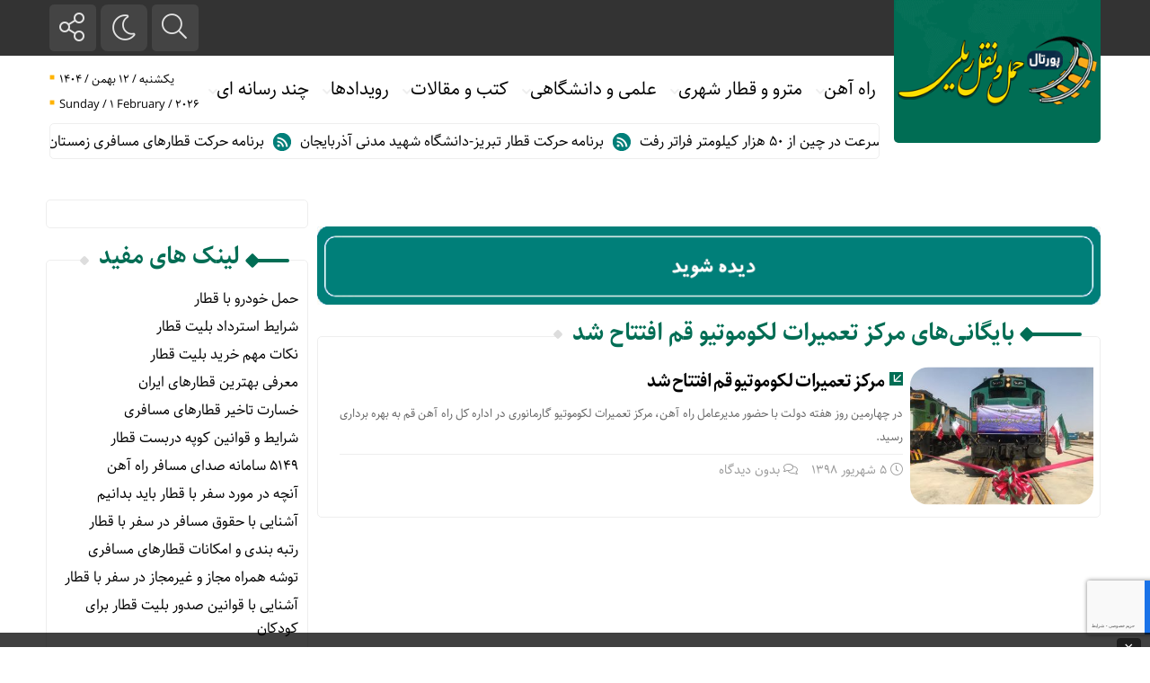

--- FILE ---
content_type: text/html; charset=UTF-8
request_url: https://rah-ahan.ir/tag/%D9%85%D8%B1%DA%A9%D8%B2-%D8%AA%D8%B9%D9%85%DB%8C%D8%B1%D8%A7%D8%AA-%D9%84%DA%A9%D9%88%D9%85%D9%88%D8%AA%DB%8C%D9%88-%D9%82%D9%85-%D8%A7%D9%81%D8%AA%D8%AA%D8%A7%D8%AD-%D8%B4%D8%AF/
body_size: 22785
content:
<!DOCTYPE html>
<html dir="rtl" lang="fa-IR" dir="rtl">
<head>
    
<meta name="google-site-verification" content="WJraMUAEqDrWgeFaQUKoi6YEI8XUzs3vsiHd7fb7zhc" />

<script>
            !function(e,t,n){e.yektanetAnalyticsObject=n,e[n]=e[n]||function(){e[n].q.push(arguments)},e[n].q=e[n].q||[];var a=t.getElementsByTagName("head")[0],r=new Date,c="https://cdn.yektanet.com/superscript/ZEXuLTzp/native-rah-ahan.ir-11215/yn_pub.js?v="+r.getFullYear().toString()+"0"+r.getMonth()+"0"+r.getDate()+"0"+r.getHours(),s=t.createElement("link");s.rel="preload",s.as="script",s.href=c,a.appendChild(s);var l=t.createElement("script");l.async=!0,l.src=c,a.appendChild(l)}(window,document,"yektanet");
        </script>
        
<script src="https://analytics.ahrefs.com/analytics.js" data-key="Avues3oKivgso28UkCWPCQ" async></script>

<script>
    var sabaVisionWebsiteID = "9e58fc19-ee0c-40f5-be01-df2314fd30c8"; var sabaVisionWebsitePage = "ALL"
</script>
<link rel="stylesheet" href="https://plus.sabavision.com/dox/dox.min.css">
<script src="https://plus.sabavision.com/dox/dox.min.js"></script>
    
    <title>بایگانی‌های مرکز تعمیرات لکوموتیو قم افتتاح شد | حمل و نقل ریلی</title>
<meta http-equiv="Content-Type" content="text/html; charset=utf-8" />
<meta http-equiv="Content-Language" content="fa">
<meta name="viewport" content="initial-scale=1.0, user-scalable=no, width=device-width">
<meta name="description" content="جامع ترین پورتال حمل و نقل ریلی"/>
<link rel="shortcut icon" href="https://rah-ahan.ir/wp-content/uploads/favicon03.png" />
<link href="https://rah-ahan.ir/wp-content/themes/Javan/Javan/style.css" rel="stylesheet" type="text/css" />
<script type='text/javascript' src='https://rah-ahan.ir/wp-content/themes/Javan/Javan/js/jquery.js'></script>
<style>
.wrap,.news-top{width:79%;margin-right: 21%;}body,.titl span,.ttit span,.mor::before,.sidebar-title h3,.thumb a.ico,.ttii span,.aait h3{background:#FFFFFF !important;}
#mobile-nav li span.arrow-nav-c:hover,ul.widget_title li:hover a::before,.avat span a:hover,.aait h3::before,.aait h3::after,.titl span::before,.titl span::after,.share-post .social a:hover,input[type="submit"]:hover,#footer_border > div,.sidebar-title h3::after,.sidebar-title h3::before,.block-13 .item .det h2 span,.ttii span::after,.ttii span::before,.item::before,.item::after,.ttit span::before,.ttit span::after,.mor,.det h2 a span,.thumb::before{background:#006D54 !important;}
.aait h3,.titl span,.tags a:hover,.sett span a:hover,.sett span a:hover,.sett span li:hover,#topcontrol:hover::before,.item .thumb:hover a.i-play,.item .thumb:hover a.i-play,.item .thumb:hover a.s-play,.item .thumb:hover a.i-play,.default__button--big:hover,.navigation li a:hover, .navigation li.active a,.sidebar-title h3,.ttit span,.thumb a.ico,.ttii span{color:#006D54 !important;}
.overlay-content .serch input[type="text"]:hover,.navigation li a:hover, .navigation li.active a,.share-post .social a:hover,.tags a:hover,.block-11-r .item{border-color:#006D54 !important;}
.item:hover .thumb svg{fill:#006D54 !important;}
#mobile-nav li a:hover,.singler .bread a:hover,.sidebar-box ul li a:hover,.singler .title h1:hover a,.commentlist a:hover,.singler p a:hover,.widget_calendar th:hover, .widget_calendar td:hover,.item h2:hover a,.det h2:hover a,.jctkr-wrapper ul li a:hover,.top_bar ul li a:hover,.top_bar ul li.menu-item-has-children:hover:after,.lead a:hover{color:#007F79 !important;}
.top_bar ul li ul li a:hover::before{background:#007F79 !important;}
.block-13 .item .thumb:hover,.thumb:hover img,.gallery img:hover,p img:hover{filter: grayscale(100%);}</style><meta name='robots' content='index, follow, max-image-preview:large, max-snippet:-1, max-video-preview:-1' />
	<style>img:is([sizes="auto" i], [sizes^="auto," i]) { contain-intrinsic-size: 3000px 1500px }</style>
	
	<!-- This site is optimized with the Yoast SEO Premium plugin v26.0 (Yoast SEO v26.0) - https://yoast.com/wordpress/plugins/seo/ -->
	<link rel="canonical" href="https://rah-ahan.ir/tag/مرکز-تعمیرات-لکوموتیو-قم-افتتاح-شد/" />
	<meta property="og:locale" content="fa_IR" />
	<meta property="og:type" content="article" />
	<meta property="og:title" content="بایگانی‌ها مرکز تعمیرات لکوموتیو قم افتتاح شد" />
	<meta property="og:url" content="https://rah-ahan.ir/tag/مرکز-تعمیرات-لکوموتیو-قم-افتتاح-شد/" />
	<meta property="og:site_name" content="حمل و نقل ریلی" />
	<meta property="og:image" content="https://rah-ahan.ir/wp-content/uploads/Rail-Transport-Portal-_-rah-ahan.ir2_.jpg" />
	<meta property="og:image:width" content="1800" />
	<meta property="og:image:height" content="599" />
	<meta property="og:image:type" content="image/jpeg" />
	<meta name="twitter:card" content="summary_large_image" />
	<script type="application/ld+json" class="yoast-schema-graph">{"@context":"https://schema.org","@graph":[{"@type":"CollectionPage","@id":"https://rah-ahan.ir/tag/%d9%85%d8%b1%da%a9%d8%b2-%d8%aa%d8%b9%d9%85%db%8c%d8%b1%d8%a7%d8%aa-%d9%84%da%a9%d9%88%d9%85%d9%88%d8%aa%db%8c%d9%88-%d9%82%d9%85-%d8%a7%d9%81%d8%aa%d8%aa%d8%a7%d8%ad-%d8%b4%d8%af/","url":"https://rah-ahan.ir/tag/%d9%85%d8%b1%da%a9%d8%b2-%d8%aa%d8%b9%d9%85%db%8c%d8%b1%d8%a7%d8%aa-%d9%84%da%a9%d9%88%d9%85%d9%88%d8%aa%db%8c%d9%88-%d9%82%d9%85-%d8%a7%d9%81%d8%aa%d8%aa%d8%a7%d8%ad-%d8%b4%d8%af/","name":"بایگانی‌های مرکز تعمیرات لکوموتیو قم افتتاح شد","isPartOf":{"@id":"https://rah-ahan.ir/#website"},"primaryImageOfPage":{"@id":"https://rah-ahan.ir/tag/%d9%85%d8%b1%da%a9%d8%b2-%d8%aa%d8%b9%d9%85%db%8c%d8%b1%d8%a7%d8%aa-%d9%84%da%a9%d9%88%d9%85%d9%88%d8%aa%db%8c%d9%88-%d9%82%d9%85-%d8%a7%d9%81%d8%aa%d8%aa%d8%a7%d8%ad-%d8%b4%d8%af/#primaryimage"},"image":{"@id":"https://rah-ahan.ir/tag/%d9%85%d8%b1%da%a9%d8%b2-%d8%aa%d8%b9%d9%85%db%8c%d8%b1%d8%a7%d8%aa-%d9%84%da%a9%d9%88%d9%85%d9%88%d8%aa%db%8c%d9%88-%d9%82%d9%85-%d8%a7%d9%81%d8%aa%d8%aa%d8%a7%d8%ad-%d8%b4%d8%af/#primaryimage"},"thumbnailUrl":"https://rah-ahan.ir/wp-content/uploads/img-20190827-wa0004.jpg","breadcrumb":{"@id":"https://rah-ahan.ir/tag/%d9%85%d8%b1%da%a9%d8%b2-%d8%aa%d8%b9%d9%85%db%8c%d8%b1%d8%a7%d8%aa-%d9%84%da%a9%d9%88%d9%85%d9%88%d8%aa%db%8c%d9%88-%d9%82%d9%85-%d8%a7%d9%81%d8%aa%d8%aa%d8%a7%d8%ad-%d8%b4%d8%af/#breadcrumb"},"inLanguage":"fa-IR"},{"@type":"ImageObject","inLanguage":"fa-IR","@id":"https://rah-ahan.ir/tag/%d9%85%d8%b1%da%a9%d8%b2-%d8%aa%d8%b9%d9%85%db%8c%d8%b1%d8%a7%d8%aa-%d9%84%da%a9%d9%88%d9%85%d9%88%d8%aa%db%8c%d9%88-%d9%82%d9%85-%d8%a7%d9%81%d8%aa%d8%aa%d8%a7%d8%ad-%d8%b4%d8%af/#primaryimage","url":"https://rah-ahan.ir/wp-content/uploads/img-20190827-wa0004.jpg","contentUrl":"https://rah-ahan.ir/wp-content/uploads/img-20190827-wa0004.jpg","width":500,"height":375,"caption":"افتتاح مرکز تعمیرات لکوموتیو قم"},{"@type":"BreadcrumbList","@id":"https://rah-ahan.ir/tag/%d9%85%d8%b1%da%a9%d8%b2-%d8%aa%d8%b9%d9%85%db%8c%d8%b1%d8%a7%d8%aa-%d9%84%da%a9%d9%88%d9%85%d9%88%d8%aa%db%8c%d9%88-%d9%82%d9%85-%d8%a7%d9%81%d8%aa%d8%aa%d8%a7%d8%ad-%d8%b4%d8%af/#breadcrumb","itemListElement":[{"@type":"ListItem","position":1,"name":"خانه","item":"https://rah-ahan.ir/"},{"@type":"ListItem","position":2,"name":"مرکز تعمیرات لکوموتیو قم افتتاح شد"}]},{"@type":"WebSite","@id":"https://rah-ahan.ir/#website","url":"https://rah-ahan.ir/","name":"حمل و نقل ریلی","description":"جامع ترین پورتال حمل و نقل ریلی","publisher":{"@id":"https://rah-ahan.ir/#/schema/person/f6769c8ffd22a144d9374d24a12c9603"},"potentialAction":[{"@type":"SearchAction","target":{"@type":"EntryPoint","urlTemplate":"https://rah-ahan.ir/?s={search_term_string}"},"query-input":{"@type":"PropertyValueSpecification","valueRequired":true,"valueName":"search_term_string"}}],"inLanguage":"fa-IR"},{"@type":["Person","Organization"],"@id":"https://rah-ahan.ir/#/schema/person/f6769c8ffd22a144d9374d24a12c9603","name":"admin","image":{"@type":"ImageObject","inLanguage":"fa-IR","@id":"https://rah-ahan.ir/#/schema/person/image/","url":"https://rah-ahan.ir/wp-content/uploads/News-rahahahnir-logo3.png","contentUrl":"https://rah-ahan.ir/wp-content/uploads/News-rahahahnir-logo3.png","width":400,"height":130,"caption":"admin"},"logo":{"@id":"https://rah-ahan.ir/#/schema/person/image/"},"sameAs":["https://rah-ahan.ir"]}]}</script>
	<!-- / Yoast SEO Premium plugin. -->


<link rel="alternate" type="application/rss+xml" title="حمل و نقل ریلی &raquo; مرکز تعمیرات لکوموتیو قم افتتاح شد خوراک برچسب" href="https://rah-ahan.ir/tag/%d9%85%d8%b1%da%a9%d8%b2-%d8%aa%d8%b9%d9%85%db%8c%d8%b1%d8%a7%d8%aa-%d9%84%da%a9%d9%88%d9%85%d9%88%d8%aa%db%8c%d9%88-%d9%82%d9%85-%d8%a7%d9%81%d8%aa%d8%aa%d8%a7%d8%ad-%d8%b4%d8%af/feed/" />
<script type="text/javascript">
/* <![CDATA[ */
window._wpemojiSettings = {"baseUrl":"https:\/\/s.w.org\/images\/core\/emoji\/15.0.3\/72x72\/","ext":".png","svgUrl":"https:\/\/s.w.org\/images\/core\/emoji\/15.0.3\/svg\/","svgExt":".svg","source":{"concatemoji":"https:\/\/rah-ahan.ir\/wp-includes\/js\/wp-emoji-release.min.js?ver=6.7.4"}};
/*! This file is auto-generated */
!function(i,n){var o,s,e;function c(e){try{var t={supportTests:e,timestamp:(new Date).valueOf()};sessionStorage.setItem(o,JSON.stringify(t))}catch(e){}}function p(e,t,n){e.clearRect(0,0,e.canvas.width,e.canvas.height),e.fillText(t,0,0);var t=new Uint32Array(e.getImageData(0,0,e.canvas.width,e.canvas.height).data),r=(e.clearRect(0,0,e.canvas.width,e.canvas.height),e.fillText(n,0,0),new Uint32Array(e.getImageData(0,0,e.canvas.width,e.canvas.height).data));return t.every(function(e,t){return e===r[t]})}function u(e,t,n){switch(t){case"flag":return n(e,"\ud83c\udff3\ufe0f\u200d\u26a7\ufe0f","\ud83c\udff3\ufe0f\u200b\u26a7\ufe0f")?!1:!n(e,"\ud83c\uddfa\ud83c\uddf3","\ud83c\uddfa\u200b\ud83c\uddf3")&&!n(e,"\ud83c\udff4\udb40\udc67\udb40\udc62\udb40\udc65\udb40\udc6e\udb40\udc67\udb40\udc7f","\ud83c\udff4\u200b\udb40\udc67\u200b\udb40\udc62\u200b\udb40\udc65\u200b\udb40\udc6e\u200b\udb40\udc67\u200b\udb40\udc7f");case"emoji":return!n(e,"\ud83d\udc26\u200d\u2b1b","\ud83d\udc26\u200b\u2b1b")}return!1}function f(e,t,n){var r="undefined"!=typeof WorkerGlobalScope&&self instanceof WorkerGlobalScope?new OffscreenCanvas(300,150):i.createElement("canvas"),a=r.getContext("2d",{willReadFrequently:!0}),o=(a.textBaseline="top",a.font="600 32px Arial",{});return e.forEach(function(e){o[e]=t(a,e,n)}),o}function t(e){var t=i.createElement("script");t.src=e,t.defer=!0,i.head.appendChild(t)}"undefined"!=typeof Promise&&(o="wpEmojiSettingsSupports",s=["flag","emoji"],n.supports={everything:!0,everythingExceptFlag:!0},e=new Promise(function(e){i.addEventListener("DOMContentLoaded",e,{once:!0})}),new Promise(function(t){var n=function(){try{var e=JSON.parse(sessionStorage.getItem(o));if("object"==typeof e&&"number"==typeof e.timestamp&&(new Date).valueOf()<e.timestamp+604800&&"object"==typeof e.supportTests)return e.supportTests}catch(e){}return null}();if(!n){if("undefined"!=typeof Worker&&"undefined"!=typeof OffscreenCanvas&&"undefined"!=typeof URL&&URL.createObjectURL&&"undefined"!=typeof Blob)try{var e="postMessage("+f.toString()+"("+[JSON.stringify(s),u.toString(),p.toString()].join(",")+"));",r=new Blob([e],{type:"text/javascript"}),a=new Worker(URL.createObjectURL(r),{name:"wpTestEmojiSupports"});return void(a.onmessage=function(e){c(n=e.data),a.terminate(),t(n)})}catch(e){}c(n=f(s,u,p))}t(n)}).then(function(e){for(var t in e)n.supports[t]=e[t],n.supports.everything=n.supports.everything&&n.supports[t],"flag"!==t&&(n.supports.everythingExceptFlag=n.supports.everythingExceptFlag&&n.supports[t]);n.supports.everythingExceptFlag=n.supports.everythingExceptFlag&&!n.supports.flag,n.DOMReady=!1,n.readyCallback=function(){n.DOMReady=!0}}).then(function(){return e}).then(function(){var e;n.supports.everything||(n.readyCallback(),(e=n.source||{}).concatemoji?t(e.concatemoji):e.wpemoji&&e.twemoji&&(t(e.twemoji),t(e.wpemoji)))}))}((window,document),window._wpemojiSettings);
/* ]]> */
</script>
<style id='wp-emoji-styles-inline-css' type='text/css'>

	img.wp-smiley, img.emoji {
		display: inline !important;
		border: none !important;
		box-shadow: none !important;
		height: 1em !important;
		width: 1em !important;
		margin: 0 0.07em !important;
		vertical-align: -0.1em !important;
		background: none !important;
		padding: 0 !important;
	}
</style>
<link rel='stylesheet' id='wp-block-library-rtl-css' href='https://rah-ahan.ir/wp-includes/css/dist/block-library/style-rtl.min.css?ver=6.7.4' type='text/css' media='all' />
<style id='classic-theme-styles-inline-css' type='text/css'>
/*! This file is auto-generated */
.wp-block-button__link{color:#fff;background-color:#32373c;border-radius:9999px;box-shadow:none;text-decoration:none;padding:calc(.667em + 2px) calc(1.333em + 2px);font-size:1.125em}.wp-block-file__button{background:#32373c;color:#fff;text-decoration:none}
</style>
<style id='global-styles-inline-css' type='text/css'>
:root{--wp--preset--aspect-ratio--square: 1;--wp--preset--aspect-ratio--4-3: 4/3;--wp--preset--aspect-ratio--3-4: 3/4;--wp--preset--aspect-ratio--3-2: 3/2;--wp--preset--aspect-ratio--2-3: 2/3;--wp--preset--aspect-ratio--16-9: 16/9;--wp--preset--aspect-ratio--9-16: 9/16;--wp--preset--color--black: #000000;--wp--preset--color--cyan-bluish-gray: #abb8c3;--wp--preset--color--white: #ffffff;--wp--preset--color--pale-pink: #f78da7;--wp--preset--color--vivid-red: #cf2e2e;--wp--preset--color--luminous-vivid-orange: #ff6900;--wp--preset--color--luminous-vivid-amber: #fcb900;--wp--preset--color--light-green-cyan: #7bdcb5;--wp--preset--color--vivid-green-cyan: #00d084;--wp--preset--color--pale-cyan-blue: #8ed1fc;--wp--preset--color--vivid-cyan-blue: #0693e3;--wp--preset--color--vivid-purple: #9b51e0;--wp--preset--gradient--vivid-cyan-blue-to-vivid-purple: linear-gradient(135deg,rgba(6,147,227,1) 0%,rgb(155,81,224) 100%);--wp--preset--gradient--light-green-cyan-to-vivid-green-cyan: linear-gradient(135deg,rgb(122,220,180) 0%,rgb(0,208,130) 100%);--wp--preset--gradient--luminous-vivid-amber-to-luminous-vivid-orange: linear-gradient(135deg,rgba(252,185,0,1) 0%,rgba(255,105,0,1) 100%);--wp--preset--gradient--luminous-vivid-orange-to-vivid-red: linear-gradient(135deg,rgba(255,105,0,1) 0%,rgb(207,46,46) 100%);--wp--preset--gradient--very-light-gray-to-cyan-bluish-gray: linear-gradient(135deg,rgb(238,238,238) 0%,rgb(169,184,195) 100%);--wp--preset--gradient--cool-to-warm-spectrum: linear-gradient(135deg,rgb(74,234,220) 0%,rgb(151,120,209) 20%,rgb(207,42,186) 40%,rgb(238,44,130) 60%,rgb(251,105,98) 80%,rgb(254,248,76) 100%);--wp--preset--gradient--blush-light-purple: linear-gradient(135deg,rgb(255,206,236) 0%,rgb(152,150,240) 100%);--wp--preset--gradient--blush-bordeaux: linear-gradient(135deg,rgb(254,205,165) 0%,rgb(254,45,45) 50%,rgb(107,0,62) 100%);--wp--preset--gradient--luminous-dusk: linear-gradient(135deg,rgb(255,203,112) 0%,rgb(199,81,192) 50%,rgb(65,88,208) 100%);--wp--preset--gradient--pale-ocean: linear-gradient(135deg,rgb(255,245,203) 0%,rgb(182,227,212) 50%,rgb(51,167,181) 100%);--wp--preset--gradient--electric-grass: linear-gradient(135deg,rgb(202,248,128) 0%,rgb(113,206,126) 100%);--wp--preset--gradient--midnight: linear-gradient(135deg,rgb(2,3,129) 0%,rgb(40,116,252) 100%);--wp--preset--font-size--small: 13px;--wp--preset--font-size--medium: 20px;--wp--preset--font-size--large: 36px;--wp--preset--font-size--x-large: 42px;--wp--preset--spacing--20: 0.44rem;--wp--preset--spacing--30: 0.67rem;--wp--preset--spacing--40: 1rem;--wp--preset--spacing--50: 1.5rem;--wp--preset--spacing--60: 2.25rem;--wp--preset--spacing--70: 3.38rem;--wp--preset--spacing--80: 5.06rem;--wp--preset--shadow--natural: 6px 6px 9px rgba(0, 0, 0, 0.2);--wp--preset--shadow--deep: 12px 12px 50px rgba(0, 0, 0, 0.4);--wp--preset--shadow--sharp: 6px 6px 0px rgba(0, 0, 0, 0.2);--wp--preset--shadow--outlined: 6px 6px 0px -3px rgba(255, 255, 255, 1), 6px 6px rgba(0, 0, 0, 1);--wp--preset--shadow--crisp: 6px 6px 0px rgba(0, 0, 0, 1);}:where(.is-layout-flex){gap: 0.5em;}:where(.is-layout-grid){gap: 0.5em;}body .is-layout-flex{display: flex;}.is-layout-flex{flex-wrap: wrap;align-items: center;}.is-layout-flex > :is(*, div){margin: 0;}body .is-layout-grid{display: grid;}.is-layout-grid > :is(*, div){margin: 0;}:where(.wp-block-columns.is-layout-flex){gap: 2em;}:where(.wp-block-columns.is-layout-grid){gap: 2em;}:where(.wp-block-post-template.is-layout-flex){gap: 1.25em;}:where(.wp-block-post-template.is-layout-grid){gap: 1.25em;}.has-black-color{color: var(--wp--preset--color--black) !important;}.has-cyan-bluish-gray-color{color: var(--wp--preset--color--cyan-bluish-gray) !important;}.has-white-color{color: var(--wp--preset--color--white) !important;}.has-pale-pink-color{color: var(--wp--preset--color--pale-pink) !important;}.has-vivid-red-color{color: var(--wp--preset--color--vivid-red) !important;}.has-luminous-vivid-orange-color{color: var(--wp--preset--color--luminous-vivid-orange) !important;}.has-luminous-vivid-amber-color{color: var(--wp--preset--color--luminous-vivid-amber) !important;}.has-light-green-cyan-color{color: var(--wp--preset--color--light-green-cyan) !important;}.has-vivid-green-cyan-color{color: var(--wp--preset--color--vivid-green-cyan) !important;}.has-pale-cyan-blue-color{color: var(--wp--preset--color--pale-cyan-blue) !important;}.has-vivid-cyan-blue-color{color: var(--wp--preset--color--vivid-cyan-blue) !important;}.has-vivid-purple-color{color: var(--wp--preset--color--vivid-purple) !important;}.has-black-background-color{background-color: var(--wp--preset--color--black) !important;}.has-cyan-bluish-gray-background-color{background-color: var(--wp--preset--color--cyan-bluish-gray) !important;}.has-white-background-color{background-color: var(--wp--preset--color--white) !important;}.has-pale-pink-background-color{background-color: var(--wp--preset--color--pale-pink) !important;}.has-vivid-red-background-color{background-color: var(--wp--preset--color--vivid-red) !important;}.has-luminous-vivid-orange-background-color{background-color: var(--wp--preset--color--luminous-vivid-orange) !important;}.has-luminous-vivid-amber-background-color{background-color: var(--wp--preset--color--luminous-vivid-amber) !important;}.has-light-green-cyan-background-color{background-color: var(--wp--preset--color--light-green-cyan) !important;}.has-vivid-green-cyan-background-color{background-color: var(--wp--preset--color--vivid-green-cyan) !important;}.has-pale-cyan-blue-background-color{background-color: var(--wp--preset--color--pale-cyan-blue) !important;}.has-vivid-cyan-blue-background-color{background-color: var(--wp--preset--color--vivid-cyan-blue) !important;}.has-vivid-purple-background-color{background-color: var(--wp--preset--color--vivid-purple) !important;}.has-black-border-color{border-color: var(--wp--preset--color--black) !important;}.has-cyan-bluish-gray-border-color{border-color: var(--wp--preset--color--cyan-bluish-gray) !important;}.has-white-border-color{border-color: var(--wp--preset--color--white) !important;}.has-pale-pink-border-color{border-color: var(--wp--preset--color--pale-pink) !important;}.has-vivid-red-border-color{border-color: var(--wp--preset--color--vivid-red) !important;}.has-luminous-vivid-orange-border-color{border-color: var(--wp--preset--color--luminous-vivid-orange) !important;}.has-luminous-vivid-amber-border-color{border-color: var(--wp--preset--color--luminous-vivid-amber) !important;}.has-light-green-cyan-border-color{border-color: var(--wp--preset--color--light-green-cyan) !important;}.has-vivid-green-cyan-border-color{border-color: var(--wp--preset--color--vivid-green-cyan) !important;}.has-pale-cyan-blue-border-color{border-color: var(--wp--preset--color--pale-cyan-blue) !important;}.has-vivid-cyan-blue-border-color{border-color: var(--wp--preset--color--vivid-cyan-blue) !important;}.has-vivid-purple-border-color{border-color: var(--wp--preset--color--vivid-purple) !important;}.has-vivid-cyan-blue-to-vivid-purple-gradient-background{background: var(--wp--preset--gradient--vivid-cyan-blue-to-vivid-purple) !important;}.has-light-green-cyan-to-vivid-green-cyan-gradient-background{background: var(--wp--preset--gradient--light-green-cyan-to-vivid-green-cyan) !important;}.has-luminous-vivid-amber-to-luminous-vivid-orange-gradient-background{background: var(--wp--preset--gradient--luminous-vivid-amber-to-luminous-vivid-orange) !important;}.has-luminous-vivid-orange-to-vivid-red-gradient-background{background: var(--wp--preset--gradient--luminous-vivid-orange-to-vivid-red) !important;}.has-very-light-gray-to-cyan-bluish-gray-gradient-background{background: var(--wp--preset--gradient--very-light-gray-to-cyan-bluish-gray) !important;}.has-cool-to-warm-spectrum-gradient-background{background: var(--wp--preset--gradient--cool-to-warm-spectrum) !important;}.has-blush-light-purple-gradient-background{background: var(--wp--preset--gradient--blush-light-purple) !important;}.has-blush-bordeaux-gradient-background{background: var(--wp--preset--gradient--blush-bordeaux) !important;}.has-luminous-dusk-gradient-background{background: var(--wp--preset--gradient--luminous-dusk) !important;}.has-pale-ocean-gradient-background{background: var(--wp--preset--gradient--pale-ocean) !important;}.has-electric-grass-gradient-background{background: var(--wp--preset--gradient--electric-grass) !important;}.has-midnight-gradient-background{background: var(--wp--preset--gradient--midnight) !important;}.has-small-font-size{font-size: var(--wp--preset--font-size--small) !important;}.has-medium-font-size{font-size: var(--wp--preset--font-size--medium) !important;}.has-large-font-size{font-size: var(--wp--preset--font-size--large) !important;}.has-x-large-font-size{font-size: var(--wp--preset--font-size--x-large) !important;}
:where(.wp-block-post-template.is-layout-flex){gap: 1.25em;}:where(.wp-block-post-template.is-layout-grid){gap: 1.25em;}
:where(.wp-block-columns.is-layout-flex){gap: 2em;}:where(.wp-block-columns.is-layout-grid){gap: 2em;}
:root :where(.wp-block-pullquote){font-size: 1.5em;line-height: 1.6;}
</style>
<link rel='stylesheet' id='eic_public-css' href='https://rah-ahan.ir/wp-content/plugins/easy-image-collage/css/public.css?ver=1.13.6' type='text/css' media='screen' />
<link rel='stylesheet' id='mks_shortcodes_fntawsm_css-css' href='https://rah-ahan.ir/wp-content/plugins/meks-flexible-shortcodes/css/font-awesome/css/font-awesome.min.css?ver=1.3.6' type='text/css' media='screen' />
<link rel='stylesheet' id='mks_shortcodes_simple_line_icons-css' href='https://rah-ahan.ir/wp-content/plugins/meks-flexible-shortcodes/css/simple-line/simple-line-icons.css?ver=1.3.6' type='text/css' media='screen' />
<link rel='stylesheet' id='mks_shortcodes_css-css' href='https://rah-ahan.ir/wp-content/plugins/meks-flexible-shortcodes/css/style.css?ver=1.3.6' type='text/css' media='screen' />
<style id='akismet-widget-style-inline-css' type='text/css'>

			.a-stats {
				--akismet-color-mid-green: #357b49;
				--akismet-color-white: #fff;
				--akismet-color-light-grey: #f6f7f7;

				max-width: 350px;
				width: auto;
			}

			.a-stats * {
				all: unset;
				box-sizing: border-box;
			}

			.a-stats strong {
				font-weight: 600;
			}

			.a-stats a.a-stats__link,
			.a-stats a.a-stats__link:visited,
			.a-stats a.a-stats__link:active {
				background: var(--akismet-color-mid-green);
				border: none;
				box-shadow: none;
				border-radius: 8px;
				color: var(--akismet-color-white);
				cursor: pointer;
				display: block;
				font-family: -apple-system, BlinkMacSystemFont, 'Segoe UI', 'Roboto', 'Oxygen-Sans', 'Ubuntu', 'Cantarell', 'Helvetica Neue', sans-serif;
				font-weight: 500;
				padding: 12px;
				text-align: center;
				text-decoration: none;
				transition: all 0.2s ease;
			}

			/* Extra specificity to deal with TwentyTwentyOne focus style */
			.widget .a-stats a.a-stats__link:focus {
				background: var(--akismet-color-mid-green);
				color: var(--akismet-color-white);
				text-decoration: none;
			}

			.a-stats a.a-stats__link:hover {
				filter: brightness(110%);
				box-shadow: 0 4px 12px rgba(0, 0, 0, 0.06), 0 0 2px rgba(0, 0, 0, 0.16);
			}

			.a-stats .count {
				color: var(--akismet-color-white);
				display: block;
				font-size: 1.5em;
				line-height: 1.4;
				padding: 0 13px;
				white-space: nowrap;
			}
		
</style>
<script type="text/javascript" src="https://rah-ahan.ir/wp-includes/js/jquery/jquery.min.js?ver=3.7.1" id="jquery-core-js"></script>
<script type="text/javascript" src="https://rah-ahan.ir/wp-includes/js/jquery/jquery-migrate.min.js?ver=3.4.1" id="jquery-migrate-js"></script>
<link rel="https://api.w.org/" href="https://rah-ahan.ir/wp-json/" /><link rel="alternate" title="JSON" type="application/json" href="https://rah-ahan.ir/wp-json/wp/v2/tags/2004" /><link rel="EditURI" type="application/rsd+xml" title="RSD" href="https://rah-ahan.ir/xmlrpc.php?rsd" />
<meta name="generator" content="WordPress 6.7.4" />
<meta name="generator" content="Redux 4.5.7" /><style type="text/css">.eic-image .eic-image-caption {bottom: 0;left: 0;right: 0;text-align: left;font-size: 12px;color: rgba(255,255,255,1);background-color: rgba(0,0,0,0.7);}</style><!-- site-navigation-element Schema optimized by Schema Pro --><script type="application/ld+json">{"@context":"https:\/\/schema.org","@graph":[{"@context":"https:\/\/schema.org","@type":"SiteNavigationElement","id":"site-navigation","name":"\u0631\u0627\u0647 \u0622\u0647\u0646","url":"https:\/\/rah-ahan.ir\/category\/rai\/"},{"@context":"https:\/\/schema.org","@type":"SiteNavigationElement","id":"site-navigation","name":"\u0631\u0627\u0647 \u0622\u0647\u0646 \u0628\u06cc\u0646 \u0627\u0644\u0645\u0644\u0644","url":"https:\/\/rah-ahan.ir\/category\/rai\/%d8%b1%d8%a7%d9%87-%d8%a2%d9%87%d9%86-%d8%a8%db%8c%d9%86-%d8%a7%d9%84%d9%85%d9%84%d9%84\/"},{"@context":"https:\/\/schema.org","@type":"SiteNavigationElement","id":"site-navigation","name":"\u0627\u062e\u0628\u0627\u0631 \u0646\u0648\u0627\u062d\u06cc \u0631\u0627\u0647 \u0622\u0647\u0646","url":"https:\/\/rah-ahan.ir\/category\/rai\/regions\/"},{"@context":"https:\/\/schema.org","@type":"SiteNavigationElement","id":"site-navigation","name":"\u0645\u062d\u0648\u0631 \u0622\u0630\u0631\u0628\u0627\u06cc\u062c\u0627\u0646","url":"#"},{"@context":"https:\/\/schema.org","@type":"SiteNavigationElement","id":"site-navigation","name":"\u0627\u062f\u0627\u0631\u0647 \u06a9\u0644 \u0631\u0627\u0647 \u0622\u0647\u0646 \u062a\u0647\u0631\u0627\u0646","url":"https:\/\/rah-ahan.ir\/category\/rai\/regions\/%d8%a7%d8%af%d8%a7%d8%b1%d9%87-%da%a9%d9%84-%d8%b1%d8%a7%d9%87-%d8%a2%d9%87%d9%86-%d8%aa%d9%87%d8%b1%d8%a7%d9%86\/"},{"@context":"https:\/\/schema.org","@type":"SiteNavigationElement","id":"site-navigation","name":"\u0627\u062f\u0627\u0631\u0647 \u06a9\u0644 \u0631\u0627\u0647 \u0622\u0647\u0646 \u0634\u0645\u0627\u0644 \u063a\u0631\u0628","url":"https:\/\/rah-ahan.ir\/category\/rai\/regions\/northwest\/"},{"@context":"https:\/\/schema.org","@type":"SiteNavigationElement","id":"site-navigation","name":"\u0627\u062f\u0627\u0631\u0647 \u06a9\u0644 \u0631\u0627\u0647 \u0622\u0647\u0646 \u0622\u0630\u0631\u0628\u0627\u06cc\u062c\u0627\u0646","url":"https:\/\/rah-ahan.ir\/category\/rai\/regions\/azarbaijan\/"},{"@context":"https:\/\/schema.org","@type":"SiteNavigationElement","id":"site-navigation","name":"\u0645\u062d\u0648\u0631 \u062c\u0646\u0648\u0628","url":"#"},{"@context":"https:\/\/schema.org","@type":"SiteNavigationElement","id":"site-navigation","name":"\u0627\u062f\u0627\u0631\u0647 \u06a9\u0644 \u0631\u0627\u0647 \u0622\u0647\u0646 \u0642\u0645","url":"https:\/\/rah-ahan.ir\/category\/rai\/regions\/qom\/"},{"@context":"https:\/\/schema.org","@type":"SiteNavigationElement","id":"site-navigation","name":"\u0627\u062f\u0627\u0631\u0647 \u06a9\u0644 \u0631\u0627\u0647 \u0622\u0647\u0646 \u0627\u0631\u0627\u06a9","url":"https:\/\/rah-ahan.ir\/category\/rai\/regions\/arak\/"},{"@context":"https:\/\/schema.org","@type":"SiteNavigationElement","id":"site-navigation","name":"\u0627\u062f\u0627\u0631\u0647 \u06a9\u0644 \u0631\u0627\u0647 \u0622\u0647\u0646 \u06a9\u0631\u0645\u0627\u0646\u0634\u0627\u0647","url":"https:\/\/rah-ahan.ir\/category\/rai\/regions\/kermanshah\/"},{"@context":"https:\/\/schema.org","@type":"SiteNavigationElement","id":"site-navigation","name":"\u0627\u062f\u0627\u0631\u0647 \u06a9\u0644 \u0631\u0627\u0647 \u0622\u0647\u0646 \u0644\u0631\u0633\u062a\u0627\u0646","url":"https:\/\/rah-ahan.ir\/category\/rai\/regions\/lorestan\/"},{"@context":"https:\/\/schema.org","@type":"SiteNavigationElement","id":"site-navigation","name":"\u0627\u062f\u0627\u0631\u0647 \u06a9\u0644 \u0631\u0627\u0647 \u0622\u0647\u0646 \u0632\u0627\u06af\u0631\u0633","url":"https:\/\/rah-ahan.ir\/category\/rai\/regions\/zagros\/"},{"@context":"https:\/\/schema.org","@type":"SiteNavigationElement","id":"site-navigation","name":"\u0627\u062f\u0627\u0631\u0647 \u06a9\u0644 \u0631\u0627\u0647 \u0622\u0647\u0646 \u062c\u0646\u0648\u0628","url":"https:\/\/rah-ahan.ir\/category\/rai\/regions\/south\/"},{"@context":"https:\/\/schema.org","@type":"SiteNavigationElement","id":"site-navigation","name":"\u0645\u062d\u0648\u0631 \u062e\u0631\u0627\u0633\u0627\u0646","url":"#"},{"@context":"https:\/\/schema.org","@type":"SiteNavigationElement","id":"site-navigation","name":"\u0627\u062f\u0627\u0631\u0647 \u06a9\u0644 \u0631\u0627\u0647 \u0622\u0647\u0646 \u062e\u0631\u0627\u0633\u0627\u0646","url":"https:\/\/rah-ahan.ir\/category\/rai\/regions\/khorasan\/"},{"@context":"https:\/\/schema.org","@type":"SiteNavigationElement","id":"site-navigation","name":"\u0627\u062f\u0627\u0631\u0647 \u06a9\u0644 \u0631\u0627\u0647 \u0622\u0647\u0646 \u0634\u0631\u0642","url":"https:\/\/rah-ahan.ir\/category\/rai\/regions\/east\/"},{"@context":"https:\/\/schema.org","@type":"SiteNavigationElement","id":"site-navigation","name":"\u0627\u062f\u0627\u0631\u0647 \u06a9\u0644 \u0631\u0627\u0647 \u0622\u0647\u0646 \u0634\u0645\u0627\u0644 \u0634\u0631\u06421","url":"https:\/\/rah-ahan.ir\/category\/rai\/regions\/northeast1\/"},{"@context":"https:\/\/schema.org","@type":"SiteNavigationElement","id":"site-navigation","name":"\u0645\u062d\u0648\u0631 \u0641\u0627\u0631\u0633","url":"#"},{"@context":"https:\/\/schema.org","@type":"SiteNavigationElement","id":"site-navigation","name":"\u0627\u062f\u0627\u0631\u0647 \u06a9\u0644 \u0631\u0627\u0647 \u0622\u0647\u0646 \u0627\u0635\u0641\u0647\u0627\u0646","url":"https:\/\/rah-ahan.ir\/category\/rai\/regions\/isfahan\/"},{"@context":"https:\/\/schema.org","@type":"SiteNavigationElement","id":"site-navigation","name":"\u0627\u062f\u0627\u0631\u0647 \u06a9\u0644 \u0631\u0627\u0647 \u0622\u0647\u0646 \u0641\u0627\u0631\u0633","url":"https:\/\/rah-ahan.ir\/category\/rai\/regions\/fars\/"},{"@context":"https:\/\/schema.org","@type":"SiteNavigationElement","id":"site-navigation","name":"\u0645\u062d\u0648\u0631 \u0634\u0645\u0627\u0644","url":"#"},{"@context":"https:\/\/schema.org","@type":"SiteNavigationElement","id":"site-navigation","name":"\u0627\u062f\u0627\u0631\u0647 \u06a9\u0644 \u0631\u0627\u0647 \u0622\u0647\u0646 \u0634\u0645\u0627\u0644","url":"https:\/\/rah-ahan.ir\/category\/rai\/regions\/north\/"},{"@context":"https:\/\/schema.org","@type":"SiteNavigationElement","id":"site-navigation","name":"\u0627\u062f\u0627\u0631\u0647 \u06a9\u0644 \u0631\u0627\u0647 \u0622\u0647\u0646 \u0634\u0645\u0627\u06442","url":"https:\/\/rah-ahan.ir\/category\/rai\/regions\/north2\/"},{"@context":"https:\/\/schema.org","@type":"SiteNavigationElement","id":"site-navigation","name":"\u0627\u062f\u0627\u0631\u0647 \u06a9\u0644 \u0631\u0627\u0647 \u0622\u0647\u0646 \u06af\u06cc\u0644\u0627\u0646","url":"https:\/\/rah-ahan.ir\/category\/rai\/regions\/gilan\/"},{"@context":"https:\/\/schema.org","@type":"SiteNavigationElement","id":"site-navigation","name":"\u0627\u062f\u0627\u0631\u0647 \u06a9\u0644 \u0631\u0627\u0647 \u0622\u0647\u0646 \u0634\u0645\u0627\u0644 \u0634\u0631\u06422","url":"https:\/\/rah-ahan.ir\/category\/rai\/regions\/northeast2\/"},{"@context":"https:\/\/schema.org","@type":"SiteNavigationElement","id":"site-navigation","name":"\u0645\u062d\u0648\u0631 \u0647\u0631\u0645\u0632\u06af\u0627\u0646","url":"#"},{"@context":"https:\/\/schema.org","@type":"SiteNavigationElement","id":"site-navigation","name":"\u0627\u062f\u0627\u0631\u0647 \u06a9\u0644 \u0631\u0627\u0647 \u0622\u0647\u0646 \u06cc\u0632\u062f","url":"https:\/\/rah-ahan.ir\/category\/rai\/regions\/yazd\/"},{"@context":"https:\/\/schema.org","@type":"SiteNavigationElement","id":"site-navigation","name":"\u0627\u062f\u0627\u0631\u0647 \u06a9\u0644 \u0631\u0627\u0647 \u0622\u0647\u0646 \u0647\u0631\u0645\u0632\u06af\u0627\u0646","url":"https:\/\/rah-ahan.ir\/category\/rai\/regions\/hormozgan\/"},{"@context":"https:\/\/schema.org","@type":"SiteNavigationElement","id":"site-navigation","name":"\u0627\u062f\u0627\u0631\u0647 \u06a9\u0644 \u0631\u0627\u0647 \u0622\u0647\u0646 \u06a9\u0631\u0645\u0627\u0646","url":"https:\/\/rah-ahan.ir\/category\/rai\/regions\/kerman\/"},{"@context":"https:\/\/schema.org","@type":"SiteNavigationElement","id":"site-navigation","name":"\u0627\u062f\u0627\u0631\u0647 \u06a9\u0644 \u0631\u0627\u0647 \u0622\u0647\u0646 \u062c\u0646\u0648\u0628 \u0634\u0631\u0642","url":"https:\/\/rah-ahan.ir\/category\/rai\/regions\/southeast\/"},{"@context":"https:\/\/schema.org","@type":"SiteNavigationElement","id":"site-navigation","name":"\u062f\u0631\u0628\u0627\u0631\u0647 \u0631\u0627\u0647 \u0622\u0647\u0646","url":"https:\/\/rah-ahan.ir\/category\/rai\/rai-about\/"},{"@context":"https:\/\/schema.org","@type":"SiteNavigationElement","id":"site-navigation","name":"\u0641\u0631\u0647\u0646\u06af \u0631\u0627\u0647 \u0622\u0647\u0646","url":"https:\/\/rah-ahan.ir\/category\/rai\/railway-culture\/"},{"@context":"https:\/\/schema.org","@type":"SiteNavigationElement","id":"site-navigation","name":"\u0645\u0639\u0631\u0641\u06cc \u0627\u0646\u062c\u0645\u0646 \u0647\u0627\u06cc \u0628\u06cc\u0646 \u0627\u0644\u0645\u0644\u0644\u06cc","url":"https:\/\/rah-ahan.ir\/category\/rai\/international-railroad-transportation-community\/"},{"@context":"https:\/\/schema.org","@type":"SiteNavigationElement","id":"site-navigation","name":"\u0642\u0637\u0627\u0631 \u0647\u0627\u06cc \u062d\u0648\u0645\u0647 \u0627\u06cc","url":"https:\/\/rah-ahan.ir\/category\/rai\/%d9%82%d8%b7%d8%a7%d8%b1%d9%87%d8%a7%db%8c-%d8%ad%d9%88%d9%85%d9%87-%d8%a7%db%8c\/"},{"@context":"https:\/\/schema.org","@type":"SiteNavigationElement","id":"site-navigation","name":"\u0642\u0637\u0627\u0631\u0647\u0627\u06cc \u062d\u0648\u0645\u0647 \u0627\u06cc \u062a\u0647\u0631\u0627\u0646","url":"https:\/\/rah-ahan.ir\/category\/rai\/%d9%82%d8%b7%d8%a7%d8%b1%d9%87%d8%a7%db%8c-%d8%ad%d9%88%d9%85%d9%87-%d8%a7%db%8c\/%d9%82%d8%b7%d8%a7%d8%b1%d9%87%d8%a7%db%8c-%d8%ad%d9%88%d9%85%d9%87-%d8%a7%db%8c-%d8%aa%d9%87%d8%b1%d8%a7%d9%86\/"},{"@context":"https:\/\/schema.org","@type":"SiteNavigationElement","id":"site-navigation","name":"\u0642\u0637\u0627\u0631\u0647\u0627\u06cc \u062d\u0648\u0645\u0647 \u0627\u06cc \u062c\u0646\u0648\u0628","url":"https:\/\/rah-ahan.ir\/category\/rai\/%d9%82%d8%b7%d8%a7%d8%b1%d9%87%d8%a7%db%8c-%d8%ad%d9%88%d9%85%d9%87-%d8%a7%db%8c\/%d9%82%d8%b7%d8%a7%d8%b1%d9%87%d8%a7%db%8c-%d8%ad%d9%88%d9%85%d9%87-%d8%a7%db%8c-%d8%ac%d9%86%d9%88%d8%a8\/"},{"@context":"https:\/\/schema.org","@type":"SiteNavigationElement","id":"site-navigation","name":"\u0642\u0637\u0627\u0631\u0647\u0627\u06cc \u062d\u0648\u0645\u0647 \u0627\u06cc \u0634\u0645\u0627\u0644","url":"https:\/\/rah-ahan.ir\/category\/rai\/%d9%82%d8%b7%d8%a7%d8%b1%d9%87%d8%a7%db%8c-%d8%ad%d9%88%d9%85%d9%87-%d8%a7%db%8c\/%d9%82%d8%b7%d8%a7%d8%b1%d9%87%d8%a7%db%8c-%d8%ad%d9%88%d9%85%d9%87-%d8%a7%db%8c-%d8%b4%d9%85%d8%a7%d9%84\/"},{"@context":"https:\/\/schema.org","@type":"SiteNavigationElement","id":"site-navigation","name":"\u0642\u0637\u0627\u0631\u0647\u0627\u06cc \u062d\u0648\u0645\u0647 \u0627\u06cc \u0622\u0630\u0631\u0628\u0627\u06cc\u062c\u0627\u0646","url":"https:\/\/rah-ahan.ir\/category\/rai\/%d9%82%d8%b7%d8%a7%d8%b1%d9%87%d8%a7%db%8c-%d8%ad%d9%88%d9%85%d9%87-%d8%a7%db%8c\/%d9%82%d8%b7%d8%a7%d8%b1%d9%87%d8%a7%db%8c-%d8%ad%d9%88%d9%85%d9%87-%d8%a7%db%8c-%d8%a2%d8%b0%d8%b1%d8%a8%d8%a7%db%8c%d8%ac%d8%a7%d9%86\/"},{"@context":"https:\/\/schema.org","@type":"SiteNavigationElement","id":"site-navigation","name":"\u0642\u0637\u0627\u0631\u0647\u0627\u06cc \u062d\u0648\u0645\u0647 \u0627\u06cc \u062e\u0631\u0627\u0633\u0627\u0646","url":"https:\/\/rah-ahan.ir\/category\/rai\/%d9%82%d8%b7%d8%a7%d8%b1%d9%87%d8%a7%db%8c-%d8%ad%d9%88%d9%85%d9%87-%d8%a7%db%8c\/%d9%82%d8%b7%d8%a7%d8%b1%d9%87%d8%a7%db%8c-%d8%ad%d9%88%d9%85%d9%87-%d8%a7%db%8c-%d8%ae%d8%b1%d8%a7%d8%b3%d8%a7%d9%86\/"},{"@context":"https:\/\/schema.org","@type":"SiteNavigationElement","id":"site-navigation","name":"\u0642\u0637\u0627\u0631\u0647\u0627\u06cc \u062d\u0648\u0645\u0647 \u0627\u06cc \u062c\u0646\u0648\u0628 \u0634\u0631\u0642","url":"https:\/\/rah-ahan.ir\/category\/rai\/%d9%82%d8%b7%d8%a7%d8%b1%d9%87%d8%a7%db%8c-%d8%ad%d9%88%d9%85%d9%87-%d8%a7%db%8c\/%d9%82%d8%b7%d8%a7%d8%b1%d9%87%d8%a7%db%8c-%d8%ad%d9%88%d9%85%d9%87-%d8%a7%db%8c-%d8%ac%d9%86%d9%88%d8%a8-%d8%b4%d8%b1%d9%82\/"},{"@context":"https:\/\/schema.org","@type":"SiteNavigationElement","id":"site-navigation","name":"\u0627\u062e\u0628\u0627\u0631 \u0641\u0631\u0648\u0634 \u0628\u0644\u06cc\u062a \u0642\u0637\u0627\u0631","url":"https:\/\/rah-ahan.ir\/category\/rai\/train-ticket-sales-news\/"},{"@context":"https:\/\/schema.org","@type":"SiteNavigationElement","id":"site-navigation","name":"\u0627\u0642\u062a\u0635\u0627\u062f \u0631\u06cc\u0644\u06cc","url":"https:\/\/rah-ahan.ir\/category\/rai\/rail-economy\/"},{"@context":"https:\/\/schema.org","@type":"SiteNavigationElement","id":"site-navigation","name":"\u0642\u0637\u0627\u0631 \u06af\u0631\u062f\u0634\u06af\u0631\u06cc","url":"https:\/\/rah-ahan.ir\/category\/rai\/%d9%82%d8%b7%d8%a7%d8%b1-%da%af%d8%b1%d8%af%d8%b4%da%af%d8%b1%db%8c\/"},{"@context":"https:\/\/schema.org","@type":"SiteNavigationElement","id":"site-navigation","name":"\u062e\u062f\u0645\u0627\u062a \u062d\u0645\u0644 \u0628\u0627\u0631","url":"https:\/\/rah-ahan.ir\/category\/rai\/%d8%ae%d8%af%d9%85%d8%a7%d8%aa-%d8%ad%d9%85%d9%84-%d8%a8%d8%a7%d8%b1\/"},{"@context":"https:\/\/schema.org","@type":"SiteNavigationElement","id":"site-navigation","name":"\u0628\u0646\u0627\u062f\u0631 \u0648 \u0645\u0646\u0627\u0637\u0642 \u0622\u0632\u0627\u062f","url":"https:\/\/rah-ahan.ir\/category\/rai\/%d8%a8%d9%86%d8%a7%d8%af%d8%b1-%d9%88-%d9%85%d9%86%d8%a7%d8%b7%d9%82-%d8%a2%d8%b2%d8%a7%d8%af\/"},{"@context":"https:\/\/schema.org","@type":"SiteNavigationElement","id":"site-navigation","name":"\u0627\u062e\u0628\u0627\u0631 \u0627\u0633\u062a\u062e\u062f\u0627\u0645\u06cc \u0635\u0646\u0639\u062a \u0631\u06cc\u0644\u06cc","url":"https:\/\/rah-ahan.ir\/category\/%d8%a7%d8%ae%d8%a8%d8%a7%d8%b1-%d8%a7%d8%b3%d8%aa%d8%ae%d8%af%d8%a7%d9%85%db%8c-%d8%b5%d9%86%d8%b9%d8%aa-%d8%ad%d9%85%d9%84-%d9%88-%d9%86%d9%82%d9%84-%d8%b1%db%8c%d9%84%db%8c\/"},{"@context":"https:\/\/schema.org","@type":"SiteNavigationElement","id":"site-navigation","name":"\u0645\u062a\u0631\u0648 \u0648 \u0642\u0637\u0627\u0631 \u0634\u0647\u0631\u06cc","url":"https:\/\/rah-ahan.ir\/category\/urban-train\/"},{"@context":"https:\/\/schema.org","@type":"SiteNavigationElement","id":"site-navigation","name":"\u0627\u062e\u0628\u0627\u0631 \u0646\u0648\u0627\u062d\u06cc \u0645\u062a\u0631\u0648","url":"https:\/\/rah-ahan.ir\/category\/urban-train\/urban-train-news\/"},{"@context":"https:\/\/schema.org","@type":"SiteNavigationElement","id":"site-navigation","name":"\u0642\u0637\u0627\u0631 \u0634\u0647\u0631\u06cc \u0627\u0635\u0641\u0647\u0627\u0646","url":"https:\/\/rah-ahan.ir\/category\/urban-train\/urban-train-news\/isfahan-and-suburbs\/"},{"@context":"https:\/\/schema.org","@type":"SiteNavigationElement","id":"site-navigation","name":"\u0642\u0637\u0627\u0631 \u0634\u0647\u0631\u06cc \u0627\u0647\u0648\u0627\u0632","url":"https:\/\/rah-ahan.ir\/category\/urban-train\/urban-train-news\/ahvaz-and-suburbs\/"},{"@context":"https:\/\/schema.org","@type":"SiteNavigationElement","id":"site-navigation","name":"\u0642\u0637\u0627\u0631 \u0634\u0647\u0631\u06cc \u062a\u0628\u0631\u06cc\u0632","url":"https:\/\/rah-ahan.ir\/category\/urban-train\/urban-train-news\/tabriz-and-suburbs\/"},{"@context":"https:\/\/schema.org","@type":"SiteNavigationElement","id":"site-navigation","name":"\u0642\u0637\u0627\u0631 \u0634\u0647\u0631\u06cc \u062a\u0647\u0631\u0627\u0646","url":"https:\/\/rah-ahan.ir\/category\/urban-train\/urban-train-news\/tehran-and-suburbs\/"},{"@context":"https:\/\/schema.org","@type":"SiteNavigationElement","id":"site-navigation","name":"\u0642\u0637\u0627\u0631 \u0634\u0647\u0631\u06cc \u0634\u06cc\u0631\u0627\u0632","url":"https:\/\/rah-ahan.ir\/category\/urban-train\/urban-train-news\/shiraz-and-suburbs\/"},{"@context":"https:\/\/schema.org","@type":"SiteNavigationElement","id":"site-navigation","name":"\u0642\u0637\u0627\u0631 \u0634\u0647\u0631\u06cc \u0642\u0645","url":"https:\/\/rah-ahan.ir\/category\/urban-train\/urban-train-news\/qom-and-suburbs\/"},{"@context":"https:\/\/schema.org","@type":"SiteNavigationElement","id":"site-navigation","name":"\u0642\u0637\u0627\u0631 \u0634\u0647\u0631\u06cc \u06a9\u0631\u062c","url":"https:\/\/rah-ahan.ir\/category\/urban-train\/urban-train-news\/karaj-and-suburbs\/"},{"@context":"https:\/\/schema.org","@type":"SiteNavigationElement","id":"site-navigation","name":"\u0642\u0637\u0627\u0631 \u0634\u0647\u0631\u06cc \u06a9\u0631\u0645\u0627\u0646\u0634\u0627\u0647","url":"https:\/\/rah-ahan.ir\/category\/urban-train\/urban-train-news\/kermanshah-and-suburbs\/"},{"@context":"https:\/\/schema.org","@type":"SiteNavigationElement","id":"site-navigation","name":"\u0642\u0637\u0627\u0631 \u0634\u0647\u0631\u06cc \u0645\u0634\u0647\u062f","url":"https:\/\/rah-ahan.ir\/category\/urban-train\/urban-train-news\/mashhad-and-suburbs\/"},{"@context":"https:\/\/schema.org","@type":"SiteNavigationElement","id":"site-navigation","name":"\u0642\u0637\u0627\u0631 \u0634\u0647\u0631\u06cc \u0628\u06cc\u0646 \u0627\u0644\u0645\u0644\u0644","url":"https:\/\/rah-ahan.ir\/category\/urban-train\/%d9%82%d8%b7%d8%a7%d8%b1-%d8%b4%d9%87%d8%b1%db%8c-%d8%a8%db%8c%d9%86-%d8%a7%d9%84%d9%85%d9%84%d9%84\/"},{"@context":"https:\/\/schema.org","@type":"SiteNavigationElement","id":"site-navigation","name":"\u062f\u0631\u0628\u0627\u0631\u0647 \u0645\u062a\u0631\u0648 \u0648 \u0642\u0637\u0627\u0631 \u0634\u0647\u0631\u06cc","url":"https:\/\/rah-ahan.ir\/category\/urban-train\/abuot-urban-train\/"},{"@context":"https:\/\/schema.org","@type":"SiteNavigationElement","id":"site-navigation","name":"\u0641\u0631\u0647\u0646\u06af \u0645\u062a\u0631\u0648","url":"https:\/\/rah-ahan.ir\/category\/urban-train\/metro-culture\/"},{"@context":"https:\/\/schema.org","@type":"SiteNavigationElement","id":"site-navigation","name":"\u0639\u0644\u0645\u06cc \u0648 \u062f\u0627\u0646\u0634\u06af\u0627\u0647\u06cc","url":"https:\/\/rah-ahan.ir\/category\/%d8%a7%d8%ae%d8%a8%d8%a7%d8%b1-%d8%b9%d9%84%d9%85%db%8c-%d9%88-%d8%af%d8%a7%d9%86%d8%b4%da%af%d8%a7%d9%87%db%8c\/"},{"@context":"https:\/\/schema.org","@type":"SiteNavigationElement","id":"site-navigation","name":"\u0641\u0646\u0627\u0648\u0631\u06cc \u0648 \u062a\u06a9\u0646\u0648\u0644\u0648\u0698\u06cc \u062f\u0631 \u062d\u0645\u0644 \u0648 \u0646\u0642\u0644","url":"https:\/\/rah-ahan.ir\/category\/%d8%a7%d8%ae%d8%a8%d8%a7%d8%b1-%d8%b9%d9%84%d9%85%db%8c-%d9%88-%d8%af%d8%a7%d9%86%d8%b4%da%af%d8%a7%d9%87%db%8c\/technology-and-transportation\/"},{"@context":"https:\/\/schema.org","@type":"SiteNavigationElement","id":"site-navigation","name":"\u062f\u0627\u0646\u0634\u06a9\u062f\u0647 \u0645\u0647\u0646\u062f\u0633\u06cc \u0631\u0627\u0647 \u0622\u0647\u0646","url":"https:\/\/rah-ahan.ir\/category\/%d8%a7%d8%ae%d8%a8%d8%a7%d8%b1-%d8%b9%d9%84%d9%85%db%8c-%d9%88-%d8%af%d8%a7%d9%86%d8%b4%da%af%d8%a7%d9%87%db%8c\/%d8%af%d8%a7%d9%86%d8%b4%da%a9%d8%af%d9%87-%d9%85%d9%87%d9%86%d8%af%d8%b3%db%8c-%d8%b1%d8%a7%d9%87-%d8%a2%d9%87%d9%86\/"},{"@context":"https:\/\/schema.org","@type":"SiteNavigationElement","id":"site-navigation","name":"\u062f\u0627\u0646\u0634\u06af\u0627\u0647 \u0635\u0646\u0639\u062a\u06cc \u0627\u0635\u0641\u0647\u0627\u0646","url":"https:\/\/rah-ahan.ir\/category\/%d8%a7%d8%ae%d8%a8%d8%a7%d8%b1-%d8%b9%d9%84%d9%85%db%8c-%d9%88-%d8%af%d8%a7%d9%86%d8%b4%da%af%d8%a7%d9%87%db%8c\/%d8%af%d8%a7%d9%86%d8%b4%da%af%d8%a7%d9%87-%d8%b5%d9%86%d8%b9%d8%aa%db%8c-%d8%a7%d8%b5%d9%81%d9%87%d8%a7%d9%86\/"},{"@context":"https:\/\/schema.org","@type":"SiteNavigationElement","id":"site-navigation","name":"\u062f\u0627\u0646\u0634\u06af\u0627\u0647 \u067e\u06cc\u0627\u0645 \u0646\u0648\u0631","url":"https:\/\/rah-ahan.ir\/category\/%d8%a7%d8%ae%d8%a8%d8%a7%d8%b1-%d8%b9%d9%84%d9%85%db%8c-%d9%88-%d8%af%d8%a7%d9%86%d8%b4%da%af%d8%a7%d9%87%db%8c\/payam-noor-university\/"},{"@context":"https:\/\/schema.org","@type":"SiteNavigationElement","id":"site-navigation","name":"\u062f\u0648\u0631\u0647 \u0647\u0627\u06cc \u0622\u0645\u0648\u0632\u0634\u06cc \u062a\u062e\u0635\u0635\u06cc","url":"https:\/\/rah-ahan.ir\/category\/%d8%a7%d8%ae%d8%a8%d8%a7%d8%b1-%d8%b9%d9%84%d9%85%db%8c-%d9%88-%d8%af%d8%a7%d9%86%d8%b4%da%af%d8%a7%d9%87%db%8c\/%d8%af%d9%88%d8%b1%d9%87-%d9%87%d8%a7%db%8c-%d8%a2%d9%85%d9%88%d8%b2%d8%b4%db%8c-%d8%aa%d8%ae%d8%b5%d8%b5%db%8c\/"},{"@context":"https:\/\/schema.org","@type":"SiteNavigationElement","id":"site-navigation","name":"\u0627\u062e\u0628\u0627\u0631 \u0648 \u0645\u0639\u0631\u0641\u06cc \u0634\u0631\u06a9\u062a \u0647\u0627\u06cc \u0631\u06cc\u0644\u06cc","url":"https:\/\/rah-ahan.ir\/category\/%d8%a7%d8%ae%d8%a8%d8%a7%d8%b1-%d8%b9%d9%84%d9%85%db%8c-%d9%88-%d8%af%d8%a7%d9%86%d8%b4%da%af%d8%a7%d9%87%db%8c\/%d8%b4%d8%b1%da%a9%d8%aa-%d9%87%d8%a7%db%8c-%d9%85%d8%b1%d8%aa%d8%a8%d8%b7-%d8%a8%d8%a7-%d8%b5%d9%86%d8%b9%d8%aa-%d8%ad%d9%85%d9%84-%d9%88-%d9%86%d9%82%d9%84-%d8%b1%db%8c%d9%84%db%8c\/"},{"@context":"https:\/\/schema.org","@type":"SiteNavigationElement","id":"site-navigation","name":"\u06a9\u062a\u0628 \u0648 \u0645\u0642\u0627\u0644\u0627\u062a","url":"https:\/\/rah-ahan.ir\/category\/textbooks-and-specialized-articles\/"},{"@context":"https:\/\/schema.org","@type":"SiteNavigationElement","id":"site-navigation","name":"\u0645\u0639\u0631\u0641\u06cc \u0631\u0634\u062a\u0647 \u0645\u0647\u0646\u062f\u0633\u06cc \u0631\u0627\u0647 \u0622\u0647\u0646","url":"https:\/\/rah-ahan.ir\/category\/introduction-to-railway-engineering\/"},{"@context":"https:\/\/schema.org","@type":"SiteNavigationElement","id":"site-navigation","name":"\u06a9\u062a\u0628 \u0648 \u0645\u0642\u0627\u0644\u0627\u062a \u0622\u0645\u0648\u0632\u0634\u06cc \u0631\u0627\u0647 \u0622\u0647\u0646","url":"https:\/\/rah-ahan.ir\/category\/textbooks-and-specialized-articles\/railway-articles\/"},{"@context":"https:\/\/schema.org","@type":"SiteNavigationElement","id":"site-navigation","name":"\u0645\u0639\u0631\u0641\u06cc \u0627\u0633\u062a\u0627\u0646\u062f\u0627\u0631\u062f \u0647\u0627\u06cc \u0631\u0627\u0647 \u0622\u0647\u0646","url":"https:\/\/rah-ahan.ir\/category\/textbooks-and-specialized-articles\/introduction-of-railway-standards\/"},{"@context":"https:\/\/schema.org","@type":"SiteNavigationElement","id":"site-navigation","name":"\u062e\u0637 \u0648 \u0633\u0627\u0632\u0647 \u0647\u0627\u06cc \u0631\u06cc\u0644\u06cc","url":"https:\/\/rah-ahan.ir\/category\/textbooks-and-specialized-articles\/railway-articles\/khat-va-sazeh\/"},{"@context":"https:\/\/schema.org","@type":"SiteNavigationElement","id":"site-navigation","name":"\u062d\u0645\u0644 \u0648 \u0646\u0642\u0644 \u0631\u06cc\u0644\u06cc","url":"https:\/\/rah-ahan.ir\/category\/textbooks-and-specialized-articles\/railway-articles\/railroad-transportation\/"},{"@context":"https:\/\/schema.org","@type":"SiteNavigationElement","id":"site-navigation","name":"\u0645\u0627\u0634\u06cc\u0646 \u0647\u0627\u06cc \u0631\u06cc\u0644\u06cc","url":"https:\/\/rah-ahan.ir\/category\/textbooks-and-specialized-articles\/railway-articles\/mashin\/"},{"@context":"https:\/\/schema.org","@type":"SiteNavigationElement","id":"site-navigation","name":"\u0633\u06cc\u0631 \u0648 \u062d\u0631\u06a9\u062a\/\u0627\u0631\u062a\u0628\u0627\u0637\u0627\u062a \u0648 \u0639\u0644\u0627\u0626\u0645","url":"https:\/\/rah-ahan.ir\/category\/textbooks-and-specialized-articles\/railway-articles\/%d8%b3%db%8c%d8%b1-%d9%88-%d8%ad%d8%b1%da%a9%d8%aa-%d8%a7%d8%b1%d8%aa%d8%a8%d8%a7%d8%b7%d8%a7%d8%aa-%d9%88-%d8%b9%d9%84%d8%a7%d8%a6%d9%85\/"},{"@context":"https:\/\/schema.org","@type":"SiteNavigationElement","id":"site-navigation","name":"\u0631\u0627\u0647 \u0622\u0647\u0646 \u0628\u0631\u0642\u06cc","url":"https:\/\/rah-ahan.ir\/category\/textbooks-and-specialized-articles\/railway-articles\/bargi\/"},{"@context":"https:\/\/schema.org","@type":"SiteNavigationElement","id":"site-navigation","name":"\u0631\u0626\u06cc\u0633 \u0642\u0637\u0627\u0631","url":"https:\/\/rah-ahan.ir\/category\/textbooks-and-specialized-articles\/railway-articles\/trains-manager\/"},{"@context":"https:\/\/schema.org","@type":"SiteNavigationElement","id":"site-navigation","name":"\u06a9\u062a\u0628 \u0648 \u0645\u0642\u0627\u0644\u0627\u062a \u0622\u0645\u0648\u0632\u0634\u06cc \u0642\u0637\u0627\u0631 \u0634\u0647\u0631\u06cc","url":"https:\/\/rah-ahan.ir\/category\/textbooks-and-specialized-articles\/metro-training-articles\/"},{"@context":"https:\/\/schema.org","@type":"SiteNavigationElement","id":"site-navigation","name":"\u0645\u0639\u0631\u0641\u06cc \u0627\u0633\u062a\u0627\u0646\u062f\u0627\u0631\u062f \u0647\u0627\u06cc \u0642\u0637\u0627\u0631 \u0634\u0647\u0631\u06cc","url":"https:\/\/rah-ahan.ir\/category\/textbooks-and-specialized-articles\/introducing-metro-standards\/"},{"@context":"https:\/\/schema.org","@type":"SiteNavigationElement","id":"site-navigation","name":"\u062f\u06cc\u062f\u06af\u0627\u0647 \u0645\u062a\u062e\u0635\u0635\u06cc\u0646","url":"https:\/\/rah-ahan.ir\/category\/textbooks-and-specialized-articles\/expert-view\/"},{"@context":"https:\/\/schema.org","@type":"SiteNavigationElement","id":"site-navigation","name":"\u0631\u0648\u0632\u0646\u0627\u0645\u0647 \u0648 \u0646\u0634\u0631\u06cc\u0627\u062a","url":"https:\/\/rah-ahan.ir\/category\/newspaper-journals\/"},{"@context":"https:\/\/schema.org","@type":"SiteNavigationElement","id":"site-navigation","name":"\u0646\u0634\u0631\u06cc\u0627\u062a \u062f\u0627\u062e\u0644\u06cc","url":"https:\/\/rah-ahan.ir\/category\/newspaper-journals\/domestic-publications\/"},{"@context":"https:\/\/schema.org","@type":"SiteNavigationElement","id":"site-navigation","name":"\u0646\u0634\u0631\u06cc\u0627\u062a \u0628\u06cc\u0646 \u0627\u0644\u0645\u0644\u0644\u06cc","url":"https:\/\/rah-ahan.ir\/category\/newspaper-journals\/international-publications\/"},{"@context":"https:\/\/schema.org","@type":"SiteNavigationElement","id":"site-navigation","name":"\u0631\u0648\u06cc\u062f\u0627\u062f\u0647\u0627","url":"https:\/\/rah-ahan.ir\/category\/events\/"},{"@context":"https:\/\/schema.org","@type":"SiteNavigationElement","id":"site-navigation","name":"\u0647\u0645\u0627\u06cc\u0634 \u0648 \u06a9\u0646\u0641\u0631\u0627\u0646\u0633 \u0647\u0627\u06cc \u062d\u0645\u0644 \u0648 \u0646\u0642\u0644 \u0631\u06cc\u0644\u06cc","url":"https:\/\/rah-ahan.ir\/category\/events\/conferences\/"},{"@context":"https:\/\/schema.org","@type":"SiteNavigationElement","id":"site-navigation","name":"\u0646\u0645\u0627\u06cc\u0634\u06af\u0627\u0647 \u0647\u0627\u06cc \u0628\u06cc\u0646 \u0627\u0644\u0645\u0644\u0644\u06cc \u062d\u0645\u0644 \u0648 \u0646\u0642\u0644 \u0631\u06cc\u0644\u06cc","url":"https:\/\/rah-ahan.ir\/category\/events\/exhibition\/"},{"@context":"https:\/\/schema.org","@type":"SiteNavigationElement","id":"site-navigation","name":"\u062a\u0634\u06a9\u0644 \u0647\u0627\u06cc \u0631\u06cc\u0644\u06cc","url":"https:\/\/rah-ahan.ir\/category\/events\/rail-associations\/"},{"@context":"https:\/\/schema.org","@type":"SiteNavigationElement","id":"site-navigation","name":"\u062d\u0648\u0627\u062f\u062b \u0631\u06cc\u0644\u06cc","url":"https:\/\/rah-ahan.ir\/category\/events\/%d8%ad%d9%88%d8%a7%d8%af%d8%ab-%d8%b1%db%8c%d9%84%db%8c\/"},{"@context":"https:\/\/schema.org","@type":"SiteNavigationElement","id":"site-navigation","name":"\u0686\u0646\u062f \u0631\u0633\u0627\u0646\u0647 \u0627\u06cc","url":"#"},{"@context":"https:\/\/schema.org","@type":"SiteNavigationElement","id":"site-navigation","name":"\u0628\u0647 \u0631\u0648\u0627\u06cc\u062a \u062a\u0635\u0648\u06cc\u0631","url":"https:\/\/rah-ahan.ir\/gallery_category\/narrative-image\/"},{"@context":"https:\/\/schema.org","@type":"SiteNavigationElement","id":"site-navigation","name":"\u0627\u06cc\u0646\u0641\u0648\u06af\u0631\u0627\u0641\u06cc\u06a9","url":"https:\/\/rah-ahan.ir\/gallery_category\/%d8%a7%db%8c%d9%86%d9%81%d9%88%da%af%d8%b1%d8%a7%d9%81%db%8c%da%a9\/"},{"@context":"https:\/\/schema.org","@type":"SiteNavigationElement","id":"site-navigation","name":"\u0645\u0639\u0631\u0641\u06cc \u0627\u06cc\u0633\u062a\u06af\u0627\u0647 \u0647\u0627\u06cc \u0642\u0637\u0627\u0631","url":"https:\/\/rah-ahan.ir\/gallery_category\/%d9%85%d8%b9%d8%b1%d9%81%db%8c-%d8%a7%db%8c%d8%b3%d8%aa%da%af%d8%a7%d9%87-%d9%87%d8%a7%db%8c-%d9%82%d8%b7%d8%a7%d8%b1\/"},{"@context":"https:\/\/schema.org","@type":"SiteNavigationElement","id":"site-navigation","name":"\u0648\u06cc\u062f\u0626\u0648\u0647\u0627\u06cc \u0631\u06cc\u0644\u06cc","url":"https:\/\/rah-ahan.ir\/category\/video\/"},{"@context":"https:\/\/schema.org","@type":"SiteNavigationElement","id":"site-navigation","name":"\u06cc\u0627\u062f\u062f\u0627\u0634\u062a","url":"https:\/\/rah-ahan.ir\/category\/%db%8c%d8%a7%d8%af%d8%af%d8%a7%d8%b4%d8%aa\/"},{"@context":"https:\/\/schema.org","@type":"SiteNavigationElement","id":"site-navigation","name":"\u06af\u0632\u0627\u0631\u0634","url":"https:\/\/rah-ahan.ir\/category\/%da%af%d8%b2%d8%a7%d8%b1%d8%b4\/"},{"@context":"https:\/\/schema.org","@type":"SiteNavigationElement","id":"site-navigation","name":"\u0631\u067e\u0648\u0631\u062a\u0627\u0698 \u0622\u06af\u0647\u06cc","url":"https:\/\/rah-ahan.ir\/category\/%da%af%d8%b2%d8%a7%d8%b1%d8%b4\/%d8%b1%d9%be%d9%88%d8%b1%d8%aa%d8%a7%da%98-%d8%a2%da%af%d9%87%db%8c\/"},{"@context":"https:\/\/schema.org","@type":"SiteNavigationElement","id":"site-navigation","name":"\u0648\u06cc\u0698\u0647 \u062e\u0628\u0631\u06cc","url":"https:\/\/rah-ahan.ir\/category\/special-news\/"},{"@context":"https:\/\/schema.org","@type":"SiteNavigationElement","id":"site-navigation","name":"\u067e\u0627\u062f\u06a9\u0633\u062a","url":"https:\/\/rah-ahan.ir\/category\/podcast\/"}]}</script><!-- / site-navigation-element Schema optimized by Schema Pro --><!-- breadcrumb Schema optimized by Schema Pro --><script type="application/ld+json">{"@context":"https:\/\/schema.org","@type":"BreadcrumbList","itemListElement":[{"@type":"ListItem","position":1,"item":{"@id":"https:\/\/rah-ahan.ir\/","name":"\u0635\u0641\u062d\u0647 \u0627\u0635\u0644\u06cc"}},{"@type":"ListItem","position":2,"item":{"@id":"https:\/\/rah-ahan.ir\/tag\/%D9%85%D8%B1%DA%A9%D8%B2-%D8%AA%D8%B9%D9%85%DB%8C%D8%B1%D8%A7%D8%AA-%D9%84%DA%A9%D9%88%D9%85%D9%88%D8%AA%DB%8C%D9%88-%D9%82%D9%85-%D8%A7%D9%81%D8%AA%D8%AA%D8%A7%D8%AD-%D8%B4%D8%AF\/","name":"\u0645\u0631\u06a9\u0632 \u062a\u0639\u0645\u06cc\u0631\u0627\u062a \u0644\u06a9\u0648\u0645\u0648\u062a\u06cc\u0648 \u0642\u0645 \u0627\u0641\u062a\u062a\u0627\u062d \u0634\u062f"}}]}</script><!-- / breadcrumb Schema optimized by Schema Pro --><style type="text/css">.broken_link, a.broken_link {
	text-decoration: line-through;
}</style>			<style id="wpsp-style-frontend"></style>
			<link rel="icon" href="https://rah-ahan.ir/wp-content/uploads/cropped-favicon03-32x32.png" sizes="32x32" />
<link rel="icon" href="https://rah-ahan.ir/wp-content/uploads/cropped-favicon03-192x192.png" sizes="192x192" />
<link rel="apple-touch-icon" href="https://rah-ahan.ir/wp-content/uploads/cropped-favicon03-180x180.png" />
<meta name="msapplication-TileImage" content="https://rah-ahan.ir/wp-content/uploads/cropped-favicon03-270x270.png" />
 
</head>
        
 <script type="text/javascript">var popupmeid=7649;</script>
<script src="https://popland.info/Scripts/popupme1.js"></script>

 <body>
<header class="topheder">
<div class="container">
<div class="logo">
<a href="https://rah-ahan.ir">
<img src="https://rah-ahan.ir/wp-content/uploads/logo.header.png" alt="حمل و نقل ریلی">
</a>
</div>
<div class="nav_left">
<button class="btn-nav"></button>
<div class="custom-control custom-switch">
<input type="checkbox" class="custom-control-input" id="darkSwitch">
<label class="custom-control-label" for="darkSwitch"></label>
</div>
<a class="my-nav" onclick="openNav()"></a>
<div class='searrch'>
<span class='toggle'></span>
<div class='searrchContent'>
<div class="serch">
<form method="get" action="https://rah-ahan.ir">
<input  name="s" placeholder="جستجو..." type="text">
<button type='submit'><i class="fa fa-search" aria-hidden="true"></i></button>
</form>
</div></div></div>
<script>
    $('.toggle').on('click', function() {
	$('.searrch').toggleClass('active');
});
</script>
<div class="logo-btn">
<a href="https://rah-ahan.ir"><img src="https://rah-ahan.ir/wp-content/uploads/logo.header.png" alt="حمل و نقل ریلی"></a>
</div>
</div>
</div>
</header>
<header class="botheder">
<div class="container">
<div class="top_bar"><div class="menu-%d8%a7%d8%b5%d9%84%db%8c-container"><ul id="menu-%d8%a7%d8%b5%d9%84%db%8c" class="menu"><li id="menu-item-11035" class="menu-item menu-item-type-taxonomy menu-item-object-category menu-item-has-children menu-item-11035"><a href="https://rah-ahan.ir/category/rai/">راه آهن</a>
<ul class="sub-menu">
	<li id="menu-item-15457" class="menu-item menu-item-type-taxonomy menu-item-object-category menu-item-15457"><a href="https://rah-ahan.ir/category/rai/%d8%b1%d8%a7%d9%87-%d8%a2%d9%87%d9%86-%d8%a8%db%8c%d9%86-%d8%a7%d9%84%d9%85%d9%84%d9%84/">راه آهن بین الملل</a></li>
	<li id="menu-item-11116" class="menu-item menu-item-type-taxonomy menu-item-object-category menu-item-has-children menu-item-11116"><a href="https://rah-ahan.ir/category/rai/regions/">اخبار نواحی راه آهن</a>
	<ul class="sub-menu">
		<li id="menu-item-17649" class="menu-item menu-item-type-custom menu-item-object-custom menu-item-has-children menu-item-17649"><a href="#">محور آذربایجان</a>
		<ul class="sub-menu">
			<li id="menu-item-11376" class="menu-item menu-item-type-taxonomy menu-item-object-category menu-item-11376"><a href="https://rah-ahan.ir/category/rai/regions/%d8%a7%d8%af%d8%a7%d8%b1%d9%87-%da%a9%d9%84-%d8%b1%d8%a7%d9%87-%d8%a2%d9%87%d9%86-%d8%aa%d9%87%d8%b1%d8%a7%d9%86/">اداره کل راه آهن تهران</a></li>
			<li id="menu-item-11384" class="menu-item menu-item-type-taxonomy menu-item-object-category menu-item-11384"><a href="https://rah-ahan.ir/category/rai/regions/northwest/">اداره کل راه آهن شمال غرب</a></li>
			<li id="menu-item-11372" class="menu-item menu-item-type-taxonomy menu-item-object-category menu-item-11372"><a href="https://rah-ahan.ir/category/rai/regions/azarbaijan/">اداره کل راه آهن آذربایجان</a></li>
		</ul>
</li>
		<li id="menu-item-17650" class="menu-item menu-item-type-custom menu-item-object-custom menu-item-has-children menu-item-17650"><a href="#">محور جنوب</a>
		<ul class="sub-menu">
			<li id="menu-item-11386" class="menu-item menu-item-type-taxonomy menu-item-object-category menu-item-11386"><a href="https://rah-ahan.ir/category/rai/regions/qom/">اداره کل راه آهن قم</a></li>
			<li id="menu-item-11118" class="menu-item menu-item-type-taxonomy menu-item-object-category menu-item-has-children menu-item-11118"><a href="https://rah-ahan.ir/category/rai/regions/arak/">اداره کل راه آهن اراک</a>
			<ul class="sub-menu">
				<li id="menu-item-11390" class="menu-item menu-item-type-taxonomy menu-item-object-category menu-item-11390"><a href="https://rah-ahan.ir/category/rai/regions/kermanshah/">اداره کل راه آهن کرمانشاه</a></li>
			</ul>
</li>
			<li id="menu-item-11387" class="menu-item menu-item-type-taxonomy menu-item-object-category menu-item-11387"><a href="https://rah-ahan.ir/category/rai/regions/lorestan/">اداره کل راه آهن لرستان</a></li>
			<li id="menu-item-11380" class="menu-item menu-item-type-taxonomy menu-item-object-category menu-item-11380"><a href="https://rah-ahan.ir/category/rai/regions/zagros/">اداره کل راه آهن زاگرس</a></li>
			<li id="menu-item-11095" class="menu-item menu-item-type-taxonomy menu-item-object-category menu-item-11095"><a href="https://rah-ahan.ir/category/rai/regions/south/">اداره کل راه آهن جنوب</a></li>
		</ul>
</li>
		<li id="menu-item-17651" class="menu-item menu-item-type-custom menu-item-object-custom menu-item-has-children menu-item-17651"><a href="#">محور خراسان</a>
		<ul class="sub-menu">
			<li id="menu-item-11379" class="menu-item menu-item-type-taxonomy menu-item-object-category menu-item-11379"><a href="https://rah-ahan.ir/category/rai/regions/khorasan/">اداره کل راه آهن خراسان</a></li>
			<li id="menu-item-11378" class="menu-item menu-item-type-taxonomy menu-item-object-category menu-item-11378"><a href="https://rah-ahan.ir/category/rai/regions/east/">اداره کل راه آهن شرق</a></li>
			<li id="menu-item-11382" class="menu-item menu-item-type-taxonomy menu-item-object-category menu-item-11382"><a href="https://rah-ahan.ir/category/rai/regions/northeast1/">اداره کل راه آهن شمال شرق۱</a></li>
		</ul>
</li>
		<li id="menu-item-17653" class="menu-item menu-item-type-custom menu-item-object-custom menu-item-has-children menu-item-17653"><a href="#">محور فارس</a>
		<ul class="sub-menu">
			<li id="menu-item-11374" class="menu-item menu-item-type-taxonomy menu-item-object-category menu-item-11374"><a href="https://rah-ahan.ir/category/rai/regions/isfahan/">اداره کل راه آهن اصفهان</a></li>
			<li id="menu-item-11385" class="menu-item menu-item-type-taxonomy menu-item-object-category menu-item-11385"><a href="https://rah-ahan.ir/category/rai/regions/fars/">اداره کل راه آهن فارس</a></li>
		</ul>
</li>
		<li id="menu-item-17652" class="menu-item menu-item-type-custom menu-item-object-custom menu-item-has-children menu-item-17652"><a href="#">محور شمال</a>
		<ul class="sub-menu">
			<li id="menu-item-11381" class="menu-item menu-item-type-taxonomy menu-item-object-category menu-item-11381"><a href="https://rah-ahan.ir/category/rai/regions/north/">اداره کل راه آهن شمال</a></li>
			<li id="menu-item-15501" class="menu-item menu-item-type-taxonomy menu-item-object-category menu-item-has-children menu-item-15501"><a href="https://rah-ahan.ir/category/rai/regions/north2/">اداره کل راه آهن شمال۲</a>
			<ul class="sub-menu">
				<li id="menu-item-11391" class="menu-item menu-item-type-taxonomy menu-item-object-category menu-item-11391"><a href="https://rah-ahan.ir/category/rai/regions/gilan/">اداره کل راه آهن گیلان</a></li>
			</ul>
</li>
			<li id="menu-item-11383" class="menu-item menu-item-type-taxonomy menu-item-object-category menu-item-11383"><a href="https://rah-ahan.ir/category/rai/regions/northeast2/">اداره کل راه آهن شمال شرق۲</a></li>
		</ul>
</li>
		<li id="menu-item-17654" class="menu-item menu-item-type-custom menu-item-object-custom menu-item-has-children menu-item-17654"><a href="#">محور هرمزگان</a>
		<ul class="sub-menu">
			<li id="menu-item-11392" class="menu-item menu-item-type-taxonomy menu-item-object-category menu-item-11392"><a href="https://rah-ahan.ir/category/rai/regions/yazd/">اداره کل راه آهن یزد</a></li>
			<li id="menu-item-11388" class="menu-item menu-item-type-taxonomy menu-item-object-category menu-item-11388"><a href="https://rah-ahan.ir/category/rai/regions/hormozgan/">اداره کل راه آهن هرمزگان</a></li>
			<li id="menu-item-11389" class="menu-item menu-item-type-taxonomy menu-item-object-category menu-item-11389"><a href="https://rah-ahan.ir/category/rai/regions/kerman/">اداره کل راه آهن کرمان</a></li>
			<li id="menu-item-11377" class="menu-item menu-item-type-taxonomy menu-item-object-category menu-item-11377"><a href="https://rah-ahan.ir/category/rai/regions/southeast/">اداره کل راه آهن جنوب شرق</a></li>
		</ul>
</li>
	</ul>
</li>
	<li id="menu-item-11531" class="menu-item menu-item-type-taxonomy menu-item-object-category menu-item-has-children menu-item-11531"><a href="https://rah-ahan.ir/category/rai/rai-about/">درباره راه آهن</a>
	<ul class="sub-menu">
		<li id="menu-item-11725" class="menu-item menu-item-type-taxonomy menu-item-object-category menu-item-11725"><a href="https://rah-ahan.ir/category/rai/railway-culture/">فرهنگ راه آهن</a></li>
		<li id="menu-item-12586" class="menu-item menu-item-type-taxonomy menu-item-object-category menu-item-12586"><a href="https://rah-ahan.ir/category/rai/international-railroad-transportation-community/">معرفی انجمن های بین المللی</a></li>
	</ul>
</li>
	<li id="menu-item-11530" class="menu-item menu-item-type-taxonomy menu-item-object-category menu-item-has-children menu-item-11530"><a href="https://rah-ahan.ir/category/rai/%d9%82%d8%b7%d8%a7%d8%b1%d9%87%d8%a7%db%8c-%d8%ad%d9%88%d9%85%d9%87-%d8%a7%db%8c/">قطار های حومه ای</a>
	<ul class="sub-menu">
		<li id="menu-item-12009" class="menu-item menu-item-type-taxonomy menu-item-object-category menu-item-12009"><a href="https://rah-ahan.ir/category/rai/%d9%82%d8%b7%d8%a7%d8%b1%d9%87%d8%a7%db%8c-%d8%ad%d9%88%d9%85%d9%87-%d8%a7%db%8c/%d9%82%d8%b7%d8%a7%d8%b1%d9%87%d8%a7%db%8c-%d8%ad%d9%88%d9%85%d9%87-%d8%a7%db%8c-%d8%aa%d9%87%d8%b1%d8%a7%d9%86/">قطارهای حومه ای تهران</a></li>
		<li id="menu-item-12010" class="menu-item menu-item-type-taxonomy menu-item-object-category menu-item-12010"><a href="https://rah-ahan.ir/category/rai/%d9%82%d8%b7%d8%a7%d8%b1%d9%87%d8%a7%db%8c-%d8%ad%d9%88%d9%85%d9%87-%d8%a7%db%8c/%d9%82%d8%b7%d8%a7%d8%b1%d9%87%d8%a7%db%8c-%d8%ad%d9%88%d9%85%d9%87-%d8%a7%db%8c-%d8%ac%d9%86%d9%88%d8%a8/">قطارهای حومه ای جنوب</a></li>
		<li id="menu-item-12012" class="menu-item menu-item-type-taxonomy menu-item-object-category menu-item-12012"><a href="https://rah-ahan.ir/category/rai/%d9%82%d8%b7%d8%a7%d8%b1%d9%87%d8%a7%db%8c-%d8%ad%d9%88%d9%85%d9%87-%d8%a7%db%8c/%d9%82%d8%b7%d8%a7%d8%b1%d9%87%d8%a7%db%8c-%d8%ad%d9%88%d9%85%d9%87-%d8%a7%db%8c-%d8%b4%d9%85%d8%a7%d9%84/">قطارهای حومه ای شمال</a></li>
		<li id="menu-item-12008" class="menu-item menu-item-type-taxonomy menu-item-object-category menu-item-12008"><a href="https://rah-ahan.ir/category/rai/%d9%82%d8%b7%d8%a7%d8%b1%d9%87%d8%a7%db%8c-%d8%ad%d9%88%d9%85%d9%87-%d8%a7%db%8c/%d9%82%d8%b7%d8%a7%d8%b1%d9%87%d8%a7%db%8c-%d8%ad%d9%88%d9%85%d9%87-%d8%a7%db%8c-%d8%a2%d8%b0%d8%b1%d8%a8%d8%a7%db%8c%d8%ac%d8%a7%d9%86/">قطارهای حومه ای آذربایجان</a></li>
		<li id="menu-item-12011" class="menu-item menu-item-type-taxonomy menu-item-object-category menu-item-12011"><a href="https://rah-ahan.ir/category/rai/%d9%82%d8%b7%d8%a7%d8%b1%d9%87%d8%a7%db%8c-%d8%ad%d9%88%d9%85%d9%87-%d8%a7%db%8c/%d9%82%d8%b7%d8%a7%d8%b1%d9%87%d8%a7%db%8c-%d8%ad%d9%88%d9%85%d9%87-%d8%a7%db%8c-%d8%ae%d8%b1%d8%a7%d8%b3%d8%a7%d9%86/">قطارهای حومه ای خراسان</a></li>
		<li id="menu-item-22572" class="menu-item menu-item-type-taxonomy menu-item-object-category menu-item-22572"><a href="https://rah-ahan.ir/category/rai/%d9%82%d8%b7%d8%a7%d8%b1%d9%87%d8%a7%db%8c-%d8%ad%d9%88%d9%85%d9%87-%d8%a7%db%8c/%d9%82%d8%b7%d8%a7%d8%b1%d9%87%d8%a7%db%8c-%d8%ad%d9%88%d9%85%d9%87-%d8%a7%db%8c-%d8%ac%d9%86%d9%88%d8%a8-%d8%b4%d8%b1%d9%82/">قطارهای حومه ای جنوب شرق</a></li>
	</ul>
</li>
	<li id="menu-item-13155" class="menu-item menu-item-type-taxonomy menu-item-object-category menu-item-13155"><a href="https://rah-ahan.ir/category/rai/train-ticket-sales-news/">اخبار فروش بلیت قطار</a></li>
	<li id="menu-item-11507" class="menu-item menu-item-type-taxonomy menu-item-object-category menu-item-11507"><a href="https://rah-ahan.ir/category/rai/rail-economy/">اقتصاد ریلی</a></li>
	<li id="menu-item-12206" class="menu-item menu-item-type-taxonomy menu-item-object-category menu-item-12206"><a href="https://rah-ahan.ir/category/rai/%d9%82%d8%b7%d8%a7%d8%b1-%da%af%d8%b1%d8%af%d8%b4%da%af%d8%b1%db%8c/">قطار گردشگری</a></li>
	<li id="menu-item-26295" class="menu-item menu-item-type-taxonomy menu-item-object-category menu-item-26295"><a href="https://rah-ahan.ir/category/rai/%d8%ae%d8%af%d9%85%d8%a7%d8%aa-%d8%ad%d9%85%d9%84-%d8%a8%d8%a7%d8%b1/">خدمات حمل بار</a></li>
	<li id="menu-item-26519" class="menu-item menu-item-type-taxonomy menu-item-object-category menu-item-26519"><a href="https://rah-ahan.ir/category/rai/%d8%a8%d9%86%d8%a7%d8%af%d8%b1-%d9%88-%d9%85%d9%86%d8%a7%d8%b7%d9%82-%d8%a2%d8%b2%d8%a7%d8%af/">بنادر و مناطق آزاد</a></li>
	<li id="menu-item-17186" class="menu-item menu-item-type-taxonomy menu-item-object-category menu-item-17186"><a href="https://rah-ahan.ir/category/%d8%a7%d8%ae%d8%a8%d8%a7%d8%b1-%d8%a7%d8%b3%d8%aa%d8%ae%d8%af%d8%a7%d9%85%db%8c-%d8%b5%d9%86%d8%b9%d8%aa-%d8%ad%d9%85%d9%84-%d9%88-%d9%86%d9%82%d9%84-%d8%b1%db%8c%d9%84%db%8c/">اخبار استخدامی صنعت ریلی</a></li>
</ul>
</li>
<li id="menu-item-11529" class="menu-item menu-item-type-taxonomy menu-item-object-category menu-item-has-children menu-item-11529"><a href="https://rah-ahan.ir/category/urban-train/">مترو و قطار شهری</a>
<ul class="sub-menu">
	<li id="menu-item-11393" class="menu-item menu-item-type-taxonomy menu-item-object-category menu-item-has-children menu-item-11393"><a href="https://rah-ahan.ir/category/urban-train/urban-train-news/">اخبار نواحی مترو</a>
	<ul class="sub-menu">
		<li id="menu-item-11394" class="menu-item menu-item-type-taxonomy menu-item-object-category menu-item-11394"><a href="https://rah-ahan.ir/category/urban-train/urban-train-news/isfahan-and-suburbs/">قطار شهری اصفهان</a></li>
		<li id="menu-item-11395" class="menu-item menu-item-type-taxonomy menu-item-object-category menu-item-11395"><a href="https://rah-ahan.ir/category/urban-train/urban-train-news/ahvaz-and-suburbs/">قطار شهری اهواز</a></li>
		<li id="menu-item-11396" class="menu-item menu-item-type-taxonomy menu-item-object-category menu-item-11396"><a href="https://rah-ahan.ir/category/urban-train/urban-train-news/tabriz-and-suburbs/">قطار شهری تبریز</a></li>
		<li id="menu-item-11397" class="menu-item menu-item-type-taxonomy menu-item-object-category menu-item-11397"><a href="https://rah-ahan.ir/category/urban-train/urban-train-news/tehran-and-suburbs/">قطار شهری تهران</a></li>
		<li id="menu-item-11398" class="menu-item menu-item-type-taxonomy menu-item-object-category menu-item-11398"><a href="https://rah-ahan.ir/category/urban-train/urban-train-news/shiraz-and-suburbs/">قطار شهری شیراز</a></li>
		<li id="menu-item-11399" class="menu-item menu-item-type-taxonomy menu-item-object-category menu-item-11399"><a href="https://rah-ahan.ir/category/urban-train/urban-train-news/qom-and-suburbs/">قطار شهری قم</a></li>
		<li id="menu-item-11401" class="menu-item menu-item-type-taxonomy menu-item-object-category menu-item-11401"><a href="https://rah-ahan.ir/category/urban-train/urban-train-news/karaj-and-suburbs/">قطار شهری کرج</a></li>
		<li id="menu-item-11402" class="menu-item menu-item-type-taxonomy menu-item-object-category menu-item-11402"><a href="https://rah-ahan.ir/category/urban-train/urban-train-news/kermanshah-and-suburbs/">قطار شهری کرمانشاه</a></li>
		<li id="menu-item-11400" class="menu-item menu-item-type-taxonomy menu-item-object-category menu-item-11400"><a href="https://rah-ahan.ir/category/urban-train/urban-train-news/mashhad-and-suburbs/">قطار شهری مشهد</a></li>
	</ul>
</li>
	<li id="menu-item-15458" class="menu-item menu-item-type-taxonomy menu-item-object-category menu-item-15458"><a href="https://rah-ahan.ir/category/urban-train/%d9%82%d8%b7%d8%a7%d8%b1-%d8%b4%d9%87%d8%b1%db%8c-%d8%a8%db%8c%d9%86-%d8%a7%d9%84%d9%85%d9%84%d9%84/">قطار شهری بین الملل</a></li>
	<li id="menu-item-11532" class="menu-item menu-item-type-taxonomy menu-item-object-category menu-item-11532"><a href="https://rah-ahan.ir/category/urban-train/abuot-urban-train/">درباره مترو و قطار شهری</a></li>
	<li id="menu-item-11977" class="menu-item menu-item-type-taxonomy menu-item-object-category menu-item-11977"><a href="https://rah-ahan.ir/category/urban-train/metro-culture/">فرهنگ مترو</a></li>
</ul>
</li>
<li id="menu-item-13154" class="menu-item menu-item-type-taxonomy menu-item-object-category menu-item-has-children menu-item-13154"><a href="https://rah-ahan.ir/category/%d8%a7%d8%ae%d8%a8%d8%a7%d8%b1-%d8%b9%d9%84%d9%85%db%8c-%d9%88-%d8%af%d8%a7%d9%86%d8%b4%da%af%d8%a7%d9%87%db%8c/">علمی و دانشگاهی</a>
<ul class="sub-menu">
	<li id="menu-item-15033" class="menu-item menu-item-type-taxonomy menu-item-object-category menu-item-15033"><a href="https://rah-ahan.ir/category/%d8%a7%d8%ae%d8%a8%d8%a7%d8%b1-%d8%b9%d9%84%d9%85%db%8c-%d9%88-%d8%af%d8%a7%d9%86%d8%b4%da%af%d8%a7%d9%87%db%8c/technology-and-transportation/">فناوری و تکنولوژی در حمل و نقل</a></li>
	<li id="menu-item-13156" class="menu-item menu-item-type-taxonomy menu-item-object-category menu-item-13156"><a href="https://rah-ahan.ir/category/%d8%a7%d8%ae%d8%a8%d8%a7%d8%b1-%d8%b9%d9%84%d9%85%db%8c-%d9%88-%d8%af%d8%a7%d9%86%d8%b4%da%af%d8%a7%d9%87%db%8c/%d8%af%d8%a7%d9%86%d8%b4%da%a9%d8%af%d9%87-%d9%85%d9%87%d9%86%d8%af%d8%b3%db%8c-%d8%b1%d8%a7%d9%87-%d8%a2%d9%87%d9%86/">دانشکده مهندسی راه آهن</a></li>
	<li id="menu-item-15525" class="menu-item menu-item-type-taxonomy menu-item-object-category menu-item-15525"><a href="https://rah-ahan.ir/category/%d8%a7%d8%ae%d8%a8%d8%a7%d8%b1-%d8%b9%d9%84%d9%85%db%8c-%d9%88-%d8%af%d8%a7%d9%86%d8%b4%da%af%d8%a7%d9%87%db%8c/%d8%af%d8%a7%d9%86%d8%b4%da%af%d8%a7%d9%87-%d8%b5%d9%86%d8%b9%d8%aa%db%8c-%d8%a7%d8%b5%d9%81%d9%87%d8%a7%d9%86/">دانشگاه صنعتی اصفهان</a></li>
	<li id="menu-item-13157" class="menu-item menu-item-type-taxonomy menu-item-object-category menu-item-13157"><a href="https://rah-ahan.ir/category/%d8%a7%d8%ae%d8%a8%d8%a7%d8%b1-%d8%b9%d9%84%d9%85%db%8c-%d9%88-%d8%af%d8%a7%d9%86%d8%b4%da%af%d8%a7%d9%87%db%8c/payam-noor-university/">دانشگاه پیام نور</a></li>
	<li id="menu-item-15514" class="menu-item menu-item-type-taxonomy menu-item-object-category menu-item-15514"><a href="https://rah-ahan.ir/category/%d8%a7%d8%ae%d8%a8%d8%a7%d8%b1-%d8%b9%d9%84%d9%85%db%8c-%d9%88-%d8%af%d8%a7%d9%86%d8%b4%da%af%d8%a7%d9%87%db%8c/%d8%af%d9%88%d8%b1%d9%87-%d9%87%d8%a7%db%8c-%d8%a2%d9%85%d9%88%d8%b2%d8%b4%db%8c-%d8%aa%d8%ae%d8%b5%d8%b5%db%8c/">دوره های آموزشی تخصصی</a></li>
	<li id="menu-item-11479" class="menu-item menu-item-type-taxonomy menu-item-object-category menu-item-11479"><a href="https://rah-ahan.ir/category/%d8%a7%d8%ae%d8%a8%d8%a7%d8%b1-%d8%b9%d9%84%d9%85%db%8c-%d9%88-%d8%af%d8%a7%d9%86%d8%b4%da%af%d8%a7%d9%87%db%8c/%d8%b4%d8%b1%da%a9%d8%aa-%d9%87%d8%a7%db%8c-%d9%85%d8%b1%d8%aa%d8%a8%d8%b7-%d8%a8%d8%a7-%d8%b5%d9%86%d8%b9%d8%aa-%d8%ad%d9%85%d9%84-%d9%88-%d9%86%d9%82%d9%84-%d8%b1%db%8c%d9%84%db%8c/">اخبار و معرفی شرکت های ریلی</a></li>
</ul>
</li>
<li id="menu-item-11551" class="menu-item menu-item-type-taxonomy menu-item-object-category menu-item-has-children menu-item-11551"><a href="https://rah-ahan.ir/category/textbooks-and-specialized-articles/">کتب و مقالات</a>
<ul class="sub-menu">
	<li id="menu-item-15568" class="menu-item menu-item-type-taxonomy menu-item-object-category menu-item-15568"><a href="https://rah-ahan.ir/category/introduction-to-railway-engineering/">معرفی رشته مهندسی راه آهن</a></li>
	<li id="menu-item-11552" class="menu-item menu-item-type-taxonomy menu-item-object-category menu-item-has-children menu-item-11552"><a href="https://rah-ahan.ir/category/textbooks-and-specialized-articles/railway-articles/">کتب و مقالات آموزشی راه آهن</a>
	<ul class="sub-menu">
		<li id="menu-item-11549" class="menu-item menu-item-type-taxonomy menu-item-object-category menu-item-11549"><a href="https://rah-ahan.ir/category/textbooks-and-specialized-articles/introduction-of-railway-standards/">معرفی استاندارد های راه آهن</a></li>
		<li id="menu-item-11889" class="menu-item menu-item-type-taxonomy menu-item-object-category menu-item-11889"><a href="https://rah-ahan.ir/category/textbooks-and-specialized-articles/railway-articles/khat-va-sazeh/">خط و سازه های ریلی</a></li>
		<li id="menu-item-11888" class="menu-item menu-item-type-taxonomy menu-item-object-category menu-item-11888"><a href="https://rah-ahan.ir/category/textbooks-and-specialized-articles/railway-articles/railroad-transportation/">حمل و نقل ریلی</a></li>
		<li id="menu-item-11892" class="menu-item menu-item-type-taxonomy menu-item-object-category menu-item-11892"><a href="https://rah-ahan.ir/category/textbooks-and-specialized-articles/railway-articles/mashin/">ماشین های ریلی</a></li>
		<li id="menu-item-11891" class="menu-item menu-item-type-taxonomy menu-item-object-category menu-item-11891"><a href="https://rah-ahan.ir/category/textbooks-and-specialized-articles/railway-articles/%d8%b3%db%8c%d8%b1-%d9%88-%d8%ad%d8%b1%da%a9%d8%aa-%d8%a7%d8%b1%d8%aa%d8%a8%d8%a7%d8%b7%d8%a7%d8%aa-%d9%88-%d8%b9%d9%84%d8%a7%d8%a6%d9%85/">سیر و حرکت/ارتباطات و علائم</a></li>
		<li id="menu-item-11890" class="menu-item menu-item-type-taxonomy menu-item-object-category menu-item-11890"><a href="https://rah-ahan.ir/category/textbooks-and-specialized-articles/railway-articles/bargi/">راه آهن برقی</a></li>
		<li id="menu-item-12887" class="menu-item menu-item-type-taxonomy menu-item-object-category menu-item-12887"><a href="https://rah-ahan.ir/category/textbooks-and-specialized-articles/railway-articles/trains-manager/">رئیس قطار</a></li>
	</ul>
</li>
	<li id="menu-item-11553" class="menu-item menu-item-type-taxonomy menu-item-object-category menu-item-has-children menu-item-11553"><a href="https://rah-ahan.ir/category/textbooks-and-specialized-articles/metro-training-articles/">کتب و مقالات آموزشی قطار شهری</a>
	<ul class="sub-menu">
		<li id="menu-item-11550" class="menu-item menu-item-type-taxonomy menu-item-object-category menu-item-11550"><a href="https://rah-ahan.ir/category/textbooks-and-specialized-articles/introducing-metro-standards/">معرفی استاندارد های قطار شهری</a></li>
	</ul>
</li>
	<li id="menu-item-13359" class="menu-item menu-item-type-taxonomy menu-item-object-category menu-item-13359"><a href="https://rah-ahan.ir/category/textbooks-and-specialized-articles/expert-view/">دیدگاه متخصصین</a></li>
	<li id="menu-item-24150" class="menu-item menu-item-type-taxonomy menu-item-object-category menu-item-has-children menu-item-24150"><a href="https://rah-ahan.ir/category/newspaper-journals/">روزنامه و نشریات</a>
	<ul class="sub-menu">
		<li id="menu-item-24152" class="menu-item menu-item-type-taxonomy menu-item-object-category menu-item-24152"><a href="https://rah-ahan.ir/category/newspaper-journals/domestic-publications/">نشریات داخلی</a></li>
		<li id="menu-item-24151" class="menu-item menu-item-type-taxonomy menu-item-object-category menu-item-24151"><a href="https://rah-ahan.ir/category/newspaper-journals/international-publications/">نشریات بین المللی</a></li>
	</ul>
</li>
</ul>
</li>
<li id="menu-item-17187" class="menu-item menu-item-type-taxonomy menu-item-object-category menu-item-has-children menu-item-17187"><a href="https://rah-ahan.ir/category/events/">رویدادها</a>
<ul class="sub-menu">
	<li id="menu-item-17188" class="menu-item menu-item-type-taxonomy menu-item-object-category menu-item-17188"><a href="https://rah-ahan.ir/category/events/conferences/">همایش و کنفرانس های حمل و نقل ریلی</a></li>
	<li id="menu-item-17189" class="menu-item menu-item-type-taxonomy menu-item-object-category menu-item-17189"><a href="https://rah-ahan.ir/category/events/exhibition/">نمایشگاه های بین المللی حمل و نقل ریلی</a></li>
	<li id="menu-item-13922" class="menu-item menu-item-type-taxonomy menu-item-object-category menu-item-13922"><a href="https://rah-ahan.ir/category/events/rail-associations/">تشکل های ریلی</a></li>
	<li id="menu-item-15456" class="menu-item menu-item-type-taxonomy menu-item-object-category menu-item-15456"><a href="https://rah-ahan.ir/category/events/%d8%ad%d9%88%d8%a7%d8%af%d8%ab-%d8%b1%db%8c%d9%84%db%8c/">حوادث ریلی</a></li>
</ul>
</li>
<li id="menu-item-17173" class="menu-item menu-item-type-custom menu-item-object-custom menu-item-has-children menu-item-17173"><a href="#">چند رسانه ای</a>
<ul class="sub-menu">
	<li id="menu-item-16870" class="menu-item menu-item-type-taxonomy menu-item-object-gallery_category menu-item-16870"><a href="https://rah-ahan.ir/gallery_category/narrative-image/">به روایت تصویر</a></li>
	<li id="menu-item-17226" class="menu-item menu-item-type-taxonomy menu-item-object-gallery_category menu-item-17226"><a href="https://rah-ahan.ir/gallery_category/%d8%a7%db%8c%d9%86%d9%81%d9%88%da%af%d8%b1%d8%a7%d9%81%db%8c%da%a9/">اینفوگرافیک</a></li>
	<li id="menu-item-19278" class="menu-item menu-item-type-taxonomy menu-item-object-gallery_category menu-item-19278"><a href="https://rah-ahan.ir/gallery_category/%d9%85%d8%b9%d8%b1%d9%81%db%8c-%d8%a7%db%8c%d8%b3%d8%aa%da%af%d8%a7%d9%87-%d9%87%d8%a7%db%8c-%d9%82%d8%b7%d8%a7%d8%b1/">معرفی ایستگاه های قطار</a></li>
	<li id="menu-item-11214" class="menu-item menu-item-type-taxonomy menu-item-object-category menu-item-11214"><a href="https://rah-ahan.ir/category/video/">ویدئوهای ریلی</a></li>
	<li id="menu-item-17190" class="menu-item menu-item-type-taxonomy menu-item-object-category menu-item-17190"><a href="https://rah-ahan.ir/category/%db%8c%d8%a7%d8%af%d8%af%d8%a7%d8%b4%d8%aa/">یادداشت</a></li>
	<li id="menu-item-17191" class="menu-item menu-item-type-taxonomy menu-item-object-category menu-item-has-children menu-item-17191"><a href="https://rah-ahan.ir/category/%da%af%d8%b2%d8%a7%d8%b1%d8%b4/">گزارش</a>
	<ul class="sub-menu">
		<li id="menu-item-18263" class="menu-item menu-item-type-taxonomy menu-item-object-category menu-item-18263"><a href="https://rah-ahan.ir/category/%da%af%d8%b2%d8%a7%d8%b1%d8%b4/%d8%b1%d9%be%d9%88%d8%b1%d8%aa%d8%a7%da%98-%d8%a2%da%af%d9%87%db%8c/">رپورتاژ آگهی</a></li>
	</ul>
</li>
	<li id="menu-item-17192" class="menu-item menu-item-type-taxonomy menu-item-object-category menu-item-17192"><a href="https://rah-ahan.ir/category/special-news/">ویژه خبری</a></li>
	<li id="menu-item-17193" class="menu-item menu-item-type-taxonomy menu-item-object-category menu-item-17193"><a href="https://rah-ahan.ir/category/podcast/">پادکست</a></li>
</ul>
</li>
</ul></div></div>
<div class="dat">
<span>یکشنبه / ۱۲ بهمن / ۱۴۰۴</span>
<span>Sunday / 1 February / 2026</span>
</div>
</header>

<div id="myNav" class="overlay">
<a href="javascript:void(0)" class="closebtn" onclick="closeNav()">&times;</a>
<div class="overlay-content">
<div class="serch">
<form method="get" action="https://rah-ahan.ir">
<input  name="s" placeholder="جستجو..." type="text">
</form>
</div> 
<div id="mobile-nav">
<div class="menu-%d9%85%d9%86%d9%88%db%8c-%d9%85%d9%88%d8%a8%d8%a7%db%8c%d9%84-container"><ul id="menu-%d9%85%d9%86%d9%88%db%8c-%d9%85%d9%88%d8%a8%d8%a7%db%8c%d9%84" class="menu"><li id="menu-item-17069" class="menu-item menu-item-type-taxonomy menu-item-object-category menu-item-has-children menu-item-17069"><a href="https://rah-ahan.ir/category/rai/">راه آهن</a>
<ul class="sub-menu">
	<li id="menu-item-17100" class="menu-item menu-item-type-taxonomy menu-item-object-category menu-item-17100"><a href="https://rah-ahan.ir/category/rai/%d8%b1%d8%a7%d9%87-%d8%a2%d9%87%d9%86-%d8%a8%db%8c%d9%86-%d8%a7%d9%84%d9%85%d9%84%d9%84/">راه آهن بین الملل</a></li>
	<li id="menu-item-17070" class="menu-item menu-item-type-taxonomy menu-item-object-category menu-item-has-children menu-item-17070"><a href="https://rah-ahan.ir/category/rai/regions/">اخبار نواحی راه آهن</a>
	<ul class="sub-menu">
		<li id="menu-item-18378" class="menu-item menu-item-type-custom menu-item-object-custom menu-item-has-children menu-item-18378"><a href="#">محور آذربایجان</a>
		<ul class="sub-menu">
			<li id="menu-item-17071" class="menu-item menu-item-type-taxonomy menu-item-object-category menu-item-17071"><a href="https://rah-ahan.ir/category/rai/regions/azarbaijan/">اداره کل راه آهن آذربایجان</a></li>
			<li id="menu-item-17074" class="menu-item menu-item-type-taxonomy menu-item-object-category menu-item-17074"><a href="https://rah-ahan.ir/category/rai/regions/%d8%a7%d8%af%d8%a7%d8%b1%d9%87-%da%a9%d9%84-%d8%b1%d8%a7%d9%87-%d8%a2%d9%87%d9%86-%d8%aa%d9%87%d8%b1%d8%a7%d9%86/">اداره کل راه آهن تهران</a></li>
			<li id="menu-item-17083" class="menu-item menu-item-type-taxonomy menu-item-object-category menu-item-17083"><a href="https://rah-ahan.ir/category/rai/regions/northwest/">اداره کل راه آهن شمالغرب</a></li>
		</ul>
</li>
		<li id="menu-item-18379" class="menu-item menu-item-type-custom menu-item-object-custom menu-item-has-children menu-item-18379"><a href="#">محور جنوب</a>
		<ul class="sub-menu">
			<li id="menu-item-17086" class="menu-item menu-item-type-taxonomy menu-item-object-category menu-item-17086"><a href="https://rah-ahan.ir/category/rai/regions/qom/">اداره کل راه آهن قم</a></li>
			<li id="menu-item-17072" class="menu-item menu-item-type-taxonomy menu-item-object-category menu-item-17072"><a href="https://rah-ahan.ir/category/rai/regions/arak/">اداره کل راه آهن اراک</a></li>
			<li id="menu-item-17087" class="menu-item menu-item-type-taxonomy menu-item-object-category menu-item-17087"><a href="https://rah-ahan.ir/category/rai/regions/lorestan/">اداره کل راه آهن لرستان</a></li>
			<li id="menu-item-17075" class="menu-item menu-item-type-taxonomy menu-item-object-category menu-item-17075"><a href="https://rah-ahan.ir/category/rai/regions/south/">اداره کل راه آهن جنوب</a></li>
			<li id="menu-item-17078" class="menu-item menu-item-type-taxonomy menu-item-object-category menu-item-17078"><a href="https://rah-ahan.ir/category/rai/regions/zagros/">اداره کل راه آهن زاگرس</a></li>
			<li id="menu-item-17090" class="menu-item menu-item-type-taxonomy menu-item-object-category menu-item-17090"><a href="https://rah-ahan.ir/category/rai/regions/kermanshah/">اداره کل راه آهن کرمانشاه</a></li>
		</ul>
</li>
		<li id="menu-item-18380" class="menu-item menu-item-type-custom menu-item-object-custom menu-item-has-children menu-item-18380"><a href="#">محور خراسان</a>
		<ul class="sub-menu">
			<li id="menu-item-17077" class="menu-item menu-item-type-taxonomy menu-item-object-category menu-item-17077"><a href="https://rah-ahan.ir/category/rai/regions/khorasan/">اداره کل راه آهن خراسان</a></li>
			<li id="menu-item-17079" class="menu-item menu-item-type-taxonomy menu-item-object-category menu-item-17079"><a href="https://rah-ahan.ir/category/rai/regions/east/">اداره کل راه آهن شرق</a></li>
			<li id="menu-item-17081" class="menu-item menu-item-type-taxonomy menu-item-object-category menu-item-17081"><a href="https://rah-ahan.ir/category/rai/regions/northeast1/">اداره کل راه آهن شمال شرق۱</a></li>
		</ul>
</li>
		<li id="menu-item-18381" class="menu-item menu-item-type-custom menu-item-object-custom menu-item-has-children menu-item-18381"><a href="#">محور فارس</a>
		<ul class="sub-menu">
			<li id="menu-item-17073" class="menu-item menu-item-type-taxonomy menu-item-object-category menu-item-17073"><a href="https://rah-ahan.ir/category/rai/regions/isfahan/">اداره کل راه آهن اصفهان</a></li>
			<li id="menu-item-17085" class="menu-item menu-item-type-taxonomy menu-item-object-category menu-item-17085"><a href="https://rah-ahan.ir/category/rai/regions/fars/">اداره کل راه آهن فارس</a></li>
		</ul>
</li>
		<li id="menu-item-18382" class="menu-item menu-item-type-custom menu-item-object-custom menu-item-has-children menu-item-18382"><a href="#">محور شمال</a>
		<ul class="sub-menu">
			<li id="menu-item-17080" class="menu-item menu-item-type-taxonomy menu-item-object-category menu-item-17080"><a href="https://rah-ahan.ir/category/rai/regions/north/">اداره کل راه آهن شمال</a></li>
			<li id="menu-item-17082" class="menu-item menu-item-type-taxonomy menu-item-object-category menu-item-17082"><a href="https://rah-ahan.ir/category/rai/regions/northeast2/">اداره کل راه آهن شمال شرق۲</a></li>
			<li id="menu-item-17084" class="menu-item menu-item-type-taxonomy menu-item-object-category menu-item-17084"><a href="https://rah-ahan.ir/category/rai/regions/north2/">اداره کل راه آهن شمال۲</a></li>
			<li id="menu-item-17091" class="menu-item menu-item-type-taxonomy menu-item-object-category menu-item-17091"><a href="https://rah-ahan.ir/category/rai/regions/gilan/">اداره کل راه آهن گیلان</a></li>
		</ul>
</li>
		<li id="menu-item-18383" class="menu-item menu-item-type-custom menu-item-object-custom menu-item-has-children menu-item-18383"><a href="#">محور هرمزگان</a>
		<ul class="sub-menu">
			<li id="menu-item-17092" class="menu-item menu-item-type-taxonomy menu-item-object-category menu-item-17092"><a href="https://rah-ahan.ir/category/rai/regions/yazd/">اداره کل راه آهن یزد</a></li>
			<li id="menu-item-17088" class="menu-item menu-item-type-taxonomy menu-item-object-category menu-item-17088"><a href="https://rah-ahan.ir/category/rai/regions/hormozgan/">اداره کل راه آهن هرمزگان</a></li>
			<li id="menu-item-17089" class="menu-item menu-item-type-taxonomy menu-item-object-category menu-item-17089"><a href="https://rah-ahan.ir/category/rai/regions/kerman/">اداره کل راه آهن کرمان</a></li>
			<li id="menu-item-17076" class="menu-item menu-item-type-taxonomy menu-item-object-category menu-item-17076"><a href="https://rah-ahan.ir/category/rai/regions/southeast/">اداره کل راه آهن جنوب شرق</a></li>
		</ul>
</li>
	</ul>
</li>
	<li id="menu-item-17095" class="menu-item menu-item-type-taxonomy menu-item-object-category menu-item-has-children menu-item-17095"><a href="https://rah-ahan.ir/category/rai/rai-about/">درباره راه آهن</a>
	<ul class="sub-menu">
		<li id="menu-item-17096" class="menu-item menu-item-type-taxonomy menu-item-object-category menu-item-17096"><a href="https://rah-ahan.ir/category/rai/railway-culture/">فرهنگ راه آهن</a></li>
		<li id="menu-item-17093" class="menu-item menu-item-type-taxonomy menu-item-object-category menu-item-17093"><a href="https://rah-ahan.ir/category/rai/international-railroad-transportation-community/">انجمن های بین المللی حمل و نقل ریلی</a></li>
	</ul>
</li>
	<li id="menu-item-17098" class="menu-item menu-item-type-taxonomy menu-item-object-category menu-item-17098"><a href="https://rah-ahan.ir/category/rai/train-ticket-sales-news/">اخبار فروش بلیت قطار</a></li>
	<li id="menu-item-17099" class="menu-item menu-item-type-taxonomy menu-item-object-category menu-item-17099"><a href="https://rah-ahan.ir/category/rai/rail-economy/">اقتصاد ریلی</a></li>
	<li id="menu-item-17108" class="menu-item menu-item-type-taxonomy menu-item-object-category menu-item-17108"><a href="https://rah-ahan.ir/category/rai/%d9%82%d8%b7%d8%a7%d8%b1-%da%af%d8%b1%d8%af%d8%b4%da%af%d8%b1%db%8c/">قطار گردشگری</a></li>
	<li id="menu-item-26296" class="menu-item menu-item-type-taxonomy menu-item-object-category menu-item-26296"><a href="https://rah-ahan.ir/category/rai/%d8%ae%d8%af%d9%85%d8%a7%d8%aa-%d8%ad%d9%85%d9%84-%d8%a8%d8%a7%d8%b1/">خدمات حمل بار</a></li>
	<li id="menu-item-26520" class="menu-item menu-item-type-taxonomy menu-item-object-category menu-item-26520"><a href="https://rah-ahan.ir/category/rai/%d8%a8%d9%86%d8%a7%d8%af%d8%b1-%d9%88-%d9%85%d9%86%d8%a7%d8%b7%d9%82-%d8%a2%d8%b2%d8%a7%d8%af/">بنادر و مناطق آزاد</a></li>
	<li id="menu-item-17150" class="menu-item menu-item-type-taxonomy menu-item-object-category menu-item-17150"><a href="https://rah-ahan.ir/category/%d8%a7%d8%ae%d8%a8%d8%a7%d8%b1-%d8%a7%d8%b3%d8%aa%d8%ae%d8%af%d8%a7%d9%85%db%8c-%d8%b5%d9%86%d8%b9%d8%aa-%d8%ad%d9%85%d9%84-%d9%88-%d9%86%d9%82%d9%84-%d8%b1%db%8c%d9%84%db%8c/">اخبار استخدامی صنعت ریلی</a></li>
</ul>
</li>
<li id="menu-item-17102" class="menu-item menu-item-type-taxonomy menu-item-object-category menu-item-has-children menu-item-17102"><a href="https://rah-ahan.ir/category/rai/%d9%82%d8%b7%d8%a7%d8%b1%d9%87%d8%a7%db%8c-%d8%ad%d9%88%d9%85%d9%87-%d8%a7%db%8c/">قطارهای حومه ای</a>
<ul class="sub-menu">
	<li id="menu-item-17103" class="menu-item menu-item-type-taxonomy menu-item-object-category menu-item-17103"><a href="https://rah-ahan.ir/category/rai/%d9%82%d8%b7%d8%a7%d8%b1%d9%87%d8%a7%db%8c-%d8%ad%d9%88%d9%85%d9%87-%d8%a7%db%8c/%d9%82%d8%b7%d8%a7%d8%b1%d9%87%d8%a7%db%8c-%d8%ad%d9%88%d9%85%d9%87-%d8%a7%db%8c-%d8%a2%d8%b0%d8%b1%d8%a8%d8%a7%db%8c%d8%ac%d8%a7%d9%86/">قطارهای حومه ای آذربایجان</a></li>
	<li id="menu-item-17104" class="menu-item menu-item-type-taxonomy menu-item-object-category menu-item-17104"><a href="https://rah-ahan.ir/category/rai/%d9%82%d8%b7%d8%a7%d8%b1%d9%87%d8%a7%db%8c-%d8%ad%d9%88%d9%85%d9%87-%d8%a7%db%8c/%d9%82%d8%b7%d8%a7%d8%b1%d9%87%d8%a7%db%8c-%d8%ad%d9%88%d9%85%d9%87-%d8%a7%db%8c-%d8%aa%d9%87%d8%b1%d8%a7%d9%86/">قطارهای حومه ای تهران</a></li>
	<li id="menu-item-17105" class="menu-item menu-item-type-taxonomy menu-item-object-category menu-item-17105"><a href="https://rah-ahan.ir/category/rai/%d9%82%d8%b7%d8%a7%d8%b1%d9%87%d8%a7%db%8c-%d8%ad%d9%88%d9%85%d9%87-%d8%a7%db%8c/%d9%82%d8%b7%d8%a7%d8%b1%d9%87%d8%a7%db%8c-%d8%ad%d9%88%d9%85%d9%87-%d8%a7%db%8c-%d8%ac%d9%86%d9%88%d8%a8/">قطارهای حومه ای جنوب</a></li>
	<li id="menu-item-17106" class="menu-item menu-item-type-taxonomy menu-item-object-category menu-item-17106"><a href="https://rah-ahan.ir/category/rai/%d9%82%d8%b7%d8%a7%d8%b1%d9%87%d8%a7%db%8c-%d8%ad%d9%88%d9%85%d9%87-%d8%a7%db%8c/%d9%82%d8%b7%d8%a7%d8%b1%d9%87%d8%a7%db%8c-%d8%ad%d9%88%d9%85%d9%87-%d8%a7%db%8c-%d8%ae%d8%b1%d8%a7%d8%b3%d8%a7%d9%86/">قطارهای حومه ای خراسان</a></li>
	<li id="menu-item-17107" class="menu-item menu-item-type-taxonomy menu-item-object-category menu-item-17107"><a href="https://rah-ahan.ir/category/rai/%d9%82%d8%b7%d8%a7%d8%b1%d9%87%d8%a7%db%8c-%d8%ad%d9%88%d9%85%d9%87-%d8%a7%db%8c/%d9%82%d8%b7%d8%a7%d8%b1%d9%87%d8%a7%db%8c-%d8%ad%d9%88%d9%85%d9%87-%d8%a7%db%8c-%d8%b4%d9%85%d8%a7%d9%84/">قطارهای حومه ای شمال</a></li>
	<li id="menu-item-22573" class="menu-item menu-item-type-taxonomy menu-item-object-category menu-item-22573"><a href="https://rah-ahan.ir/category/rai/%d9%82%d8%b7%d8%a7%d8%b1%d9%87%d8%a7%db%8c-%d8%ad%d9%88%d9%85%d9%87-%d8%a7%db%8c/%d9%82%d8%b7%d8%a7%d8%b1%d9%87%d8%a7%db%8c-%d8%ad%d9%88%d9%85%d9%87-%d8%a7%db%8c-%d8%ac%d9%86%d9%88%d8%a8-%d8%b4%d8%b1%d9%82/">قطارهای حومه ای جنوب شرق</a></li>
</ul>
</li>
<li id="menu-item-17109" class="menu-item menu-item-type-taxonomy menu-item-object-category menu-item-has-children menu-item-17109"><a href="https://rah-ahan.ir/category/urban-train/">مترو و قطار شهری</a>
<ul class="sub-menu">
	<li id="menu-item-17111" class="menu-item menu-item-type-taxonomy menu-item-object-category menu-item-17111"><a href="https://rah-ahan.ir/category/urban-train/%d9%82%d8%b7%d8%a7%d8%b1-%d8%b4%d9%87%d8%b1%db%8c-%d8%a8%db%8c%d9%86-%d8%a7%d9%84%d9%85%d9%84%d9%84/">قطار شهری بین الملل</a></li>
	<li id="menu-item-18389" class="menu-item menu-item-type-taxonomy menu-item-object-category menu-item-18389"><a href="https://rah-ahan.ir/category/urban-train/abuot-urban-train/">درباره مترو و قطار شهری</a></li>
	<li id="menu-item-17112" class="menu-item menu-item-type-taxonomy menu-item-object-category menu-item-has-children menu-item-17112"><a href="https://rah-ahan.ir/category/urban-train/urban-train-news/">اخبار نواحی مترو و قطار شهری</a>
	<ul class="sub-menu">
		<li id="menu-item-17114" class="menu-item menu-item-type-taxonomy menu-item-object-category menu-item-17114"><a href="https://rah-ahan.ir/category/urban-train/urban-train-news/isfahan-and-suburbs/">قطار شهری اصفهان</a></li>
		<li id="menu-item-17115" class="menu-item menu-item-type-taxonomy menu-item-object-category menu-item-17115"><a href="https://rah-ahan.ir/category/urban-train/urban-train-news/ahvaz-and-suburbs/">قطار شهری اهواز</a></li>
		<li id="menu-item-17116" class="menu-item menu-item-type-taxonomy menu-item-object-category menu-item-17116"><a href="https://rah-ahan.ir/category/urban-train/urban-train-news/tabriz-and-suburbs/">قطار شهری تبریز</a></li>
		<li id="menu-item-17117" class="menu-item menu-item-type-taxonomy menu-item-object-category menu-item-17117"><a href="https://rah-ahan.ir/category/urban-train/urban-train-news/tehran-and-suburbs/">قطار شهری تهران</a></li>
		<li id="menu-item-17118" class="menu-item menu-item-type-taxonomy menu-item-object-category menu-item-17118"><a href="https://rah-ahan.ir/category/urban-train/urban-train-news/shiraz-and-suburbs/">قطار شهری شیراز</a></li>
		<li id="menu-item-17119" class="menu-item menu-item-type-taxonomy menu-item-object-category menu-item-17119"><a href="https://rah-ahan.ir/category/urban-train/urban-train-news/qom-and-suburbs/">قطار شهری قم</a></li>
		<li id="menu-item-17121" class="menu-item menu-item-type-taxonomy menu-item-object-category menu-item-17121"><a href="https://rah-ahan.ir/category/urban-train/urban-train-news/karaj-and-suburbs/">قطار شهری کرج</a></li>
		<li id="menu-item-17122" class="menu-item menu-item-type-taxonomy menu-item-object-category menu-item-17122"><a href="https://rah-ahan.ir/category/urban-train/urban-train-news/kermanshah-and-suburbs/">قطار شهری کرمانشاه</a></li>
		<li id="menu-item-17120" class="menu-item menu-item-type-taxonomy menu-item-object-category menu-item-17120"><a href="https://rah-ahan.ir/category/urban-train/urban-train-news/mashhad-and-suburbs/">قطار شهری مشهد</a></li>
	</ul>
</li>
	<li id="menu-item-17110" class="menu-item menu-item-type-taxonomy menu-item-object-category menu-item-17110"><a href="https://rah-ahan.ir/category/urban-train/metro-culture/">فرهنگ مترو</a></li>
</ul>
</li>
<li id="menu-item-17140" class="menu-item menu-item-type-taxonomy menu-item-object-category menu-item-has-children menu-item-17140"><a href="https://rah-ahan.ir/category/%d8%a7%d8%ae%d8%a8%d8%a7%d8%b1-%d8%b9%d9%84%d9%85%db%8c-%d9%88-%d8%af%d8%a7%d9%86%d8%b4%da%af%d8%a7%d9%87%db%8c/">اخبار علمی و دانشگاهی</a>
<ul class="sub-menu">
	<li id="menu-item-17141" class="menu-item menu-item-type-taxonomy menu-item-object-category menu-item-17141"><a href="https://rah-ahan.ir/category/introduction-to-railway-engineering/">معرفی رشته مهندسی راه آهن</a></li>
	<li id="menu-item-17142" class="menu-item menu-item-type-taxonomy menu-item-object-category menu-item-17142"><a href="https://rah-ahan.ir/category/%d8%a7%d8%ae%d8%a8%d8%a7%d8%b1-%d8%b9%d9%84%d9%85%db%8c-%d9%88-%d8%af%d8%a7%d9%86%d8%b4%da%af%d8%a7%d9%87%db%8c/technology-and-transportation/">فناوری و تکنولوژی در حمل و نقل</a></li>
	<li id="menu-item-17143" class="menu-item menu-item-type-taxonomy menu-item-object-category menu-item-17143"><a href="https://rah-ahan.ir/category/%d8%a7%d8%ae%d8%a8%d8%a7%d8%b1-%d8%b9%d9%84%d9%85%db%8c-%d9%88-%d8%af%d8%a7%d9%86%d8%b4%da%af%d8%a7%d9%87%db%8c/%d8%af%d8%a7%d9%86%d8%b4%da%a9%d8%af%d9%87-%d9%85%d9%87%d9%86%d8%af%d8%b3%db%8c-%d8%b1%d8%a7%d9%87-%d8%a2%d9%87%d9%86/">دانشکده مهندسی راه آهن</a></li>
	<li id="menu-item-17144" class="menu-item menu-item-type-taxonomy menu-item-object-category menu-item-17144"><a href="https://rah-ahan.ir/category/%d8%a7%d8%ae%d8%a8%d8%a7%d8%b1-%d8%b9%d9%84%d9%85%db%8c-%d9%88-%d8%af%d8%a7%d9%86%d8%b4%da%af%d8%a7%d9%87%db%8c/%d8%af%d8%a7%d9%86%d8%b4%da%af%d8%a7%d9%87-%d8%b5%d9%86%d8%b9%d8%aa%db%8c-%d8%a7%d8%b5%d9%81%d9%87%d8%a7%d9%86/">دانشگاه صنعتی اصفهان</a></li>
	<li id="menu-item-17145" class="menu-item menu-item-type-taxonomy menu-item-object-category menu-item-17145"><a href="https://rah-ahan.ir/category/%d8%a7%d8%ae%d8%a8%d8%a7%d8%b1-%d8%b9%d9%84%d9%85%db%8c-%d9%88-%d8%af%d8%a7%d9%86%d8%b4%da%af%d8%a7%d9%87%db%8c/payam-noor-university/">دانشگاه پیام نور</a></li>
	<li id="menu-item-17146" class="menu-item menu-item-type-taxonomy menu-item-object-category menu-item-17146"><a href="https://rah-ahan.ir/category/%d8%a7%d8%ae%d8%a8%d8%a7%d8%b1-%d8%b9%d9%84%d9%85%db%8c-%d9%88-%d8%af%d8%a7%d9%86%d8%b4%da%af%d8%a7%d9%87%db%8c/%d8%af%d9%88%d8%b1%d9%87-%d9%87%d8%a7%db%8c-%d8%a2%d9%85%d9%88%d8%b2%d8%b4%db%8c-%d8%aa%d8%ae%d8%b5%d8%b5%db%8c/">دوره های آموزشی تخصصی</a></li>
	<li id="menu-item-17148" class="menu-item menu-item-type-taxonomy menu-item-object-category menu-item-17148"><a href="https://rah-ahan.ir/category/%d8%a7%d8%ae%d8%a8%d8%a7%d8%b1-%d8%b9%d9%84%d9%85%db%8c-%d9%88-%d8%af%d8%a7%d9%86%d8%b4%da%af%d8%a7%d9%87%db%8c/%d8%b4%d8%b1%da%a9%d8%aa-%d9%87%d8%a7%db%8c-%d9%85%d8%b1%d8%aa%d8%a8%d8%b7-%d8%a8%d8%a7-%d8%b5%d9%86%d8%b9%d8%aa-%d8%ad%d9%85%d9%84-%d9%88-%d9%86%d9%82%d9%84-%d8%b1%db%8c%d9%84%db%8c/">اخبار و معرفی شرکت های ریلی</a></li>
</ul>
</li>
<li id="menu-item-17123" class="menu-item menu-item-type-taxonomy menu-item-object-category menu-item-has-children menu-item-17123"><a href="https://rah-ahan.ir/category/textbooks-and-specialized-articles/">کتب درسی و مقالات تخصصی</a>
<ul class="sub-menu">
	<li id="menu-item-17127" class="menu-item menu-item-type-taxonomy menu-item-object-category menu-item-has-children menu-item-17127"><a href="https://rah-ahan.ir/category/textbooks-and-specialized-articles/railway-articles/">کتب و مقالات آموزشی راه آهن</a>
	<ul class="sub-menu">
		<li id="menu-item-17124" class="menu-item menu-item-type-taxonomy menu-item-object-category menu-item-17124"><a href="https://rah-ahan.ir/category/textbooks-and-specialized-articles/introduction-of-railway-standards/">معرفی استاندارد های راه آهن</a></li>
		<li id="menu-item-17130" class="menu-item menu-item-type-taxonomy menu-item-object-category menu-item-17130"><a href="https://rah-ahan.ir/category/textbooks-and-specialized-articles/railway-articles/khat-va-sazeh/">خط و سازه های ریلی</a></li>
		<li id="menu-item-17129" class="menu-item menu-item-type-taxonomy menu-item-object-category menu-item-17129"><a href="https://rah-ahan.ir/category/textbooks-and-specialized-articles/railway-articles/railroad-transportation/">حمل و نقل ریلی</a></li>
		<li id="menu-item-17128" class="menu-item menu-item-type-taxonomy menu-item-object-category menu-item-17128"><a href="https://rah-ahan.ir/category/textbooks-and-specialized-articles/railway-articles/mashin/">ماشین های ریلی</a></li>
		<li id="menu-item-17132" class="menu-item menu-item-type-taxonomy menu-item-object-category menu-item-17132"><a href="https://rah-ahan.ir/category/textbooks-and-specialized-articles/railway-articles/bargi/">راه آهن برقی</a></li>
		<li id="menu-item-17133" class="menu-item menu-item-type-taxonomy menu-item-object-category menu-item-17133"><a href="https://rah-ahan.ir/category/textbooks-and-specialized-articles/railway-articles/%d8%b3%db%8c%d8%b1-%d9%88-%d8%ad%d8%b1%da%a9%d8%aa-%d8%a7%d8%b1%d8%aa%d8%a8%d8%a7%d8%b7%d8%a7%d8%aa-%d9%88-%d8%b9%d9%84%d8%a7%d8%a6%d9%85/">سیر و حرکت/ارتباطات و علائم</a></li>
		<li id="menu-item-17131" class="menu-item menu-item-type-taxonomy menu-item-object-category menu-item-17131"><a href="https://rah-ahan.ir/category/textbooks-and-specialized-articles/railway-articles/trains-manager/">رئیس قطار</a></li>
	</ul>
</li>
	<li id="menu-item-17126" class="menu-item menu-item-type-taxonomy menu-item-object-category menu-item-has-children menu-item-17126"><a href="https://rah-ahan.ir/category/textbooks-and-specialized-articles/metro-training-articles/">کتب و مقالات آموزشی قطار شهری</a>
	<ul class="sub-menu">
		<li id="menu-item-17125" class="menu-item menu-item-type-taxonomy menu-item-object-category menu-item-17125"><a href="https://rah-ahan.ir/category/textbooks-and-specialized-articles/introducing-metro-standards/">معرفی استاندارد های قطار شهری</a></li>
	</ul>
</li>
	<li id="menu-item-17147" class="menu-item menu-item-type-taxonomy menu-item-object-category menu-item-17147"><a href="https://rah-ahan.ir/category/textbooks-and-specialized-articles/expert-view/">دیدگاه متخصصین</a></li>
</ul>
</li>
<li id="menu-item-17152" class="menu-item menu-item-type-taxonomy menu-item-object-category menu-item-has-children menu-item-17152"><a href="https://rah-ahan.ir/category/events/">رویدادها</a>
<ul class="sub-menu">
	<li id="menu-item-17153" class="menu-item menu-item-type-taxonomy menu-item-object-category menu-item-17153"><a href="https://rah-ahan.ir/category/events/conferences/">همایش و کنفرانس های حمل و نقل ریلی</a></li>
	<li id="menu-item-17156" class="menu-item menu-item-type-taxonomy menu-item-object-category menu-item-17156"><a href="https://rah-ahan.ir/category/events/exhibition/">نمایشگاه های بین المللی حمل و نقل ریلی</a></li>
	<li id="menu-item-17094" class="menu-item menu-item-type-taxonomy menu-item-object-category menu-item-17094"><a href="https://rah-ahan.ir/category/events/rail-associations/">تشکل های ریلی</a></li>
	<li id="menu-item-17097" class="menu-item menu-item-type-taxonomy menu-item-object-category menu-item-17097"><a href="https://rah-ahan.ir/category/events/%d8%ad%d9%88%d8%a7%d8%af%d8%ab-%d8%b1%db%8c%d9%84%db%8c/">حوادث ریلی</a></li>
</ul>
</li>
<li id="menu-item-17163" class="menu-item menu-item-type-custom menu-item-object-custom menu-item-has-children menu-item-17163"><a href="#">چند رسانه ای</a>
<ul class="sub-menu">
	<li id="menu-item-17149" class="menu-item menu-item-type-taxonomy menu-item-object-gallery_category menu-item-17149"><a href="https://rah-ahan.ir/gallery_category/narrative-image/">به روایت تصویر</a></li>
	<li id="menu-item-17227" class="menu-item menu-item-type-taxonomy menu-item-object-gallery_category menu-item-17227"><a href="https://rah-ahan.ir/gallery_category/%d8%a7%db%8c%d9%86%d9%81%d9%88%da%af%d8%b1%d8%a7%d9%81%db%8c%da%a9/">اینفوگرافیک</a></li>
	<li id="menu-item-19279" class="menu-item menu-item-type-taxonomy menu-item-object-gallery_category menu-item-19279"><a href="https://rah-ahan.ir/gallery_category/%d9%85%d8%b9%d8%b1%d9%81%db%8c-%d8%a7%db%8c%d8%b3%d8%aa%da%af%d8%a7%d9%87-%d9%87%d8%a7%db%8c-%d9%82%d8%b7%d8%a7%d8%b1/">معرفی ایستگاه های قطار</a></li>
	<li id="menu-item-17184" class="menu-item menu-item-type-custom menu-item-object-custom menu-item-17184"><a href="https://rah-ahan.ir/category/video/">ویدئوهای ریلی</a></li>
	<li id="menu-item-17162" class="menu-item menu-item-type-taxonomy menu-item-object-category menu-item-17162"><a href="https://rah-ahan.ir/category/%db%8c%d8%a7%d8%af%d8%af%d8%a7%d8%b4%d8%aa/">یادداشت</a></li>
	<li id="menu-item-17161" class="menu-item menu-item-type-taxonomy menu-item-object-category menu-item-has-children menu-item-17161"><a href="https://rah-ahan.ir/category/%da%af%d8%b2%d8%a7%d8%b1%d8%b4/">گزارش</a>
	<ul class="sub-menu">
		<li id="menu-item-18262" class="menu-item menu-item-type-taxonomy menu-item-object-category menu-item-18262"><a href="https://rah-ahan.ir/category/%da%af%d8%b2%d8%a7%d8%b1%d8%b4/%d8%b1%d9%be%d9%88%d8%b1%d8%aa%d8%a7%da%98-%d8%a2%da%af%d9%87%db%8c/">رپورتاژ آگهی</a></li>
	</ul>
</li>
	<li id="menu-item-17159" class="menu-item menu-item-type-taxonomy menu-item-object-category menu-item-17159"><a href="https://rah-ahan.ir/category/special-news/">ویژه خبری</a></li>
	<li id="menu-item-17154" class="menu-item menu-item-type-taxonomy menu-item-object-category menu-item-17154"><a href="https://rah-ahan.ir/category/podcast/">پادکست</a></li>
</ul>
</li>
<li id="menu-item-17164" class="menu-item menu-item-type-post_type menu-item-object-page menu-item-17164"><a href="https://rah-ahan.ir/%d9%86%d9%85%d8%a7%db%8c%d8%b4-%d8%a2%d9%86%d9%84%d8%a7%db%8c%d9%86-%d9%85%d9%88%d9%82%d8%b9%db%8c%d8%aa-%d9%82%d8%b7%d8%a7%d8%b1%d9%87%d8%a7%db%8c-%d8%a8%d8%a7%d8%b1%db%8c-%d9%88-%d9%85%d8%b3%d8%a7/">موقعیت آنلاین قطارها</a></li>
<li id="menu-item-17165" class="menu-item menu-item-type-post_type menu-item-object-page menu-item-17165"><a href="https://rah-ahan.ir/railway-map/">نقشه جامع ریلی کشور</a></li>
<li id="menu-item-24467" class="menu-item menu-item-type-custom menu-item-object-custom menu-item-has-children menu-item-24467"><a href="#">دسترسی سریع</a>
<ul class="sub-menu">
	<li id="menu-item-18065" class="menu-item menu-item-type-post_type menu-item-object-page menu-item-18065"><a href="https://rah-ahan.ir/%d8%aa%d8%a8%d9%84%db%8c%d8%ba%d8%a7%d8%aa-%d8%af%d8%b1-%d9%be%d9%88%d8%b1%d8%aa%d8%a7%d9%84-%d8%ad%d9%85%d9%84-%d9%88-%d9%86%d9%82%d9%84-%d8%b1%db%8c%d9%84%db%8c/">تبلیغات در پورتال حمل و نقل ریلی</a></li>
	<li id="menu-item-17185" class="menu-item menu-item-type-post_type menu-item-object-page menu-item-17185"><a href="https://rah-ahan.ir/cooperation/">دعوت به همکاری</a></li>
	<li id="menu-item-17166" class="menu-item menu-item-type-post_type menu-item-object-page menu-item-17166"><a href="https://rah-ahan.ir/contact-us/">تماس با ما</a></li>
</ul>
</li>
</ul></div></div>
</div>
</div>
<nav class="nav-container hidden hideNav">
<ul class="nav-list">
<li class="list-item"><a href="https://www.aparat.com/rah_ahan" class="tooltip tooltip-right" data-iro="آپارات"><svg version="1.1" xmlns="http://www.w3.org/2000/svg" x="0px" y="0px" viewBox="0 0 500 500" enable-background="new 0 0 500 500" xml:space="preserve" height="30" width="30"> <g><g><path d="M214.665,31.71l-39.841-9.742c-40.26-9.847-80.88,14.812-90.728,55.073l-9.967,40.761 C108.097,72.192,158.646,41.259,214.665,31.71z"></path> <path d="M471.285,221.282l11.438-46.759c9.845-40.262-14.813-80.882-55.074-90.728L385.387,73.46 C432.442,109.122,463.595,162.54,471.285,221.282z"></path> <path d="M282.446,469.235l48.07,11.755c40.262,9.846,80.883-14.812,90.73-55.074l12.022-49.179 C398.099,427.071,343.208,460.712,282.446,469.235z"></path> <path d="M33.179,285.256l-10.559,43.179c-9.847,40.262,14.811,80.883,55.071,90.728l45.648,11.164 C75.18,396.014,42.611,343.522,33.179,285.256z"></path> </g><path d="M252.672,46.092c-111.809,0-202.447,90.639-202.447,202.447c0,111.806,90.638,202.446,202.447,202.446 c111.81,0,202.445-90.64,202.445-202.446C455.117,136.73,364.481,46.092,252.672,46.092z M193.837,100.125 c32.494,0,58.835,26.341,58.835,58.834s-26.341,58.834-58.835,58.834s-58.834-26.341-58.834-58.834 S161.343,100.125,193.837,100.125z M165.06,370.618c-32.494,0-58.834-26.341-58.834-58.833c0-32.493,26.341-58.835,58.834-58.835 c32.494,0,58.835,26.342,58.835,58.835C223.895,344.277,197.554,370.618,165.06,370.618z M252.358,276.974 c-14.081,0-25.495-11.413-25.495-25.494s11.414-25.495,25.495-25.495c14.08,0,25.494,11.414,25.494,25.495 S266.438,276.974,252.358,276.974z M312.147,398.564c-32.494,0-58.834-26.34-58.834-58.834c0-32.491,26.34-58.834,58.834-58.834 s58.835,26.343,58.835,58.834C370.982,372.225,344.642,398.564,312.147,398.564z M341.407,244.349 c-32.494,0-58.835-26.341-58.835-58.834c0-32.494,26.341-58.834,58.835-58.834s58.834,26.341,58.834,58.834 C400.241,218.008,373.901,244.349,341.407,244.349z"></path></g></svg></a></li>
<li class="list-item"><a href="https://ble.ir/rahahan_ir" class="tooltip tooltip-right" data-iro="بله"><svg viewBox="0 0 15 15" fill="none" xmlns="http://www.w3.org/2000/svg" width="25" height="25"><path d="M12.8816 12.2804C12.9169 12.2449 12.9521 12.1918 12.9874 12.1563C13.0226 12.1032 13.0578 12.0678 13.0931 12.0146C13.1283 11.9615 13.1636 11.9261 13.1988 11.8729C13.234 11.8198 13.2693 11.7666 13.3045 11.7312C13.3398 11.6781 13.375 11.6426 13.4102 11.5895L13.516 11.4301C13.5512 11.3769 13.5688 11.3414 13.6041 11.2883C13.6393 11.2352 13.6569 11.182 13.6922 11.1289C13.7274 11.0758 13.745 11.0403 13.7803 10.9871C13.8155 10.934 13.8331 10.8808 13.8684 10.8277C13.886 10.7746 13.9212 10.7214 13.9388 10.686C13.9741 10.6328 13.9917 10.5797 14.0093 10.5088C14.0269 10.4557 14.0621 10.4025 14.0798 10.3494C14.0974 10.2963 14.1326 10.2253 14.1502 10.1722L14.203 10.0128C14.2207 9.95964 14.2383 9.88872 14.2735 9.8356L14.3263 9.67614L14.3792 9.48126L14.4321 9.3218L14.4849 9.12693C14.5025 9.07376 14.5025 9.0206 14.5201 8.96747C14.5378 8.8966 14.5378 8.82576 14.5554 8.77256C14.573 8.71943 14.573 8.66626 14.5906 8.61314C14.6083 8.54226 14.6083 8.47143 14.6259 8.40051C14.6259 8.34739 14.6435 8.29422 14.6435 8.2588C14.6435 8.17022 14.6612 8.09939 14.6612 8.01076C14.6612 7.97535 14.6612 7.92218 14.6788 7.88672C14.6788 7.76268 14.6788 7.65643 14.6964 7.53239V7.51468C14.6964 3.8473 11.9831 0.817763 8.47697 0.321721H8.45932C8.35361 0.304013 8.24787 0.286263 8.1246 0.286263H8.01885C7.93076 0.286263 7.86027 0.268555 7.77218 0.268555H7.10269C7.04986 0.268555 6.99698 0.268554 6.94411 0.286263C6.89128 0.286263 6.85602 0.286263 6.80319 0.303971C6.75035 0.303971 6.69748 0.321679 6.66226 0.321679C6.60943 0.321679 6.57417 0.339388 6.52134 0.339388C6.46846 0.339388 6.41559 0.357096 6.38037 0.357096C6.32754 0.357096 6.29227 0.374804 6.23944 0.374804C6.18661 0.374804 6.13374 0.392513 6.09852 0.410221C6.06325 0.410221 6.01042 0.42793 5.97516 0.42793C5.92233 0.445638 5.88707 0.445638 5.83424 0.463388C5.79897 0.481096 5.74614 0.481096 5.71088 0.498804C5.65805 0.516513 5.62279 0.516513 5.56995 0.534263C5.53469 0.551971 5.48186 0.551971 5.4466 0.56968C5.39377 0.587388 5.3585 0.605138 5.30567 0.605138C5.27041 0.622846 5.21758 0.622846 5.18232 0.640596C5.12948 0.658304 5.09422 0.676013 5.04139 0.693721C5.00613 0.711429 4.9533 0.729179 4.91803 0.729179C4.8652 0.746888 4.82994 0.764596 4.77711 0.782304C4.74185 0.800013 4.70663 0.817763 4.65375 0.83543C4.60092 0.853138 4.56566 0.870888 4.51283 0.888596L4.40708 0.941721C4.35425 0.95943 4.31899 0.994888 4.26616 1.0126L4.16041 1.06572C4.10758 1.08343 4.07232 1.11889 4.01948 1.1366L3.91378 1.18976C3.86095 1.20747 3.82569 1.24289 3.77285 1.27835L3.66711 1.33147C3.61428 1.36693 3.5614 1.40235 3.52618 1.42005C3.49096 1.43776 3.22664 1.63268 3.22664 1.63268C3.22664 1.63268 1.90523 0.622846 1.37667 0.357096C0.848103 0.0913464 0.231445 0.463388 0.231445 1.06576V7.5501C0.231445 11.3946 3.20903 14.5482 6.97946 14.7962H7.80752C7.87801 14.7962 7.93088 14.7962 8.00136 14.7785C8.05419 14.7785 8.12472 14.7785 8.17755 14.7608C8.24799 14.7608 8.30091 14.743 8.37135 14.743C8.42418 14.743 8.49471 14.7253 8.54754 14.7253C8.60037 14.7076 8.67089 14.7076 8.72373 14.6898C8.7766 14.6721 8.84708 14.6721 8.89991 14.6544C8.95279 14.6367 9.02327 14.6189 9.0761 14.6189C9.12897 14.6012 9.18185 14.6012 9.25229 14.5835L9.42852 14.5303L9.58705 14.4772L9.76324 14.4241L9.92182 14.371C9.97465 14.3532 10.0275 14.3355 10.098 14.3001C10.1508 14.2824 10.2037 14.2646 10.2566 14.2292C10.3094 14.2115 10.3623 14.1761 10.4151 14.1584C10.468 14.1406 10.5209 14.1053 10.5737 14.0875C10.6265 14.0698 10.6794 14.0344 10.7323 13.9989C10.7851 13.9812 10.838 13.9458 10.8908 13.9281C10.9436 13.8926 10.9966 13.8749 11.0494 13.8395C11.1022 13.8041 11.1551 13.7863 11.1903 13.7509C11.2431 13.7155 11.296 13.6801 11.3489 13.6623C11.4017 13.6269 11.437 13.6092 11.4898 13.5737C11.5426 13.5383 11.5956 13.5029 11.6307 13.4674C11.6836 13.432 11.7188 13.3966 11.7717 13.3611C11.8245 13.3257 11.8598 13.2903 11.9126 13.2548C11.9655 13.2193 12.0007 13.184 12.0536 13.1485C12.1064 13.1131 12.1417 13.0776 12.1945 13.0245C12.2297 12.989 12.2826 12.9536 12.3178 12.9182C12.3707 12.8827 12.4059 12.8296 12.4412 12.7941C12.4765 12.7587 12.5293 12.7233 12.5646 12.6701L12.6879 12.5461C12.7232 12.5106 12.7584 12.4575 12.8113 12.422C12.7935 12.369 12.8288 12.3336 12.8816 12.2804Z"></path><path d="M6.45129 11.2352C6.09891 11.2352 5.72889 11.0935 5.44704 10.8278L3.20947 8.56001C2.66325 8.01076 2.66325 7.10721 3.20947 6.55801C3.75564 6.0088 4.65419 6.0088 5.20036 6.55801L6.45129 7.81588L9.64028 4.60917C10.1865 4.05996 11.085 4.05996 11.6312 4.60917C12.1774 5.15838 12.1774 6.06196 11.6312 6.61117L7.43793 10.81C7.17365 11.0935 6.80367 11.2352 6.45129 11.2352Z" fill="rgba(0, 0, 0, 0.23)"></path></svg></a></li>
<li class="list-item"><a href="https://www.instagram.com/rahahan_ir" class="tooltip tooltip-right" data-iro="اینستاگرام"><i class="fa fa-instagram"></i></a></li>
<li class="list-item"><a href="https://twitter.com/rahahan_ir" class="tooltip tooltip-right" data-iro="توئیتر"><i class="fab fa-twitter"></i></a></li>
<li class="list-item"><a href="https://www.facebook.com/rahahanir" class="tooltip tooltip-right" data-iro="فیسبوک"><i class="fab fa-facebook"></i></a></li>
<li class="list-item"><a href="https://t.me/rahahan_ir" class="tooltip tooltip-right" data-iro="تلگرام"><i class="fal fa-paper-plane"></i></a></li>
<li class="list-item"><a href="https://rah-ahan.ir/feed/rss/" class="tooltip tooltip-right" data-iro="RSS"><i class="fa fa-rss"></i></a></li> 
</ul>
</nav>
<script>
 $(window).load(function() {
   $(".btn-nav").on("click tap", function() {
     $(".nav-container").toggleClass("showNav hideNav").removeClass("hidden");
     $(this).toggleClass("animated");
   });
 });
</script>
  <div class="container">
    <div class="wrap">
    <div class="js-conveyor-example">
  <ul>
          <li><a href="https://rah-ahan.ir/%d8%b7%d9%88%d9%84-%d8%ae%d8%b7%d9%88%d8%b7-%d8%b1%d8%a7%d9%87-%d8%a2%d9%87%d9%86-%d9%be%d8%b1%d8%b3%d8%b1%d8%b9%d8%aa-%d8%af%d8%b1-%da%86%db%8c%d9%86-%d8%a7%d8%b2-50-%d9%87%d8%b2%d8%a7%d8%b1-%da%a9/" title="طول خطوط راه آهن پرسرعت در چین از ۵۰ هزار کیلومتر فراتر رفت"><img src="https://rah-ahan.ir/wp-content/uploads/News_icon.png">طول خطوط راه آهن پرسرعت در چین از ۵۰ هزار کیلومتر فراتر رفت</a></li>	
              <li><a href="https://rah-ahan.ir/%d8%a8%d8%b1%d9%86%d8%a7%d9%85%d9%87-%d8%ad%d8%b1%da%a9%d8%aa-%d9%82%d8%b7%d8%a7%d8%b1-%d8%aa%d8%a8%d8%b1%db%8c%d8%b2-%d8%af%d8%a7%d9%86%d8%b4%da%af%d8%a7%d9%87-%d8%b4%d9%87%db%8c%d8%af-%d9%85%d8%af/" title="برنامه حرکت قطار تبریز-دانشگاه شهید مدنی آذربایجان"><img src="https://rah-ahan.ir/wp-content/uploads/News_icon.png">برنامه حرکت قطار تبریز-دانشگاه شهید مدنی آذربایجان</a></li>	
              <li><a href="https://rah-ahan.ir/%d8%a8%d8%b1%d9%86%d8%a7%d9%85%d9%87-%d8%ad%d8%b1%da%a9%d8%aa-%d9%82%d8%b7%d8%a7%d8%b1%d9%87%d8%a7%db%8c-%d9%85%d8%b3%d8%a7%d9%81%d8%b1%db%8c-%d8%b2%d9%85%d8%b3%d8%aa%d8%a7%d9%86/" title="برنامه حرکت قطارهای مسافری زمستان"><img src="https://rah-ahan.ir/wp-content/uploads/News_icon.png">برنامه حرکت قطارهای مسافری زمستان</a></li>	
              <li><a href="https://rah-ahan.ir/%d8%ad%d9%85%d9%84-%d8%ae%d9%88%d8%af%d8%b1%d9%88-%d8%a8%d8%a7-%d9%82%d8%b7%d8%a7%d8%b1/" title="حمل خودرو با قطار"><img src="https://rah-ahan.ir/wp-content/uploads/News_icon.png">حمل خودرو با قطار</a></li>	
              <li><a href="https://rah-ahan.ir/%d9%be%db%8c%d8%b4-%d9%81%d8%b1%d9%88%d8%b4-%d8%a8%d9%84%db%8c%d8%aa-%d9%82%d8%b7%d8%a7%d8%b1%d9%87%d8%a7%db%8c-%d9%85%d8%b3%d8%a7%d9%81%d8%b1%db%8c-%d8%b2%d9%85%d8%b3%d8%aa%d8%a7%d9%86/" title="پیش فروش بلیت قطارهای مسافری/زمستان۱۴۰۴"><img src="https://rah-ahan.ir/wp-content/uploads/News_icon.png">پیش فروش بلیت قطارهای مسافری/زمستان۱۴۰۴</a></li>	
              <li><a href="https://rah-ahan.ir/%d9%84%db%8c%d8%b3%d8%aa-%d8%a8%d9%87%d8%aa%d8%b1%db%8c%d9%86-%d8%a2%da%98%d8%a7%d9%86%d8%b3-%d9%87%d8%a7%db%8c-%d9%85%d8%b3%d8%a7%d9%81%d8%b1%d8%aa%db%8c-%d8%b4%db%8c%d8%b1%d8%a7%d8%b2-%d9%82%d8%b7/" title="لیست بهترین آژانس های مسافرتی شیراز قطار در سال ۱۴۰۴ + آدرس و تماس"><img src="https://rah-ahan.ir/wp-content/uploads/News_icon.png">لیست بهترین آژانس های مسافرتی شیراز قطار در سال ۱۴۰۴ + آدرس و تماس</a></li>	
              <li><a href="https://rah-ahan.ir/%d8%a7%d8%ae%d8%aa%d8%b5%d8%a7%d8%b5-%db%b1%db%b0-%d8%b1%d8%a7%d9%85-%d9%82%d8%b7%d8%a7%d8%b1-%d9%81%d9%88%d9%82-%d8%a7%d9%84%d8%b9%d8%a7%d8%af%d9%87-%d8%ad%d9%88%d9%85%d9%87-%d8%a7%db%8c-%d8%a8%d9%87/" title="اختصاص ۱۰ رام قطار فوق العاده حومه ای به مناسبت روز پدر در محور تهران-قم-جمکران"><img src="https://rah-ahan.ir/wp-content/uploads/News_icon.png">اختصاص ۱۰ رام قطار فوق العاده حومه ای به مناسبت روز پدر در محور تهران-قم-جمکران</a></li>	
              <li><a href="https://rah-ahan.ir/5-%d8%aa%d8%a7-%d8%a7%d8%b2-%d8%a8%d9%87%d8%aa%d8%b1%db%8c%d9%86-%d9%85%d9%82%d8%a7%d8%b5%d8%af-%d8%a8%d8%b1%d8%a7%db%8c-%da%a9%d9%85%d9%be%db%8c%d9%86%da%af-%d9%88-%d8%b4%d8%a8%d9%85%d8%a7/" title="۵ تا از بهترین مقاصد برای کمپینگ و شب‌مانی در طبیعت در فصل سرما"><img src="https://rah-ahan.ir/wp-content/uploads/News_icon.png">۵ تا از بهترین مقاصد برای کمپینگ و شب‌مانی در طبیعت در فصل سرما</a></li>	
        </ul>
</div>
</div>
  </div>
<script>
  $(function() {
    $('.js-conveyor-example').jConveyorTicker({reverse_elm: true});
  });
</script>
<div class="container">
<div class="archive">
    <br>
    <p>
    <a href="https://rah-ahan.ir/%d8%aa%d8%a8%d9%84%db%8c%d8%ba%d8%a7%d8%aa-%d8%af%d8%b1-%d9%be%d9%88%d8%b1%d8%aa%d8%a7%d9%84-%d8%ad%d9%85%d9%84-%d9%88-%d9%86%d9%82%d9%84-%d8%b1%db%8c%d9%84%db%8c/"> <img src="https://rah-ahan.ir/wp-content/uploads/ads1.gif" width="100%" height="90" alt=""/> </a>
    <p>
    <br>
<section class="cont">
<div class="ttii">
<span>بایگانی‌های مرکز تعمیرات لکوموتیو قم افتتاح شد<b></b></span>
</div>
<div class="list">
<div class="thumb">
<a href="https://rah-ahan.ir/%d9%85%d8%b1%da%a9%d8%b2-%d8%aa%d8%b9%d9%85%db%8c%d8%b1%d8%a7%d8%aa-%d9%84%da%a9%d9%88%d9%85%d9%88%d8%aa%db%8c%d9%88-%d9%82%d9%85-%d8%a7%d9%81%d8%aa%d8%aa%d8%a7%d8%ad-%d8%b4%d8%af/"><img src="https://rah-ahan.ir/wp-content/uploads/img-20190827-wa0004-300x225.jpg" alt="مرکز تعمیرات لکوموتیو قم افتتاح شد"></a>
 </div>
 
<div class="det">
<h2><a href="https://rah-ahan.ir/%d9%85%d8%b1%da%a9%d8%b2-%d8%aa%d8%b9%d9%85%db%8c%d8%b1%d8%a7%d8%aa-%d9%84%da%a9%d9%88%d9%85%d9%88%d8%aa%db%8c%d9%88-%d9%82%d9%85-%d8%a7%d9%81%d8%aa%d8%aa%d8%a7%d8%ad-%d8%b4%d8%af/" title="مرکز تعمیرات لکوموتیو قم افتتاح شد"><span></span>مرکز تعمیرات لکوموتیو قم افتتاح شد</a></h2>
<div class="lead">
			در چهارمین روز هفته دولت با حضور مدیرعامل راه آهن، مرکز تعمیرات لکوموتیو گارمانوری در اداره کل راه آهن قم به بهره برداری رسید.			</div>
 
<div class="meta">
<li><i class="fa fa-clock" aria-hidden="true"></i> 5 شهریور 1398</li><li><i class="fa fa-comments" aria-hidden="true"></i> <a href="https://rah-ahan.ir/%d9%85%d8%b1%da%a9%d8%b2-%d8%aa%d8%b9%d9%85%db%8c%d8%b1%d8%a7%d8%aa-%d9%84%da%a9%d9%88%d9%85%d9%88%d8%aa%db%8c%d9%88-%d9%82%d9%85-%d8%a7%d9%81%d8%aa%d8%aa%d8%a7%d8%ad-%d8%b4%d8%af/#respond">بدون دیدگاه</a></li></div>
 
</div>
</div></section>
</div>
<div class="singlel">
<div class="sidebar-box"><div class="yn-bnr" id="ynpos-15399"></div></div><div class="sidebar-box"><div class="sidebar-title"><h3>لینک های مفید<b></b></h3></div><div class="menu-%d9%84%db%8c%d9%86%da%a9-%d9%87%d8%a7%db%8c-%d9%85%d9%81%db%8c%d8%af-container"><ul id="menu-%d9%84%db%8c%d9%86%da%a9-%d9%87%d8%a7%db%8c-%d9%85%d9%81%db%8c%d8%af" class="menu"><li id="menu-item-23249" class="menu-item menu-item-type-post_type menu-item-object-post menu-item-23249"><a href="https://rah-ahan.ir/%d8%ad%d9%85%d9%84-%d8%ae%d9%88%d8%af%d8%b1%d9%88-%d8%a8%d8%a7-%d9%82%d8%b7%d8%a7%d8%b1/">حمل خودرو با قطار</a></li>
<li id="menu-item-23253" class="menu-item menu-item-type-post_type menu-item-object-post menu-item-23253"><a href="https://rah-ahan.ir/%d8%b4%d8%b1%d8%a7%db%8c%d8%b7-%d8%a7%d8%b3%d8%aa%d8%b1%d8%af%d8%a7%d8%af-%d8%a8%d9%84%db%8c%d8%aa-%d9%82%d8%b7%d8%a7%d8%b1/">شرایط استرداد بلیت قطار</a></li>
<li id="menu-item-23248" class="menu-item menu-item-type-post_type menu-item-object-post menu-item-23248"><a href="https://rah-ahan.ir/%d9%86%da%a9%d8%a7%d8%aa-%d9%85%d9%87%d9%85-%d8%ae%d8%b1%db%8c%d8%af-%d8%a8%d9%84%db%8c%d8%aa-%d9%82%d8%b7%d8%a7%d8%b1/">نکات مهم خرید بلیت قطار</a></li>
<li id="menu-item-23254" class="menu-item menu-item-type-custom menu-item-object-custom menu-item-23254"><a href="https://rah-ahan.ir/tag/%D8%A8%D9%87%D8%AA%D8%B1%DB%8C%D9%86-%D9%82%D8%B7%D8%A7%D8%B1%D9%87%D8%A7%DB%8C-%D8%A7%DB%8C%D8%B1%D8%A7%D9%86">معرفی بهترین قطارهای ایران</a></li>
<li id="menu-item-23336" class="menu-item menu-item-type-post_type menu-item-object-post menu-item-23336"><a href="https://rah-ahan.ir/%d8%ae%d8%b3%d8%a7%d8%b1%d8%aa-%d8%aa%d8%a7%d8%ae%db%8c%d8%b1-%d9%82%d8%b7%d8%a7%d8%b1%d9%87%d8%a7%db%8c-%d9%85%d8%b3%d8%a7%d9%81%d8%b1%db%8c/">خسارت تاخیر قطارهای مسافری</a></li>
<li id="menu-item-23250" class="menu-item menu-item-type-post_type menu-item-object-post menu-item-23250"><a href="https://rah-ahan.ir/%d8%b4%d8%b1%d8%a7%db%8c%d8%b7-%d9%88-%d9%82%d9%88%d8%a7%d9%86%db%8c%d9%86-%da%a9%d9%88%d9%be%d9%87-%d8%af%d8%b1%d8%a8%d8%b3%d8%aa-%d9%82%d8%b7%d8%a7%d8%b1/">شرایط و قوانین کوپه دربست قطار</a></li>
<li id="menu-item-23258" class="menu-item menu-item-type-post_type menu-item-object-post menu-item-23258"><a href="https://rah-ahan.ir/5149-%d8%b3%d8%a7%d9%85%d8%a7%d9%86%d9%87-%d8%b5%d8%af%d8%a7%db%8c-%d9%85%d8%b3%d8%a7%d9%81%d8%b1-%d8%b1%d8%a7%d9%87-%d8%a2%d9%87%d9%86/">۵۱۴۹ سامانه صدای مسافر راه آهن</a></li>
<li id="menu-item-23255" class="menu-item menu-item-type-post_type menu-item-object-post menu-item-23255"><a href="https://rah-ahan.ir/%d8%a2%d9%86%da%86%d9%87-%d8%af%d8%b1-%d9%85%d9%88%d8%b1%d8%af-%d8%b3%d9%81%d8%b1-%d8%a8%d8%a7-%d9%82%d8%b7%d8%a7%d8%b1-%d8%a8%d8%a7%db%8c%d8%af-%d8%a8%d8%af%d8%a7%d9%86%db%8c%d9%85/">آنچه در مورد سفر با قطار باید بدانیم</a></li>
<li id="menu-item-23257" class="menu-item menu-item-type-post_type menu-item-object-post menu-item-23257"><a href="https://rah-ahan.ir/%d8%a2%d8%b4%d9%86%d8%a7%db%8c%db%8c-%d8%a8%d8%a7-%d8%ad%d9%82%d9%88%d9%82-%d9%85%d8%b3%d8%a7%d9%81%d8%b1-%d8%af%d8%b1-%d8%b3%d9%81%d8%b1-%d8%a8%d8%a7-%d9%82%d8%b7%d8%a7%d8%b1/">آشنایی با حقوق مسافر در سفر با قطار</a></li>
<li id="menu-item-23252" class="menu-item menu-item-type-post_type menu-item-object-post menu-item-23252"><a href="https://rah-ahan.ir/%d8%b1%d8%aa%d8%a8%d9%87-%d8%a8%d9%86%d8%af%db%8c-%d9%88-%d8%a7%d9%85%da%a9%d8%a7%d9%86%d8%a7%d8%aa-%d9%82%d8%b7%d8%a7%d8%b1%d9%87%d8%a7%db%8c-%d9%85%d8%b3%d8%a7%d9%81%d8%b1%db%8c/">رتبه بندی و امکانات قطارهای مسافری</a></li>
<li id="menu-item-23256" class="menu-item menu-item-type-post_type menu-item-object-post menu-item-23256"><a href="https://rah-ahan.ir/%d8%aa%d9%88%d8%b4%d9%87-%d9%87%d9%85%d8%b1%d8%a7%d9%87-%d9%85%d8%ac%d8%a7%d8%b2-%d9%88-%d8%ba%db%8c%d8%b1%d9%85%d8%ac%d8%a7%d8%b2-%d8%af%d8%b1-%d8%b3%d9%81%d8%b1-%d8%a8%d8%a7-%d9%82%d8%b7%d8%a7%d8%b1/">توشه همراه مجاز و غیرمجاز در سفر با قطار</a></li>
<li id="menu-item-23251" class="menu-item menu-item-type-post_type menu-item-object-post menu-item-23251"><a href="https://rah-ahan.ir/%d8%a2%d8%b4%d9%86%d8%a7%db%8c%db%8c-%d8%a8%d8%a7-%d9%82%d9%88%d8%a7%d9%86%db%8c%d9%86-%d8%b5%d8%af%d9%88%d8%b1-%d8%a8%d9%84%db%8c%d8%aa-%d9%82%d8%b7%d8%a7%d8%b1-%d8%a8%d8%b1%d8%a7%db%8c-%da%a9%d9%88/">آشنایی با قوانین صدور بلیت قطار برای کودکان</a></li>
</ul></div></div><div class="sidebar-box"><div class="sidebar-title"><h3>جدیدترین مطالب<b></b></h3></div><div class="cat-img">
<div class="item">
<div class="thumb">
<a href="https://rah-ahan.ir/%d8%b7%d9%88%d9%84-%d8%ae%d8%b7%d9%88%d8%b7-%d8%b1%d8%a7%d9%87-%d8%a2%d9%87%d9%86-%d9%be%d8%b1%d8%b3%d8%b1%d8%b9%d8%aa-%d8%af%d8%b1-%da%86%db%8c%d9%86-%d8%a7%d8%b2-50-%d9%87%d8%b2%d8%a7%d8%b1-%da%a9/"><img src="https://rah-ahan.ir/wp-content/uploads/طول-خطوط-راه-آهن-پرسرعت-در-چین-از-50-هزار-کیلومتر-فراتر-رفت-80x80.webp" alt="طول خطوط راه آهن پرسرعت در چین از ۵۰ هزار کیلومتر فراتر رفت"></a>
 </div>
 <div class="det">
 
<h2><a href="https://rah-ahan.ir/%d8%b7%d9%88%d9%84-%d8%ae%d8%b7%d9%88%d8%b7-%d8%b1%d8%a7%d9%87-%d8%a2%d9%87%d9%86-%d9%be%d8%b1%d8%b3%d8%b1%d8%b9%d8%aa-%d8%af%d8%b1-%da%86%db%8c%d9%86-%d8%a7%d8%b2-50-%d9%87%d8%b2%d8%a7%d8%b1-%da%a9/" title="طول خطوط راه آهن پرسرعت در چین از ۵۰ هزار کیلومتر فراتر رفت"><span></span> طول خطوط راه آهن پرسرعت در چین از ۵۰ هزار کیلومتر فراتر رفت</a></h2>
</div>
 </div>
<div class="item">
<div class="thumb">
<a href="https://rah-ahan.ir/%d8%a8%d8%b1%d9%86%d8%a7%d9%85%d9%87-%d8%ad%d8%b1%da%a9%d8%aa-%d9%82%d8%b7%d8%a7%d8%b1-%d8%aa%d8%a8%d8%b1%db%8c%d8%b2-%d8%af%d8%a7%d9%86%d8%b4%da%af%d8%a7%d9%87-%d8%b4%d9%87%db%8c%d8%af-%d9%85%d8%af/"><img src="https://rah-ahan.ir/wp-content/uploads/photo_2021-11-29_12-00-47.jpg" alt="برنامه حرکت قطار تبریز-دانشگاه شهید مدنی آذربایجان"></a>
 </div>
 <div class="det">
<div class="rot">بهمن تا اسفند 1404؛</div> 
<h2><a href="https://rah-ahan.ir/%d8%a8%d8%b1%d9%86%d8%a7%d9%85%d9%87-%d8%ad%d8%b1%da%a9%d8%aa-%d9%82%d8%b7%d8%a7%d8%b1-%d8%aa%d8%a8%d8%b1%db%8c%d8%b2-%d8%af%d8%a7%d9%86%d8%b4%da%af%d8%a7%d9%87-%d8%b4%d9%87%db%8c%d8%af-%d9%85%d8%af/" title="برنامه حرکت قطار تبریز-دانشگاه شهید مدنی آذربایجان"><span></span> برنامه حرکت قطار تبریز-دانشگاه شهید مدنی آذربایجان</a></h2>
</div>
 </div>
<div class="item">
<div class="thumb">
<a href="https://rah-ahan.ir/%d8%a8%d8%b1%d9%86%d8%a7%d9%85%d9%87-%d8%ad%d8%b1%da%a9%d8%aa-%d9%82%d8%b7%d8%a7%d8%b1%d9%87%d8%a7%db%8c-%d9%85%d8%b3%d8%a7%d9%81%d8%b1%db%8c-%d8%b2%d9%85%d8%b3%d8%aa%d8%a7%d9%86/"><img src="https://rah-ahan.ir/wp-content/uploads/637853911452396412.jpg" alt="برنامه حرکت قطارهای مسافری زمستان"></a>
 </div>
 <div class="det">
 
<h2><a href="https://rah-ahan.ir/%d8%a8%d8%b1%d9%86%d8%a7%d9%85%d9%87-%d8%ad%d8%b1%da%a9%d8%aa-%d9%82%d8%b7%d8%a7%d8%b1%d9%87%d8%a7%db%8c-%d9%85%d8%b3%d8%a7%d9%81%d8%b1%db%8c-%d8%b2%d9%85%d8%b3%d8%aa%d8%a7%d9%86/" title="برنامه حرکت قطارهای مسافری زمستان"><span></span> برنامه حرکت قطارهای مسافری زمستان</a></h2>
</div>
 </div>
<div class="item">
<div class="thumb">
<a href="https://rah-ahan.ir/%d8%ad%d9%85%d9%84-%d8%ae%d9%88%d8%af%d8%b1%d9%88-%d8%a8%d8%a7-%d9%82%d8%b7%d8%a7%d8%b1/"><img src="https://rah-ahan.ir/wp-content/uploads/حمل-خودرو-با-قطار.jpg" alt="حمل خودرو با قطار"></a>
 </div>
 <div class="det">
 
<h2><a href="https://rah-ahan.ir/%d8%ad%d9%85%d9%84-%d8%ae%d9%88%d8%af%d8%b1%d9%88-%d8%a8%d8%a7-%d9%82%d8%b7%d8%a7%d8%b1/" title="حمل خودرو با قطار"><span></span> حمل خودرو با قطار</a></h2>
</div>
 </div>
<div class="item">
<div class="thumb">
<a href="https://rah-ahan.ir/%d9%be%db%8c%d8%b4-%d9%81%d8%b1%d9%88%d8%b4-%d8%a8%d9%84%db%8c%d8%aa-%d9%82%d8%b7%d8%a7%d8%b1%d9%87%d8%a7%db%8c-%d9%85%d8%b3%d8%a7%d9%81%d8%b1%db%8c-%d8%b2%d9%85%d8%b3%d8%aa%d8%a7%d9%86/"><img src="https://rah-ahan.ir/wp-content/uploads/3176024272575446369.jpg" alt="پیش فروش بلیت قطارهای مسافری/زمستان۱۴۰۴"></a>
 </div>
 <div class="det">
<div class="rot">بهمن ماه 1404؛</div> 
<h2><a href="https://rah-ahan.ir/%d9%be%db%8c%d8%b4-%d9%81%d8%b1%d9%88%d8%b4-%d8%a8%d9%84%db%8c%d8%aa-%d9%82%d8%b7%d8%a7%d8%b1%d9%87%d8%a7%db%8c-%d9%85%d8%b3%d8%a7%d9%81%d8%b1%db%8c-%d8%b2%d9%85%d8%b3%d8%aa%d8%a7%d9%86/" title="پیش فروش بلیت قطارهای مسافری/زمستان۱۴۰۴"><span></span> پیش فروش بلیت قطارهای مسافری/زمستان۱۴۰۴</a></h2>
</div>
 </div>
 </div>
</div></div>
</div>
<div class="clearfix"></div>
<div class="footer">
<div id="footer_border"><div></div></div>
<div class="container">
<div class="fott">
<div class="fot-link"><div class="menu-%d9%be%db%8c%d9%88%d9%86%d8%af%d9%87%d8%a7-container"><ul id="menu-%d9%be%db%8c%d9%88%d9%86%d8%af%d9%87%d8%a7" class="menu"><li id="menu-item-24162" class="menu-item menu-item-type-custom menu-item-object-custom menu-item-has-children menu-item-24162"><a href="#">موضوعات اصلی:</a>
<ul class="sub-menu">
	<li id="menu-item-24153" class="menu-item menu-item-type-taxonomy menu-item-object-category menu-item-24153"><a href="https://rah-ahan.ir/category/rai/">اخبار راه آهن</a></li>
	<li id="menu-item-24156" class="menu-item menu-item-type-taxonomy menu-item-object-category menu-item-24156"><a href="https://rah-ahan.ir/category/rai/%d9%82%d8%b7%d8%a7%d8%b1%d9%87%d8%a7%db%8c-%d8%ad%d9%88%d9%85%d9%87-%d8%a7%db%8c/">قطارهای حومه ای</a></li>
	<li id="menu-item-24155" class="menu-item menu-item-type-taxonomy menu-item-object-category menu-item-24155"><a href="https://rah-ahan.ir/category/rai/%d9%82%d8%b7%d8%a7%d8%b1-%da%af%d8%b1%d8%af%d8%b4%da%af%d8%b1%db%8c/">قطار گردشگری</a></li>
	<li id="menu-item-24157" class="menu-item menu-item-type-taxonomy menu-item-object-category menu-item-24157"><a href="https://rah-ahan.ir/category/rai/train-ticket-sales-news/">اخبار فروش بلیت قطار</a></li>
	<li id="menu-item-24158" class="menu-item menu-item-type-taxonomy menu-item-object-category menu-item-24158"><a href="https://rah-ahan.ir/category/%d8%a7%d8%ae%d8%a8%d8%a7%d8%b1-%d8%a7%d8%b3%d8%aa%d8%ae%d8%af%d8%a7%d9%85%db%8c-%d8%b5%d9%86%d8%b9%d8%aa-%d8%ad%d9%85%d9%84-%d9%88-%d9%86%d9%82%d9%84-%d8%b1%db%8c%d9%84%db%8c/">اخبار استخدامی صنعت ریلی</a></li>
	<li id="menu-item-24154" class="menu-item menu-item-type-taxonomy menu-item-object-category menu-item-24154"><a href="https://rah-ahan.ir/category/urban-train/">اخبار مترو و قطار شهری</a></li>
</ul>
</li>
<li id="menu-item-24175" class="menu-item menu-item-type-custom menu-item-object-custom menu-item-has-children menu-item-24175"><a href="#">به روایت تصویر</a>
<ul class="sub-menu">
	<li id="menu-item-24172" class="menu-item menu-item-type-taxonomy menu-item-object-gallery_category menu-item-24172"><a href="https://rah-ahan.ir/gallery_category/%d9%85%d8%b9%d8%b1%d9%81%db%8c-%d8%a7%db%8c%d8%b3%d8%aa%da%af%d8%a7%d9%87-%d9%87%d8%a7%db%8c-%d9%82%d8%b7%d8%a7%d8%b1/">معرفی ایستگاه های قطار</a></li>
	<li id="menu-item-24173" class="menu-item menu-item-type-taxonomy menu-item-object-gallery_category menu-item-24173"><a href="https://rah-ahan.ir/gallery_category/narrative-image/">به روایت تصویر</a></li>
	<li id="menu-item-24174" class="menu-item menu-item-type-taxonomy menu-item-object-gallery_category menu-item-24174"><a href="https://rah-ahan.ir/gallery_category/%d8%a7%db%8c%d9%86%d9%81%d9%88%da%af%d8%b1%d8%a7%d9%81%db%8c%da%a9/">اینفوگرافیک</a></li>
</ul>
</li>
<li id="menu-item-24159" class="menu-item menu-item-type-custom menu-item-object-custom menu-item-has-children menu-item-24159"><a href="#">دسترسی سریع</a>
<ul class="sub-menu">
	<li id="menu-item-24161" class="menu-item menu-item-type-post_type menu-item-object-page menu-item-24161"><a href="https://rah-ahan.ir/%d9%86%d9%85%d8%a7%db%8c%d8%b4-%d8%a2%d9%86%d9%84%d8%a7%db%8c%d9%86-%d9%85%d9%88%d9%82%d8%b9%db%8c%d8%aa-%d9%82%d8%b7%d8%a7%d8%b1%d9%87%d8%a7%db%8c-%d8%a8%d8%a7%d8%b1%db%8c-%d9%88-%d9%85%d8%b3%d8%a7/">نمایش آنلاین قطارها</a></li>
	<li id="menu-item-24160" class="menu-item menu-item-type-post_type menu-item-object-page menu-item-24160"><a href="https://rah-ahan.ir/railway-map/">نقشه جامع ریلی کشور</a></li>
</ul>
</li>
<li id="menu-item-24164" class="menu-item menu-item-type-custom menu-item-object-custom menu-item-has-children menu-item-24164"><a href="#">لینک های مرتبط:</a>
<ul class="sub-menu">
	<li id="menu-item-24167" class="menu-item menu-item-type-custom menu-item-object-custom menu-item-24167"><a href="http://news.mrud.ir/">وزارت راه و شهرسازی</a></li>
	<li id="menu-item-24165" class="menu-item menu-item-type-custom menu-item-object-custom menu-item-24165"><a href="https://www.rai.ir/">شرکت راه آهن ج.ا.ا</a></li>
	<li id="menu-item-24166" class="menu-item menu-item-type-custom menu-item-object-custom menu-item-24166"><a href="https://metro.tehran.ir/">مترو تهران</a></li>
</ul>
</li>
<li id="menu-item-24169" class="menu-item menu-item-type-custom menu-item-object-custom menu-item-has-children menu-item-24169"><a href="#">وبگردی:</a>
<ul class="sub-menu">
	<li id="menu-item-26700" class="menu-item menu-item-type-custom menu-item-object-custom menu-item-26700"><a href="https://www.epersianhotel.com/tour/kish">تور کیش</a></li>
	<li id="menu-item-24170" class="menu-item menu-item-type-custom menu-item-object-custom menu-item-24170"><a href="https://zgig.ir/">هاست رایگان</a></li>
	<li id="menu-item-24171" class="menu-item menu-item-type-custom menu-item-object-custom menu-item-24171"><a href="https://rah-ahan.ir/%d8%aa%d8%a8%d9%84%db%8c%d8%ba%d8%a7%d8%aa-%d8%af%d8%b1-%d9%be%d9%88%d8%b1%d8%aa%d8%a7%d9%84-%d8%ad%d9%85%d9%84-%d9%88-%d9%86%d9%82%d9%84-%d8%b1%db%8c%d9%84%db%8c/">تبلیغات متنی</a></li>
</ul>
</li>
<li id="menu-item-24176" class="menu-item menu-item-type-custom menu-item-object-custom menu-item-has-children menu-item-24176"><a href="#">با ما همراه باشید:</a>
<ul class="sub-menu">
	<li id="menu-item-24177" class="menu-item menu-item-type-custom menu-item-object-custom menu-item-24177"><a href="https://t.me/rahahan_ir">کانال تلگرام</a></li>
	<li id="menu-item-24178" class="menu-item menu-item-type-custom menu-item-object-custom menu-item-24178"><a href="https://www.instagram.com/rahahan_ir/">پیج اینستاگرام</a></li>
	<li id="menu-item-25876" class="menu-item menu-item-type-custom menu-item-object-custom menu-item-25876"><a href="https://ble.ir/rahahan_ir">کانال بله</a></li>
	<li id="menu-item-26230" class="menu-item menu-item-type-post_type menu-item-object-page menu-item-26230"><a href="https://rah-ahan.ir/%d8%aa%d8%a8%d9%84%db%8c%d8%ba%d8%a7%d8%aa-%d8%af%d8%b1-%d9%be%d9%88%d8%b1%d8%aa%d8%a7%d9%84-%d8%ad%d9%85%d9%84-%d9%88-%d9%86%d9%82%d9%84-%d8%b1%db%8c%d9%84%db%8c/">تبلیغات در پورتال حمل و نقل ریلی</a></li>
	<li id="menu-item-26231" class="menu-item menu-item-type-post_type menu-item-object-page menu-item-26231"><a href="https://rah-ahan.ir/contact-us/">تماس با ما</a></li>
	<li id="menu-item-26232" class="menu-item menu-item-type-post_type menu-item-object-page menu-item-26232"><a href="https://rah-ahan.ir/about-us/">درباره ما</a></li>
</ul>
</li>
</ul></div></div>
</div>
 
<div class="foot-right">
<a href="https://rah-ahan.ir"><img src="https://rah-ahan.ir/wp-content/uploads/logo_footer.png" alt="حمل و نقل ریلی"></a>
</div>
 <div class="foot-main">
<div class="fot-nav"><div class="menu-%d9%81%d9%88%d8%aa%d8%b1-container"><ul id="menu-%d9%81%d9%88%d8%aa%d8%b1" class="menu"><li id="menu-item-11136" class="menu-item menu-item-type-custom menu-item-object-custom menu-item-home menu-item-11136"><a href="https://rah-ahan.ir/">صفحه نخست</a></li>
<li id="menu-item-18064" class="menu-item menu-item-type-post_type menu-item-object-page menu-item-18064"><a href="https://rah-ahan.ir/%d8%aa%d8%a8%d9%84%db%8c%d8%ba%d8%a7%d8%aa-%d8%af%d8%b1-%d9%be%d9%88%d8%b1%d8%aa%d8%a7%d9%84-%d8%ad%d9%85%d9%84-%d9%88-%d9%86%d9%82%d9%84-%d8%b1%db%8c%d9%84%db%8c/">تبلیغات</a></li>
<li id="menu-item-24179" class="menu-item menu-item-type-post_type menu-item-object-page menu-item-24179"><a href="https://rah-ahan.ir/about-us/">درباره ما</a></li>
<li id="menu-item-11727" class="menu-item menu-item-type-post_type menu-item-object-page menu-item-11727"><a href="https://rah-ahan.ir/contact-us/">تماس با ما</a></li>
</ul></div></div>
<div class="fot-law">تمام حقوق این وب سایت برای پورتال حمل و نقل ریلی محفوظ است.</div>
</div>

<div class="clearfix"></div>
</div>
</div>
<div id="topcontrol" class="fa fa-long-arrow-up"></div> <script>$(document).ready(function() { $('.singlel,.con-r,.block-9-l,.block-9-r').theiaStickySidebar({ additionalMarginTop: 30 }); });</script><script type='text/javascript' src='https://rah-ahan.ir/wp-content/themes/Javan/Javan/js/script.js'></script>
<script>jQuery(document).ready(function(){

});</script>
<style>#header{
   margin: 0 auto;
}</style>
<script type="text/javascript" id="eic_public-js-extra">
/* <![CDATA[ */
var eic_public = {"responsive_breakpoint":"300","responsive_layout":""};
/* ]]> */
</script>
<script type="text/javascript" src="https://rah-ahan.ir/wp-content/plugins/easy-image-collage/js/public.js?ver=1.13.6" id="eic_public-js"></script>
<script type="text/javascript" src="https://rah-ahan.ir/wp-content/plugins/meks-flexible-shortcodes/js/main.js?ver=1" id="mks_shortcodes_js-js"></script>
<script type="text/javascript" id="ajax_comment-js-extra">
/* <![CDATA[ */
var qaleb_ajax_comment_params = {"ajaxurl":"https:\/\/rah-ahan.ir\/wp-admin\/admin-ajax.php"};
/* ]]> */
</script>
<script type="text/javascript" src="https://rah-ahan.ir/wp-content/themes/Javan/Javan/js/ajax-comment.js?ver=6.7.4" id="ajax_comment-js"></script>
			<script type="text/javascript" id="wpsp-script-frontend"></script>
						<script  id="c4wp-recaptcha-js" src="https://www.google.com/recaptcha/api.js?render=6LePEBodAAAAABC-OptUF7W_i20wDSbPEK-zZwje&#038;hl=fa"></script>
			<script id="c4wp-inline-js" type="text/javascript">
				
				( function( grecaptcha ) {

					let c4wp_onloadCallback = function() {
						for ( var i = 0; i < document.forms.length; i++ ) {
							let form = document.forms[i];
							let captcha_div = form.querySelector( '.c4wp_captcha_field_div:not(.rendered)' );
							let jetpack_sso = form.querySelector( '#jetpack-sso-wrap' );

							if ( null === captcha_div || form.id == 'create-group-form' ) {								
								continue;
							}
							if ( !( captcha_div.offsetWidth || captcha_div.offsetHeight || captcha_div.getClientRects().length ) ) {					    	
								if ( jetpack_sso == null && ! form.classList.contains( 'woocommerce-form-login' ) ) {
									continue;
								}
							}

							let alreadyCloned = form.querySelector( '.c4wp-submit' );
							if ( null != alreadyCloned ) {
								continue;
							}

							let foundSubmitBtn = form.querySelector( '#signup-form [type=submit], [type=submit]:not(.nf-element):not(#group-creation-create):not([name="signup_submit"]):not([name="ac_form_submit"]):not(.verify-captcha)' );
							let cloned = false;
							let clone  = false;

							// Submit button found, clone it.
							if ( foundSubmitBtn ) {
								clone = foundSubmitBtn.cloneNode(true);
								clone.classList.add( 'c4wp-submit' );
								clone.removeAttribute( 'onclick' );
								clone.removeAttribute( 'onkeypress' );
								if ( foundSubmitBtn.parentElement.form === null ) {
									foundSubmitBtn.parentElement.prepend(clone);
								} else {
									foundSubmitBtn.parentElement.insertBefore( clone, foundSubmitBtn );
								}
								foundSubmitBtn.style.display = "none";
								cloned = true;
							}
							
							// Clone created, listen to its click.
							if ( cloned ) {
								clone.addEventListener( 'click', function ( event ) {
									logSubmit( event, 'cloned', form, foundSubmitBtn );
								});
							// No clone, execture and watch for form submission.
							} else {
								grecaptcha.execute(
									'6LePEBodAAAAABC-OptUF7W_i20wDSbPEK-zZwje',
								).then( function( data ) {
									var responseElem = form.querySelector( '.c4wp_response' );
									responseElem.setAttribute( 'value', data );	
								});

								// Anything else.
								form.addEventListener( 'submit', function ( event ) {
									logSubmit( event, 'other', form );
								});	
							}

							function logSubmit( event, form_type = '', form, foundSubmitBtn ) {

								// Standard v3 check.
								if ( ! form.classList.contains( 'c4wp_v2_fallback_active' ) && ! form.classList.contains( 'c4wp_verified' ) ) {
									event.preventDefault();
									try {
										grecaptcha.execute(
											'6LePEBodAAAAABC-OptUF7W_i20wDSbPEK-zZwje',
										).then( function( data ) {	
											var responseElem = form.querySelector( '.c4wp_response' );
											if ( responseElem == null ) {
												var responseElem = document.querySelector( '.c4wp_response' );
											}
											
											responseElem.setAttribute( 'value', data );	

											
											// Submit as usual.
											if ( foundSubmitBtn ) {
												foundSubmitBtn.click();
											} else {
												
												if ( typeof form.submit === 'function' ) {
													form.submit();
												} else {
													HTMLFormElement.prototype.submit.call(form);
												}
											}

											return true;
										});
									} catch (e) {
										// Slience.
									}
								// V2 fallback.
								} else {
									if ( form.classList.contains( 'wpforms-form' ) || form.classList.contains( 'frm-fluent-form' )) {
										return true;
									}
									
									// Submit as usual.
									if ( typeof form.submit === 'function' ) {
										form.submit();
									} else {
										HTMLFormElement.prototype.submit.call(form);
									}

									return true;
								}
							};
						}
					};

					grecaptcha.ready( c4wp_onloadCallback );

					if ( typeof jQuery !== 'undefined' ) {
						jQuery( 'body' ).on( 'click', '.acomment-reply.bp-primary-action', function ( e ) {
							c4wp_onloadCallback();
						});	
					}

					//token is valid for 2 minutes, So get new token every after 1 minutes 50 seconds
					setInterval(c4wp_onloadCallback, 110000);

					
				} )( grecaptcha );
			</script>
						<style type="text/css">
				.login #login, .login #lostpasswordform {
					min-width: 350px !important;
				}
			</style>
			
<!-- Google tag (gtag.js) -->
<script async src="https://www.googletagmanager.com/gtag/js?id=G-X5Z4RH43X6"></script>
<script>
  window.dataLayer = window.dataLayer || [];
  function gtag(){dataLayer.push(arguments);}
  gtag('js', new Date());

  gtag('config', 'G-X5Z4RH43X6');
</script>

<!-- Najva Push Notification -->
<script type="text/javascript">
      (function(){
           var now = new Date();
           var version = now.getFullYear().toString() + "0" + now.getMonth() + "0" + now.getDate() +
               "0" + now.getHours();
           var head = document.getElementsByTagName("head")[0];
           var link = document.createElement("link");
           link.rel = "stylesheet";
           link.href = "https://van.najva.com/static/cdn/css/local-messaging.css" + "?v=" + version;
           head.appendChild(link);
           var script = document.createElement("script");
           script.type = "text/javascript";
           script.async = true;
           script.src = "https://van.najva.com/static/js/scripts/rah-ahan79-website-9014-6e658a16-332b-4ae4-a5d4-ac39c9a360a2.js" + "?v=" + version;
           head.appendChild(script);
           })()
</script>
<!-- END NAJVA PUSH NOTIFICATION -->

   <!-- Histats.com  START  (aync)-->
<script type="text/javascript">var _Hasync= _Hasync|| [];
_Hasync.push(['Histats.start', '1,4218647,4,0,0,0,00010000']);
_Hasync.push(['Histats.fasi', '1']);
_Hasync.push(['Histats.track_hits', '']);
(function() {
var hs = document.createElement('script'); hs.type = 'text/javascript'; hs.async = true;
hs.src = ('//s10.histats.com/js15_as.js');
(document.getElementsByTagName('head')[0] || document.getElementsByTagName('body')[0]).appendChild(hs);
})();</script>
<noscript><a href="/" target="_blank"><img  src="//sstatic1.histats.com/0.gif?4218647&101" alt="free web hit counter" border="0"></a></noscript>
<!-- Histats.com  END  -->

<style>
#bottom-banner {
  position: fixed;
  bottom: 0; left: 0; right: 0;
  z-index: 9999;
  display: flex; justify-content: center; align-items: center;
  padding: 8px;
  background: rgba(0, 0, 0, 0.75);
  transition: background 0.3s ease, backdrop-filter 0.3s ease;
}
#bottom-banner img {
  width: 468px; max-width: 100%; height: auto;
  border-radius: 8px; object-fit: cover;
}
#bottom-banner .close-btn {
  position: absolute; top: 6px; right: 10px;
  background: #0008; color: #fff;
  border: none; border-radius: 4px;
  font-size: 18px; line-height: 1;
  cursor: pointer; padding: 2px 8px;
}
#bottom-banner.glass {
  background: rgba(255,255,255,0.35);
  backdrop-filter: blur(10px);
}
</style>

<div id="bottom-banner" style="display: none;">
  <button class="close-btn">&times;</button>
<div id="sabavision_zone_13566-Z464_plate"></div>
</div>

<script>
window.addEventListener("load", () => {
  const banner = document.getElementById("bottom-banner");
  const btn = banner.querySelector(".close-btn");
  const onScroll = () => banner.classList.toggle("glass", scrollY > 50);
  setTimeout(() => {
    banner.style.display = "flex";
    window.addEventListener("scroll", onScroll);
    btn.onclick = () => {
      banner.remove();
      window.removeEventListener("scroll", onScroll);
    };
  }, 1000); // بنر با 1 ثانیه تاخیر لود می شود
});
</script>

</body>
</html>
<!-- Dynamic page generated in 0.788 seconds. -->
<!-- Cached page generated by WP-Super-Cache on 2026-01-31 23:25:35 -->

<!-- super cache -->

--- FILE ---
content_type: text/html; charset=utf-8
request_url: https://www.google.com/recaptcha/api2/anchor?ar=1&k=6LePEBodAAAAABC-OptUF7W_i20wDSbPEK-zZwje&co=aHR0cHM6Ly9yYWgtYWhhbi5pcjo0NDM.&hl=fa&v=N67nZn4AqZkNcbeMu4prBgzg&size=invisible&anchor-ms=20000&execute-ms=30000&cb=sda3huwby5w3
body_size: 48879
content:
<!DOCTYPE HTML><html dir="rtl" lang="fa"><head><meta http-equiv="Content-Type" content="text/html; charset=UTF-8">
<meta http-equiv="X-UA-Compatible" content="IE=edge">
<title>reCAPTCHA</title>
<style type="text/css">
/* cyrillic-ext */
@font-face {
  font-family: 'Roboto';
  font-style: normal;
  font-weight: 400;
  font-stretch: 100%;
  src: url(//fonts.gstatic.com/s/roboto/v48/KFO7CnqEu92Fr1ME7kSn66aGLdTylUAMa3GUBHMdazTgWw.woff2) format('woff2');
  unicode-range: U+0460-052F, U+1C80-1C8A, U+20B4, U+2DE0-2DFF, U+A640-A69F, U+FE2E-FE2F;
}
/* cyrillic */
@font-face {
  font-family: 'Roboto';
  font-style: normal;
  font-weight: 400;
  font-stretch: 100%;
  src: url(//fonts.gstatic.com/s/roboto/v48/KFO7CnqEu92Fr1ME7kSn66aGLdTylUAMa3iUBHMdazTgWw.woff2) format('woff2');
  unicode-range: U+0301, U+0400-045F, U+0490-0491, U+04B0-04B1, U+2116;
}
/* greek-ext */
@font-face {
  font-family: 'Roboto';
  font-style: normal;
  font-weight: 400;
  font-stretch: 100%;
  src: url(//fonts.gstatic.com/s/roboto/v48/KFO7CnqEu92Fr1ME7kSn66aGLdTylUAMa3CUBHMdazTgWw.woff2) format('woff2');
  unicode-range: U+1F00-1FFF;
}
/* greek */
@font-face {
  font-family: 'Roboto';
  font-style: normal;
  font-weight: 400;
  font-stretch: 100%;
  src: url(//fonts.gstatic.com/s/roboto/v48/KFO7CnqEu92Fr1ME7kSn66aGLdTylUAMa3-UBHMdazTgWw.woff2) format('woff2');
  unicode-range: U+0370-0377, U+037A-037F, U+0384-038A, U+038C, U+038E-03A1, U+03A3-03FF;
}
/* math */
@font-face {
  font-family: 'Roboto';
  font-style: normal;
  font-weight: 400;
  font-stretch: 100%;
  src: url(//fonts.gstatic.com/s/roboto/v48/KFO7CnqEu92Fr1ME7kSn66aGLdTylUAMawCUBHMdazTgWw.woff2) format('woff2');
  unicode-range: U+0302-0303, U+0305, U+0307-0308, U+0310, U+0312, U+0315, U+031A, U+0326-0327, U+032C, U+032F-0330, U+0332-0333, U+0338, U+033A, U+0346, U+034D, U+0391-03A1, U+03A3-03A9, U+03B1-03C9, U+03D1, U+03D5-03D6, U+03F0-03F1, U+03F4-03F5, U+2016-2017, U+2034-2038, U+203C, U+2040, U+2043, U+2047, U+2050, U+2057, U+205F, U+2070-2071, U+2074-208E, U+2090-209C, U+20D0-20DC, U+20E1, U+20E5-20EF, U+2100-2112, U+2114-2115, U+2117-2121, U+2123-214F, U+2190, U+2192, U+2194-21AE, U+21B0-21E5, U+21F1-21F2, U+21F4-2211, U+2213-2214, U+2216-22FF, U+2308-230B, U+2310, U+2319, U+231C-2321, U+2336-237A, U+237C, U+2395, U+239B-23B7, U+23D0, U+23DC-23E1, U+2474-2475, U+25AF, U+25B3, U+25B7, U+25BD, U+25C1, U+25CA, U+25CC, U+25FB, U+266D-266F, U+27C0-27FF, U+2900-2AFF, U+2B0E-2B11, U+2B30-2B4C, U+2BFE, U+3030, U+FF5B, U+FF5D, U+1D400-1D7FF, U+1EE00-1EEFF;
}
/* symbols */
@font-face {
  font-family: 'Roboto';
  font-style: normal;
  font-weight: 400;
  font-stretch: 100%;
  src: url(//fonts.gstatic.com/s/roboto/v48/KFO7CnqEu92Fr1ME7kSn66aGLdTylUAMaxKUBHMdazTgWw.woff2) format('woff2');
  unicode-range: U+0001-000C, U+000E-001F, U+007F-009F, U+20DD-20E0, U+20E2-20E4, U+2150-218F, U+2190, U+2192, U+2194-2199, U+21AF, U+21E6-21F0, U+21F3, U+2218-2219, U+2299, U+22C4-22C6, U+2300-243F, U+2440-244A, U+2460-24FF, U+25A0-27BF, U+2800-28FF, U+2921-2922, U+2981, U+29BF, U+29EB, U+2B00-2BFF, U+4DC0-4DFF, U+FFF9-FFFB, U+10140-1018E, U+10190-1019C, U+101A0, U+101D0-101FD, U+102E0-102FB, U+10E60-10E7E, U+1D2C0-1D2D3, U+1D2E0-1D37F, U+1F000-1F0FF, U+1F100-1F1AD, U+1F1E6-1F1FF, U+1F30D-1F30F, U+1F315, U+1F31C, U+1F31E, U+1F320-1F32C, U+1F336, U+1F378, U+1F37D, U+1F382, U+1F393-1F39F, U+1F3A7-1F3A8, U+1F3AC-1F3AF, U+1F3C2, U+1F3C4-1F3C6, U+1F3CA-1F3CE, U+1F3D4-1F3E0, U+1F3ED, U+1F3F1-1F3F3, U+1F3F5-1F3F7, U+1F408, U+1F415, U+1F41F, U+1F426, U+1F43F, U+1F441-1F442, U+1F444, U+1F446-1F449, U+1F44C-1F44E, U+1F453, U+1F46A, U+1F47D, U+1F4A3, U+1F4B0, U+1F4B3, U+1F4B9, U+1F4BB, U+1F4BF, U+1F4C8-1F4CB, U+1F4D6, U+1F4DA, U+1F4DF, U+1F4E3-1F4E6, U+1F4EA-1F4ED, U+1F4F7, U+1F4F9-1F4FB, U+1F4FD-1F4FE, U+1F503, U+1F507-1F50B, U+1F50D, U+1F512-1F513, U+1F53E-1F54A, U+1F54F-1F5FA, U+1F610, U+1F650-1F67F, U+1F687, U+1F68D, U+1F691, U+1F694, U+1F698, U+1F6AD, U+1F6B2, U+1F6B9-1F6BA, U+1F6BC, U+1F6C6-1F6CF, U+1F6D3-1F6D7, U+1F6E0-1F6EA, U+1F6F0-1F6F3, U+1F6F7-1F6FC, U+1F700-1F7FF, U+1F800-1F80B, U+1F810-1F847, U+1F850-1F859, U+1F860-1F887, U+1F890-1F8AD, U+1F8B0-1F8BB, U+1F8C0-1F8C1, U+1F900-1F90B, U+1F93B, U+1F946, U+1F984, U+1F996, U+1F9E9, U+1FA00-1FA6F, U+1FA70-1FA7C, U+1FA80-1FA89, U+1FA8F-1FAC6, U+1FACE-1FADC, U+1FADF-1FAE9, U+1FAF0-1FAF8, U+1FB00-1FBFF;
}
/* vietnamese */
@font-face {
  font-family: 'Roboto';
  font-style: normal;
  font-weight: 400;
  font-stretch: 100%;
  src: url(//fonts.gstatic.com/s/roboto/v48/KFO7CnqEu92Fr1ME7kSn66aGLdTylUAMa3OUBHMdazTgWw.woff2) format('woff2');
  unicode-range: U+0102-0103, U+0110-0111, U+0128-0129, U+0168-0169, U+01A0-01A1, U+01AF-01B0, U+0300-0301, U+0303-0304, U+0308-0309, U+0323, U+0329, U+1EA0-1EF9, U+20AB;
}
/* latin-ext */
@font-face {
  font-family: 'Roboto';
  font-style: normal;
  font-weight: 400;
  font-stretch: 100%;
  src: url(//fonts.gstatic.com/s/roboto/v48/KFO7CnqEu92Fr1ME7kSn66aGLdTylUAMa3KUBHMdazTgWw.woff2) format('woff2');
  unicode-range: U+0100-02BA, U+02BD-02C5, U+02C7-02CC, U+02CE-02D7, U+02DD-02FF, U+0304, U+0308, U+0329, U+1D00-1DBF, U+1E00-1E9F, U+1EF2-1EFF, U+2020, U+20A0-20AB, U+20AD-20C0, U+2113, U+2C60-2C7F, U+A720-A7FF;
}
/* latin */
@font-face {
  font-family: 'Roboto';
  font-style: normal;
  font-weight: 400;
  font-stretch: 100%;
  src: url(//fonts.gstatic.com/s/roboto/v48/KFO7CnqEu92Fr1ME7kSn66aGLdTylUAMa3yUBHMdazQ.woff2) format('woff2');
  unicode-range: U+0000-00FF, U+0131, U+0152-0153, U+02BB-02BC, U+02C6, U+02DA, U+02DC, U+0304, U+0308, U+0329, U+2000-206F, U+20AC, U+2122, U+2191, U+2193, U+2212, U+2215, U+FEFF, U+FFFD;
}
/* cyrillic-ext */
@font-face {
  font-family: 'Roboto';
  font-style: normal;
  font-weight: 500;
  font-stretch: 100%;
  src: url(//fonts.gstatic.com/s/roboto/v48/KFO7CnqEu92Fr1ME7kSn66aGLdTylUAMa3GUBHMdazTgWw.woff2) format('woff2');
  unicode-range: U+0460-052F, U+1C80-1C8A, U+20B4, U+2DE0-2DFF, U+A640-A69F, U+FE2E-FE2F;
}
/* cyrillic */
@font-face {
  font-family: 'Roboto';
  font-style: normal;
  font-weight: 500;
  font-stretch: 100%;
  src: url(//fonts.gstatic.com/s/roboto/v48/KFO7CnqEu92Fr1ME7kSn66aGLdTylUAMa3iUBHMdazTgWw.woff2) format('woff2');
  unicode-range: U+0301, U+0400-045F, U+0490-0491, U+04B0-04B1, U+2116;
}
/* greek-ext */
@font-face {
  font-family: 'Roboto';
  font-style: normal;
  font-weight: 500;
  font-stretch: 100%;
  src: url(//fonts.gstatic.com/s/roboto/v48/KFO7CnqEu92Fr1ME7kSn66aGLdTylUAMa3CUBHMdazTgWw.woff2) format('woff2');
  unicode-range: U+1F00-1FFF;
}
/* greek */
@font-face {
  font-family: 'Roboto';
  font-style: normal;
  font-weight: 500;
  font-stretch: 100%;
  src: url(//fonts.gstatic.com/s/roboto/v48/KFO7CnqEu92Fr1ME7kSn66aGLdTylUAMa3-UBHMdazTgWw.woff2) format('woff2');
  unicode-range: U+0370-0377, U+037A-037F, U+0384-038A, U+038C, U+038E-03A1, U+03A3-03FF;
}
/* math */
@font-face {
  font-family: 'Roboto';
  font-style: normal;
  font-weight: 500;
  font-stretch: 100%;
  src: url(//fonts.gstatic.com/s/roboto/v48/KFO7CnqEu92Fr1ME7kSn66aGLdTylUAMawCUBHMdazTgWw.woff2) format('woff2');
  unicode-range: U+0302-0303, U+0305, U+0307-0308, U+0310, U+0312, U+0315, U+031A, U+0326-0327, U+032C, U+032F-0330, U+0332-0333, U+0338, U+033A, U+0346, U+034D, U+0391-03A1, U+03A3-03A9, U+03B1-03C9, U+03D1, U+03D5-03D6, U+03F0-03F1, U+03F4-03F5, U+2016-2017, U+2034-2038, U+203C, U+2040, U+2043, U+2047, U+2050, U+2057, U+205F, U+2070-2071, U+2074-208E, U+2090-209C, U+20D0-20DC, U+20E1, U+20E5-20EF, U+2100-2112, U+2114-2115, U+2117-2121, U+2123-214F, U+2190, U+2192, U+2194-21AE, U+21B0-21E5, U+21F1-21F2, U+21F4-2211, U+2213-2214, U+2216-22FF, U+2308-230B, U+2310, U+2319, U+231C-2321, U+2336-237A, U+237C, U+2395, U+239B-23B7, U+23D0, U+23DC-23E1, U+2474-2475, U+25AF, U+25B3, U+25B7, U+25BD, U+25C1, U+25CA, U+25CC, U+25FB, U+266D-266F, U+27C0-27FF, U+2900-2AFF, U+2B0E-2B11, U+2B30-2B4C, U+2BFE, U+3030, U+FF5B, U+FF5D, U+1D400-1D7FF, U+1EE00-1EEFF;
}
/* symbols */
@font-face {
  font-family: 'Roboto';
  font-style: normal;
  font-weight: 500;
  font-stretch: 100%;
  src: url(//fonts.gstatic.com/s/roboto/v48/KFO7CnqEu92Fr1ME7kSn66aGLdTylUAMaxKUBHMdazTgWw.woff2) format('woff2');
  unicode-range: U+0001-000C, U+000E-001F, U+007F-009F, U+20DD-20E0, U+20E2-20E4, U+2150-218F, U+2190, U+2192, U+2194-2199, U+21AF, U+21E6-21F0, U+21F3, U+2218-2219, U+2299, U+22C4-22C6, U+2300-243F, U+2440-244A, U+2460-24FF, U+25A0-27BF, U+2800-28FF, U+2921-2922, U+2981, U+29BF, U+29EB, U+2B00-2BFF, U+4DC0-4DFF, U+FFF9-FFFB, U+10140-1018E, U+10190-1019C, U+101A0, U+101D0-101FD, U+102E0-102FB, U+10E60-10E7E, U+1D2C0-1D2D3, U+1D2E0-1D37F, U+1F000-1F0FF, U+1F100-1F1AD, U+1F1E6-1F1FF, U+1F30D-1F30F, U+1F315, U+1F31C, U+1F31E, U+1F320-1F32C, U+1F336, U+1F378, U+1F37D, U+1F382, U+1F393-1F39F, U+1F3A7-1F3A8, U+1F3AC-1F3AF, U+1F3C2, U+1F3C4-1F3C6, U+1F3CA-1F3CE, U+1F3D4-1F3E0, U+1F3ED, U+1F3F1-1F3F3, U+1F3F5-1F3F7, U+1F408, U+1F415, U+1F41F, U+1F426, U+1F43F, U+1F441-1F442, U+1F444, U+1F446-1F449, U+1F44C-1F44E, U+1F453, U+1F46A, U+1F47D, U+1F4A3, U+1F4B0, U+1F4B3, U+1F4B9, U+1F4BB, U+1F4BF, U+1F4C8-1F4CB, U+1F4D6, U+1F4DA, U+1F4DF, U+1F4E3-1F4E6, U+1F4EA-1F4ED, U+1F4F7, U+1F4F9-1F4FB, U+1F4FD-1F4FE, U+1F503, U+1F507-1F50B, U+1F50D, U+1F512-1F513, U+1F53E-1F54A, U+1F54F-1F5FA, U+1F610, U+1F650-1F67F, U+1F687, U+1F68D, U+1F691, U+1F694, U+1F698, U+1F6AD, U+1F6B2, U+1F6B9-1F6BA, U+1F6BC, U+1F6C6-1F6CF, U+1F6D3-1F6D7, U+1F6E0-1F6EA, U+1F6F0-1F6F3, U+1F6F7-1F6FC, U+1F700-1F7FF, U+1F800-1F80B, U+1F810-1F847, U+1F850-1F859, U+1F860-1F887, U+1F890-1F8AD, U+1F8B0-1F8BB, U+1F8C0-1F8C1, U+1F900-1F90B, U+1F93B, U+1F946, U+1F984, U+1F996, U+1F9E9, U+1FA00-1FA6F, U+1FA70-1FA7C, U+1FA80-1FA89, U+1FA8F-1FAC6, U+1FACE-1FADC, U+1FADF-1FAE9, U+1FAF0-1FAF8, U+1FB00-1FBFF;
}
/* vietnamese */
@font-face {
  font-family: 'Roboto';
  font-style: normal;
  font-weight: 500;
  font-stretch: 100%;
  src: url(//fonts.gstatic.com/s/roboto/v48/KFO7CnqEu92Fr1ME7kSn66aGLdTylUAMa3OUBHMdazTgWw.woff2) format('woff2');
  unicode-range: U+0102-0103, U+0110-0111, U+0128-0129, U+0168-0169, U+01A0-01A1, U+01AF-01B0, U+0300-0301, U+0303-0304, U+0308-0309, U+0323, U+0329, U+1EA0-1EF9, U+20AB;
}
/* latin-ext */
@font-face {
  font-family: 'Roboto';
  font-style: normal;
  font-weight: 500;
  font-stretch: 100%;
  src: url(//fonts.gstatic.com/s/roboto/v48/KFO7CnqEu92Fr1ME7kSn66aGLdTylUAMa3KUBHMdazTgWw.woff2) format('woff2');
  unicode-range: U+0100-02BA, U+02BD-02C5, U+02C7-02CC, U+02CE-02D7, U+02DD-02FF, U+0304, U+0308, U+0329, U+1D00-1DBF, U+1E00-1E9F, U+1EF2-1EFF, U+2020, U+20A0-20AB, U+20AD-20C0, U+2113, U+2C60-2C7F, U+A720-A7FF;
}
/* latin */
@font-face {
  font-family: 'Roboto';
  font-style: normal;
  font-weight: 500;
  font-stretch: 100%;
  src: url(//fonts.gstatic.com/s/roboto/v48/KFO7CnqEu92Fr1ME7kSn66aGLdTylUAMa3yUBHMdazQ.woff2) format('woff2');
  unicode-range: U+0000-00FF, U+0131, U+0152-0153, U+02BB-02BC, U+02C6, U+02DA, U+02DC, U+0304, U+0308, U+0329, U+2000-206F, U+20AC, U+2122, U+2191, U+2193, U+2212, U+2215, U+FEFF, U+FFFD;
}
/* cyrillic-ext */
@font-face {
  font-family: 'Roboto';
  font-style: normal;
  font-weight: 900;
  font-stretch: 100%;
  src: url(//fonts.gstatic.com/s/roboto/v48/KFO7CnqEu92Fr1ME7kSn66aGLdTylUAMa3GUBHMdazTgWw.woff2) format('woff2');
  unicode-range: U+0460-052F, U+1C80-1C8A, U+20B4, U+2DE0-2DFF, U+A640-A69F, U+FE2E-FE2F;
}
/* cyrillic */
@font-face {
  font-family: 'Roboto';
  font-style: normal;
  font-weight: 900;
  font-stretch: 100%;
  src: url(//fonts.gstatic.com/s/roboto/v48/KFO7CnqEu92Fr1ME7kSn66aGLdTylUAMa3iUBHMdazTgWw.woff2) format('woff2');
  unicode-range: U+0301, U+0400-045F, U+0490-0491, U+04B0-04B1, U+2116;
}
/* greek-ext */
@font-face {
  font-family: 'Roboto';
  font-style: normal;
  font-weight: 900;
  font-stretch: 100%;
  src: url(//fonts.gstatic.com/s/roboto/v48/KFO7CnqEu92Fr1ME7kSn66aGLdTylUAMa3CUBHMdazTgWw.woff2) format('woff2');
  unicode-range: U+1F00-1FFF;
}
/* greek */
@font-face {
  font-family: 'Roboto';
  font-style: normal;
  font-weight: 900;
  font-stretch: 100%;
  src: url(//fonts.gstatic.com/s/roboto/v48/KFO7CnqEu92Fr1ME7kSn66aGLdTylUAMa3-UBHMdazTgWw.woff2) format('woff2');
  unicode-range: U+0370-0377, U+037A-037F, U+0384-038A, U+038C, U+038E-03A1, U+03A3-03FF;
}
/* math */
@font-face {
  font-family: 'Roboto';
  font-style: normal;
  font-weight: 900;
  font-stretch: 100%;
  src: url(//fonts.gstatic.com/s/roboto/v48/KFO7CnqEu92Fr1ME7kSn66aGLdTylUAMawCUBHMdazTgWw.woff2) format('woff2');
  unicode-range: U+0302-0303, U+0305, U+0307-0308, U+0310, U+0312, U+0315, U+031A, U+0326-0327, U+032C, U+032F-0330, U+0332-0333, U+0338, U+033A, U+0346, U+034D, U+0391-03A1, U+03A3-03A9, U+03B1-03C9, U+03D1, U+03D5-03D6, U+03F0-03F1, U+03F4-03F5, U+2016-2017, U+2034-2038, U+203C, U+2040, U+2043, U+2047, U+2050, U+2057, U+205F, U+2070-2071, U+2074-208E, U+2090-209C, U+20D0-20DC, U+20E1, U+20E5-20EF, U+2100-2112, U+2114-2115, U+2117-2121, U+2123-214F, U+2190, U+2192, U+2194-21AE, U+21B0-21E5, U+21F1-21F2, U+21F4-2211, U+2213-2214, U+2216-22FF, U+2308-230B, U+2310, U+2319, U+231C-2321, U+2336-237A, U+237C, U+2395, U+239B-23B7, U+23D0, U+23DC-23E1, U+2474-2475, U+25AF, U+25B3, U+25B7, U+25BD, U+25C1, U+25CA, U+25CC, U+25FB, U+266D-266F, U+27C0-27FF, U+2900-2AFF, U+2B0E-2B11, U+2B30-2B4C, U+2BFE, U+3030, U+FF5B, U+FF5D, U+1D400-1D7FF, U+1EE00-1EEFF;
}
/* symbols */
@font-face {
  font-family: 'Roboto';
  font-style: normal;
  font-weight: 900;
  font-stretch: 100%;
  src: url(//fonts.gstatic.com/s/roboto/v48/KFO7CnqEu92Fr1ME7kSn66aGLdTylUAMaxKUBHMdazTgWw.woff2) format('woff2');
  unicode-range: U+0001-000C, U+000E-001F, U+007F-009F, U+20DD-20E0, U+20E2-20E4, U+2150-218F, U+2190, U+2192, U+2194-2199, U+21AF, U+21E6-21F0, U+21F3, U+2218-2219, U+2299, U+22C4-22C6, U+2300-243F, U+2440-244A, U+2460-24FF, U+25A0-27BF, U+2800-28FF, U+2921-2922, U+2981, U+29BF, U+29EB, U+2B00-2BFF, U+4DC0-4DFF, U+FFF9-FFFB, U+10140-1018E, U+10190-1019C, U+101A0, U+101D0-101FD, U+102E0-102FB, U+10E60-10E7E, U+1D2C0-1D2D3, U+1D2E0-1D37F, U+1F000-1F0FF, U+1F100-1F1AD, U+1F1E6-1F1FF, U+1F30D-1F30F, U+1F315, U+1F31C, U+1F31E, U+1F320-1F32C, U+1F336, U+1F378, U+1F37D, U+1F382, U+1F393-1F39F, U+1F3A7-1F3A8, U+1F3AC-1F3AF, U+1F3C2, U+1F3C4-1F3C6, U+1F3CA-1F3CE, U+1F3D4-1F3E0, U+1F3ED, U+1F3F1-1F3F3, U+1F3F5-1F3F7, U+1F408, U+1F415, U+1F41F, U+1F426, U+1F43F, U+1F441-1F442, U+1F444, U+1F446-1F449, U+1F44C-1F44E, U+1F453, U+1F46A, U+1F47D, U+1F4A3, U+1F4B0, U+1F4B3, U+1F4B9, U+1F4BB, U+1F4BF, U+1F4C8-1F4CB, U+1F4D6, U+1F4DA, U+1F4DF, U+1F4E3-1F4E6, U+1F4EA-1F4ED, U+1F4F7, U+1F4F9-1F4FB, U+1F4FD-1F4FE, U+1F503, U+1F507-1F50B, U+1F50D, U+1F512-1F513, U+1F53E-1F54A, U+1F54F-1F5FA, U+1F610, U+1F650-1F67F, U+1F687, U+1F68D, U+1F691, U+1F694, U+1F698, U+1F6AD, U+1F6B2, U+1F6B9-1F6BA, U+1F6BC, U+1F6C6-1F6CF, U+1F6D3-1F6D7, U+1F6E0-1F6EA, U+1F6F0-1F6F3, U+1F6F7-1F6FC, U+1F700-1F7FF, U+1F800-1F80B, U+1F810-1F847, U+1F850-1F859, U+1F860-1F887, U+1F890-1F8AD, U+1F8B0-1F8BB, U+1F8C0-1F8C1, U+1F900-1F90B, U+1F93B, U+1F946, U+1F984, U+1F996, U+1F9E9, U+1FA00-1FA6F, U+1FA70-1FA7C, U+1FA80-1FA89, U+1FA8F-1FAC6, U+1FACE-1FADC, U+1FADF-1FAE9, U+1FAF0-1FAF8, U+1FB00-1FBFF;
}
/* vietnamese */
@font-face {
  font-family: 'Roboto';
  font-style: normal;
  font-weight: 900;
  font-stretch: 100%;
  src: url(//fonts.gstatic.com/s/roboto/v48/KFO7CnqEu92Fr1ME7kSn66aGLdTylUAMa3OUBHMdazTgWw.woff2) format('woff2');
  unicode-range: U+0102-0103, U+0110-0111, U+0128-0129, U+0168-0169, U+01A0-01A1, U+01AF-01B0, U+0300-0301, U+0303-0304, U+0308-0309, U+0323, U+0329, U+1EA0-1EF9, U+20AB;
}
/* latin-ext */
@font-face {
  font-family: 'Roboto';
  font-style: normal;
  font-weight: 900;
  font-stretch: 100%;
  src: url(//fonts.gstatic.com/s/roboto/v48/KFO7CnqEu92Fr1ME7kSn66aGLdTylUAMa3KUBHMdazTgWw.woff2) format('woff2');
  unicode-range: U+0100-02BA, U+02BD-02C5, U+02C7-02CC, U+02CE-02D7, U+02DD-02FF, U+0304, U+0308, U+0329, U+1D00-1DBF, U+1E00-1E9F, U+1EF2-1EFF, U+2020, U+20A0-20AB, U+20AD-20C0, U+2113, U+2C60-2C7F, U+A720-A7FF;
}
/* latin */
@font-face {
  font-family: 'Roboto';
  font-style: normal;
  font-weight: 900;
  font-stretch: 100%;
  src: url(//fonts.gstatic.com/s/roboto/v48/KFO7CnqEu92Fr1ME7kSn66aGLdTylUAMa3yUBHMdazQ.woff2) format('woff2');
  unicode-range: U+0000-00FF, U+0131, U+0152-0153, U+02BB-02BC, U+02C6, U+02DA, U+02DC, U+0304, U+0308, U+0329, U+2000-206F, U+20AC, U+2122, U+2191, U+2193, U+2212, U+2215, U+FEFF, U+FFFD;
}

</style>
<link rel="stylesheet" type="text/css" href="https://www.gstatic.com/recaptcha/releases/N67nZn4AqZkNcbeMu4prBgzg/styles__rtl.css">
<script nonce="M6TTuMlg3wtjKIm_pDFrpw" type="text/javascript">window['__recaptcha_api'] = 'https://www.google.com/recaptcha/api2/';</script>
<script type="text/javascript" src="https://www.gstatic.com/recaptcha/releases/N67nZn4AqZkNcbeMu4prBgzg/recaptcha__fa.js" nonce="M6TTuMlg3wtjKIm_pDFrpw">
      
    </script></head>
<body><div id="rc-anchor-alert" class="rc-anchor-alert"></div>
<input type="hidden" id="recaptcha-token" value="[base64]">
<script type="text/javascript" nonce="M6TTuMlg3wtjKIm_pDFrpw">
      recaptcha.anchor.Main.init("[\x22ainput\x22,[\x22bgdata\x22,\x22\x22,\[base64]/[base64]/[base64]/[base64]/[base64]/UltsKytdPUU6KEU8MjA0OD9SW2wrK109RT4+NnwxOTI6KChFJjY0NTEyKT09NTUyOTYmJk0rMTxjLmxlbmd0aCYmKGMuY2hhckNvZGVBdChNKzEpJjY0NTEyKT09NTYzMjA/[base64]/[base64]/[base64]/[base64]/[base64]/[base64]/[base64]\x22,\[base64]\\u003d\\u003d\x22,\x22woTDl0N7cMOdwowtw4pKD8OPS8KHwqjDl8KLdmHCtxvCn0DDlcOaLcK0wpEuADrCohDCiMOLwpbCi8K1w7jCvkHChMOSwo3DqMO3wrbCu8OVH8KXcEM1KDPCmsOdw5vDvRdkRBxQCMOcLT8Bwq/DlzDDmsOCwojDmsOnw6LDriXDmR8Aw4LCpQbDh2Yjw7TCnMKOacKJw5LDnMO4w58ewrZIw4/Cm2Maw5dSwpJ0V8KVwpzDisOCLMKQwrzChw3Cn8KOwo/[base64]/w6rDk8Kqwq/CjMOewo9lwp0/L0kpWzXCtw1RwpQJN8OFw4bCogHDqcKAezXCpMKpwpTCvcKhNsO0w4/[base64]/CjcO9UCXClDbCiQNwwrcmw6tNLioJw7/Dv8KjByhsXMOKw4JrFlIOwoB1NQvCr3h6ZsOHwqkFwoNBB8OPTsKpcDc5w4zCvSpzESkRXsOmw4cyQcKLw7bCllU9woHCosORw4ltw6dFwovCqsKdwp/CvMOiPEfDqMKxwqFswr98woJUwqkHS8K/OsOJw6Y/wpA5EivCmUTCmMKKVsObRzofwpM8S8KJdyvCjCkobMOPe8KOf8KkTcOTw6jDn8Omw4zCpMKMeMO2WcOiwpbCjHAXwqvDuB3DgsKuaGHCqkwgHMOTasOfwpnCuSUAdsKwJcOUwrBRRMOzfAAjYDLClwg5wojDvcKuw5lYwpoRMGB/CAHCiFDDtsKww484VmJ3wqjDqyzDv0BOTgsbfcOJwrlUAzReGMOOw4nDqMOHW8Kpw5VkEH0tEcO9w4QrBsKxw4/DtMOMCMORFDBwworDmGvDhsObIjjCosOlfHEhw5nDh2HDrXfDl2MZwqBHwp4Kw6dlwqTCqj/ChjPDgShlw6Uww5kgw5HDjsKkwoTCg8OwJG3DvcO+eRwfw6B3wqJ7woJuw5EVOlRLw5HDgsOxw4nCjcKRwpNZakYpwqxXZ3HCn8OEwrXCjcKuwqgdw7E7UExqInhpRXBNw5puwrnCv8KGwqjCiSjDjsKWw4LDmWFDw7Fcw5NQw7/Dpj7DocKnwrnCpsOOw4PDow4TdcKIbsODw6d3ccKRwrrDm8O3EMOZZsKlwrnCjV0vw5lDw7zDscKqAMODEEvCpcOdwr1hw73DgMOOw5jDo2A6wq7DrcOtw7ofwp7CrmZCwrZcKsOhwobCkMK+FxLDh8Oewrt8GsO/[base64]/CmCDDvHMkwrDCq2PDkTHChEcPwpE0GE92wpbDqB7Cj8OPw5rCkwDDhsO6PsOpBsKywpwdV0Eqw49UwpkPYTnDvFnCo3XDtQDCrQrCusKaAsO+w7kQw4HDuHDDg8Kgwr1fwo/DvcOML31SCMO6McKOw4ccwq8Ow5NmEFDDkTnDqcOVQ0bCrMKje3FowqZeSsKMwrMhwpRjJ0JSw6DChBbDvwvCoMOoOsOHXjrDiis/[base64]/w6/CjMK3acOcwohaw7QVwrjCl8Ksw6HDpcKcwrLDscKkwpPChEBBDgXCrcO3R8Krelpnwpd6wqTCmcKQw4DDsRnCtMKmwq7Dly1NLWAvJn7CrmXDuMO0w7tkwrI7BcK7wpvCucO1w6Eaw5d0w6w4woBWwoxoL8O+LsKYIcO7e8Knw7M0OMOJVsO4woPDgQDCg8O/NVzCl8O/w7Fpwo1IT2l5dxHDqk5hwqHCm8OgVVMLwonCthDDnAk7ScKmWWpeZBY+O8KGamFcEsOjDMOmXG/DocOdRW7DvsKJwrhra0XDrMKqwp7Dj2/DgkfDglp7w5XCgsKwAsOqV8KGf2vDl8O9S8OhwpjCtA/CiT9gwrzCmMKvw6nCsEXDvC3DpcO1LsKaNmxIG8KAw6PDp8KywqNvw5jDncO0UMOXw5BFwqYgXQrDp8KSw4wefyNJwpx0CjTCngjCny3Clj1Vw7w+cMKhwo/[base64]/wrbDv8OCw5hkU8KdJ8K6wqY7w7QyRSvDvsOpw5bDnsKEfylfw4UGw5vCh8K8R8K4H8OjPsOYDMKFICUrwrc4BmMxJm3Cp2xkwo/DjGNtwqlzORNYR8OkDsKqwpYPC8OvVh8Yw6gYc8Odwp4zaMOvwopJwpoUWxPDl8K9wqFjLcKKwqlpZcOtGGbCt1XDuUjCmirDnQ/CvyBNSsORS8Ojw6UJLzoEPsKDw6vCh3IuAMOuw703XsKsGcKKw400wrUmw7cOw73DomLCncORXsKJOsOoEAfDnsKLw6EOJ3TDvC1Gw5FKwpHDpGEUwrE/SQ8dMUPCr3MeI8KNd8K1wqx/EMOWw6/CvsKbwrchHVLCv8Kjw7PDj8KTUcKiWD07ajAQwq4MwqQNw5t3w6/CkRvCr8OMw6s8wqMnM8KMMV7CkidcwpzCusOQwqvCoC/[base64]/wqIYw7LDhgTCgCbDm8KSwqXDmE8RdMKsw4zDokx8McOHw6rDjsOPw77DgVvCp2keB8O2VMKYF8KXw7/Dt8KOECFcwrrCisOtXm03EcK5BzTDp0AuwptAeXxxesONM0LDkWnDgcOwTMO5QxPDjnoDcMK+VsKIw47ClnY1YMOqwrrCjMK8wr3DsjZFw5pcMMOJw541K0vDnkJ/[base64]/CvgpKwp8ywrfDrcKMaG7Cr0/CmsKeZsKWMcOKw7oyBMOQGcKUZ0XDkipVHMOtwpDClTdIw4rDu8O2R8K4S8KbBVp1w6xaw6Zdw4lYIAgjUVPCuQzCuMK1CyAbwoPDqsOmwrHClAlcw5E3wpXDtQHDkCc9wpjCm8OGFMONPMKsw5ZIF8Kowp81wofCosKkTj8BP8OaHsKnw4HDoXAgwpEdwoXCsz/DilxDbMKFw4YdwqoqOnjDtMOWXl/[base64]/[base64]/CvMOjwrJWG8OeSijDpcKeGHN4wrzDk8KqworDrkXDq3oPw4EFU8KbMcOQQRczwofCsSnCn8OEbETDiG9lwofDl8KMwqMsLMOCd3jCmcOpX0TCsDBab8OhPsKWwp/[base64]/DkkXDmMK9wpQqBj3DtlJ3wodVMcKkw64Iwq1hbU3DuMOrAsOawoh2Th80w6PCrsOvOwDCj8O7w6XDiGvDp8K7NXQWwqltw4QSc8ORw7FwYmTCrjlVw5wHYMOadXPCvjrCiRbCjFwYM8KxN8KoXcOADMOhQMO8w6MNB3VWHGPCmMOhbjvDmsKfw7/DnEzCgcKgw4dARVPCt0DDpmFmwq95JsKaeMKpwpp0bxEHcsOTw6RODMKQKATDmSzDjCMKNws/YsKHwod/WMKNwrxVwp8yw6PDrHF5woZdejLDl8KrUsOxBETDkUBQPmTDnkHCosK7dcO5Pz4KYVPDkcK8wovDsw/CliUWwqjDrQnCqsK/w5DDiMOZEMOkw6bDpsO6TwoXLMKyw4XDmlxQw7HCpmXDisK5NnDDp0tTe0oaw6HDqHnCoMKlwpzDv0Btwr8MwohHwosXL2TDngrDksOPw6TDtcK1W8KdTGBgPg3DgcOXPU3DpEknw5vCqmxqw7cqBXxsWm9wwp/CpMKuMSB7wqTDk0cZw4gJwpXDk8OVVTHCjMKVwqfCuzPDiyFjwpTCosK3CcOewo7DiMOYwo1awqJLdMOlF8KBYMOuwr/[base64]/CkT3DgX81w77CmDrDryB4wrLCiQtKw557Rn8/w5Yew6l5BEbCnzHCi8Khw7DCnELCrMOgE8OLG1BFE8KFI8Owwp7DpXDCp8OMIsK0GWLCn8KxwrnDosOqPCnChMK5fsKxw6UawpvDvMONwoPCucOBTzPDnXjCksKwwq4IwofCt8KfHzMIUWxJwq/Cu2BrARXCrWNHwpXDqcK+w5c/KcKKw4V8wq5Qw4cqR3/Dk8KywpJXKsKAwpESH8K+wqwlw4nCuS5jZsKdwoHClsKOw7t2wrrDsQHDj3gfKzU4RkPDrcKlw4keBk0Bw7/CicKzw4TCm0jCucOWdWsdwpbDkmIsH8KCw63DlcOAacOWKsOfwq7DlXpzOn3DqzbDrMOZwrjDuFfCsMOFIn/[base64]/DpMKbC2DClA8sI8OyE3jDpCwCBWVlXMKyw7XCjsKjw5N0cwDCgsO0dD5Qw6oVEl7DmnfCi8KRHMOhQcOqHsKRw7fCli/[base64]/Dl8KDw4cQw5LCtsOkUcKwwoxmYcKOVX/DnWLChWjCpFpVw64uXS9+PR7DhSwQacOzwrRbwofDpsKHwpTDhAtEFcKIXcOpQyV6JcOQwp0TwrzCjm9gwpJpw5AYw5zCtkBPATdeJcKhwqfCrjrCpcKXwrzCgg/[base64]/ccKbJMKGLMOvwonCucOrw5c1UMOWAcOsw6goMAnDu8Kia3rCl2ZSwp4Sw45bUlTCp1xUwrcnRjvCjwDCrcOCwrUaw4hhJcKVF8Kbf8OFbsKbw6LDg8OlwovCgXxEw7t7DgB/FSNBHMKcX8Oac8KXfsKIWypdwpAmwrPCksOZJcObdMOlwrdkOMKVwrMFw47DicOmwrJKwro2wqzCmUZjQzbDmcKJScKdwpPDhcK6NMKWdsO3L27Cq8Kfw4PCki9WwqXDhcKVP8Ogw7kxKsO0w7zDvgxDOEMxwqMha0bDl1cmw5bCkMK/w5oFwoTDicOmwrvCncKwPGzCgkPCoiHDpsO8wqRjWMKDVMKHwoV4FT7Cr0XCr34awpBbSDjCvsKow6jDphYxJAtCwrZnw7t5wptOYy3CuGzDoUAtwoZew6Atw6Mjw4rDjFvDksKzwprDucKqK2ICw6/[base64]/wrJwwoQTFG9/Y8KHw5I5MH8GSS7Cj1fDi1wlw5PCtUXDosO0NGdxQMKCwqXDgwTCqAQiKz/DjsOuwpg7wrxPGMKdw5rDlsKnwo3DpsOHw63CgsKoLsOTwrvCmDvChMKjwr4ScsKCE04wwoDCsMO2wpHCqjLDhEV+w5bDuXc1w7dBwqDCs8K/[base64]/[base64]/CuMKqDsOPwqsESVjDvALCoMKfe8O+GiUgw6bDvsKkw4c0XcKbwrZMKsONw69wI8Kqw60eUcKDSyk2w7duwp3CgMKQwqzCo8KsE8O7wpTCmhV1w6LCkHjCk8KIY8O1BcOQwo4zJMKVKMKqw4MFYsOvwq/Dt8KFSWYgw65aE8Oow5Ebwowrw6/CjEXCgi3CvMK/woHDmcOUwpDDm3/CscKPw7rDrMK1dcOkBEokHRFMEgnDomILw53CokTCisOBWCUtcsOQdQrDswnCjFHDqsOfL8KYcQDDjsKAZjjCiMOCJMOJTlTCqVvDvB3DrxdFV8K4wqVKw6XCmcKvw7XDnFXCslUyHB5INWBCSsKzNDZEw6XDisK+NicmJMO3DQVEwo3DhsOcwqYvw6TDkX/DqgzCuMKJAEHDiFQBMGtXOXoaw7Mpw67ChVLCoMK2wrHCqXYPw7HDvVk3w4/DjzMhcV/ChiTDv8O+w6Iow57DrcOXw7HDgcOIw6ZlEHcMHsK5Ziccw6/[base64]/M19Rw7jDhsKkX1/[base64]/CtcO/[base64]/[base64]/AsOzBjQBeMO6QH1tw5k3K8K5w7HDlwtLc8KkW8KUM8Kaw45Dw5skw5PCm8Kvw7bChnY8fjTDrMOqw4kewqYoNgvCjy3Cq8OtVyTDocKZw4zCucKww43CsjIzaDQtw6lkw6/[base64]/[base64]/ccKMDA/CmcO/[base64]/Cizk1w4HDhMK6FCg3wqjCnANcRWRxw6TCkWxRMjfCjjrCvl7CmcOEwovCkGnDiV/CjsKcOHkLwr/Cv8K/wpXDmMKVIMODwq4RbCzDhSMWwoTDr3cIdsKUQcKZSh7Dq8O/[base64]/CtcOCwoLDlhLDshnCtsO8w6HDtcODwqc9wqgRJsOaw4Q/wqpfbcOhwpIoQMKKw6lPRsKOwotbwrtawpTDglnDvxjCtXjChMOAN8KAw7hdwrPDqcOiAsODHzgHIMKfZD1UW8OfPsK2aMO8IMOfwp7DjHzDmcKUw4LCiSzDvgdtdDnCkDE/w59Rw4UcwqvCtBvDhDPDvMKuEcOvwokQwqDDr8Onw4bDj31IRMK1P8KHw5bCh8OmOzFGJVfCqUMIwo/DnEhUw5jChWDConNZwowiE03ClsO3wrgfw73DqWpeH8KLIMK0H8KhaDpbFcKwe8Oqw5VJdjfDkEDCs8KuQn9lGQUMwq4cIcKCw5J/[base64]/CosKPw4Ulw5zCjhgDw6ghwpdCUlvDtiYDw5fDm8OoOcKvw41AZlduJD7DosKcEU/CicOwBmVWwrvCsHVgw6DDrMOzesOkw7fCkMOyXEcpdsOqwrgXXMOFcgYWF8Odw5zChcOqwrbCncKMKMOBwpEKTsOhw43CjDTCtsOLQmLDliIpwqVhwqbChMOuwrtda07DncOiJRpYB3pFwrzDil5tw5/[base64]/Dt2B+XzUORHTDhcKoQ8O/J1pdal3DhDFnESMAw6giflLDjXATJQ3CuyFzwodVwoRmHsObYcOQw5DDrcOcb8KEw4AyPBMbXsKxwrfCqcOKw7sfw6cBwo/DpcKHHMK5woE4e8O7wqonw63CjMOkw796X8KUF8O1VsOmw7xjwqlbw5VRwrfCuS8ewrTDvcKHw7oDGsKjIDrDt8OMUSPCh1HDncO/[base64]/Cs8KswqjDv8OnwrDCuMKkXww4w6YEeH/DsMKQwpvCicOvw5TCqsOQwpDClwvDqV9XwpTDtsK9OyFJdSzDj3oswoPCsMKnw5jDsm3DoMOow5dNw6DDlcK2w4ZMJcOmwobCmRTDqBrDsApkXB7Chm0dTXU/wrdNKMOMayICdRjDl8Oewp9Fw6Zcw7PDvAbDlzvDr8K4wrvDrMKfwqUBNcOfCsOeEEpAMsK2wr3CtSRrBVTDlsObfGXCrcKrwoU2w4HCpQXCkF7ChHzCrWHCs8KFQcKRU8OvNcK9HcKpDio5w7kMw5BoAcOSfsOWXXMJwqzCh8KkwpbDhExiw5w/[base64]/[base64]/KTQ2wq0ZBlTDoSsjB8KWJ8OUw6XCvT/Cv8K8w7DDm8O8Z8OuWzXCg3Ziw73DmlbDssOUw5hJwqbDtcKhJwfDsBJrwoLDhAhdVD/DhsOlwoElw6PDlAVBIsK8w7drwrHCi8Kfw5/Dr1kqw5bCr8KGwo5ewpZ8MsOKw5/CqMKuPMO8GMKQwqbCusKkw50dw4DCtcKlw5toXcKYI8OnDcOpw7jChkzCucOoMgTDtG7Cq3o9wqnCvsKKPcObwqU8w5c0HVQ8wr0GB8Kyw7QXf0sJwpt/wqnDshvCs8KZUD8+w6PClmlgL8OCw7zDrcKFwqvDp1vDgMK+Hz5Bw6bDu1ZRBMO0wqxgwoPCk8Oyw4NSwpRfwr/[base64]/DjcOPw6jDkFXCvcKlw6nDly/CtsK2w6HDjcOzHULCscKhF8OfwpUaF8OtIMOJPsOTJkIVw65gEcOvAE3DoGjDnXXCjMOoeyPCv17CtsOkw5PDq0LCj8OJwqoLEVIowqt7w6M7wo/CvMKfBcOkI8Khfk7ClcKSesKFaDkWw5bDjsKDw7TCvcKBw7fDmsOwwpl5woLCqcONb8OiKcOrw7tCwqsuwqsmFUjCosOKbsOOw6kXw6NkwoABLzdgw7VKw4tUV8OMInV9wrXCscObw6jDoMKnQwnDv2/[base64]/Cs8Onamh8w6Bmw7UjFMKsw7zCk1fDv8OAesK6w5rCqRdRGBfDlcOzwqfCpG7Ci185w5duIGHCnMOhwps/QsO4CcK6AUFOw6LDgR45w6RccFnDmMOdRE5owqlww7zCmcKEw5EXw6/[base64]/DjcOxMsKUw53CmsKRw4QDOcK2FS5vw6AuOMKCw6Q7wpRLfMK8wrdtw5gBw5jCosOsGF/DgzTCmMOMw4nCknBuD8Ofw7TDuTsUCinDqEsMw7IWF8Otw7tidGHDn8KKChQSw6khaMO1w7jDpsKZJ8KeUMK2w5vDmMKdTQVtwpcYJMKyNMOdwo7Dq1nDqsOVw5TDp1QaS8OJewPChlpJw456Vyx2wqnCiglLw5PCosOUw7YdZsK4wpnDscKwN8OxwrrDqsKEwq/DhxPDqV5KSxfDpMKGBRhpwq7Cp8OKwpRtw7jDucOSwojDkVBQfk48woYkwrrCrRN7w4gTw68mwrLDj8KwcsKwdsKjwrzCq8KdwozCjSJhw7jCosO4dSEcHcKrJwrDuxjCrQjChsKVFMKTw5bDhsOgcVnCu8Krw5UeIMKzw6/DslrCrsKmDyvDnm3CnynDjEPDqcOHw45ww6DCmDTCunlGwr8nw6QLM8KtY8Kdw6hMwo0twqnCiUPCrk03w6TCpAXDj2/CjzMowrDCrMKaw6RcCDPDlTLDv8Kcw44Vw4TDtMKywo/ChBvCmMOKwrjDj8Oww7EVKi/CpWzCuR8HHnLDqWckw7USw73CgC3Cn0HDrsKVwoLCqn8Iwq7CgsOtwp17aMKuw65WbBPDhmNxHMKKw5oUw5fClMOXwpzDosOQeyDDr8K9woPCiATDoMO/[base64]/ScKEw6J/w4Y6H8OCRCQxK03ClyzDiMOJwrjDv2VQw5PCs1/[base64]/PVHCr8OAWBR9XMK1fhfDkWTDo8O6L1rDsDdbdknDsgvClMOYwrXDjsOtMU7Cvn0Tw5/DsxsiwrDCnMKhwqJAwqLCr3JeBjTDhsOAw4VNCsOpwqrDiHrDncO8ZUvCt0trw77DsMKzwp96wp4CHcOCVkdVDcKKw74oTMO/[base64]/wqcRw4MvMMK4JMOLOWnDkcKeKkUKRMKwwpcdw63DkW3Cux53w4HDu8O0wrpHGMKpMnPDhcOzN8KAZi/CqlHDhMK+eRtHXhLDnsOfY2/CksOJwqXDmVLCrhrDisKVwpttLiYXC8OLQgtzw7Edw5YwfsKTw7lZdHjDmsOew5/CqcK9U8ObwqFhTg3CqXfCt8KmVsOcw4rDmcOkwp/[base64]/w4DDj8OUwpssRCfDgsKhw4jDsC0aTEsYTcKjBEvDhsKcwp9tdMKra2ESScOLeMO6w54mOG9qXsKJbi/[base64]/Cl00kwrHDn8OMwonCl8OYCx13w5hBw63DihwYLMOgw6zCiRcwwrJcw646U8OMw7/DrGElFEhCK8KuCMOOwpEVPMOQWXDDs8KqOcOoIcOQwqoyUsK7e8KtwpkUF0PDsnrDvSNtwpZHXUrCvMKyfcKlwqwPfcKmRMKQFlDCmsO1asKswqDCtcO8PBxTwr9Iw7TDqi1kwqHCoiB4wrnCusKXIVRvOjUmSsO2EmLCuTtaWgxSIzTDnwXCmsOnE0F/w5hMOsO3OMOWfcOXwpVzwpHDiEYfEA/CvlF1FyAMw5JLcQ3CsMOuK2/ClEVUw40fJTYpw6vDt8OKwoTCtMOOw5Asw7DCnBlkwpPDmsOow7TCi8ORWi18GsOuGSLCkcKPUMOQMC3CqDEww7rCj8OTw4HDksK4w40KZ8OjEz/DocOrw5Alw7HDlCrDtMOYSMOJP8KeRMOIDm1ow75wFcOZDWfDusOAXgzDrUfDozRsGcOkw7FRwpV5wr8Lwoo5wrMxw5QBAA96wqpewrN8GkPCq8KfM8KTX8K+E8KzXcO3Q27CoiQQw5IVYSjCn8O4dXIKR8KnSjLCsMOxeMOMwrLCvMKcTRXDrcKDAQ/[base64]/[base64]/DlXVjJgHCslgbw4Yww5FYcMOnwqXDrcKlwrkcw4bCkQ87w6jCu8O9wrrDlGYowqB/wpkOAMKDwo3DohPChVjClcOjUMKXw4HDjsKqCcO5wo/CisO6wocew45BThHCr8KDEnhdwo7CicOswpTDpsKtwqF5worDmsOUwpIzw73CqMODwpLCkcOKejkrSDHDhcKSF8KWXHPDoDsVa1/CuVw1w7/ClGvDksKVwpAuwrU7RUdlIsKTw5AqIgFUwqjClSoOw7jDuMO6RxNywqIhw7PDuMOVGcO5wrXDj2ICw53Du8O2CVTChMK9wrXCvxo+eE14woQuLMKKUHzDpH3DqcO9JcKcC8K/[base64]/Cp8KkVzR1w6ANwrMHwofCtQnCucKFMMOLw53DuRxZwodDwotCwql8woHDtUTDqkTCoFN/[base64]/w5XDjX1UH8KnY8KfFBkdZcKLw5/DpkNIa1bCrVp3Rz9yOEfDjiXDnhDCiFnCsMKnLsOZRMK2HcKjNsOhTWQwAjRjdMKWInhYw5jCtMOqRMKjwohvw5MXwobDgMONwqQ5wonDrXrCg8KtIsKlwr8gJQQrLDDCuzUHXwvDmQfDp3gCwoIww7DCriUYQ8KLHsOTYsK4w57DuF95EE3CvcOrwoYHw6IMwr/CtsKxwoNiVFATDMKxTMKIwqBiw49BwqtUfMKvwqZ5w5BXwpssw6rDosOOPcOddSVTw6/CscKnGMOuITDCqcOPw6bDscKvwqUCWsK/wrbChzjDusKZw4rDmcKmBcOdw4TCucK5GsO2w6nDh8KsKMKYwqhTCcKMwrrCvsOpd8O+LsOyCgPDn2MOw7xbw4HCj8KcN8Kjw6rDj1ZnwqbCmsKawotRSGnChsOeVcKJw7XCg2/CmQliwpAvwqJcw4prIV/CrFMQwr7ChcKUd8K6PkzCmsKiwocbw6vDvQBWwq5eHivCu1XCsDx/w5BbwpQjw6RdNyHCj8K+w6hhbCxpe2wyWAJDSMOCUDgsw7gPw77CmcO1wopCL2xDwr8GLDorwovDjsOAHGfClXx7EsK/aXBXRsOFwpDDpcOPwqBHLMKpb0ATCMKEKMOJwpphWMK/YWbDvsKHwp/CkcOmZsOrFCXDp8KnwqTCp2DDsMOZwqFew4UMwofDrMK6w68sHyEjQ8KHw48Fw6/DkAwhwp4pc8O8wrsowqktCsOgB8KYw5DDnMKIaMKAwoAXw7rDocO8ZQRWAMK2MhvCsMOzwoZ9w59Fwoo9wpXDoMO5S8KKw5/CoMKqwqg+bznDjMKDw4vCoMKRGzZNw7DDhMKXLHLDu8OPwofDusK8w43Cr8ONw4AQw7bCkMKNfsOzUMOSAgbCjVPCjcK+Uy/Cn8OqwqjDrMOzSWgeNl8Hw7VTw6Z9w4xUwrJjC0rCuVfDkz7Cu3AtScONGSYgw5Mawp7DlmzDt8O2wqo7T8K6SH/[base64]/[base64]/CuMObwr5pHz1ewo1Gw4MSw6nCt8O/[base64]/Cm8OwwoLDpwbDgcKEZcOgSSXDtcK4GcK0E2ldZsKnX8KRw5TDisKUL8KCwq7CkcO4dMO2w5xRw6HDucKDw6tAN27CncO4w4hWTcOCZH3DmsO5C1rClwMxf8OuM0zDjDo3L8OrEcObTcKsflQjeA4HwrrDoFgaw5AwJ8OAw47CtcONw51Aw5RNw5/CpsONCMOow65LNy/Dj8OwDMOYwrhWw7Ygw5TDsMOEwrwOw5DDhcKOw6Arw6vCu8KuwpzCoMOiw7JlAHXDuMOkVcOWwpTDgXJrwonDkXBCw6oNw7cYK8K4w4oSw61Ww5/CnxBnwozChsKCc17DjUpQKTdXwqx3HsO/VQ5Iwp5Jw4TDrcK+GsK2BMKnfkDDnMKoOSHCpsK0KFk7GcOjw7HDpyHDlVcSEcK0Rn/CvcKhfj42Y8Ovw4fDpMO7Kk5iwqHDlBrDm8K5wpjCgcOgw4owwqjCvAEBw7VJw5lLw4A9byvCrMKewr8Vwo5jFW8ow7cXJ8OCw4nDqw1gPMOlBsKZEcKSw4HDh8KqW8KGPcO2w6rClC3DtFTCqD/CtcK8wqDCisKgeHXDgFt8VcOrwqnCnElhfiNcWDpSYcO+w5dKFBNYAgomwoISw44Ww6hxP8Kzwr4zCsOow5V7wp7DjsOgRmQPP0DCggxvw4LCmMK0GHUKwoFWIMOFw4rCoFDDoDU2w5IiEcO7K8KOCwTDmA/[base64]/RFtxeG1tKsOHB2XDgTvDvGgFwrjDvC1qw613wovCsU/DlQJsDWbDgsOwa2HDjFUQw4PDlTfCqsOcTcKkLApiwq3Dl3XCpUN4woHCpcKRAsOQDMKJwqLDl8OoPG1pNE7Ch8OtHDnDm8KUE8KaecK/YQHClnNVworCgwvCvVzDphBFwoLDjsKawpPCmGFVRcO+w7UhLQk8wotKw6kLAcOvw6Uuwo0RC0x/wooZRcKfw5nDvsOaw6svCMO1w7TDjsOtwoUDDjfCj8O6V8KXShDDnD0gwpHDsyPClxtSwojCg8OEVcKHPh/DmsKewrVHccOQw4nDq3N5wrVeLMKUQ8ORw7DDl8O6asKCwrZwKcOGHMOlK2J+wqrDpgnCqBTDoC/Co1PCqyNFXHIaUG8uwqfCpsO+w7dzWMKQS8KKw6TDtTbCvcKvwod7G8O7UHlhw4sNw7UdOcOcCykYw4caGsK/Y8KlUEPCrDpkcMONMHvDkBl8PcO6RMOMwohAOsOwXMOwSMO2w5w/cD4PZh3CplbChA/CiyBtDV3CusKJwqfDl8KFNQnDpmPCmMOaw4TCtw/Ds8KOwoxaJCHDhQsxcgHCjMKwVTlqw57CgcO9Wk9gEsKnFUvCgsKAbETCqcKUw6IicX5ZAcKRH8K5C0o1D3PCgyLCkHRNw53DksKww7ZjUgHCgk95F8KXw53DrxzCr2TCqsK+ccOowppDAcOtF3VTw75HMcOFDz84wqzDo0wcfyJ+w7/DomoGwqc1wqc4UEcqfsOlw7Vvw6FwUcO8w4RPa8KjLMKEa1nDpsO3OhVUwqPDnsK+QDldOxzDvMKww6x9UG9nw5BIw7XCnMKHV8Kjw649w6/DoWHDpcKRwoTDj8KuUsOldMOdw4bCmcKlSMKNN8KxwqLDhmPDoDzDvBFwFwXCusO9wpHDl2nClcOXwqwBw6PCuVddw6rDnDJieMKZcCHDrgDDtzDCiwnClMK5w68/Q8KobMO4OMKDBsOvwoPCpMKEw5RFw7Z6w7ZlUz/[base64]/CgcKbw7QXUcOIQjQcw4IFZ0bDj8KIw6wCQMOoWj1Jw57CiXM/eDZcF8Oww6DDrkQdw7AufsKoJ8O6wpPDmH7CjSDCgcO6WsOyRQHCuMK1wrjCt2cVwpB1w6YGbMKGwr0iWDnCk0p4Yj5PbsObwrrCt3hbcFk3wozCpMKKF8O2wqzDuVnDvRzCtcKOwqIhWCl3wr05CMKCdcOYw47DhHMYXcKswrBnYcO8wq/[base64]/[base64]/DtwHDkcKDGQzDvDJLw6IqbMKzwrXDkMOnDMKCwqDCpMKiN3vChH7CjxPCuCjDkwkow4YnRsO+Y8K/w4Uic8KRwovCuMOkw5QqEnTDksKIAUBhDsOVa8OPfQnColHCpcO5w6wBHGDCggFLw5URN8OTK0pzw6bDssOGC8KUw6fCj0FxVMO0AyZGRsO1RS/DpcKaVm7DssKpwoxcTsK5w4bDpsORHXkLfxPDn0gTQ8KuaBLCqMOwwr/DjMOsPsKtw419asOIDMKfXDAnBj7Cry0ewqdxwofDkcOlUsOvT8ONAiFKZUXDpwonw7XCgkvDrn0dUEIxw4hNW8K+w6pOXQTCkMOjbsK8V8KHY8OQGSZIOV/DjUrDpMOOT8KlZsKrw6DCvQ3Co8KSQCQQI3HCnsKFVwkTHkgtIsOWw6nDqQnDth3DiQs+wqcYwrjDpiHDli9PXcOvw67CtGfDhsKBdxnChTxIwpTDusOAwq1JwootH8OPwq/Dj8OVHnoJWyjCnjlIwqMywoNHNcKSw5TDtcO0w7AHwqgmWnsQa0LCnsKzeR7DhsO4YsKcURXCt8KQw4bCrcOpNMOSwr1eTw0dwrjDp8OYV1TCr8Ohw4LCksONwp0YH8KjeWA3fB8oMsOfKcKkZcKFBR3ClR/Cu8Okw69JGhfDkcOlwojDimNbCsOFw6ZrwrFNw4khw6TCs2tMHgjDtmTCsMKab8Ocw5p+wrDDvcKpw4/[base64]/[base64]/CuBvCghbCqx9jDDnDq8KzBBwhworCrQfDgsOuGsKXNFJ1WcKaecOJw7fCkCDCo8KmOsOJw6zCj8Krw5toDnjCkMO0w7lVw6nCmsOfP8K6LsOIw4zDkcKvwooMTMKzesK1dcKcwoIfw5BgYmwqRD/[base64]/[base64]/Do8Oywq7DvMO6TkjDgBzDicKvw6fDmFJfWsK1wpVYw5/DhADDnsKFwrwMwq4ydkXDkhMjdDrDhMOmQsOhGsKCwoDDmT4yYsOVwoYzw5XCtnM6IsOWwrA7wr7Ch8K9w68BwogZJy8Vw4QvFw/CsMKgwoYAw6nDpEJ8wrQCVDpLWgvClkB5wqPDpMKRbsKjC8OnTwzCmcK7w7XDtsKvw7Vfwo5zPCPCsWTDgwxdwrrDlWB7JkrDqg1ZcUBsw6LDmMOsw7Yzw67DlsOkLMO7RcOjBsK2Zn4JwoDCgiLCgifCpw/[base64]/DvsKyI2MDwqJeKnN/HxDDrlESwrPCqMKpOxk5GHYXwrHDvlPCrCPDkMOCw5fDtV1BwoBkwoFHcMK8wpfDh2U2wqEuBWRkwoNyLMOnegLDrRt9w58Gw6PCtnZGNjV4wpEDAsO+RGIZAMOPXsK/GnxRw6/DmcOqwo9QCG/CjSXClUXDtXIETUrCiDTCs8Ojf8OYwqIVchopwpY0HCDCojFdRHw9KjU2WRUZw6BSw6Vkw4gdXcK2FcOLZkvCtSxoGALCisObwofDucOAwrVdVsO6BE3CrV/[base64]/RsKZNC/ClMK4w5dAKcKIw4U6wp/CgwvDpcO3Ig3DqVQteBnCoMOhasK/[base64]/DgsKkLWcgEDPCk8KGZTXCo8OEb8OywonCljN4GcKdwp0kRMOIw4NRQ8KjK8KGe0tDwqXDg8Oaw7fCiBcNwpxVwrPCuWXDrcKMR35vw5Nzw4JGDRPCq8O0MGjCmDcuwrhsw6g/[base64]/[base64]/DlnjCvw7Ctj4IRWPCpcOMwo/CkMKUbk7ClcO3UxcsHGAtw6jCisK3RcKgNTXCqMOtGwoZZy8ew7s5NcKLwoLCvcOFwp9rfcOcIUg0wqfCmil3SsK7wrLCrHwKaS5Dw5vDhsOcKMOIwrDCny9mPMKIckPDtV3CukUCwrMhFcORTMO9w7fCtg/Dp1k/[base64]/CocKkCX3CscKYWg3CqsKNPG3CoMK6wpTDsX3DpkrCsMOQwphKw7zCvcO7KGbDmT/[base64]/AsK4bWFSPsKhw7BaExlBwrPDmBDCrx12w7zCnmfDo03CkGFww5ACwprDmElJBE/DsHDDgsKYwqxnw5NjQMKyw5bDlCDDucOpwqcEw5zDncOlwrPDgwbDjsO2w6YwVcK3dA/[base64]/OmEJwq3DjEkGWMOrNQ/[base64]/[base64]/[base64]/w6tpw69SwobDg8OUQsOfO8O0w7QgwoMzCMOvKWxzw53CtTkHw6HCpSo+w6vDrE/CknUJw6jCiMORwrhLJQPDlMOKwr0vHcOYfcKIw6MTHcOqFk8vVHDDpcKff8OzPcO7Fw5GFcOLKsKFXmhkMzHDiMKuw54kZsOPQHE0NnN5w4zCt8O1ck/DgDXDqQ3DuSfCoMKJwqo1C8O1wqPCiRLCv8OHTS7Dh3VHSQpPFcK/csK4ByLCuhYFw60sMnfDvMKLworDkMK+H1BZw4LDj0YRVTHCqMOhwqjDt8Oqw5nDm8KLw7vCgsOiwrF8MFzCq8KMb14UC8O4w75ew5/DmcOzw57DjVvClcKpwrzCpcKZwpgOe8OeFH/Di8Kie8KvTcO9w73DsQhAwpRXwpgPa8KZDgnDvsKVw73Cp2LDpcOLw47Co8OxSk8gw77CpcKJwpDDqn1Hw4Rrc8Kuw44AJ8OzwqoqwrxFc35AW3zDgSdFTltVw79KwrPDucKIwqnDhwxDwrdlwrs1HmcuwpDDvMO/WsO3ccKWdMKyUmUCwqxew7LDgn/DuT/CrE0QK8KYw6RZCMONwqZewrjDmlPDhDwewpLDucKJw5HCqsO2BMOPwqrDrsK7wrNUT8KNcXNaw4XClsOswpfCtW1NJGIhOsKdO3/[base64]/Ds8OkYHwteQ9fw4zDskRTVxw0wp8SLsONwok\\u003d\x22],null,[\x22conf\x22,null,\x226LePEBodAAAAABC-OptUF7W_i20wDSbPEK-zZwje\x22,0,null,null,null,1,[21,125,63,73,95,87,41,43,42,83,102,105,109,121],[7059694,452],0,null,null,null,null,0,null,0,null,700,1,null,0,\[base64]/76lBhmnigkZhAoZnOKMAhmv8xEZ\x22,0,0,null,null,1,null,0,0,null,null,null,0],\x22https://rah-ahan.ir:443\x22,null,[3,1,1],null,null,null,1,3600,[\x22https://www.google.com/intl/fa/policies/privacy/\x22,\x22https://www.google.com/intl/fa/policies/terms/\x22],\x22HUBgU71x747mqQKh1BCr229JU8wLmkLHWeAxW2tBNTI\\u003d\x22,1,0,null,1,1769905538334,0,0,[179,194,158,20,64],null,[64,188],\x22RC-KeNt4CuzOobaXw\x22,null,null,null,null,null,\x220dAFcWeA57MjoBa1vWLJa6RK7UVAi_6nSgrS0RpihzxhyjEnUOmlVBeFAMXIKNKJW1NpkyETs7DwkaHmEOkRGPSUFbPquFCjR0hQ\x22,1769988338348]");
    </script></body></html>

--- FILE ---
content_type: text/css
request_url: https://rah-ahan.ir/wp-content/themes/Javan/Javan/style.css
body_size: 37954
content:
/*
Tehem Name: Javan
Version: 1.0
Theme URI: https://www.zhaket.com/store/web/ismaeil
Description:  این قالب به صورت اختصاصی طراحی و برنامه نویسی شده است. و تمام حقوق آن برای سایت کلکسیون طراحی محفوظ می باشد. هرگونه کپی برداری ، فروش ، نال ، ریپ قالب ممنوع بوده و با متخلفین از طریق پلیس فتا اقدام خواهد شد.
Author: Design Zhaket.Com
Author URI:https://www.zhaket.com/store/web/ismaeil
Tags: مجله خبری، اطلاع رسانی، وبلاگ، شخصی
*/
@font-face {
	font-family:"sahel";
	font-weight:bold;
	src:url( " fonts/bold.eot" );
	src:local( "☺" ), url( " fonts/bold.woff" )format( "woff" ), url( " fonts/bold.ttf" )format( "truetype" );
	}	
@font-face {
	font-family:"sahel";
	font-weight:normal;
	src:url( " fonts/normal.eot" );
	src:local( "☺" ), url( " fonts/normal.woff" )format( "woff" ), url( " fonts/normal.ttf" )format( "truetype" );
	}

.fa, .fab, .fal, .far, .fas {
	font-family:"Fonts-Icon" !important;
	-moz-osx-font-smoothing:grayscale;
	-webkit-font-smoothing:antialiased;
	display:inline-block;
	font-style:normal;
	font-variant:normal;
	text-rendering:auto;}
.fa-lg{font-size:1.33333em;line-height:.75em;vertical-align:-.0667em}.fa-xs{font-size:.75em}.fa-sm{font-size:.875em}.fa-1x{font-size:1em}.fa-2x{font-size:2em}.fa-3x{font-size:3em}.fa-4x{font-size:4em}.fa-5x{font-size:5em}.fa-6x{font-size:6em}.fa-7x{font-size:7em}.fa-8x{font-size:8em}.fa-9x{font-size:9em}.fa-10x{font-size:10em}.fa-fw{text-align:center;width:1.25em}.fa-ul{list-style-type:none;margin-left:2.5em;padding-left:0}.fa-ul>li{position:relative}.fa-li{left:-2em;position:absolute;text-align:center;width:2em;line-height:inherit}.fa-border{border:.08em solid #001b5a0a;border-radius:.1em;padding:.2em .25em .15em}.fa-pull-left{float:left}.fa-pull-right{float:right}.fa.fa-pull-left,.fab.fa-pull-left,.fal.fa-pull-left,.far.fa-pull-left,.fas.fa-pull-left{margin-right:.3em}.fa.fa-pull-right,.fab.fa-pull-right,.fal.fa-pull-right,.far.fa-pull-right,.fas.fa-pull-right{margin-left:.3em}.fa-spin{animation:fa-spin 2s infinite linear}.fa-pulse{animation:fa-spin 1s infinite steps(8)}@keyframes fa-spin{0%{transform:rotate(0deg)}to{transform:rotate(1turn)}}.fa-rotate-90{-ms-filter:"progid:DXImageTransform.Microsoft.BasicImage(rotation=1)";transform:rotate(90deg)}.fa-rotate-180{-ms-filter:"progid:DXImageTransform.Microsoft.BasicImage(rotation=2)";transform:rotate(180deg)}.fa-rotate-270{-ms-filter:"progid:DXImageTransform.Microsoft.BasicImage(rotation=3)";transform:rotate(270deg)}.fa-flip-horizontal{-ms-filter:"progid:DXImageTransform.Microsoft.BasicImage(rotation=0,mirror=1)";transform:scaleX(-1)}.fa-flip-vertical{transform:scaleY(-1)}.fa-flip-both,.fa-flip-horizontal.fa-flip-vertical,.fa-flip-vertical{-ms-filter:"progid:DXImageTransform.Microsoft.BasicImage(rotation=2,mirror=1)"}.fa-flip-both,.fa-flip-horizontal.fa-flip-vertical{transform:scale(-1)}:root .fa-flip-both,:root .fa-flip-horizontal,:root .fa-flip-vertical,:root .fa-rotate-90,:root .fa-rotate-180,:root .fa-rotate-270{filter:none}.fa-stack{display:inline-block;height:2em;line-height:2em;position:relative;vertical-align:middle;width:2.5em}.fa-stack-1x,.fa-stack-2x{left:0;position:absolute;text-align:center;width:100%}.fa-stack-1x{line-height:inherit}.fa-stack-2x{font-size:2em}.fa-inverse{color:#fff}.fa-500px:before{content:"\f26e"}.fa-abacus:before{content:"\f640"}.fa-accessible-icon:before{content:"\f368"}.fa-accusoft:before{content:"\f369"}.fa-acorn:before{content:"\f6ae"}.fa-acquisitions-incorporated:before{content:"\f6af"}.fa-ad:before{content:"\f641"}.fa-address-book:before{content:"\f2b9"}.fa-address-card:before{content:"\f2bb"}.fa-adjust:before{content:"\f042"}.fa-adn:before{content:"\f170"}.fa-adobe:before{content:"\f778"}.fa-adversal:before{content:"\f36a"}.fa-affiliatetheme:before{content:"\f36b"}.fa-air-freshener:before{content:"\f5d0"}.fa-airbnb:before{content:"\f834"}.fa-alarm-clock:before{content:"\f34e"}.fa-algolia:before{content:"\f36c"}.fa-alicorn:before{content:"\f6b0"}.fa-align-center:before{content:"\f037"}.fa-align-justify:before{content:"\f039"}.fa-align-left:before{content:"\f036"}.fa-align-right:before{content:"\f038"}.fa-alipay:before{content:"\f642"}.fa-allergies:before{content:"\f461"}.fa-amazon:before{content:"\f270"}.fa-amazon-pay:before{content:"\f42c"}.fa-ambulance:before{content:"\f0f9"}.fa-american-sign-language-interpreting:before{content:"\f2a3"}.fa-amilia:before{content:"\f36d"}.fa-analytics:before{content:"\f643"}.fa-anchor:before{content:"\f13d"}.fa-android:before{content:"\f17b"}.fa-angel:before{content:"\f779"}.fa-angellist:before{content:"\f209"}.fa-angle-double-down:before{content:"\f103"}.fa-angle-double-left:before{content:"\f100"}.fa-angle-double-right:before{content:"\f101"}.fa-angle-double-up:before{content:"\f102"}.fa-angle-down:before{content:"\f107"}.fa-angle-left:before{content:"\f104"}.fa-angle-right:before{content:"\f105"}.fa-angle-up:before{content:"\f106"}.fa-angry:before{content:"\f556"}.fa-angrycreative:before{content:"\f36e"}.fa-angular:before{content:"\f420"}.fa-ankh:before{content:"\f644"}.fa-app-store:before{content:"\f36f"}.fa-app-store-ios:before{content:"\f370"}.fa-apper:before{content:"\f371"}.fa-apple:before{content:"\f179"}.fa-apple-alt:before{content:"\f5d1"}.fa-apple-crate:before{content:"\f6b1"}.fa-apple-pay:before{content:"\f415"}.fa-archive:before{content:"\f187"}.fa-archway:before{content:"\f557"}.fa-arrow-alt-circle-down:before{content:"\f358"}.fa-arrow-alt-circle-left:before{content:"\f359"}.fa-arrow-alt-circle-right:before{content:"\f35a"}.fa-arrow-alt-circle-up:before{content:"\f35b"}.fa-arrow-alt-down:before{content:"\f354"}.fa-arrow-alt-from-bottom:before{content:"\f346"}.fa-arrow-alt-from-left:before{content:"\f347"}.fa-arrow-alt-from-right:before{content:"\f348"}.fa-arrow-alt-from-top:before{content:"\f349"}.fa-arrow-alt-left:before{content:"\f355"}.fa-arrow-alt-right:before{content:"\f356"}.fa-arrow-alt-square-down:before{content:"\f350"}.fa-arrow-alt-square-left:before{content:"\f351"}.fa-arrow-alt-square-right:before{content:"\f352"}.fa-arrow-alt-square-up:before{content:"\f353"}.fa-arrow-alt-to-bottom:before{content:"\f34a"}.fa-arrow-alt-to-left:before{content:"\f34b"}.fa-arrow-alt-to-right:before{content:"\f34c"}.fa-arrow-alt-to-top:before{content:"\f34d"}.fa-arrow-alt-up:before{content:"\f357"}.fa-arrow-circle-down:before{content:"\f0ab"}.fa-arrow-circle-left:before{content:"\f0a8"}.fa-arrow-circle-right:before{content:"\f0a9"}.fa-arrow-circle-up:before{content:"\f0aa"}.fa-arrow-down:before{content:"\f063"}.fa-arrow-from-bottom:before{content:"\f342"}.fa-arrow-from-left:before{content:"\f343"}.fa-arrow-from-right:before{content:"\f344"}.fa-arrow-from-top:before{content:"\f345"}.fa-arrow-left:before{content:"\f060"}.fa-arrow-right:before{content:"\f061"}.fa-arrow-square-down:before{content:"\f339"}.fa-arrow-square-left:before{content:"\f33a"}.fa-arrow-square-right:before{content:"\f33b"}.fa-arrow-square-up:before{content:"\f33c"}.fa-arrow-to-bottom:before{content:"\f33d"}.fa-arrow-to-left:before{content:"\f33e"}.fa-arrow-to-right:before{content:"\f340"}.fa-arrow-to-top:before{content:"\f341"}.fa-arrow-up:before{content:"\f062"}.fa-arrows:before{content:"\f047"}.fa-arrows-alt:before{content:"\f0b2"}.fa-arrows-alt-h:before{content:"\f337"}.fa-arrows-alt-v:before{content:"\f338"}.fa-arrows-h:before{content:"\f07e"}.fa-arrows-v:before{content:"\f07d"}.fa-artstation:before{content:"\f77a"}.fa-assistive-listening-systems:before{content:"\f2a2"}.fa-asterisk:before{content:"\f069"}.fa-asymmetrik:before{content:"\f372"}.fa-at:before{content:"\f1fa"}.fa-atlas:before{content:"\f558"}.fa-atlassian:before{content:"\f77b"}.fa-atom:before{content:"\f5d2"}.fa-atom-alt:before{content:"\f5d3"}.fa-audible:before{content:"\f373"}.fa-audio-description:before{content:"\f29e"}.fa-autoprefixer:before{content:"\f41c"}.fa-avianex:before{content:"\f374"}.fa-aviato:before{content:"\f421"}.fa-award:before{content:"\f559"}.fa-aws:before{content:"\f375"}.fa-axe:before{content:"\f6b2"}.fa-axe-battle:before{content:"\f6b3"}.fa-baby:before{content:"\f77c"}.fa-baby-carriage:before{content:"\f77d"}.fa-backpack:before{content:"\f5d4"}.fa-backspace:before{content:"\f55a"}.fa-backward:before{content:"\f04a"}.fa-bacon:before{content:"\f7e5"}.fa-badge:before{content:"\f335"}.fa-badge-check:before{content:"\f336"}.fa-badge-dollar:before{content:"\f645"}.fa-badge-percent:before{content:"\f646"}.fa-badger-honey:before{content:"\f6b4"}.fa-balance-scale:before{content:"\f24e"}.fa-balance-scale-left:before{content:"\f515"}.fa-balance-scale-right:before{content:"\f516"}.fa-ball-pile:before{content:"\f77e"}.fa-ballot:before{content:"\f732"}.fa-ballot-check:before{content:"\f733"}.fa-ban:before{content:"\f05e"}.fa-band-aid:before{content:"\f462"}.fa-bandcamp:before{content:"\f2d5"}.fa-barcode:before{content:"\f02a"}.fa-barcode-alt:before{content:"\f463"}.fa-barcode-read:before{content:"\f464"}.fa-barcode-scan:before{content:"\f465"}.fa-bars:before{content:"\f0c9"}.fa-baseball:before{content:"\f432"}.fa-baseball-ball:before{content:"\f433"}.fa-basketball-ball:before{content:"\f434"}.fa-basketball-hoop:before{content:"\f435"}.fa-bat:before{content:"\f6b5"}.fa-bath:before{content:"\f2cd"}.fa-battery-bolt:before{content:"\f376"}.fa-battery-empty:before{content:"\f244"}.fa-battery-full:before{content:"\f240"}.fa-battery-half:before{content:"\f242"}.fa-battery-quarter:before{content:"\f243"}.fa-battery-slash:before{content:"\f377"}.fa-battery-three-quarters:before{content:"\f241"}.fa-battle-net:before{content:"\f835"}.fa-bed:before{content:"\f236"}.fa-beer:before{content:"\f0fc"}.fa-behance:before{content:"\f1b4"}.fa-behance-square:before{content:"\f1b5"}.fa-bell:before{content:"\f0f3"}.fa-bell-school:before{content:"\f5d5"}.fa-bell-school-slash:before{content:"\f5d6"}.fa-bell-slash:before{content:"\f1f6"}.fa-bells:before{content:"\f77f"}.fa-bezier-curve:before{content:"\f55b"}.fa-bible:before{content:"\f647"}.fa-bicycle:before{content:"\f206"}.fa-bimobject:before{content:"\f378"}.fa-binoculars:before{content:"\f1e5"}.fa-biohazard:before{content:"\f780"}.fa-birthday-cake:before{content:"\f1fd"}.fa-bitbucket:before{content:"\f171"}.fa-bitcoin:before{content:"\f379"}.fa-bity:before{content:"\f37a"}.fa-black-qaleb:before{content:"\f27e"}.fa-blackberry:before{content:"\f37b"}.fa-blanket:before{content:"\f498"}.fa-blender:before{content:"\f517"}.fa-blender-phone:before{content:"\f6b6"}.fa-blind:before{content:"\f29d"}.fa-blog:before{content:"\f781"}.fa-blogger:before{content:"\f37c"}.fa-blogger-b:before{content:"\f37d"}.fa-bluetooth:before{content:"\f293"}.fa-bluetooth-b:before{content:"\f294"}.fa-bold:before{content:"\f032"}.fa-bolt:before{content:"\f0e7"}.fa-bomb:before{content:"\f1e2"}.fa-bone:before{content:"\f5d7"}.fa-bone-break:before{content:"\f5d8"}.fa-bong:before{content:"\f55c"}.fa-book:before{content:"\f02d"}.fa-book-alt:before{content:"\f5d9"}.fa-book-dead:before{content:"\f6b7"}.fa-book-heart:before{content:"\f499"}.fa-book-medical:before{content:"\f7e6"}.fa-book-open:before{content:"\f518"}.fa-book-reader:before{content:"\f5da"}.fa-book-spells:before{content:"\f6b8"}.fa-book-user:before{content:"\f7e7"}.fa-bookmark:before{content:"\f02e"}.fa-books:before{content:"\f5db"}.fa-books-medical:before{content:"\f7e8"}.fa-boot:before{content:"\f782"}.fa-booth-curtain:before{content:"\f734"}.fa-bootstrap:before{content:"\f836"}.fa-bow-arrow:before{content:"\f6b9"}.fa-bowling-ball:before{content:"\f436"}.fa-bowling-pins:before{content:"\f437"}.fa-box:before{content:"\f466"}.fa-box-alt:before{content:"\f49a"}.fa-box-ballot:before{content:"\f735"}.fa-box-check:before{content:"\f467"}.fa-box-fragile:before{content:"\f49b"}.fa-box-full:before{content:"\f49c"}.fa-box-heart:before{content:"\f49d"}.fa-box-open:before{content:"\f49e"}.fa-box-up:before{content:"\f49f"}.fa-box-usd:before{content:"\f4a0"}.fa-boxes:before{content:"\f468"}.fa-boxes-alt:before{content:"\f4a1"}.fa-boxing-glove:before{content:"\f438"}.fa-brackets:before{content:"\f7e9"}.fa-brackets-curly:before{content:"\f7ea"}.fa-braille:before{content:"\f2a1"}.fa-brain:before{content:"\f5dc"}.fa-bread-loaf:before{content:"\f7eb"}.fa-bread-slice:before{content:"\f7ec"}.fa-briefcase:before{content:"\f0b1"}.fa-briefcase-medical:before{content:"\f469"}.fa-broadcast-tower:before{content:"\f519"}.fa-broom:before{content:"\f51a"}.fa-browser:before{content:"\f37e"}.fa-brush:before{content:"\f55d"}.fa-btc:before{content:"\f15a"}.fa-buffer:before{content:"\f837"}.fa-bug:before{content:"\f188"}.fa-building:before{content:"\f1ad"}.fa-bullhorn:before{content:"\f0a1"}.fa-bullseye:before{content:"\f140"}.fa-bullseye-arrow:before{content:"\f648"}.fa-bullseye-pointer:before{content:"\f649"}.fa-burn:before{content:"\f46a"}.fa-buromobelexperte:before{content:"\f37f"}.fa-burrito:before{content:"\f7ed"}.fa-bus:before{content:"\f207"}.fa-bus-alt:before{content:"\f55e"}.fa-bus-school:before{content:"\f5dd"}.fa-business-time:before{content:"\f64a"}.fa-buysellads:before{content:"\f20d"}.fa-cabinet-filing:before{content:"\f64b"}.fa-calculator:before{content:"\f1ec"}.fa-calculator-alt:before{content:"\f64c"}.fa-calendar:before{content:"\f133"}.fa-calendar-alt:before{content:"\f073"}.fa-calendar-check:before{content:"\f274"}.fa-calendar-day:before{content:"\f783"}.fa-calendar-edit:before{content:"\f333"}.fa-calendar-exclamation:before{content:"\f334"}.fa-calendar-minus:before{content:"\f272"}.fa-calendar-plus:before{content:"\f271"}.fa-calendar-star:before{content:"\f736"}.fa-calendar-times:before{content:"\f273"}.fa-calendar-week:before{content:"\f784"}.fa-camera:before{content:"\f030"}.fa-camera-alt:before{content:"\f332"}.fa-camera-retro:before{content:"\f083"}.fa-campfire:before{content:"\f6ba"}.fa-campground:before{content:"\f6bb"}.fa-canadian-maple-leaf:before{content:"\f785"}.fa-candle-holder:before{content:"\f6bc"}.fa-candy-cane:before{content:"\f786"}.fa-candy-corn:before{content:"\f6bd"}.fa-cannabis:before{content:"\f55f"}.fa-capsules:before{content:"\f46b"}.fa-car:before{content:"\f1b9"}.fa-car-alt:before{content:"\f5de"}.fa-car-battery:before{content:"\f5df"}.fa-car-bump:before{content:"\f5e0"}.fa-car-crash:before{content:"\f5e1"}.fa-car-garage:before{content:"\f5e2"}.fa-car-mechanic:before{content:"\f5e3"}.fa-car-side:before{content:"\f5e4"}.fa-car-tilt:before{content:"\f5e5"}.fa-car-wash:before{content:"\f5e6"}.fa-caret-circle-down:before{content:"\f32d"}.fa-caret-circle-left:before{content:"\f32e"}.fa-caret-circle-right:before{content:"\f330"}.fa-caret-circle-up:before{content:"\f331"}.fa-caret-down:before{content:"\f0d7"}.fa-caret-left:before{content:"\f0d9"}.fa-caret-right:before{content:"\f0da"}.fa-caret-square-down:before{content:"\f150"}.fa-caret-square-left:before{content:"\f191"}.fa-caret-square-right:before{content:"\f152"}.fa-caret-square-up:before{content:"\f151"}.fa-caret-up:before{content:"\f0d8"}.fa-carrot:before{content:"\f787"}.fa-cart-arrow-down:before{content:"\f218"}.fa-cart-plus:before{content:"\f217"}.fa-cash-register:before{content:"\f788"}.fa-cat:before{content:"\f6be"}.fa-cauldron:before{content:"\f6bf"}.fa-cc-amazon-pay:before{content:"\f42d"}.fa-cc-amex:before{content:"\f1f3"}.fa-cc-apple-pay:before{content:"\f416"}.fa-cc-diners-club:before{content:"\f24c"}.fa-cc-discover:before{content:"\f1f2"}.fa-cc-jcb:before{content:"\f24b"}.fa-cc-mastercard:before{content:"\f1f1"}.fa-cc-paypal:before{content:"\f1f4"}.fa-cc-stripe:before{content:"\f1f5"}.fa-cc-visa:before{content:"\f1f0"}.fa-centercode:before{content:"\f380"}.fa-centos:before{content:"\f789"}.fa-certificate:before{content:"\f0a3"}.fa-chair:before{content:"\f6c0"}.fa-chair-office:before{content:"\f6c1"}.fa-chalkboard:before{content:"\f51b"}.fa-chalkboard-teacher:before{content:"\f51c"}.fa-charging-station:before{content:"\f5e7"}.fa-chart-area:before{content:"\f1fe"}.fa-chart-bar:before{content:"\f080"}.fa-chart-line:before{content:"\f201"}.fa-chart-line-down:before{content:"\f64d"}.fa-chart-network:before{content:"\f78a"}.fa-chart-pie:before{content:"\f200"}.fa-chart-pie-alt:before{content:"\f64e"}.fa-chart-scatter:before{content:"\f7ee"}.fa-check:before{content:"\f00c"}.fa-check-circle:before{content:"\f058"}.fa-check-double:before{content:"\f560"}.fa-check-square:before{content:"\f14a"}.fa-cheese:before{content:"\f7ef"}.fa-cheese-swiss:before{content:"\f7f0"}.fa-cheeseburger:before{content:"\f7f1"}.fa-chess:before{content:"\f439"}.fa-chess-bishop:before{content:"\f43a"}.fa-chess-bishop-alt:before{content:"\f43b"}.fa-chess-board:before{content:"\f43c"}.fa-chess-clock:before{content:"\f43d"}.fa-chess-clock-alt:before{content:"\f43e"}.fa-chess-king:before{content:"\f43f"}.fa-chess-king-alt:before{content:"\f440"}.fa-chess-knight:before{content:"\f441"}.fa-chess-knight-alt:before{content:"\f442"}.fa-chess-pawn:before{content:"\f443"}.fa-chess-pawn-alt:before{content:"\f444"}.fa-chess-queen:before{content:"\f445"}.fa-chess-queen-alt:before{content:"\f446"}.fa-chess-rook:before{content:"\f447"}.fa-chess-rook-alt:before{content:"\f448"}.fa-chevron-circle-down:before{content:"\f13a"}.fa-chevron-circle-left:before{content:"\f137"}.fa-chevron-circle-right:before{content:"\f138"}.fa-chevron-circle-up:before{content:"\f139"}.fa-chevron-double-down:before{content:"\f322"}.fa-chevron-double-left:before{content:"\f323"}.fa-chevron-double-right:before{content:"\f324"}.fa-chevron-double-up:before{content:"\f325"}.fa-chevron-down:before{content:"\f078"}.fa-chevron-left:before{content:"\f053"}.fa-chevron-right:before{content:"\f054"}.fa-chevron-square-down:before{content:"\f329"}.fa-chevron-square-left:before{content:"\f32a"}.fa-chevron-square-right:before{content:"\f32b"}.fa-chevron-square-up:before{content:"\f32c"}.fa-chevron-up:before{content:"\f077"}.fa-child:before{content:"\f1ae"}.fa-chimney:before{content:"\f78b"}.fa-chrome:before{content:"\f268"}.fa-chromecast:before{content:"\f838"}.fa-church:before{content:"\f51d"}.fa-circle:before{content:"\f111"}.fa-circle-notch:before{content:"\f1ce"}.fa-city:before{content:"\f64f"}.fa-claw-marks:before{content:"\f6c2"}.fa-clinic-medical:before{content:"\f7f2"}.fa-clipboard:before{content:"\f328"}.fa-clipboard-check:before{content:"\f46c"}.fa-clipboard-list:before{content:"\f46d"}.fa-clipboard-list-check:before{content:"\f737"}.fa-clipboard-prescription:before{content:"\f5e8"}.fa-clipboard-user:before{content:"\f7f3"}.fa-clock:before{content:"\f017"}.fa-book-open:before{content:"\f5da"}.fa-clone:before{content:"\f24d"}.fa-closed-captioning:before{content:"\f20a"}.fa-cloud:before{content:"\f0c2"}.fa-cloud-download:before{content:"\f0ed"}.fa-cloud-download-alt:before{content:"\f381"}.fa-cloud-drizzle:before{content:"\f738"}.fa-cloud-hail:before{content:"\f739"}.fa-cloud-hail-mixed:before{content:"\f73a"}.fa-cloud-meatball:before{content:"\f73b"}.fa-cloud-moon:before{content:"\f6c3"}.fa-cloud-moon-rain:before{content:"\f73c"}.fa-cloud-rain:before{content:"\f73d"}.fa-cloud-rainbow:before{content:"\f73e"}.fa-cloud-showers:before{content:"\f73f"}.fa-cloud-showers-heavy:before{content:"\f740"}.fa-cloud-sleet:before{content:"\f741"}.fa-cloud-snow:before{content:"\f742"}.fa-cloud-sun:before{content:"\f6c4"}.fa-cloud-sun-rain:before{content:"\f743"}.fa-cloud-upload:before{content:"\f0ee"}.fa-cloud-upload-alt:before{content:"\f382"}.fa-clouds:before{content:"\f744"}.fa-clouds-moon:before{content:"\f745"}.fa-clouds-sun:before{content:"\f746"}.fa-cloudscale:before{content:"\f383"}.fa-cloudsmith:before{content:"\f384"}.fa-cloudversify:before{content:"\f385"}.fa-club:before{content:"\f327"}.fa-cocktail:before{content:"\f561"}.fa-code:before{content:"\f121"}.fa-code-branch:before{content:"\f126"}.fa-code-commit:before{content:"\f386"}.fa-code-merge:before{content:"\f387"}.fa-codepen:before{content:"\f1cb"}.fa-codiepie:before{content:"\f284"}.fa-coffee:before{content:"\f0f4"}.fa-coffee-togo:before{content:"\f6c5"}.fa-coffin:before{content:"\f6c6"}.fa-cog:before{content:"\f013"}.fa-cogs:before{content:"\f085"}.fa-coins:before{content:"\f51e"}.fa-columns:before{content:"\f0db"}.fa-comment:before{content:"\f075"}.fa-comment-alt:before{content:"\f27a"}.fa-comment-alt-check:before{content:"\f4a2"}.fa-comment-alt-dollar:before{content:"\f650"}.fa-comment-alt-dots:before{content:"\f4a3"}.fa-comment-alt-edit:before{content:"\f4a4"}.fa-comment-alt-exclamation:before{content:"\f4a5"}.fa-comment-alt-lines:before{content:"\f4a6"}.fa-comment-alt-medical:before{content:"\f7f4"}.fa-comment-alt-minus:before{content:"\f4a7"}.fa-comment-alt-plus:before{content:"\f4a8"}.fa-comment-alt-slash:before{content:"\f4a9"}.fa-comment-alt-smile:before{content:"\f4aa"}.fa-comment-alt-times:before{content:"\f4ab"}.fa-comment-check:before{content:"\f4ac"}.fa-comment-dollar:before{content:"\f651"}.fa-comment-dots:before{content:"\f4ad"}.fa-comment-edit:before{content:"\f4ae"}.fa-comment-exclamation:before{content:"\f4af"}.fa-comment-lines:before{content:"\f4b0"}.fa-comment-medical:before{content:"\f7f5"}.fa-comment-minus:before{content:"\f4b1"}.fa-comment-plus:before{content:"\f4b2"}.fa-comment-slash:before{content:"\f4b3"}.fa-comment-smile:before{content:"\f4b4"}.fa-comment-times:before{content:"\f4b5"}.fa-comments:before{content:"\f086"}.fa-comments-alt:before{content:"\f4b6"}.fa-comments-alt-dollar:before{content:"\f652"}.fa-comments-dollar:before{content:"\f653"}.fa-compact-disc:before{content:"\f51f"}.fa-compass:before{content:"\f14e"}.fa-compass-slash:before{content:"\f5e9"}.fa-compress:before{content:"\f066"}.fa-compress-alt:before{content:"\f422"}.fa-compress-arrows-alt:before{content:"\f78c"}.fa-compress-wide:before{content:"\f326"}.fa-concierge-bell:before{content:"\f562"}.fa-confluence:before{content:"\f78d"}.fa-connectdevelop:before{content:"\f20e"}.fa-container-storage:before{content:"\f4b7"}.fa-contao:before{content:"\f26d"}.fa-conveyor-belt:before{content:"\f46e"}.fa-conveyor-belt-alt:before{content:"\f46f"}.fa-cookie:before{content:"\f563"}.fa-cookie-bite:before{content:"\f564"}.fa-copy:before{content:"\f0c5"}.fa-copyright:before{content:"\f1f9"}.fa-corn:before{content:"\f6c7"}.fa-couch:before{content:"\f4b8"}.fa-cow:before{content:"\f6c8"}.fa-cpanel:before{content:"\f388"}.fa-creative-commons:before{content:"\f25e"}.fa-creative-commons-by:before{content:"\f4e7"}.fa-creative-commons-nc:before{content:"\f4e8"}.fa-creative-commons-nc-eu:before{content:"\f4e9"}.fa-creative-commons-nc-jp:before{content:"\f4ea"}.fa-creative-commons-nd:before{content:"\f4eb"}.fa-creative-commons-pd:before{content:"\f4ec"}.fa-creative-commons-pd-alt:before{content:"\f4ed"}.fa-creative-commons-remix:before{content:"\f4ee"}.fa-creative-commons-sa:before{content:"\f4ef"}.fa-creative-commons-sampling:before{content:"\f4f0"}.fa-creative-commons-sampling-plus:before{content:"\f4f1"}.fa-creative-commons-share:before{content:"\f4f2"}.fa-creative-commons-zero:before{content:"\f4f3"}.fa-credit-card:before{content:"\f09d"}.fa-credit-card-blank:before{content:"\f389"}.fa-credit-card-front:before{content:"\f38a"}.fa-cricket:before{content:"\f449"}.fa-critical-role:before{content:"\f6c9"}.fa-croissant:before{content:"\f7f6"}.fa-crop:before{content:"\f125"}.fa-crop-alt:before{content:"\f565"}.fa-cross:before{content:"\f654"}.fa-crosshairs:before{content:"\f05b"}.fa-crow:before{content:"\f520"}.fa-crown:before{content:"\f521"}.fa-crutch:before{content:"\f7f7"}.fa-crutches:before{content:"\f7f8"}.fa-css3:before{content:"\f13c"}.fa-css3-alt:before{content:"\f38b"}.fa-cube:before{content:"\f1b2"}.fa-cubes:before{content:"\f1b3"}.fa-curling:before{content:"\f44a"}.fa-cut:before{content:"\f0c4"}.fa-cuttlefish:before{content:"\f38c"}.fa-d-and-d:before{content:"\f38d"}.fa-d-and-d-beyond:before{content:"\f6ca"}.fa-dagger:before{content:"\f6cb"}.fa-dashcube:before{content:"\f210"}.fa-database:before{content:"\f1c0"}.fa-deaf:before{content:"\f2a4"}.fa-debug:before{content:"\f7f9"}.fa-deer:before{content:"\f78e"}.fa-deer-rudolph:before{content:"\f78f"}.fa-delicious:before{content:"\f1a5"}.fa-democrat:before{content:"\f747"}.fa-deploydog:before{content:"\f38e"}.fa-deskpro:before{content:"\f38f"}.fa-desktop:before{content:"\f108"}.fa-desktop-alt:before{content:"\f390"}.fa-dev:before{content:"\f6cc"}.fa-deviantart:before{content:"\f1bd"}.fa-dewpoint:before{content:"\f748"}.fa-dharmachakra:before{content:"\f655"}.fa-dhl:before{content:"\f790"}.fa-diagnoses:before{content:"\f470"}.fa-diamond:before{content:"\f219"}.fa-diaspora:before{content:"\f791"}.fa-dice:before{content:"\f522"}.fa-dice-d10:before{content:"\f6cd"}.fa-dice-d12:before{content:"\f6ce"}.fa-dice-d20:before{content:"\f6cf"}.fa-dice-d4:before{content:"\f6d0"}.fa-dice-d6:before{content:"\f6d1"}.fa-dice-d8:before{content:"\f6d2"}.fa-dice-five:before{content:"\f523"}.fa-dice-four:before{content:"\f524"}.fa-dice-one:before{content:"\f525"}.fa-dice-six:before{content:"\f526"}.fa-dice-three:before{content:"\f527"}.fa-dice-two:before{content:"\f528"}.fa-digg:before{content:"\f1a6"}.fa-digital-ocean:before{content:"\f391"}.fa-digital-tachograph:before{content:"\f566"}.fa-diploma:before{content:"\f5ea"}.fa-directions:before{content:"\f5eb"}.fa-discord:before{content:"\f392"}.fa-discourse:before{content:"\f393"}.fa-disease:before{content:"\f7fa"}.fa-divide:before{content:"\f529"}.fa-dizzy:before{content:"\f567"}.fa-dna:before{content:"\f471"}.fa-do-not-enter:before{content:"\f5ec"}.fa-dochub:before{content:"\f394"}.fa-docker:before{content:"\f395"}.fa-dog:before{content:"\f6d3"}.fa-dog-leashed:before{content:"\f6d4"}.fa-dollar-sign:before{content:"\f155"}.fa-dolly:before{content:"\f472"}.fa-dolly-empty:before{content:"\f473"}.fa-dolly-flatbed:before{content:"\f474"}.fa-dolly-flatbed-alt:before{content:"\f475"}.fa-dolly-flatbed-empty:before{content:"\f476"}.fa-donate:before{content:"\f4b9"}.fa-door-closed:before{content:"\f52a"}.fa-door-open:before{content:"\f52b"}.fa-dot-circle:before{content:"\f192"}.fa-dove:before{content:"\f4ba"}.fa-download:before{content:"\f019"}.fa-draft2digital:before{content:"\f396"}.fa-drafting-compass:before{content:"\f568"}.fa-dragon:before{content:"\f6d5"}.fa-draw-circle:before{content:"\f5ed"}.fa-draw-polygon:before{content:"\f5ee"}.fa-draw-square:before{content:"\f5ef"}.fa-dreidel:before{content:"\f792"}.fa-dribbble:before{content:"\f17d"}.fa-dribbble-square:before{content:"\f397"}.fa-dropbox:before{content:"\f16b"}.fa-drum:before{content:"\f569"}.fa-drum-steelpan:before{content:"\f56a"}.fa-drumstick:before{content:"\f6d6"}.fa-drumstick-bite:before{content:"\f6d7"}.fa-drupal:before{content:"\f1a9"}.fa-duck:before{content:"\f6d8"}.fa-dumbbell:before{content:"\f44b"}.fa-dumpster:before{content:"\f793"}.fa-dumpster-fire:before{content:"\f794"}.fa-dungeon:before{content:"\f6d9"}.fa-dyalog:before{content:"\f399"}.fa-ear:before{content:"\f5f0"}.fa-ear-muffs:before{content:"\f795"}.fa-earlybirds:before{content:"\f39a"}.fa-ebay:before{content:"\f4f4"}.fa-eclipse:before{content:"\f749"}.fa-eclipse-alt:before{content:"\f74a"}.fa-edge:before{content:"\f282"}.fa-edit:before{content:"\f044"}.fa-egg:before{content:"\f7fb"}.fa-egg-fried:before{content:"\f7fc"}.fa-eject:before{content:"\f052"}.fa-elementor:before{content:"\f430"}.fa-elephant:before{content:"\f6da"}.fa-ellipsis-h:before{content:"\f141"}.fa-ellipsis-h-alt:before{content:"\f39b"}.fa-ellipsis-v:before{content:"\f142"}.fa-ellipsis-v-alt:before{content:"\f39c"}.fa-ello:before{content:"\f5f1"}.fa-ember:before{content:"\f423"}.fa-empire:before{content:"\f1d1"}.fa-empty-set:before{content:"\f656"}.fa-engine-warning:before{content:"\f5f2"}.fa-envelope:before{content:"\f0e0"}.fa-envelope-open:before{content:"\f2b6"}.fa-envelope-open-dollar:before{content:"\f657"}.fa-envelope-open-text:before{content:"\f658"}.fa-envelope-square:before{content:"\f199"}.fa-envira:before{content:"\f299"}.fa-equals:before{content:"\f52c"}.fa-eraser:before{content:"\f12d"}.fa-erlang:before{content:"\f39d"}.fa-ethereum:before{content:"\f42e"}.fa-ethernet:before{content:"\f796"}.fa-etsy:before{content:"\f2d7"}.fa-euro-sign:before{content:"\f153"}.fa-evernote:before{content:"\f839"}.fa-exchange:before{content:"\f0ec"}.fa-exchange-alt:before{content:"\f362"}.fa-exclamation:before{content:"\f12a"}.fa-exclamation-circle:before{content:"\f06a"}.fa-exclamation-square:before{content:"\f321"}.fa-exclamation-triangle:before{content:"\f071"}.fa-expand:before{content:"\f065"}.fa-expand-alt:before{content:"\f424"}.fa-expand-arrows:before{content:"\f31d"}.fa-expand-arrows-alt:before{content:"\f31e"}.fa-expand-wide:before{content:"\f320"}.fa-expeditedssl:before{content:"\f23e"}.fa-external-link:before{content:"\f08e"}.fa-external-link-alt:before{content:"\f35d"}.fa-external-link-square:before{content:"\f14c"}.fa-external-link-square-alt:before{content:"\f360"}.fa-eye:before{content:"\f06e"}.fa-eye-dropper:before{content:"\f1fb"}.fa-eye-evil:before{content:"\f6db"}.fa-eye-slash:before{content:"\f070"}.fa-facebook:before{content:"\f09a"}.fa-facebook-f:before{content:"\f39e"}.fa-facebook-messenger:before{content:"\f39f"}.fa-facebook-square:before{content:"\f082"}.fa-fantasy-flight-games:before{content:"\f6dc"}.fa-fast-backward:before{content:"\f049"}.fa-fast-forward:before{content:"\f050"}.fa-fax:before{content:"\f1ac"}.fa-feather:before{content:"\f52d"}.fa-feather-alt:before{content:"\f56b"}.fa-fedex:before{content:"\f797"}.fa-fedora:before{content:"\f798"}.fa-female:before{content:"\f182"}.fa-field-hockey:before{content:"\f44c"}.fa-fighter-jet:before{content:"\f0fb"}.fa-figma:before{content:"\f799"}.fa-file:before{content:"\f15b"}.fa-file-alt:before{content:"\f15c"}.fa-file-archive:before{content:"\f1c6"}.fa-file-audio:before{content:"\f1c7"}.fa-file-certificate:before{content:"\f5f3"}.fa-file-chart-line:before{content:"\f659"}.fa-file-chart-pie:before{content:"\f65a"}.fa-file-check:before{content:"\f316"}.fa-file-code:before{content:"\f1c9"}.fa-file-contract:before{content:"\f56c"}.fa-file-csv:before{content:"\f6dd"}.fa-file-download:before{content:"\f56d"}.fa-file-edit:before{content:"\f31c"}.fa-file-excel:before{content:"\f1c3"}.fa-file-exclamation:before{content:"\f31a"}.fa-file-export:before{content:"\f56e"}.fa-file-image:before{content:"\f1c5"}.fa-file-import:before{content:"\f56f"}.fa-file-invoice:before{content:"\f570"}.fa-file-invoice-dollar:before{content:"\f571"}.fa-file-medical:before{content:"\f477"}.fa-file-medical-alt:before{content:"\f478"}.fa-file-minus:before{content:"\f318"}.fa-file-pdf:before{content:"\f1c1"}.fa-file-plus:before{content:"\f319"}.fa-file-powerpoint:before{content:"\f1c4"}.fa-file-prescription:before{content:"\f572"}.fa-file-signature:before{content:"\f573"}.fa-file-spreadsheet:before{content:"\f65b"}.fa-file-times:before{content:"\f317"}.fa-file-upload:before{content:"\f574"}.fa-file-user:before{content:"\f65c"}.fa-file-video:before{content:"\f1c8"}.fa-file-word:before{content:"\f1c2"}.fa-files-medical:before{content:"\f7fd"}.fa-fill:before{content:"\f575"}.fa-fill-drip:before{content:"\f576"}.fa-film:before{content:"\f008"}.fa-film-alt:before{content:"\f3a0"}.fa-filter:before{content:"\f0b0"}.fa-fingerprint:before{content:"\f577"}.fa-fire:before{content:"\f06d"}.fa-fire-alt:before{content:"\f7e4"}.fa-fire-extinguisher:before{content:"\f134"}.fa-fire-smoke:before{content:"\f74b"}.fa-firefox:before{content:"\f269"}.fa-fireplace:before{content:"\f79a"}.fa-first-aid:before{content:"\f479"}.fa-first-order:before{content:"\f2b0"}.fa-first-order-alt:before{content:"\f50a"}.fa-firstdraft:before{content:"\f3a1"}.fa-fish:before{content:"\f578"}.fa-fish-cooked:before{content:"\f7fe"}.fa-fist-raised:before{content:"\f6de"}.fa-flag:before{content:"\f024"}.fa-flag-alt:before{content:"\f74c"}.fa-flag-checkered:before{content:"\f11e"}.fa-flag-usa:before{content:"\f74d"}.fa-flame:before{content:"\f6df"}.fa-flask:before{content:"\f0c3"}.fa-flask-poison:before{content:"\f6e0"}.fa-flask-potion:before{content:"\f6e1"}.fa-flickr:before{content:"\f16e"}.fa-flipboard:before{content:"\f44d"}.fa-flower:before{content:"\f7ff"}.fa-flower-daffodil:before{content:"\f800"}.fa-flower-tulip:before{content:"\f801"}.fa-flushed:before{content:"\f579"}.fa-fly:before{content:"\f417"}.fa-fog:before{content:"\f74e"}.fa-folder:before{content:"\f07b"}.fa-folder-minus:before{content:"\f65d"}.fa-folder-open:before{content:"\f07c"}.fa-folder-plus:before{content:"\f65e"}.fa-folder-times:before{content:"\f65f"}.fa-folder-tree:before{content:"\f802"}.fa-folders:before{content:"\f660"}.fa-font:before{content:"\f031"}.fa-font-awesome:before{content:"\f2b4"}.fa-font-awesome-alt:before{content:"\f35c"}.fa-font-awesome-flag:before{content:"\f425"}.fa-font-awesome-logo-full:before{content:"\f4e6"}.fa-fonticons:before{content:"\f280"}.fa-fonticons-fi:before{content:"\f3a2"}.fa-football-ball:before{content:"\f44e"}.fa-football-helmet:before{content:"\f44f"}.fa-forklift:before{content:"\f47a"}.fa-fort-awesome:before{content:"\f286"}.fa-fort-awesome-alt:before{content:"\f3a3"}.fa-forumbee:before{content:"\f211"}.fa-forward:before{content:"\f04e"}.fa-foursquare:before{content:"\f180"}.fa-fragile:before{content:"\f4bb"}.fa-free-code-camp:before{content:"\f2c5"}.fa-freebsd:before{content:"\f3a4"}.fa-french-fries:before{content:"\f803"}.fa-frog:before{content:"\f52e"}.fa-frosty-head:before{content:"\f79b"}.fa-frown:before{content:"\f119"}.fa-frown-open:before{content:"\f57a"}.fa-fulcrum:before{content:"\f50b"}.fa-function:before{content:"\f661"}.fa-funnel-dollar:before{content:"\f662"}.fa-futbol:before{content:"\f1e3"}.fa-galactic-republic:before{content:"\f50c"}.fa-galactic-senate:before{content:"\f50d"}.fa-gamepad:before{content:"\f11b"}.fa-gas-pump:before{content:"\f52f"}.fa-gas-pump-slash:before{content:"\f5f4"}.fa-gavel:before{content:"\f0e3"}.fa-gem:before{content:"\f3a5"}.fa-genderless:before{content:"\f22d"}.fa-get-pocket:before{content:"\f265"}.fa-gg:before{content:"\f260"}.fa-gg-circle:before{content:"\f261"}.fa-ghost:before{content:"\f6e2"}.fa-gift:before{content:"\f06b"}.fa-gift-card:before{content:"\f663"}.fa-gifts:before{content:"\f79c"}.fa-gingerbread-man:before{content:"\f79d"}.fa-git:before{content:"\f1d3"}.fa-git-alt:before{content:"\f841"}.fa-git-square:before{content:"\f1d2"}.fa-github:before{content:"\f09b"}.fa-github-alt:before{content:"\f113"}.fa-github-square:before{content:"\f092"}.fa-gitkraken:before{content:"\f3a6"}.fa-gitlab:before{content:"\f296"}.fa-gitter:before{content:"\f426"}.fa-glass:before{content:"\f804"}.fa-glass-champagne:before{content:"\f79e"}.fa-glass-cheers:before{content:"\f79f"}.fa-glass-martini:before{content:"\f000"}.fa-glass-martini-alt:before{content:"\f57b"}.fa-glass-whiskey:before{content:"\f7a0"}.fa-glass-whiskey-rocks:before{content:"\f7a1"}.fa-glasses:before{content:"\f530"}.fa-glasses-alt:before{content:"\f5f5"}.fa-glide:before{content:"\f2a5"}.fa-glide-g:before{content:"\f2a6"}.fa-globe:before{content:"\f0ac"}.fa-globe-africa:before{content:"\f57c"}.fa-globe-americas:before{content:"\f57d"}.fa-globe-asia:before{content:"\f57e"}.fa-globe-europe:before{content:"\f7a2"}.fa-globe-snow:before{content:"\f7a3"}.fa-globe-stand:before{content:"\f5f6"}.fa-gofore:before{content:"\f3a7"}.fa-golf-ball:before{content:"\f450"}.fa-golf-club:before{content:"\f451"}.fa-goodreads:before{content:"\f3a8"}.fa-goodreads-g:before{content:"\f3a9"}.fa-google:before{content:"\f1a0"}.fa-google-drive:before{content:"\f3aa"}.fa-google-play:before{content:"\f3ab"}.fa-google-plus:before{content:"\f2b3"}.fa-google-plus-g:before{content:"\f0d5"}.fa-google-plus-square:before{content:"\f0d4"}.fa-google-wallet:before{content:"\f1ee"}.fa-gopuram:before{content:"\f664"}.fa-graduation-cap:before{content:"\f19d"}.fa-gratipay:before{content:"\f184"}.fa-grav:before{content:"\f2d6"}.fa-greater-than:before{content:"\f531"}.fa-greater-than-equal:before{content:"\f532"}.fa-grimace:before{content:"\f57f"}.fa-grin:before{content:"\f580"}.fa-grin-alt:before{content:"\f581"}.fa-grin-beam:before{content:"\f582"}.fa-grin-beam-sweat:before{content:"\f583"}.fa-grin-hearts:before{content:"\f584"}.fa-grin-squint:before{content:"\f585"}.fa-grin-squint-tears:before{content:"\f586"}.fa-grin-stars:before{content:"\f587"}.fa-grin-tears:before{content:"\f588"}.fa-grin-tongue:before{content:"\f589"}.fa-grin-tongue-squint:before{content:"\f58a"}.fa-grin-tongue-wink:before{content:"\f58b"}.fa-grin-wink:before{content:"\f58c"}.fa-grip-horizontal:before{content:"\f58d"}.fa-grip-lines:before{content:"\f7a4"}.fa-grip-lines-vertical:before{content:"\f7a5"}.fa-grip-vertical:before{content:"\f58e"}.fa-gripfire:before{content:"\f3ac"}.fa-grunt:before{content:"\f3ad"}.fa-guitar:before{content:"\f7a6"}.fa-gulp:before{content:"\f3ae"}.fa-h-square:before{content:"\f0fd"}.fa-h1:before{content:"\f313"}.fa-h2:before{content:"\f314"}.fa-h3:before{content:"\f315"}.fa-hacker-news:before{content:"\f1d4"}.fa-hacker-news-square:before{content:"\f3af"}.fa-hackerrank:before{content:"\f5f7"}.fa-hamburger:before{content:"\f805"}.fa-hammer:before{content:"\f6e3"}.fa-hammer-war:before{content:"\f6e4"}.fa-hamsa:before{content:"\f665"}.fa-hand-heart:before{content:"\f4bc"}.fa-hand-holding:before{content:"\f4bd"}.fa-hand-holding-box:before{content:"\f47b"}.fa-hand-holding-heart:before{content:"\f4be"}.fa-hand-holding-magic:before{content:"\f6e5"}.fa-hand-holding-seedling:before{content:"\f4bf"}.fa-hand-holding-usd:before{content:"\f4c0"}.fa-hand-holding-water:before{content:"\f4c1"}.fa-hand-lizard:before{content:"\f258"}.fa-hand-middle-finger:before{content:"\f806"}.fa-hand-paper:before{content:"\f256"}.fa-hand-peace:before{content:"\f25b"}.fa-hand-point-down:before{content:"\f0a7"}.fa-hand-point-left:before{content:"\f0a5"}.fa-hand-point-right:before{content:"\f0a4"}.fa-hand-point-up:before{content:"\f0a6"}.fa-hand-pointer:before{content:"\f25a"}.fa-hand-receiving:before{content:"\f47c"}.fa-hand-rock:before{content:"\f255"}.fa-hand-scissors:before{content:"\f257"}.fa-hand-spock:before{content:"\f259"}.fa-hands:before{content:"\f4c2"}.fa-hands-heart:before{content:"\f4c3"}.fa-hands-helping:before{content:"\f4c4"}.fa-hands-usd:before{content:"\f4c5"}.fa-handshake:before{content:"\f2b5"}.fa-handshake-alt:before{content:"\f4c6"}.fa-hanukiah:before{content:"\f6e6"}.fa-hard-hat:before{content:"\f807"}.fa-hashtag:before{content:"\f292"}.fa-hat-santa:before{content:"\f7a7"}.fa-hat-winter:before{content:"\f7a8"}.fa-hat-witch:before{content:"\f6e7"}.fa-hat-wizard:before{content:"\f6e8"}.fa-haykal:before{content:"\f666"}.fa-hdd:before{content:"\f0a0"}.fa-head-side:before{content:"\f6e9"}.fa-head-side-brain:before{content:"\f808"}.fa-head-side-medical:before{content:"\f809"}.fa-head-vr:before{content:"\f6ea"}.fa-heading:before{content:"\f1dc"}.fa-headphones:before{content:"\f025"}.fa-headphones-alt:before{content:"\f58f"}.fa-headset:before{content:"\f590"}.fa-heart:before{content:"\f004"}.fa-heart-broken:before{content:"\f7a9"}.fa-heart-circle:before{content:"\f4c7"}.fa-heart-rate:before{content:"\f5f8"}.fa-heart-square:before{content:"\f4c8"}.fa-heartbeat:before{content:"\f21e"}.fa-helicopter:before{content:"\f533"}.fa-helmet-battle:before{content:"\f6eb"}.fa-hexagon:before{content:"\f312"}.fa-highlighter:before{content:"\f591"}.fa-hiking:before{content:"\f6ec"}.fa-hippo:before{content:"\f6ed"}.fa-hips:before{content:"\f452"}.fa-hire-a-helper:before{content:"\f3b0"}.fa-history:before{content:"\f1da"}.fa-hockey-mask:before{content:"\f6ee"}.fa-hockey-puck:before{content:"\f453"}.fa-hockey-sticks:before{content:"\f454"}.fa-holly-berry:before{content:"\f7aa"}.fa-home:before{content:"\f015"}.fa-home-alt:before{content:"\f80a"}.fa-home-heart:before{content:"\f4c9"}.fa-home-lg:before{content:"\f80b"}.fa-home-lg-alt:before{content:"\f80c"}.fa-hood-cloak:before{content:"\f6ef"}.fa-hooli:before{content:"\f427"}.fa-hornbill:before{content:"\f592"}.fa-horse:before{content:"\f6f0"}.fa-horse-head:before{content:"\f7ab"}.fa-hospital:before{content:"\f0f8"}.fa-hospital-alt:before{content:"\f47d"}.fa-hospital-symbol:before{content:"\f47e"}.fa-hospital-user:before{content:"\f80d"}.fa-hospitals:before{content:"\f80e"}.fa-hot-tub:before{content:"\f593"}.fa-hotdog:before{content:"\f80f"}.fa-hotel:before{content:"\f594"}.fa-hotjar:before{content:"\f3b1"}.fa-hourglass:before{content:"\f254"}.fa-hourglass-end:before{content:"\f253"}.fa-hourglass-half:before{content:"\f252"}.fa-hourglass-start:before{content:"\f251"}.fa-house-damage:before{content:"\f6f1"}.fa-house-flood:before{content:"\f74f"}.fa-houzz:before{content:"\f27c"}.fa-hryvnia:before{content:"\f6f2"}.fa-html5:before{content:"\f13b"}.fa-hubspot:before{content:"\f3b2"}.fa-humidity:before{content:"\f750"}.fa-hurricane:before{content:"\f751"}.fa-i-cursor:before{content:"\f246"}.fa-ice-cream:before{content:"\f810"}.fa-ice-skate:before{content:"\f7ac"}.fa-icicles:before{content:"\f7ad"}.fa-id-badge:before{content:"\f2c1"}.fa-id-card:before{content:"\f2c2"}.fa-id-card-alt:before{content:"\f47f"}.fa-igloo:before{content:"\f7ae"}.fa-image:before{content:"\f03e"}.fa-images:before{content:"\f302"}.fa-imdb:before{content:"\f2d8"}.fa-inbox:before{content:"\f01c"}.fa-inbox-in:before{content:"\f310"}.fa-inbox-out:before{content:"\f311"}.fa-indent:before{content:"\f03c"}.fa-industry:before{content:"\f275"}.fa-industry-alt:before{content:"\f3b3"}.fa-infinity:before{content:"\f534"}.fa-info:before{content:"\f129"}.fa-info-circle:before{content:"\f05a"}.fa-info-square:before{content:"\f30f"}.fa-inhaler:before{content:"\f5f9"}.fa-instagram:before{content:"\f16d"}.fa-integral:before{content:"\f667"}.fa-intercom:before{content:"\f7af"}.fa-internet-explorer:before{content:"\f26b"}.fa-intersection:before{content:"\f668"}.fa-inventory:before{content:"\f480"}.fa-invision:before{content:"\f7b0"}.fa-ioxhost:before{content:"\f208"}.fa-island-tropical:before{content:"\f811"}.fa-italic:before{content:"\f033"}.fa-itch-io:before{content:"\f83a"}.fa-itunes:before{content:"\f3b4"}.fa-itunes-note:before{content:"\f3b5"}.fa-jack-o-lantern:before{content:"\f30e"}.fa-java:before{content:"\f4e4"}.fa-jedi:before{content:"\f669"}.fa-jedi-order:before{content:"\f50e"}.fa-jenkins:before{content:"\f3b6"}.fa-jira:before{content:"\f7b1"}.fa-joget:before{content:"\f3b7"}.fa-joint:before{content:"\f595"}.fa-joomla:before{content:"\f1aa"}.fa-journal-whills:before{content:"\f66a"}.fa-js:before{content:"\f3b8"}.fa-js-square:before{content:"\f3b9"}.fa-jsfiddle:before{content:"\f1cc"}.fa-kaaba:before{content:"\f66b"}.fa-kaggle:before{content:"\f5fa"}.fa-key:before{content:"\f084"}.fa-key-skeleton:before{content:"\f6f3"}.fa-keybase:before{content:"\f4f5"}.fa-keyboard:before{content:"\f11c"}.fa-keycdn:before{content:"\f3ba"}.fa-keynote:before{content:"\f66c"}.fa-khanda:before{content:"\f66d"}.fa-kickstarter:before{content:"\f3bb"}.fa-kickstarter-k:before{content:"\f3bc"}.fa-kidneys:before{content:"\f5fb"}.fa-kiss:before{content:"\f596"}.fa-kiss-beam:before{content:"\f597"}.fa-kiss-wink-heart:before{content:"\f598"}.fa-kite:before{content:"\f6f4"}.fa-kiwi-bird:before{content:"\f535"}.fa-knife-kitchen:before{content:"\f6f5"}.fa-korvue:before{content:"\f42f"}.fa-lambda:before{content:"\f66e"}.fa-lamp:before{content:"\f4ca"}.fa-landmark:before{content:"\f66f"}.fa-landmark-alt:before{content:"\f752"}.fa-language:before{content:"\f1ab"}.fa-laptop:before{content:"\f109"}.fa-laptop-code:before{content:"\f5fc"}.fa-laptop-medical:before{content:"\f812"}.fa-laravel:before{content:"\f3bd"}.fa-lastfm:before{content:"\f202"}.fa-lastfm-square:before{content:"\f203"}.fa-laugh:before{content:"\f599"}.fa-laugh-beam:before{content:"\f59a"}.fa-laugh-squint:before{content:"\f59b"}.fa-laugh-wink:before{content:"\f59c"}.fa-layer-group:before{content:"\f5fd"}.fa-layer-minus:before{content:"\f5fe"}.fa-layer-plus:before{content:"\f5ff"}.fa-leaf:before{content:"\f06c"}.fa-leaf-heart:before{content:"\f4cb"}.fa-leaf-maple:before{content:"\f6f6"}.fa-leaf-oak:before{content:"\f6f7"}.fa-leanpub:before{content:"\f212"}.fa-lemon:before{content:"\f094"}.fa-less:before{content:"\f41d"}.fa-less-than:before{content:"\f536"}.fa-less-than-equal:before{content:"\f537"}.fa-level-down:before{content:"\f149"}.fa-level-down-alt:before{content:"\f3be"}.fa-level-up:before{content:"\f148"}.fa-level-up-alt:before{content:"\f3bf"}.fa-life-ring:before{content:"\f1cd"}.fa-lightbulb:before{content:"\f0eb"}.fa-lightbulb-dollar:before{content:"\f670"}.fa-lightbulb-exclamation:before{content:"\f671"}.fa-lightbulb-on:before{content:"\f672"}.fa-lightbulb-slash:before{content:"\f673"}.fa-lights-holiday:before{content:"\f7b2"}.fa-line:before{content:"\f3c0"}.fa-link:before{content:"\f0c1"}.fa-linkedin:before{content:"\f08c"}.fa-linkedin-in:before{content:"\f0e1"}.fa-linode:before{content:"\f2b8"}.fa-linux:before{content:"\f17c"}.fa-lips:before{content:"\f600"}.fa-lira-sign:before{content:"\f195"}.fa-list:before{content:"\f03a"}.fa-list-alt:before{content:"\f022"}.fa-list-ol:before{content:"\f0cb"}.fa-list-ul:before{content:"\f0ca"}.fa-location:before{content:"\f601"}.fa-location-arrow:before{content:"\f124"}.fa-location-circle:before{content:"\f602"}.fa-location-slash:before{content:"\f603"}.fa-lock:before{content:"\f023"}.fa-lock-alt:before{content:"\f30d"}.fa-lock-open:before{content:"\f3c1"}.fa-lock-open-alt:before{content:"\f3c2"}.fa-long-arrow-alt-down:before{content:"\f309"}.fa-long-arrow-alt-left:before{content:"\f30a"}.fa-long-arrow-alt-right:before{content:"\f30b"}.fa-long-arrow-alt-up:before{content:"\f30c"}.fa-long-arrow-down:before{content:"\f175"}.fa-long-arrow-left:before{content:"\f177"}.fa-long-arrow-right:before{content:"\f178"}.fa-long-arrow-up:before{content:"\f176"}.fa-loveseat:before{content:"\f4cc"}.fa-low-vision:before{content:"\f2a8"}.fa-luchador:before{content:"\f455"}.fa-luggage-cart:before{content:"\f59d"}.fa-lungs:before{content:"\f604"}.fa-lyft:before{content:"\f3c3"}.fa-mace:before{content:"\f6f8"}.fa-magento:before{content:"\f3c4"}.fa-magic:before{content:"\f0d0"}.fa-magnet:before{content:"\f076"}.fa-mail-bulk:before{content:"\f674"}.fa-mailbox:before{content:"\f813"}.fa-mailchimp:before{content:"\f59e"}.fa-male:before{content:"\f183"}.fa-mandalorian:before{content:"\f50f"}.fa-mandolin:before{content:"\f6f9"}.fa-map:before{content:"\f279"}.fa-map-marked:before{content:"\f59f"}.fa-map-marked-alt:before{content:"\f5a0"}.fa-map-marker:before{content:"\f041"}.fa-map-marker-alt:before{content:"\f3c5"}.fa-map-marker-alt-slash:before{content:"\f605"}.fa-map-marker-check:before{content:"\f606"}.fa-map-marker-edit:before{content:"\f607"}.fa-map-marker-exclamation:before{content:"\f608"}.fa-map-marker-minus:before{content:"\f609"}.fa-map-marker-plus:before{content:"\f60a"}.fa-map-marker-question:before{content:"\f60b"}.fa-map-marker-slash:before{content:"\f60c"}.fa-map-marker-smile:before{content:"\f60d"}.fa-map-marker-times:before{content:"\f60e"}.fa-map-pin:before{content:"\f276"}.fa-map-signs:before{content:"\f277"}.fa-markdown:before{content:"\f60f"}.fa-marker:before{content:"\f5a1"}.fa-mars:before{content:"\f222"}.fa-mars-double:before{content:"\f227"}.fa-mars-stroke:before{content:"\f229"}.fa-mars-stroke-h:before{content:"\f22b"}.fa-mars-stroke-v:before{content:"\f22a"}.fa-mask:before{content:"\f6fa"}.fa-mastodon:before{content:"\f4f6"}.fa-maxcdn:before{content:"\f136"}.fa-meat:before{content:"\f814"}.fa-medal:before{content:"\f5a2"}.fa-medapps:before{content:"\f3c6"}.fa-medium:before{content:"\f23a"}.fa-medium-m:before{content:"\f3c7"}.fa-medkit:before{content:"\f0fa"}.fa-medrt:before{content:"\f3c8"}.fa-meetup:before{content:"\f2e0"}.fa-megaphone:before{content:"\f675"}.fa-megaport:before{content:"\f5a3"}.fa-meh:before{content:"\f11a"}.fa-meh-blank:before{content:"\f5a4"}.fa-meh-rolling-eyes:before{content:"\f5a5"}.fa-memory:before{content:"\f538"}.fa-mendeley:before{content:"\f7b3"}.fa-menorah:before{content:"\f676"}.fa-mercury:before{content:"\f223"}.fa-meteor:before{content:"\f753"}.fa-microchip:before{content:"\f2db"}.fa-microphone:before{content:"\f130"}.fa-microphone-alt:before{content:"\f3c9"}.fa-microphone-alt-slash:before{content:"\f539"}.fa-microphone-slash:before{content:"\f131"}.fa-microscope:before{content:"\f610"}.fa-microsoft:before{content:"\f3ca"}.fa-mind-share:before{content:"\f677"}.fa-minus:before{content:"\f068"}.fa-minus-circle:before{content:"\f056"}.fa-minus-hexagon:before{content:"\f307"}.fa-minus-octagon:before{content:"\f308"}.fa-minus-square:before{content:"\f146"}.fa-mistletoe:before{content:"\f7b4"}.fa-mitten:before{content:"\f7b5"}.fa-mix:before{content:"\f3cb"}.fa-mixcloud:before{content:"\f289"}.fa-mizuni:before{content:"\f3cc"}.fa-mobile:before{content:"\f10b"}.fa-mobile-alt:before{content:"\f3cd"}.fa-mobile-android:before{content:"\f3ce"}.fa-mobile-android-alt:before{content:"\f3cf"}.fa-modx:before{content:"\f285"}.fa-monero:before{content:"\f3d0"}.fa-money-bill:before{content:"\f0d6"}.fa-money-bill-alt:before{content:"\f3d1"}.fa-money-bill-wave:before{content:"\f53a"}.fa-money-bill-wave-alt:before{content:"\f53b"}.fa-money-check:before{content:"\f53c"}.fa-money-check-alt:before{content:"\f53d"}.fa-monitor-heart-rate:before{content:"\f611"}.fa-monkey:before{content:"\f6fb"}.fa-monument:before{content:"\f5a6"}.fa-moon:before{content:"\f186"}.fa-moon-cloud:before{content:"\f754"}.fa-moon-stars:before{content:"\f755"}.fa-mortar-pestle:before{content:"\f5a7"}.fa-mosque:before{content:"\f678"}.fa-motorcycle:before{content:"\f21c"}.fa-mountain:before{content:"\f6fc"}.fa-mountains:before{content:"\f6fd"}.fa-mouse-pointer:before{content:"\f245"}.fa-mug-hot:before{content:"\f7b6"}.fa-mug-marshmallows:before{content:"\f7b7"}.fa-music:before{content:"\f001"}.fa-napster:before{content:"\f3d2"}.fa-narwhal:before{content:"\f6fe"}.fa-neos:before{content:"\f612"}.fa-network-wired:before{content:"\f6ff"}.fa-neuter:before{content:"\f22c"}.fa-newspaper:before{content:"\f1ea"}.fa-nimblr:before{content:"\f5a8"}.fa-nintendo-switch:before{content:"\f418"}.fa-node:before{content:"\f419"}.fa-node-js:before{content:"\f3d3"}.fa-not-equal:before{content:"\f53e"}.fa-notes-medical:before{content:"\f481"}.fa-npm:before{content:"\f3d4"}.fa-ns8:before{content:"\f3d5"}.fa-nutritionix:before{content:"\f3d6"}.fa-object-group:before{content:"\f247"}.fa-object-ungroup:before{content:"\f248"}.fa-octagon:before{content:"\f306"}.fa-odnoklassniki:before{content:"\f263"}.fa-odnoklassniki-square:before{content:"\f264"}.fa-oil-can:before{content:"\f613"}.fa-oil-temp:before{content:"\f614"}.fa-old-republic:before{content:"\f510"}.fa-om:before{content:"\f679"}.fa-omega:before{content:"\f67a"}.fa-opencart:before{content:"\f23d"}.fa-openid:before{content:"\f19b"}.fa-opera:before{content:"\f26a"}.fa-optin-monster:before{content:"\f23c"}.fa-ornament:before{content:"\f7b8"}.fa-osi:before{content:"\f41a"}.fa-otter:before{content:"\f700"}.fa-outdent:before{content:"\f03b"}.fa-page4:before{content:"\f3d7"}.fa-pagelines:before{content:"\f18c"}.fa-pager:before{content:"\f815"}.fa-paint-brush:before{content:"\f1fc"}.fa-paint-brush-alt:before{content:"\f5a9"}.fa-paint-roller:before{content:"\f5aa"}.fa-palette:before{content:"\f53f"}.fa-palfed:before{content:"\f3d8"}.fa-pallet:before{content:"\f482"}.fa-pallet-alt:before{content:"\f483"}.fa-paper-plane:before{content:"\f1d8"}.fa-paperclip:before{content:"\f0c6"}.fa-parachute-box:before{content:"\f4cd"}.fa-paragraph:before{content:"\f1dd"}.fa-parking:before{content:"\f540"}.fa-parking-circle:before{content:"\f615"}.fa-parking-circle-slash:before{content:"\f616"}.fa-parking-slash:before{content:"\f617"}.fa-passport:before{content:"\f5ab"}.fa-pastafarianism:before{content:"\f67b"}.fa-paste:before{content:"\f0ea"}.fa-patreon:before{content:"\f3d9"}.fa-pause:before{content:"\f04c"}.fa-pause-circle:before{content:"\f28b"}.fa-paw:before{content:"\f1b0"}.fa-paw-alt:before{content:"\f701"}.fa-paw-claws:before{content:"\f702"}.fa-paypal:before{content:"\f1ed"}.fa-peace:before{content:"\f67c"}.fa-pegasus:before{content:"\f703"}.fa-pen:before{content:"\f304"}.fa-pen-alt:before{content:"\f305"}.fa-pen-fancy:before{content:"\f5ac"}.fa-pen-nib:before{content:"\f5ad"}.fa-pen-square:before{content:"\f14b"}.fa-pencil:before{content:"\f040"}.fa-pencil-alt:before{content:"\f303"}.fa-pencil-paintbrush:before{content:"\f618"}.fa-pencil-ruler:before{content:"\f5ae"}.fa-pennant:before{content:"\f456"}.fa-penny-arcade:before{content:"\f704"}.fa-people-carry:before{content:"\f4ce"}.fa-pepper-hot:before{content:"\f816"}.fa-percent:before{content:"\f295"}.fa-percentage:before{content:"\f541"}.fa-periscope:before{content:"\f3da"}.fa-person-booth:before{content:"\f756"}.fa-person-carry:before{content:"\f4cf"}.fa-person-dolly:before{content:"\f4d0"}.fa-person-dolly-empty:before{content:"\f4d1"}.fa-person-sign:before{content:"\f757"}.fa-phabricator:before{content:"\f3db"}.fa-phoenix-framework:before{content:"\f3dc"}.fa-phoenix-squadron:before{content:"\f511"}.fa-phone:before{content:"\f095"}.fa-phone-office:before{content:"\f67d"}.fa-phone-plus:before{content:"\f4d2"}.fa-phone-slash:before{content:"\f3dd"}.fa-phone-square:before{content:"\f098"}.fa-phone-volume:before{content:"\f2a0"}.fa-php:before{content:"\f457"}.fa-pi:before{content:"\f67e"}.fa-pie:before{content:"\f705"}.fa-pied-piper:before{content:"\f2ae"}.fa-pied-piper-alt:before{content:"\f1a8"}.fa-pied-piper-hat:before{content:"\f4e5"}.fa-pied-piper-pp:before{content:"\f1a7"}.fa-pig:before{content:"\f706"}.fa-piggy-bank:before{content:"\f4d3"}.fa-pills:before{content:"\f484"}.fa-pinterest:before{content:"\f0d2"}.fa-pinterest-p:before{content:"\f231"}.fa-pinterest-square:before{content:"\f0d3"}.fa-pizza:before{content:"\f817"}.fa-pizza-slice:before{content:"\f818"}.fa-place-of-worship:before{content:"\f67f"}.fa-plane:before{content:"\f072"}.fa-plane-alt:before{content:"\f3de"}.fa-plane-arrival:before{content:"\f5af"}.fa-plane-departure:before{content:"\f5b0"}.fa-play:before{content:"\f04b"}.fa-play-circle:before{content:"\f144"}.fa-playstation:before{content:"\f3df"}.fa-plug:before{content:"\f1e6"}.fa-plus:before{content:"\f067"}.fa-plus-circle:before{content:"\f055"}.fa-plus-hexagon:before{content:"\f300"}.fa-plus-octagon:before{content:"\f301"}.fa-plus-square:before{content:"\f0fe"}.fa-podcast:before{content:"\f2ce"}.fa-podium:before{content:"\f680"}.fa-podium-star:before{content:"\f758"}.fa-poll:before{content:"\f681"}.fa-poll-h:before{content:"\f682"}.fa-poll-people:before{content:"\f759"}.fa-poo:before{content:"\f2fe"}.fa-poo-storm:before{content:"\f75a"}.fa-poop:before{content:"\f619"}.fa-popcorn:before{content:"\f819"}.fa-portrait:before{content:"\f3e0"}.fa-pound-sign:before{content:"\f154"}.fa-power-off:before{content:"\f011"}.fa-pray:before{content:"\f683"}.fa-praying-hands:before{content:"\f684"}.fa-prescription:before{content:"\f5b1"}.fa-prescription-bottle:before{content:"\f485"}.fa-prescription-bottle-alt:before{content:"\f486"}.fa-presentation:before{content:"\f685"}.fa-print:before{content:"\f02f"}.fa-print-search:before{content:"\f81a"}.fa-print-slash:before{content:"\f686"}.fa-procedures:before{content:"\f487"}.fa-product-hunt:before{content:"\f288"}.fa-project-diagram:before{content:"\f542"}.fa-pumpkin:before{content:"\f707"}.fa-pushed:before{content:"\f3e1"}.fa-puzzle-piece:before{content:"\f12e"}.fa-python:before{content:"\f3e2"}.fa-qq:before{content:"\f1d6"}.fa-qrcode:before{content:"\f029"}.fa-question:before{content:"\f128"}.fa-question-circle:before{content:"\f059"}.fa-question-square:before{content:"\f2fd"}.fa-quidditch:before{content:"\f458"}.fa-quinscape:before{content:"\f459"}.fa-quora:before{content:"\f2c4"}.fa-quote-left:before{content:"\f10d"}.fa-quote-right:before{content:"\f10e"}.fa-quran:before{content:"\f687"}.fa-r-project:before{content:"\f4f7"}.fa-rabbit:before{content:"\f708"}.fa-rabbit-fast:before{content:"\f709"}.fa-racquet:before{content:"\f45a"}.fa-radiation:before{content:"\f7b9"}.fa-radiation-alt:before{content:"\f7ba"}.fa-rainbow:before{content:"\f75b"}.fa-raindrops:before{content:"\f75c"}.fa-ram:before{content:"\f70a"}.fa-ramp-loading:before{content:"\f4d4"}.fa-random:before{content:"\f074"}.fa-raspberry-pi:before{content:"\f7bb"}.fa-ravelry:before{content:"\f2d9"}.fa-react:before{content:"\f41b"}.fa-reacteurope:before{content:"\f75d"}.fa-readme:before{content:"\f4d5"}.fa-rebel:before{content:"\f1d0"}.fa-receipt:before{content:"\f543"}.fa-rectangle-landscape:before{content:"\f2fa"}.fa-rectangle-portrait:before{content:"\f2fb"}.fa-rectangle-wide:before{content:"\f2fc"}.fa-recycle:before{content:"\f1b8"}.fa-red-river:before{content:"\f3e3"}.fa-reddit:before{content:"\f1a1"}.fa-reddit-alien:before{content:"\f281"}.fa-reddit-square:before{content:"\f1a2"}.fa-redhat:before{content:"\f7bc"}.fa-redo:before{content:"\f01e"}.fa-redo-alt:before{content:"\f2f9"}.fa-registered:before{content:"\f25d"}.fa-renren:before{content:"\f18b"}.fa-repeat:before{content:"\f363"}.fa-repeat-1:before{content:"\f365"}.fa-repeat-1-alt:before{content:"\f366"}.fa-repeat-alt:before{content:"\f364"}.fa-reply:before{content:"\f3e5"}.fa-reply-all:before{content:"\f122"}.fa-replyd:before{content:"\f3e6"}.fa-republican:before{content:"\f75e"}.fa-researchgate:before{content:"\f4f8"}.fa-resolving:before{content:"\f3e7"}.fa-restroom:before{content:"\f7bd"}.fa-retweet:before{content:"\f079"}.fa-retweet-alt:before{content:"\f361"}.fa-rev:before{content:"\f5b2"}.fa-ribbon:before{content:"\f4d6"}.fa-ring:before{content:"\f70b"}.fa-rings-wedding:before{content:"\f81b"}.fa-road:before{content:"\f018"}.fa-robot:before{content:"\f544"}.fa-rocket:before{content:"\f135"}.fa-rocketchat:before{content:"\f3e8"}.fa-rockrms:before{content:"\f3e9"}.fa-route:before{content:"\f4d7"}.fa-route-highway:before{content:"\f61a"}.fa-route-interstate:before{content:"\f61b"}.fa-rss:before{content:"\f09e"}.fa-rss-square:before{content:"\f143"}.fa-ruble-sign:before{content:"\f158"}.fa-ruler:before{content:"\f545"}.fa-ruler-combined:before{content:"\f546"}.fa-ruler-horizontal:before{content:"\f547"}.fa-ruler-triangle:before{content:"\f61c"}.fa-ruler-vertical:before{content:"\f548"}.fa-running:before{content:"\f70c"}.fa-rupee-sign:before{content:"\f156"}.fa-rv:before{content:"\f7be"}.fa-sack:before{content:"\f81c"}.fa-sack-dollar:before{content:"\f81d"}.fa-sad-cry:before{content:"\f5b3"}.fa-sad-tear:before{content:"\f5b4"}.fa-safari:before{content:"\f267"}.fa-salad:before{content:"\f81e"}.fa-salesforce:before{content:"\f83b"}.fa-sandwich:before{content:"\f81f"}.fa-sass:before{content:"\f41e"}.fa-satellite:before{content:"\f7bf"}.fa-satellite-dish:before{content:"\f7c0"}.fa-sausage:before{content:"\f820"}.fa-save:before{content:"\f0c7"}.fa-scalpel:before{content:"\f61d"}.fa-scalpel-path:before{content:"\f61e"}.fa-scanner:before{content:"\f488"}.fa-scanner-keyboard:before{content:"\f489"}.fa-scanner-touchscreen:before{content:"\f48a"}.fa-scarecrow:before{content:"\f70d"}.fa-scarf:before{content:"\f7c1"}.fa-schlix:before{content:"\f3ea"}.fa-school:before{content:"\f549"}.fa-screwdriver:before{content:"\f54a"}.fa-scribd:before{content:"\f28a"}.fa-scroll:before{content:"\f70e"}.fa-scroll-old:before{content:"\f70f"}.fa-scrubber:before{content:"\f2f8"}.fa-scythe:before{content:"\f710"}.fa-sd-card:before{content:"\f7c2"}.fa-search:before{content:"\f002"}.fa-search-dollar:before{content:"\f688"}.fa-search-location:before{content:"\f689"}.fa-search-minus:before{content:"\f010"}.fa-search-plus:before{content:"\f00e"}.fa-searchengin:before{content:"\f3eb"}.fa-seedling:before{content:"\f4d8"}.fa-sellcast:before{content:"\f2da"}.fa-sellsy:before{content:"\f213"}.fa-server:before{content:"\f233"}.fa-servicestack:before{content:"\f3ec"}.fa-shapes:before{content:"\f61f"}.fa-share:before{content:"\f064"}.fa-share-all:before{content:"\f367"}.fa-share-alt:before{content:"\f1e0"}.fa-share-alt-square:before{content:"\f1e1"}.fa-share-square:before{content:"\f14d"}.fa-sheep:before{content:"\f711"}.fa-shekel-sign:before{content:"\f20b"}.fa-shield:before{content:"\f132"}.fa-shield-alt:before{content:"\f3ed"}.fa-shield-check:before{content:"\f2f7"}.fa-shield-cross:before{content:"\f712"}.fa-ship:before{content:"\f21a"}.fa-shipping-fast:before{content:"\f48b"}.fa-shipping-timed:before{content:"\f48c"}.fa-shirtsinbulk:before{content:"\f214"}.fa-shish-kebab:before{content:"\f821"}.fa-shoe-prints:before{content:"\f54b"}.fa-shopping-bag:before{content:"\f290"}.fa-shopping-basket:before{content:"\f291"}.fa-shopping-cart:before{content:"\f07a"}.fa-shopware:before{content:"\f5b5"}.fa-shovel:before{content:"\f713"}.fa-shovel-snow:before{content:"\f7c3"}.fa-shower:before{content:"\f2cc"}.fa-shredder:before{content:"\f68a"}.fa-shuttle-van:before{content:"\f5b6"}.fa-shuttlecock:before{content:"\f45b"}.fa-sickle:before{content:"\f822"}.fa-sigma:before{content:"\f68b"}.fa-sign:before{content:"\f4d9"}.fa-sign-in:before{content:"\f090"}.fa-sign-in-alt:before{content:"\f2f6"}.fa-sign-language:before{content:"\f2a7"}.fa-sign-out:before{content:"\f08b"}.fa-sign-out-alt:before{content:"\f2f5"}.fa-signal:before{content:"\f012"}.fa-signal-1:before{content:"\f68c"}.fa-signal-2:before{content:"\f68d"}.fa-signal-3:before{content:"\f68e"}.fa-signal-4:before{content:"\f68f"}.fa-signal-alt:before{content:"\f690"}.fa-signal-alt-1:before{content:"\f691"}.fa-signal-alt-2:before{content:"\f692"}.fa-signal-alt-3:before{content:"\f693"}.fa-signal-alt-slash:before{content:"\f694"}.fa-signal-slash:before{content:"\f695"}.fa-signature:before{content:"\f5b7"}.fa-sim-card:before{content:"\f7c4"}.fa-simplybuilt:before{content:"\f215"}.fa-sistrix:before{content:"\f3ee"}.fa-sitemap:before{content:"\f0e8"}.fa-sith:before{content:"\f512"}.fa-skating:before{content:"\f7c5"}.fa-skeleton:before{content:"\f620"}.fa-sketch:before{content:"\f7c6"}.fa-ski-jump:before{content:"\f7c7"}.fa-ski-lift:before{content:"\f7c8"}.fa-skiing:before{content:"\f7c9"}.fa-skiing-nordic:before{content:"\f7ca"}.fa-skull:before{content:"\f54c"}.fa-skull-crossbones:before{content:"\f714"}.fa-skyatlas:before{content:"\f216"}.fa-skype:before{content:"\f17e"}.fa-slack:before{content:"\f198"}.fa-slack-hash:before{content:"\f3ef"}.fa-slash:before{content:"\f715"}.fa-sledding:before{content:"\f7cb"}.fa-sleigh:before{content:"\f7cc"}.fa-sliders-h:before{content:"\f1de"}.fa-sliders-h-square:before{content:"\f3f0"}.fa-sliders-v:before{content:"\f3f1"}.fa-sliders-v-square:before{content:"\f3f2"}.fa-slideshare:before{content:"\f1e7"}.fa-smile:before{content:"\f118"}.fa-smile-beam:before{content:"\f5b8"}.fa-smile-plus:before{content:"\f5b9"}.fa-smile-wink:before{content:"\f4da"}.fa-smog:before{content:"\f75f"}.fa-smoke:before{content:"\f760"}.fa-smoking:before{content:"\f48d"}.fa-smoking-ban:before{content:"\f54d"}.fa-sms:before{content:"\f7cd"}.fa-snake:before{content:"\f716"}.fa-snapchat:before{content:"\f2ab"}.fa-snapchat-ghost:before{content:"\f2ac"}.fa-snapchat-square:before{content:"\f2ad"}.fa-snow-blowing:before{content:"\f761"}.fa-snowboarding:before{content:"\f7ce"}.fa-snowflake:before{content:"\f2dc"}.fa-snowflakes:before{content:"\f7cf"}.fa-snowman:before{content:"\f7d0"}.fa-snowmobile:before{content:"\f7d1"}.fa-snowplow:before{content:"\f7d2"}.fa-socks:before{content:"\f696"}.fa-solar-panel:before{content:"\f5ba"}.fa-sort:before{content:"\f0dc"}.fa-sort-alpha-down:before{content:"\f15d"}.fa-sort-alpha-up:before{content:"\f15e"}.fa-sort-amount-down:before{content:"\f160"}.fa-sort-amount-up:before{content:"\f161"}.fa-sort-down:before{content:"\f0dd"}.fa-sort-numeric-down:before{content:"\f162"}.fa-sort-numeric-up:before{content:"\f163"}.fa-sort-up:before{content:"\f0de"}.fa-soundcloud:before{content:"\f1be"}.fa-soup:before{content:"\f823"}.fa-sourcetree:before{content:"\f7d3"}.fa-spa:before{content:"\f5bb"}.fa-space-shuttle:before{content:"\f197"}.fa-spade:before{content:"\f2f4"}.fa-speakap:before{content:"\f3f3"}.fa-speaker-deck:before{content:"\f83c"}.fa-spider:before{content:"\f717"}.fa-spider-black-widow:before{content:"\f718"}.fa-spider-web:before{content:"\f719"}.fa-spinner:before{content:"\f110"}.fa-spinner-third:before{content:"\f3f4"}.fa-splotch:before{content:"\f5bc"}.fa-spotify:before{content:"\f1bc"}.fa-spray-can:before{content:"\f5bd"}.fa-square:before{content:"\f0c8"}.fa-square-full:before{content:"\f45c"}.fa-square-root:before{content:"\f697"}.fa-square-root-alt:before{content:"\f698"}.fa-squarespace:before{content:"\f5be"}.fa-squirrel:before{content:"\f71a"}.fa-stack-exchange:before{content:"\f18d"}.fa-stack-overflow:before{content:"\f16c"}.fa-stackpath:before{content:"\f842"}.fa-staff:before{content:"\f71b"}.fa-stamp:before{content:"\f5bf"}.fa-star:before{content:"\f005"}.fa-star-and-crescent:before{content:"\f699"}.fa-star-christmas:before{content:"\f7d4"}.fa-star-exclamation:before{content:"\f2f3"}.fa-star-half:before{content:"\f089"}.fa-star-half-alt:before{content:"\f5c0"}.fa-star-of-david:before{content:"\f69a"}.fa-star-of-life:before{content:"\f621"}.fa-stars:before{content:"\f762"}.fa-staylinked:before{content:"\f3f5"}.fa-steak:before{content:"\f824"}.fa-steam:before{content:"\f1b6"}.fa-steam-square:before{content:"\f1b7"}.fa-steam-symbol:before{content:"\f3f6"}.fa-steering-wheel:before{content:"\f622"}.fa-step-backward:before{content:"\f048"}.fa-step-forward:before{content:"\f051"}.fa-stethoscope:before{content:"\f0f1"}.fa-sticker-mule:before{content:"\f3f7"}.fa-sticky-note:before{content:"\f249"}.fa-stocking:before{content:"\f7d5"}.fa-stomach:before{content:"\f623"}.fa-stop:before{content:"\f04d"}.fa-stop-circle:before{content:"\f28d"}.fa-stopwatch:before{content:"\f2f2"}.fa-store:before{content:"\f54e"}.fa-store-alt:before{content:"\f54f"}.fa-strava:before{content:"\f428"}.fa-stream:before{content:"\f550"}.fa-street-view:before{content:"\f21d"}.fa-stretcher:before{content:"\f825"}.fa-strikethrough:before{content:"\f0cc"}.fa-stripe:before{content:"\f429"}.fa-stripe-s:before{content:"\f42a"}.fa-stroopwafel:before{content:"\f551"}.fa-studiovinari:before{content:"\f3f8"}.fa-stumbleupon:before{content:"\f1a4"}.fa-stumbleupon-circle:before{content:"\f1a3"}.fa-subscript:before{content:"\f12c"}.fa-subway:before{content:"\f239"}.fa-suitcase:before{content:"\f0f2"}.fa-suitcase-rolling:before{content:"\f5c1"}.fa-sun:before{content:"\f185"}.fa-sun-cloud:before{content:"\f763"}.fa-sun-dust:before{content:"\f764"}.fa-sun-haze:before{content:"\f765"}.fa-sunrise:before{content:"\f766"}.fa-sunset:before{content:"\f767"}.fa-superpowers:before{content:"\f2dd"}.fa-superscript:before{content:"\f12b"}.fa-supple:before{content:"\f3f9"}.fa-surprise:before{content:"\f5c2"}.fa-suse:before{content:"\f7d6"}.fa-swatchbook:before{content:"\f5c3"}.fa-swimmer:before{content:"\f5c4"}.fa-swimming-pool:before{content:"\f5c5"}.fa-sword:before{content:"\f71c"}.fa-swords:before{content:"\f71d"}.fa-symfony:before{content:"\f83d"}.fa-synagogue:before{content:"\f69b"}.fa-sync:before{content:"\f021"}.fa-sync-alt:before{content:"\f2f1"}.fa-syringe:before{content:"\f48e"}.fa-table:before{content:"\f0ce"}.fa-table-tennis:before{content:"\f45d"}.fa-tablet:before{content:"\f10a"}.fa-tablet-alt:before{content:"\f3fa"}.fa-tablet-android:before{content:"\f3fb"}.fa-tablet-android-alt:before{content:"\f3fc"}.fa-tablet-rugged:before{content:"\f48f"}.fa-tablets:before{content:"\f490"}.fa-tachometer:before{content:"\f0e4"}.fa-tachometer-alt:before{content:"\f3fd"}.fa-tachometer-alt-average:before{content:"\f624"}.fa-tachometer-alt-fast:before{content:"\f625"}.fa-tachometer-alt-fastest:before{content:"\f626"}.fa-tachometer-alt-slow:before{content:"\f627"}.fa-tachometer-alt-slowest:before{content:"\f628"}.fa-tachometer-average:before{content:"\f629"}.fa-tachometer-fast:before{content:"\f62a"}.fa-tachometer-fastest:before{content:"\f62b"}.fa-tachometer-slow:before{content:"\f62c"}.fa-tachometer-slowest:before{content:"\f62d"}.fa-taco:before{content:"\f826"}.fa-tag:before{content:"\f02b"}.fa-tags:before{content:"\f02c"}.fa-tally:before{content:"\f69c"}.fa-tanakh:before{content:"\f827"}.fa-tape:before{content:"\f4db"}.fa-tasks:before{content:"\f0ae"}.fa-tasks-alt:before{content:"\f828"}.fa-taxi:before{content:"\f1ba"}.fa-teamspeak:before{content:"\f4f9"}.fa-teeth:before{content:"\f62e"}.fa-teeth-open:before{content:"\f62f"}.fa-telegram:before{content:"\f2c6"}.fa-telegram-plane:before{content:"\f3fe"}.fa-temperature-frigid:before{content:"\f768"}.fa-temperature-high:before{content:"\f769"}.fa-temperature-hot:before{content:"\f76a"}.fa-temperature-low:before{content:"\f76b"}.fa-tencent-weibo:before{content:"\f1d5"}.fa-tenge:before{content:"\f7d7"}.fa-tennis-ball:before{content:"\f45e"}.fa-terminal:before{content:"\f120"}.fa-text-height:before{content:"\f034"}.fa-text-width:before{content:"\f035"}.fa-th:before{content:"\f00a"}.fa-th-large:before{content:"\f009"}.fa-th-list:before{content:"\f00b"}.fa-the-red-yeti:before{content:"\f69d"}.fa-theater-masks:before{content:"\f630"}.fa-themeco:before{content:"\f5c6"}.fa-themeisle:before{content:"\f2b2"}.fa-thermometer:before{content:"\f491"}.fa-thermometer-empty:before{content:"\f2cb"}.fa-thermometer-full:before{content:"\f2c7"}.fa-thermometer-half:before{content:"\f2c9"}.fa-thermometer-quarter:before{content:"\f2ca"}.fa-thermometer-three-quarters:before{content:"\f2c8"}.fa-theta:before{content:"\f69e"}.fa-think-peaks:before{content:"\f731"}.fa-thumbs-down:before{content:"\f165"}.fa-thumbs-up:before{content:"\f164"}.fa-thumbtack:before{content:"\f08d"}.fa-thunderstorm:before{content:"\f76c"}.fa-thunderstorm-moon:before{content:"\f76d"}.fa-thunderstorm-sun:before{content:"\f76e"}.fa-ticket:before{content:"\f145"}.fa-ticket-alt:before{content:"\f3ff"}.fa-tilde:before{content:"\f69f"}.fa-times:before{content:"\f00d"}.fa-times-circle:before{content:"\f057"}.fa-times-hexagon:before{content:"\f2ee"}.fa-times-octagon:before{content:"\f2f0"}.fa-times-square:before{content:"\f2d3"}.fa-tint:before{content:"\f043"}.fa-tint-slash:before{content:"\f5c7"}.fa-tire:before{content:"\f631"}.fa-tire-flat:before{content:"\f632"}.fa-tire-pressure-warning:before{content:"\f633"}.fa-tire-rugged:before{content:"\f634"}.fa-tired:before{content:"\f5c8"}.fa-toggle-off:before{content:"\f204"}.fa-toggle-on:before{content:"\f205"}.fa-toilet:before{content:"\f7d8"}.fa-toilet-paper:before{content:"\f71e"}.fa-toilet-paper-alt:before{content:"\f71f"}.fa-tombstone:before{content:"\f720"}.fa-tombstone-alt:before{content:"\f721"}.fa-toolbox:before{content:"\f552"}.fa-tools:before{content:"\f7d9"}.fa-tooth:before{content:"\f5c9"}.fa-toothbrush:before{content:"\f635"}.fa-torah:before{content:"\f6a0"}.fa-torii-gate:before{content:"\f6a1"}.fa-tornado:before{content:"\f76f"}.fa-tractor:before{content:"\f722"}.fa-trade-federation:before{content:"\f513"}.fa-trademark:before{content:"\f25c"}.fa-traffic-cone:before{content:"\f636"}.fa-traffic-light:before{content:"\f637"}.fa-traffic-light-go:before{content:"\f638"}.fa-traffic-light-slow:before{content:"\f639"}.fa-traffic-light-stop:before{content:"\f63a"}.fa-train:before{content:"\f238"}.fa-tram:before{content:"\f7da"}.fa-transgender:before{content:"\f224"}.fa-transgender-alt:before{content:"\f225"}.fa-trash:before{content:"\f1f8"}.fa-trash-alt:before{content:"\f2ed"}.fa-trash-restore:before{content:"\f829"}.fa-trash-restore-alt:before{content:"\f82a"}.fa-treasure-chest:before{content:"\f723"}.fa-tree:before{content:"\f1bb"}.fa-tree-alt:before{content:"\f400"}.fa-tree-christmas:before{content:"\f7db"}.fa-tree-decorated:before{content:"\f7dc"}.fa-tree-large:before{content:"\f7dd"}.fa-tree-palm:before{content:"\f82b"}.fa-trees:before{content:"\f724"}.fa-trello:before{content:"\f181"}.fa-triangle:before{content:"\f2ec"}.fa-tripadvisor:before{content:"\f262"}.fa-trophy:before{content:"\f091"}.fa-trophy-alt:before{content:"\f2eb"}.fa-truck:before{content:"\f0d1"}.fa-truck-container:before{content:"\f4dc"}.fa-truck-couch:before{content:"\f4dd"}.fa-truck-loading:before{content:"\f4de"}.fa-truck-monster:before{content:"\f63b"}.fa-truck-moving:before{content:"\f4df"}.fa-truck-pickup:before{content:"\f63c"}.fa-truck-plow:before{content:"\f7de"}.fa-truck-ramp:before{content:"\f4e0"}.fa-tshirt:before{content:"\f553"}.fa-tty:before{content:"\f1e4"}.fa-tumblr:before{content:"\f173"}.fa-tumblr-square:before{content:"\f174"}.fa-turkey:before{content:"\f725"}.fa-turtle:before{content:"\f726"}.fa-tv:before{content:"\f26c"}.fa-tv-retro:before{content:"\f401"}.fa-twitch:before{content:"\f1e8"}.fa-twitter:before{content:"\f099"}.fa-twitter-square:before{content:"\f081"}.fa-typo3:before{content:"\f42b"}.fa-uber:before{content:"\f402"}.fa-ubuntu:before{content:"\f7df"}.fa-uikit:before{content:"\f403"}.fa-umbrella:before{content:"\f0e9"}.fa-umbrella-beach:before{content:"\f5ca"}.fa-underline:before{content:"\f0cd"}.fa-undo:before{content:"\f0e2"}.fa-undo-alt:before{content:"\f2ea"}.fa-unicorn:before{content:"\f727"}.fa-union:before{content:"\f6a2"}.fa-uniregistry:before{content:"\f404"}.fa-universal-access:before{content:"\f29a"}.fa-university:before{content:"\f19c"}.fa-unlink:before{content:"\f127"}.fa-unlock:before{content:"\f09c"}.fa-unlock-alt:before{content:"\f13e"}.fa-untappd:before{content:"\f405"}.fa-upload:before{content:"\f093"}.fa-ups:before{content:"\f7e0"}.fa-usb:before{content:"\f287"}.fa-usd-circle:before{content:"\f2e8"}.fa-usd-square:before{content:"\f2e9"}.fa-user:before{content:"\f007"}.fa-user-alt:before{content:"\f406"}.fa-user-alt-slash:before{content:"\f4fa"}.fa-user-astronaut:before{content:"\f4fb"}.fa-user-chart:before{content:"\f6a3"}.fa-user-check:before{content:"\f4fc"}.fa-user-circle:before{content:"\f2bd"}.fa-user-clock:before{content:"\f4fd"}.fa-user-cog:before{content:"\f4fe"}.fa-user-crown:before{content:"\f6a4"}.fa-user-edit:before{content:"\f4ff"}.fa-user-friends:before{content:"\f500"}.fa-user-graduate:before{content:"\f501"}.fa-user-hard-hat:before{content:"\f82c"}.fa-user-headset:before{content:"\f82d"}.fa-user-injured:before{content:"\f728"}.fa-user-lock:before{content:"\f502"}.fa-user-md:before{content:"\f0f0"}.fa-user-md-chat:before{content:"\f82e"}.fa-user-minus:before{content:"\f503"}.fa-user-ninja:before{content:"\f504"}.fa-user-nurse:before{content:"\f82f"}.fa-user-plus:before{content:"\f234"}.fa-user-secret:before{content:"\f21b"}.fa-user-shield:before{content:"\f505"}.fa-user-slash:before{content:"\f506"}.fa-user-tag:before{content:"\f507"}.fa-user-qaleb:before{content:"\f508"}.fa-user-times:before{content:"\f235"}.fa-users:before{content:"\f0c0"}.fa-users-class:before{content:"\f63d"}.fa-users-cog:before{content:"\f509"}.fa-users-crown:before{content:"\f6a5"}.fa-users-medical:before{content:"\f830"}.fa-usps:before{content:"\f7e1"}.fa-ussunnah:before{content:"\f407"}.fa-utensil-fork:before{content:"\f2e3"}.fa-utensil-knife:before{content:"\f2e4"}.fa-utensil-spoon:before{content:"\f2e5"}.fa-utensils:before{content:"\f2e7"}.fa-utensils-alt:before{content:"\f2e6"}.fa-vaadin:before{content:"\f408"}.fa-value-absolute:before{content:"\f6a6"}.fa-vector-square:before{content:"\f5cb"}.fa-venus:before{content:"\f221"}.fa-venus-double:before{content:"\f226"}.fa-venus-mars:before{content:"\f228"}.fa-viacoin:before{content:"\f237"}.fa-viadeo:before{content:"\f2a9"}.fa-viadeo-square:before{content:"\f2aa"}.fa-vial:before{content:"\f492"}.fa-vials:before{content:"\f493"}.fa-viber:before{content:"\f409"}.fa-video:before{content:"\f03d"}.fa-video-plus:before{content:"\f4e1"}.fa-video-slash:before{content:"\f4e2"}.fa-vihara:before{content:"\f6a7"}.fa-vimeo:before{content:"\f40a"}.fa-vimeo-square:before{content:"\f194"}.fa-vimeo-v:before{content:"\f27d"}.fa-vine:before{content:"\f1ca"}.fa-vk:before{content:"\f189"}.fa-vnv:before{content:"\f40b"}.fa-volcano:before{content:"\f770"}.fa-volleyball-ball:before{content:"\f45f"}.fa-volume:before{content:"\f6a8"}.fa-volume-down:before{content:"\f027"}.fa-volume-mute:before{content:"\f6a9"}.fa-volume-off:before{content:"\f026"}.fa-volume-slash:before{content:"\f2e2"}.fa-volume-up:before{content:"\f028"}.fa-vote-nay:before{content:"\f771"}.fa-vote-yea:before{content:"\f772"}.fa-vr-cardboard:before{content:"\f729"}.fa-vuejs:before{content:"\f41f"}.fa-walker:before{content:"\f831"}.fa-walking:before{content:"\f554"}.fa-wallet:before{content:"\f555"}.fa-wand:before{content:"\f72a"}.fa-wand-magic:before{content:"\f72b"}.fa-warehouse:before{content:"\f494"}.fa-warehouse-alt:before{content:"\f495"}.fa-watch:before{content:"\f2e1"}.fa-watch-fitness:before{content:"\f63e"}.fa-water:before{content:"\f773"}.fa-water-lower:before{content:"\f774"}.fa-water-rise:before{content:"\f775"}.fa-wave-square:before{content:"\f83e"}.fa-waze:before{content:"\f83f"}.fa-webcam:before{content:"\f832"}.fa-webcam-slash:before{content:"\f833"}.fa-weebly:before{content:"\f5cc"}.fa-weibo:before{content:"\f18a"}.fa-weight:before{content:"\f496"}.fa-weight-hanging:before{content:"\f5cd"}.fa-weixin:before{content:"\f1d7"}.fa-whale:before{content:"\f72c"}.fa-whatsapp:before{content:"\f232"}.fa-whatsapp-square:before{content:"\f40c"}.fa-wheat:before{content:"\f72d"}.fa-wheelchair:before{content:"\f193"}.fa-whistle:before{content:"\f460"}.fa-whmcs:before{content:"\f40d"}.fa-wifi:before{content:"\f1eb"}.fa-wifi-1:before{content:"\f6aa"}.fa-wifi-2:before{content:"\f6ab"}.fa-wifi-slash:before{content:"\f6ac"}.fa-wikipedia-w:before{content:"\f266"}.fa-wind:before{content:"\f72e"}.fa-wind-warning:before{content:"\f776"}.fa-window:before{content:"\f40e"}.fa-window-alt:before{content:"\f40f"}.fa-window-close:before{content:"\f410"}.fa-window-maximize:before{content:"\f2d0"}.fa-window-minimize:before{content:"\f2d1"}.fa-window-restore:before{content:"\f2d2"}.fa-windows:before{content:"\f17a"}.fa-windsock:before{content:"\f777"}.fa-wine-bottle:before{content:"\f72f"}.fa-wine-glass:before{content:"\f4e3"}.fa-wine-glass-alt:before{content:"\f5ce"}.fa-wix:before{content:"\f5cf"}.fa-wizards-of-the-coast:before{content:"\f730"}.fa-wolf-pack-battalion:before{content:"\f514"}.fa-won-sign:before{content:"\f159"}.fa-wordpress:before{content:"\f19a"}.fa-wordpress-simple:before{content:"\f411"}.fa-wpbeginner:before{content:"\f297"}.fa-wpexplorer:before{content:"\f2de"}.fa-wpforms:before{content:"\f298"}.fa-wpressr:before{content:"\f3e4"}.fa-wreath:before{content:"\f7e2"}.fa-wrench:before{content:"\f0ad"}.fa-x-ray:before{content:"\f497"}.fa-xbox:before{content:"\f412"}.fa-xing:before{content:"\f168"}.fa-xing-square:before{content:"\f169"}.fa-y-combinator:before{content:"\f23b"}.fa-yahoo:before{content:"\f19e"}.fa-yammer:before{content:"\f840"}.fa-yandex:before{content:"\f413"}.fa-yandex-international:before{content:"\f414"}.fa-yarn:before{content:"\f7e3"}.fa-yelp:before{content:"\f1e9"}.fa-yen-sign:before{content:"\f157"}.fa-yin-yang:before{content:"\f6ad"}.fa-yoast:before{content:"\f2b1"}.fa-youtube:before{content:"\f167"}.fa-youtube-square:before{content:"\f431"}.fa-zhihu:before{content:"\f63f"}.sr-only{border:0;clip:rect(0,0,0,0);height:1px;margin:-1px;overflow:hidden;padding:0;position:absolute;width:1px}.sr-only-focusable:active,.sr-only-focusable:focus{clip:auto;height:auto;margin:0;overflow:visible;position:static;width:auto}
@font-face {
	font-family:"Fonts-Icon";
	font-style:normal;
	font-weight:300;
	font-display:auto;
	src:url(fonts/icons/Icon-bold.eot);
	src:url(fonts/icons/Icon-bold.eot?#iefix) format("embedded-opentype"), url(fonts/icons/Icon-bold.woff2) format("woff2"), url(fonts/icons/Icon-bold.woff) format("woff"), url(fonts/icons/Icon-bold.ttf) format("truetype"), url(fonts/icons/Icon-bold.svg#Fonts-Icon) format("svg")}
@font-face {
	font-family:"Fonts-Icon";
	font-style:normal;
	font-weight:300;
	font-display:auto;
	src:url(fonts/icons/Icon-light.eot);
	src:url(fonts/icons/Icon-light.eot?#iefix) format("embedded-opentype"), url(fonts/icons/Icon-light.woff2) format("woff2"), url(fonts/icons/Icon-light.woff) format("woff"), url(fonts/icons/Icon-light.ttf) format("truetype"), url(fonts/icons/Icon-light.svg#Fonts-Icon) format("svg")}

	
* {
	padding:0;
	margin:0;
	outline:none;
	list-style:none;
	border:0 none;
	}
*, *:before, *:after {
	-webkit-box-sizing:border-box;
	-moz-box-sizing:border-box;
	-ms-box-sizing:border-box;
	box-sizing:border-box;
	}
html, body {
	position:relative;
	height:100%;
	}
html {
	box-sizing:border-box;
	}
body {
	direction:rtl;
	overflow-x: hidden;
	background:#fff;
	color: #000;
	font-family: sahel;
	font-weight:normal;
	font-size: 1.1em;transition:all 0.2s ease-in-out;
	}
a {	
	text-decoration:none !important;
	color: #000;transition:all 0.2s ease-in-out;
	}
a:hover,.con-l p a:hover {
	color:#fff !important;
	}
.con-l p a{
	color: #0408ff;
	}
del {
	opacity:0.8;
	}
table, th, td {
	border: 1px solid #b2b2b238;
	}
table {
	border-collapse:separate;
	border-spacing:0;
	border-width:1px 0 0 1px;
	margin:0 0 1.75em;
	table-layout:fixed;
	width:100%;
	}
caption, th, td {
	font-weight:normal;
	text-align:right;
	}
th {
	border-width:0 1px 1px 0;
	font-weight:700;
	}
td {
	border-width:0 1px 1px 0;
	}
th, td {
	padding:0.4375em;
	}
ul, ol, li {
	margin:0;
	padding:0;
	list-style-type:none;
	list-style-image:none;
	}
blockquote {
	position:relative;
	padding:5px 0;
	border-bottom:2px solid #b2b2b238;
	margin-bottom:20px;
	font-weight: bold; font-family: sahel;
	}
blockquote p {
	position:relative;
	padding:0;
	margin:0;
	}
strong {
	font-weight: bold; font-family: sahel;
	}
hr {
	background:#d1d1d1;
	border:0;
	height:1px;
	margin:0 0 1em;
	}
ul, ol {
	margin:1em 1em 1em 0;
	padding:0;
	}
ul {
	list-style:disc;
	}
ol {
	list-style:decimal;
	margin-right:1.5em;
	}
li>ul, li>ol {
	margin-bottom:0;
	}
dl {
	margin:1.75em 0 0;
	}
dt {
	font-weight:700;
	}
dd {
	margin:1.75em 0 0;
	}
img {
	height:auto;
	max-width:100%;
	vertical-align:middle;transition:all 0.2s ease-in-out;
	}
h1, .h1, h2, .h2, h3, .h3, h4, .h4, h5, .h5, h6, .h6 {
	margin:0;
	padding:0;
	}
h2, .h2, p {
	line-height:200%;
	}
h1, h2, h3, h4, h5, h6,
.h1, .h2, .h3, .h4, .h5, .h6 {
  margin-bottom: 0.5rem;transition:all 0.2s ease-in-out;
  font-weight: 500;
  line-height: 1.2;
  font-weight: bold; font-family: sahel;
}
h1, .h1 {
  font-size: 2.5rem;
}

h2, .h2 {
  font-size: 2rem;
}

h3, .h3 {
  font-size: 1.75rem;
}

h4, .h4 {
  font-size: 1.5rem;
}

h5, .h5 {
  font-size: 1.25rem;
}

h6, .h6 {
  font-size: 1rem;
}
	
input {
	font-weight:normal;
	}
img {
	vertical-align:top;
	max-width:100%;
	height:100%;
	}	
	
img.alignright {
	float:right;
	margin:0 0 1em 1em}
img.alignleft {
	float:left;
	margin:0 1em 1em 0}
img.aligncenter {
	display:block;
	margin-left:auto;
	margin-right:auto}
.alignright {
	float:right;
	}
.alignleft {
	float:left;
	}
.aligncenter {
	display:block;
	margin-left:auto;
	margin-right:auto}
.thumb img {
transform: scale(1.02);
transition: all 0.2s ease-in-out;
}	
.thumb:hover img {
transform: scale(1.0);
transition: all 0.1s ease-in-out;
}	
	
.clear, .clr {
	clear:both;
	height:0;
	}
.clearfix:after, .clearfix:before, .row:after, .row:before {
	display:table;
	content:" ";
	}
.clearfix:after, .row:after {
	clear:both;
	}
textarea {
	box-sizing:border-box;
	border:2px solid #b2b2b238;
	color:#000;
	width:100%;
	font-weight: bold; font-family: sahel;
	float:right;background: none;
	border-radius:5px;
	font-size:16px;
	margin-bottom:10px;
	padding:12px 20px 12px 40px;
	font-weight: normal;font-family: sahel;
	font-family: sahel;
	}
input[type="text"],input[type="url"],input[type="email"], input[type="tel"], select {
	box-sizing:border-box;
	border:2px solid #b2b2b238;
	color:#000;background: none;
	border-radius:5px;
	font-size:16px;
	padding:12px 20px 12px 40px;
	}
textarea:focus, input:focus ,input[type="url"]:focus,input[type="email"]:focus, input[type="tel"]:focus{
	border-color:#007cff;
	}
input[type="submit"] {
	width:auto;
	height:auto;
	background:#333;
	color:#fff;
	display:block;
	border-radius:5px;
	cursor:pointer;
	padding:10px 15px;transition: all 0.2s ease-in-out;
	font-size:18px;
	margin:10px 0;
	font-family: sahel;
	font-weight: bold; font-family: sahel;
	}
input[type="submit"]:hover{
	background:#006D54 !important;transition:all 0.2s ease-in-out;
	}
label {
	}
.container {
	max-width:1400px;
	padding-right:15px;
	padding-left:15px;
	margin-right:auto;
	margin-left:auto;
	position: relative;
	}
	
/*************header****************/		
.topheder{
padding:0;
width: 100%; 
position: relative;
background:#333;
  height: 62px;
  line-height: 52px;
}
.topheder .logo {
position: absolute;
  right: 15px;
  width: 270px;
  height: auto;
  display: flex;
  align-items: center;
  flex-direction: column;
  justify-content: center;
  border-radius: 0px 0px 20px 20px;
  background:#006D54 !important;
  z-index: 2;
}	
.topheder .logo img{
  width:100%;
  float: right;
  border-radius: 5px;
	filter: grayscale(0);
}		
.top_bar{padding-right: 19%;
  margin-top: 10px;}
.top_bar ul{margin-bottom:0;margin-top:0;padding:0;font-weight: bold; font-family: sahel;}
.top_bar ul li{list-style:none;display:inline-block;padding:10px 15px;font-size:22px;position:relative;height:auto;}
.top_bar ul li a{color:#000;font-weight: normal;}
.top_bar ul li a:hover{transition:all 0.2s ease-in-out;color:#006D54 !important}
.top_bar ul li.current-menu-item a{color:#006D54 !important}
.top_bar ul ul {
  right: 0;

  visibility: hidden;

}


.top_bar ul li:hover>ul {
	visibility:visible;
	transform:scaleY(1) translateZ(0);
	}
.top_bar ul li ul{position:absolute;width:250px;top:54px;right:0;padding:10px;list-style:none;z-index:99999999;opacity:0;
 transform-origin:50% 0;
 transform:scaleY(0) translateZ(0);
 opacity:0;background: #fff;
 transition:transform 0.3s, opacity 0.3s;
border: 1px solid #b2b2b238;box-shadow:1px 3px 3px rgba(0,0,0,.2);border-radius:0 0 5px 5px;}
.top_bar ul li:hover>ul{
 transform:scaleY(1) translateZ(0);
 opacity:1
}
.top_bar ul li ul li ul{border-radius:5px;}


.top_bar ul li ul li a::before {
  position: absolute;
  content: "";
  width: 3px;
  height: 0px;
  top: 52%;
  right: 0;
  transform: translateY(-50%);
  margin: 0;
  background: #006D54 !important;
  opacity: 0;
  visibility: hidden;
  transition: all 0.2s ease-in-out;
}
.top_bar ul li ul li a:hover::before {
	background: #006D54 !important;
	height: 11px;
	opacity: 1;
	visibility: visible;
	transition:all 0.2s ease-in-out;
}
.top_bar ul li.menu-item-has-children::after {
  font-family: 'Fonts-Icon';
  content: "\f107";
  color:#b2b2b238;
  font-size: 18px;
  top: 20px;
  position: absolute;
  left: 1px;
  transition: all 0.2s ease-in-out;
}
.top_bar ul li.menu-item-has-children:hover:after{
	transform:rotate(90deg);
	transition:all 0.2s ease-in-out;
	color:#006D54 !important;
	}
.top_bar ul li ul li.menu-item-has-children::after {
  top:15px;
}	
	
.top_bar ul li ul li{text-align:right;margin:0;padding:0;float:right;font-weight:normal;width:100%;height:auto;}
.top_bar ul li ul li a{font-size:18px;padding:8px 10px;display:block;height:auto;opacity:.8}
.top_bar ul li ul li:hover>a{transition:all 0.2s ease-in-out;color:#006D54 !important;opacity:1}
.top_bar ul li ul li.wide a{color:#fff;background:#000;opacity:1}
.top_bar ul li ul li.wide a:hover{transition:all 0.2s ease-in-out;background:#000}
.top_bar ul li ul{right:-5px;}

.top_bar ul li ul li ul{position:absolute;right:220px;top:0;list-style:none;z-index:99999999;opacity:0;-webkit-transform:translateX(15px);-moz-transform:translateX(15px);-o-transform:translateX(15px);-ms-transform:translateX(15px);transform:translateX(15px);transition:all .2s ease-in-out;}
.top_bar ul li ul li:hover ul{-webkit-transform:translateX(0);-moz-transform:translateX(0);-o-transform:translateX(0);-ms-transform:translateX(0);transform:translateX(0);opacity:1;pointer-events:all}







.dat{
width:200px;
float: left;
	position: absolute;
	left: 15px;
	top: 5px;
	
}
.dat span{
width: auto;
	float: left;
	font-size: 13px;
margin-bottom: 5px;
}
.dat span::before {
  content: "■ ";
  color: #ffb300;
  font-size: 10px;
	float: left;
  margin-right: 5px;
  padding-top: 1px;
}

.botheder{
width: 100%; 
position: relative;
}

.ads-top{width: auto;float: right;height: 60px;position: relative;margin-right: 285px;}

.ads-top h2{float: right;color: #fff;line-height: 60px;font-weight: bold; font-family: sahel;font-size: 22px;margin-left: 15px;animation: blinker .4s cubic-bezier(.5,0,1,1) infinite alternate;}
.ads-top a{float: right;color: #eee;font-size: 18px;line-height: 60px;}
.ads-top a:hover{transition:all 0.2s ease-in-out;color: #fff;}
@-webkit-keyframes blinker {
  0% {
    opacity:1
  }
  100% {
    opacity:0
  }
}
@-moz-keyframes blinker {
  0% {
    opacity:1
  }
  100% {
    opacity:0
  }
}
@-o-keyframes blinker {
  0% {
    opacity:1
  }
  100% {
    opacity:0
  }
}
@-ms-keyframes blinker {
  0% {
    opacity:1
  }
  100% {
    opacity:0
  }
}
@keyframes blinker {
  0% {
    opacity:1
  }
  100% {
    opacity:0
  }
}

#mobile-nav {
	position:relative;
	overflow:hidden;
	width:100%;
	height:auto;
	}
#mobile-nav ul{
	margin:10px 0 0 0;
	}	
#mobile-nav li {
	position:relative;
	line-height:50px;
	border-bottom:1px solid #b2b2b238;
	}
#mobile-nav li ul li:last-child {
	border-bottom:none;
	}
#mobile-nav li a {
	color:#000;
	font-size:18px;
	overflow:hidden;
	line-height:50px;
	padding-right:20px;
	transition:all 0.2s ease-in-out;
	}
#mobile-nav li a:hover {
	transition:all 0.2s ease-in-out;
	color:#006D54 !important;
	}
#mobile-nav li ul {
	list-style:none;
	background:rgba(239, 239, 239, 0.07);
	}
#mobile-nav li span.arrow-nav-c {
	color:#000;
	cursor:pointer;
	font-size:32px;
	height:50px;
	width:50px;
	line-height:55px;
	text-align:center;
	transition:all .2s ease-in-out;
	display:block;
	position:absolute;
	border-right:1px solid #b2b2b238;
	left:0;
	}
#mobile-nav li span.arrow-nav-c:hover {
	background:#006D54 !important;
	color:#fff;
	transition:all .2s ease-in-out;
	}
.overlay {
	height:100%;
	width:400px;
	position:fixed;
	z-index:9999;
	right:-450px;
	top:0;
	box-shadow:0 2px 14px 0 rgba(0, 0, 0, 0.2);
	background:#fff;
	overflow-x:hidden;
	transition:0.5s;
	display:none;
	}
.overlay-content {
	position:relative;
	width:100%;
	text-align:right;
	border-top:1px solid rgba(239, 239, 239, 0.67);
	}
.overlay .closebtn {
	color:#b2b2b238;
	cursor:pointer;
	font-size:60px;
	height:58px;
	width:58px;
	line-height: 60px;
	text-align:center;
	transition:all .2s ease-in-out;
	display:block;
	position:absolute;
	left:10px;
	z-index:999999;
	top:10px;
	border-radius:5px;
	border: 2px solid #b2b2b238;
	}
.overlay .closebtn:hover, .overlay.closebtn:focus {
	border: 2px solid #006D54 !important;
	color:#006D54 !important;
	transition:all .2s ease-in-out;
	}
a.my-nav {
height: 52px;
width: 52px;
text-align: center;
position: relative;
background: #444;
border-radius: 5px;
overflow: hidden;
transition: all 0.2s ease;
z-index: 999;
margin-right: 5px;
float: left;
  display: none;
}

a.my-nav::before{
  content:"\f0c9";
  font-family: Fonts-Icon;
  height: 40px !important;
  line-height: 40px;
  width: 40px;
  border-radius: 5px;
  color: rgba(255, 255, 255, 0.85);
  transition: all .2s ease;
  border: none;
  cursor: pointer;
  left: 5px;
  position: absolute;
  margin: 0;
  top: 5px;
  font-size: 28px;
}

a.my-nav:hover::before{
color: #fff;transition: all .2s ease;
}


.nav-container {
  position: fixed;
  left: -50%;
  top: 15%;
  background:#333;
  box-shadow:0px 2px 6px rgba(0,0,0,.2);
  height: auto;
  width:50px;
  z-index:9999999;
  padding: 5px 2px;
  border-radius: 0 8px 8px 0;
}

.nav-list {
  cursor: pointer;
  list-style-type: none;
  text-align: center;
  position: relative;
  margin: 0;
  padding: 0;
}

.list-item {
  margin:0 auto;
  width: 45px;
  padding:2px 0;
 transition:all 0.2s ease-in-out;
  height:43px;
  opacity: 0.4;
  border-bottom: 1px solid rgba(0, 0, 0, 0.18);
}
.list-item:hover{
opacity:0.8;
transition:all 0.2s ease-in-out;
}
.list-item svg{
margin-bottom: 5px;
  fill:#fff !important;
height: 40px;
}
.list-item a {
  color:#fff;
  font-size:28px;
  width: 100%;
}
.list-item a ::before {
  top: -4px !important;
  position: relative;
}
 @keyframes 
showNav { from {
 left: -100%;
}

to { left: 0; }
}
 @-webkit-keyframes 
showNav { from {
 left: -100%;
}

to { left: 0; }
}
 @-moz-keyframes 
showNav { from {
 left: -100%;
}

to { left: 0; }
}
 @-o-keyframes 
showNav { from {
 left: -100%;
}

to { left: 0; }
}

.showNav {
  -webkit-animation: showNav .5s ease forwards;
  -moz-animation: showNav 1s ease forwards;
  -o-animation: showNav 1s ease forwards;
  animation: showNav .5s ease forwards;
}
 @keyframes 
hideNav { from {
 left: 0;
}

to { left: -100%; }
}
 @-webkit-keyframes 
hideNav { from {
 left: 0;
}

to { left: -100%; }
}
 @-moz-keyframes 
hideNav { from {
 left: 0;
}

to { left: -100%; }
}
 @-o-keyframes 
hideNav { from {
 left: 0;
}

to { left: -100%; }
}

.hideNav {
  -webkit-animation: hideNav 1s ease forwards;
  -moz-animation: hideNav 1s ease forwards;
  -o-animation: hideNav 1s ease forwards;
  animation: hideNav 1s ease forwards;
}
.hidden { display: none; }

.nav_left {
width:430px;
float: left;
height: auto;
margin: 5px 0;
	}
	
.searrch {
height: 52px;
width: 52px;
text-align: center;
position: relative;
background: #444;
border-radius: 5px;
overflow: hidden;
transition: all 0.2s ease;
z-index: 999;
margin-right: 5px;
float: left;
}
.searrch.active {
  width: calc(60% - 0px);
}
.searrch.active .searrchContent * {
  opacity: 1;
}
.searrch.active span i:nth-child(1) {
  transform: rotate(45deg) translate(-10%, -500%);
  top: 65%;
}
.searrch.active span i:nth-child(2) {
  transform: translateX(-100px);
  opacity: 0;
}
.searrch.active span i:nth-child(3) {
  transform: rotate(-45deg) translate(-10%, 450%);
  top: 35%;
}
.searrch span {
  width: 52px;
  height: 52px;
  position: absolute;
  right:0px;
  cursor: pointer;
  z-index: 1;
}

.searrch span::before {
  content: "\f002";
  font-family:Fonts-Icon;
height: 40px !important;
line-height: 40px;
width: 40px;
border-radius: 5px;
color:rgba(255, 255, 255, 0.85);
transition:all 0.2s ease-in-out;
border: none;
cursor: pointer;
left: 5px;
position: absolute;
margin: 0;
top: 5px;
font-size: 28px;
}
.searrch span:hover::before {
color: #fff;transition:all 0.2s ease-in-out;
}
.searrch.active span::before{
display:none;
}
.searrch.active button[type="submit"]{
  font-size: 24px;
}


.searrch span:hover::before {
color: #fff;transition:all 0.2s ease-in-out;
}
.searrch.active span::before{
display:none;transition:all 0.2s ease-in-out;
}
.searrch.active span::after{
display:block;
}
.searrch span::after {
  content: "\f061";
  font-family:Fonts-Icon;
height: 40px !important;
line-height: 40px;
width: 40px;
color:rgba(255, 255, 255, 0.85);
transition: all .2s ease;
border: none;
cursor: pointer;
left:10px;
position: absolute;
margin: 0;
top: 5px;
font-size: 28px;
display:none;
}
.searrch span:hover::after{
transform: rotate(180deg);transition: all .2s ease;
}
.searrch.active span i {
  position: absolute;
  transform-origin: 50% 50%;
  width: 45%;
  height: 2.5px;
  left: 0;
  right: 0;
  margin: auto;
  background: #ccc;
  transition: transform 0.3s ease, opacity 0.1s ease 0.1s;
}
.searrch span i:nth-child(1) {
  top: 40%;
}
.searrch span i:nth-child(2) {
  top: 50%;
}
.searrch span i:nth-child(3) {
  top: 60%;
}
.searrch .searrchContent {
  position: absolute;
  width: 100%;
  height: 100%;
  line-height: 40px;
  right: 0px;
  text-align: center;
}
.searrch .searrchContent * {
  opacity: 0;
}
.searrch .searrchContent ul li {
  display: inline-block;
  margin-left: 50px;
  margin-right: 50px;
  color: #2d3235;
  transition: opacity 0.3s ease 0.3s;
  cursor: pointer;
  position: relative;transition:all 0.2s ease-in-out;
}
.searrch .searrchContent ul li:hover:before {
  opacity:0.8;transition:all 0.2s ease-in-out;
  top: 13px;
  left: 20px;
}
.searrch .searrchContent ul li:hover:after {
  opacity: 0.8;transition:all 0.2s ease-in-out;
  bottom: 13px;
  left: -20px;
}
.searrch .searrchContent ul li:before, .searrch .searrchContent ul li:after {
  content: "";
  position: absolute;
  width: 20px;
  height: 2px;
  background: #ccc;
  transition: all 0.3s ease;
}
.searrch .searrchContent ul li:before {
  transform: rotate(-55deg);
  left: 60px;
  top: -30px;
  opacity: 0;
  right: 0;
  margin: auto;
}
.searrch .searrchContent ul li:after {
  transform: rotate(-55deg);
  left: -60px;
  bottom: -30px;
  opacity: 0;
  right: 0;
  margin: auto;
}	
	
.serch {
  width: 70%;
  float: right;
  margin: 8px 15%;
}
.serch input[type=text] {
	width:100%;
	float:left;
	box-sizing:border-box;
	color:#fff;
	border-radius:5px;
	font-size:16px;
	background-position:10px 15px;
	background-repeat:no-repeat;
	padding:5px 10px 8px 0px;
	transition:width .2s ease-in-out;
	border: none;
	background:#444 !important;
	line-height: 10px;
	font-family: sahel;
	font-weight:normal;	
	}
[data-theme="dark"] .serch input[type=text]{background:none !important;}
.serch button[type="submit"] {
  height: 46px !important;
  line-height: 45px;
  width: 52px;
  border-radius: 5px;
  color:rgba(255, 255, 255, 0.85);
  background: #444;
  transition: all .2s ease;
  border: none;
  cursor: pointer;
  left: 2px;
  position: absolute;
  margin: 0;
  top: 2px;
  font-size: 32px;
}
.serch button[type="submit"]:hover{
  color:#fff;
  transition: all .2s ease;
}
.overlay-content .serch {
  margin: 0px 0 0 0;
  width: 100%;
  padding: 10px 10px 5px 80px;
}
.overlay-content .serch input[type="text"] {
	width:100%;height: 56px;color: #000;
	background: none !important;
	border: 2px solid #b2b2b238;transition:all 0.2s ease-in-out;
	}
.overlay-content .serch input[type="text"]:hover {
	border: 2px solid #006D54 !important;transition:all 0.2s ease-in-out;
	}
.btn-nav.animated{	
padding-right: 45px;
}
.btn-nav:hover { cursor: pointer;transition:all 0.2s ease-in-out; }

.btn-nav:hover .bar {transition:all 0.2s ease-in-out; background: #fff; }
.btn-nav.animated .bar{	
height: 2px;
}
.btn-nav.animated::before{	
  font-size:24px;
}

.bar {
  display: block;
  height:0px;
  width: 50px;
  background: #ddd;
  margin: 10px auto;
}

.logo-btn {
  height: 52px;
  width: auto;
  position: relative;
  border-radius: 5px;
  overflow: hidden;
  z-index: 999;
  margin-right: 5px;
  float: left;
  display: none;
}
.btn-nav {
height: 52px;
width: 52px;
text-align: center;
position: relative;
background: #444;
border-radius: 5px;
overflow: hidden;
transition: all 0.2s ease;
z-index: 999;
margin-right: 5px;
float: left;
}
.btn-nav::before {
  content: "\f1e0";
  font-family: Fonts-Icon;
  height: 40px !important;
  line-height: 40px;
  width: 40px;
  border-radius: 5px;
  color:rgba(255, 255, 255, 0.85);
  transition: all .2s ease;
  border: none;
  cursor: pointer;
  left: 5px;
  position: absolute;
  margin: 0;
  top: 5px;
  font-size: 32px;
}
.btn-nav:hover::before {
  color: #fff;
  transition: all .2s ease;
}

.btn-nav:focus { outline: none; }

.middle { margin: 0 auto; }

.bar {
  transition: all .2s ease;
}

.animated { z-index: 999; }



.custom-control {

}
.custom-control-inline {
	display:-ms-inline-flexbox;
	display:inline-flex;
	margin-right:1rem}
.custom-control-input {
	position:absolute;
	z-index:-1;
	opacity:0;
	width: 0;
	height: 0;
}
.custom-control-input:checked~.custom-control-label::before {
	border-color:#ced4da;
	}
.custom-control-input:not(:disabled):active~.custom-control-label::before {
	color:#FFC90E;
	}
.custom-control-input:disabled~.custom-control-label {
	color:#6c757d}
.custom-control-input:disabled~.custom-control-label::before {
	background-color:#e9ecef}
.custom-control-label {
	position:relative;
	vertical-align:top;
	margin: 0;
}


.custom-checkbox .custom-control-label::before {
	border-radius:.25rem}

.custom-switch .custom-control-label::after {
  content: "\f186";
  font-family: Fonts-Icon;
  line-height: 52px;
  color:rgba(255, 255, 255, 0.85);
  transition: all .2s ease;
  border: none;
  cursor: pointer;
  position: relative;
  margin: 0;
  font-size: 28px;
  transition:all 0.2s ease-in-out;
 height: 52px;
width: 52px;
text-align: center;
background: #444;
border-radius: 8px;
overflow: hidden;
z-index: 999;
margin-right: 5px;
float: left; 
  
}
.custom-switch .custom-control-label:hover::after {
	color:#fff;transition:all 0.2s ease-in-out;
	}
.custom-switch .custom-control-input:checked~.custom-control-label::after {
content: "";
transition: all .2s ease;
border: none;
cursor: pointer;
position: relative;
margin: 0;
  margin-right: 0px;
font-size: 28px;
background-image: url("img/sun.png");
height: 52px;
width: 52px;
text-align: center;
background-color: #444;
border-radius: 5px;
overflow: hidden;
z-index: 999;
margin-right: 5px;
float: left;
background-repeat: no-repeat;
background-position: center;
background-size: 55%;
opacity: 0.9;padding: 15px;
}

.custom-switch .custom-control-input:checked~.custom-control-label:hover::after {
	opacity:1;transition: all .2s ease;
	}


	
[data-theme="dark"],
[data-theme="dark"] .overlay,
[data-theme="dark"]  input[type="text"],
[data-theme="dark"] .titl span,
[data-theme="dark"] .ttit span,
[data-theme="dark"] .ttii span,
[data-theme="dark"] .mor::before,
[data-theme="dark"] a.ico,
[data-theme="dark"] .top_bar ul li ul,
[data-theme="dark"] #topcontrol,
[data-theme="dark"] .aait h3,
[data-theme="dark"] .gallery-archive .item .thumb a.i-play,
[data-theme="dark"] .block-11-r .item .thumb a.i-play,
[data-theme="dark"] .block-11-l .item .thumb a.s-play,
[data-theme="dark"] .relate-video .item .thumb a.i-play,
[data-theme="dark"] .default__button--big,
[data-theme="dark"] .contain .daat .avat img,
[data-theme="dark"] .sidebar-title h3,
[data-theme="dark"] .sett 
/****body****/{background:#222 !important;color: rgba(255, 255, 255, 0.85)!important;}

[data-theme="dark"] .rot,
[data-theme="dark"] .posts li::before,
[data-theme="dark"]  input[type="text"],[data-theme="dark"] [type="text"][data-theme="dark"] ,textarea [data-theme="dark"],	
[data-theme="dark"] a,[data-theme="dark"] b,[data-theme="dark"] p,[data-theme="dark"] li,[data-theme="dark"] i,[data-theme="dark"] h1,[data-theme="dark"] .h1,[data-theme="dark"] h2, .h2,[data-theme="dark"] h3,[data-theme="dark"] .h3,[data-theme="dark"] h4,[data-theme="dark"] .h4,[data-theme="dark"] h5,[data-theme="dark"] .h5,[data-theme="dark"] h6,[data-theme="dark"] .h6,[data-theme="dark"] .default__button--big,[data-theme="dark"] .shareh a.social-share,[data-theme="dark"] .sett span a,[data-theme="dark"] a.iicon,[data-theme="dark"] a.i-camera,[data-theme="dark"] a.t-play,[data-theme="dark"] a.i-play,[data-theme="dark"] #topcontrol::before,[data-theme="dark"] .lead,[data-theme="dark"] .rott,[data-theme="dark"] .daat span,[data-theme="dark"] body
/****a****/{color:#eee !important;}

[data-theme="dark"] .block-3-l .item .thumb,
[data-theme="dark"] .contain .daat .avat img,
[data-theme="dark"] .block-11-r .item 
/****border****/{border-color:#222;}

/*************header****************/	

/*************news-top****************/	
.news-top {
  padding: 10px 0;
  width: 100%;
  border: 1px solid #b2b2b238;
  overflow: hidden;
  margin: 10px auto;
  border-radius: 5px;
}
.news-top .item {
  width: 30%;
  height: auto;
  margin: 10px 2% 0 1%;
  float: right;
  padding:5px;
  position: relative;
}

.news-top .item:after, .news-top .item:before {
position: absolute;
content: '';
top: 0;
right: 0;
background-color: #006D54 !important;
transform: translate(6px, -6px);
}
.news-top .item:before {
width: 25px;
height: 3px;
}
.news-top .item:after {
height: 25px;
width: 3px;
}

.news-top .item .det{
  width: 100%;
  height:auto;
}
.news-top .item .det .rot{
font-weight:normal;
  width: 100%;
  height:auto;
  margin-bottom:5px;
color: #444;
text-align: right;
font-size: 12px;
}
.news-top .item .det .rot::before {
  content: "■ ";
  color: #006D54 !important;
  font-size: 8px;
  margin-left: 5px;
  padding-top: 3px;
}


.news-top .item .det h2{
font-size: 16px;
	line-height: 24px;	
	letter-spacing:-.02em;
	word-spacing:-2px;	
}
.news-top .item .det h2 a{
font-weight: bold; font-family: sahel;
color:#000;	transition:all 0.2s ease-in-out;
}

.news-top .item .det h2:hover a{
color:#006D54 !important;transition:all 0.2s ease-in-out;
	
}
.news-top .item .det h2 a span {
margin-left: 6px;
  height: 15px;
  width: 15px;
  background: #006D54 !important;
  color: #fff;
  line-height: 15px;
  float: right;
  font-size: 12px;
  text-align: center;
  margin-top: 2px;
}

.item .det h2 a span{
	transform: scale(1.0);
	transition:all 0.2s ease-in-out;
}

.item:hover .det h2 a span{
	transform: scale(0.8);
	transition:all 0.2s ease-in-out;
}

.news-top .item .det h2 a span::before {
  content: "\f060";
	font-family:"Fonts-Icon";
display: inline-block;
  transform: rotate(-45deg);
	
}
.news-top .item .thumb{
  height: 80px;
  width: 80px;
  background: #000;
  border-radius:20px 4px 20px 20px;
	overflow: hidden;
  float: right;
  margin-left: 10px;
}
.news-top .item .thumb img{
  height:  100%;
  width: 100%;
	object-fit:cover !important;
	
}
/*************news-top****************/	


.ttit{
width: 99%; 
position: absolute;
margin-top: -44px;
text-align: right;
height: 50px;line-height: 50px;
overflow: hidden;
}
.ttit span {
  background: #fff;
  color: #006D54 !important;
  padding: 2px 15px;
  font-weight: bold; font-family: sahel;
  font-size: 26px;
  margin-right: 80px;border-radius:5px;
  position: relative;
  margin-left: 10px;
  z-index: 1;
}
.ttit span::before {
  position: absolute;
  top: 26px;
  right: -60px;
  bottom: 0;
  width: 60px;
  background-color: #006D54 !important;
  content: '';
  height: 4px;
  border-radius:5px;
}
.ttit span::after {
  width: 12px;
  position: absolute;
  top: 22px;
  right: -5px;
  height: 12px;
  content: '';
  -ms-transform: rotate(45deg);
  -webkit-transform: rotate(45deg);
  transform: rotate(45deg);
  border-radius:2px;background: #006D54 !important;
  }
.ttit span b {
  width: 8px;
  position: absolute;
  top: 24px;
  left: -5px;
  height: 8px;
  content: '';
  -ms-transform: rotate(45deg);
  -webkit-transform: rotate(45deg);
  transform: rotate(45deg);
  border-radius: 2px;
  background: #ddd;
}



.ttii{
width: 778px; 
position: absolute;
margin-top: -49px;
text-align: right;
height: 50px;line-height: 50px;
}
.ttii span {
  background: #fff;
  color: #006D54 !important;
  padding: 2px 15px;
  font-weight: bold; font-family: sahel;
  font-size: 26px;
  margin-right: 80px;border-radius:5px;
  position: relative;
  margin-left: 10px;
  z-index: 1;
}
.ttii span::before {
  position: absolute;
  top: 24px;
  right: -60px;
  bottom: 0;
  width: 60px;
  background-color: #006D54 !important;
  content: '';
  height: 4px;
  border-radius:5px;
}
.ttii span::after {
  width: 12px;
  position: absolute;
  top: 20px;
  right: -5px;
  height: 12px;
  content: '';
  -ms-transform: rotate(45deg);
  -webkit-transform: rotate(45deg);
  transform: rotate(45deg);
  border-radius:2px;background: #006D54 !important;
  }
.ttii span b {
  width: 8px;
  position: absolute;
  top: 22px;
  left: -5px;
  height: 8px;
  content: '';
  -ms-transform: rotate(45deg);
  -webkit-transform: rotate(45deg);
  transform: rotate(45deg);
  border-radius: 2px;
  background: #ddd;
}



.mor {
	position:relative;
	height:38px;
	background-color:#006D54 !important;
	color:#fff;
	float:left;
	border-radius:5px 0 0 0;
	line-height:13px;
	font-size:13px;
	font-weight:normal;
	padding:5px 15px;
	margin-left: 16px;
	margin-top: 5px;transition:all 0.2s ease-in-out;
	}
.mor:hover {	
padding:5px 17px;transition:all 0.2s ease-in-out;	
}	
.mor a{
	color:#fff;
	}	
.mor::before {
	content:"";
	position:absolute;
	width:100%;
	height:15px;
	border-radius:15px 0 0 0;
	display:block;
	background-color:#fff;
	bottom:0;
	right:0;
	}
	
/*************block-1****************/	
.block-1 {
padding: 15px 0;
  width: 100%;
  border: 1px solid #b2b2b238;
  overflow: hidden;
  border-radius: 5px;
 margin: 40px 0 10px 0;
}

.block-1-r,.block-1-l {
width: 20%;
float: right;
padding: 0 5px;
}


.block-1-r .item ,.block-1-l .item  {
  width: 96%;
  height: auto;
  margin:10px 2%;
}
.block-1-r .item .det ,.block-1-l .item .det{
  width: 100%;
  height:auto;
  margin: 10px auto;
}
.block-1-r .item .det .rot ,.block-1-l .item .det .rot{
font-weight:normal;
  width: 100%;
  height:auto;
  margin:5px auto;
color: #444;
text-align: right;
font-size: 14px;
}
.block-1-r .item .det .rot::before ,.block-1-l .item .det .rot::before {
  content: "■ ";
  color: #006D54 !important;
  font-size: 10px;
  margin-left: 5px;
  padding-top: 3px;
}


.block-1-r .item .det h2,.block-1-l .item .det h2{
font-size: 20px;
	line-height: 30px;	
	letter-spacing:-.02em;
	word-spacing:-2px;	
}
.block-1-r .item .det h2 a ,.block-1-l .item .det h2 a{
font-weight: bold; font-family: sahel;
color:#000;	transition:all 0.2s ease-in-out;
}

.block-1-r .item .det h2:hover a,.block-1-l .item .det h2:hover a{
color:#006D54 !important;transition:all 0.2s ease-in-out;
	
}
.block-1-r .item .det h2 a span,.block-1-l .item .det h2 a span {
	margin-left: 6px;
  height: 15px;
  width: 15px;
  background: #006D54 !important;
  color: #fff;

	line-height: 15px;
	float: right;
	font-size: 12px;
	text-align: center;
	margin-top: 6px;
}
.block-1-r .item .det h2 a span::before ,.block-1-l .item .det h2 a span::before {
  content: "\f060";
	font-family:"Fonts-Icon";
display: inline-block;
  transform: rotate(-45deg);
	
}


.block-1-r .item .det .lead ,.block-1-l .item .det .lead {
  font-size: 13px;
  text-align: justify;
  color: #666;
  margin:5px 0;
  line-height: 26px;
}
.block-1-r .item .thumb, .block-1-l .item .thumb{
  height: 180px;
  width: 100%;
  background: #000;
border-radius: 20px 4px 20px 20px;
	overflow: hidden;
	
}
.block-1-r .item .thumb img,.block-1-l .item .thumb img{
  height:  100%;
  width: 100%;
	
}

.block-1-m {
width: 60%;
float: right;
	padding: 5px;
border-right: 1px solid #b2b2b238;
border-left: 1px solid #b2b2b238;
}
.block-1-m .item {
  width: 100%;
  height:auto;
  margin: 0;
}
.block-1-m .item .det {
  width: 100%;
  height:auto;
  margin: 10px auto;
}
.block-1-m .item .det .rot{
font-weight:normal;
  width: 100%;
  height:auto;
  margin:5px auto;
color: #444;
text-align: center;
font-size: 18px;
}
.block-1-m .item .det .rot::before {
  content: "■ ";
  color: #006D54 !important;
  font-size: 12px;
  margin-left: 5px;
  padding-top: 3px;
}

.block-1-m .item .det h2{
font-size: 32px;
	line-height: 46px;
	margin-bottom: 20px;
text-align: center;
	letter-spacing:-.03em;
	word-spacing:-2px;	
font-weight: bold;
}
.block-1-m .item .det h2 a{
color:#000;	
font-family: sahel;transition:all 0.2s ease-in-out;
}

.block-1-m .item .det h2:hover a{
color:#006D54 !important;transition:all 0.2s ease-in-out;
	
}


.block-1-m .item .det .lead {
  font-size: 13px;
  -moz-column-count:3;
  -webkit-column-count: 3;
  column-count: 3;
  -moz-column-gap: 30px;
  -webkit-column-gap: 30px;
  column-gap: 30px;
  text-align: justify;
  color: #666;
  margin:10px 10px 20px 10px;
}
.block-1-m .item .det .meta{
  width: 100%;
  height:auto;border-top:1px solid #b2b2b238;
  border-bottom:1px solid #b2b2b238;
  overflow: hidden;padding:5px 10px;
}

.block-1-m .item .det .meta li{
  width:auto;
  float: right;
  margin-left: 20px;
  font-size: 14px;
  font-weight: normal;font-family: sahel;
  color: #999;
  line-height: 23px;
}
.block-1-m .item .det .meta li a{
  color: #999;
}
.block-1-m .item .thumb {
  height: auto;
  width: 100%;
  background: #000;
 border-radius: 20px 4px 20px 20px;
	overflow: hidden;
	
}
.block-1-m .item .thumb img{
  height:  100%;
  width: 100%;
	
}

	
/*************block-1****************/	



/*************block-2****************/	
.block-2 {
padding: 15px 0;
  width: 100%;
  border: 1px solid #b2b2b238;
  overflow: hidden;
  border-radius: 5px;
 margin: 40px 0 10px 0;
}

  
.block-2 .item {
  width: 31.555555555%;
  height: 140px;
  margin: 30px 1.5% 0 0;
  float: right;
  padding:5px;
  position: relative;
}

.block-2 .item:after, .block-2 .item:before {
position: absolute;
content: '';
top: 0;
right: 0;
background-color: #006D54 !important;
transform: translate(6px, -6px);
}
.block-2 .item:before {
width: 25px;
height: 3px;
}
.block-2 .item:after {
height: 25px;
width: 3px;
}

.block-2 .item .det{
  width: 100%;
  height:auto;
}
.block-2 .item .det .rot{
font-weight:normal;
  width: 100%;
  height:auto;
  margin:5px auto;
color: #444;
text-align: right;
font-size: 12px;
}
.block-2 .item .det .rot::before {
  content: "■ ";
  color: #006D54 !important;
  font-size: 8px;
  margin-left: 5px;
  padding-top: 3px;
}


.block-2 .item .det h2{
font-size: 20px;
	line-height: 30px;	
	letter-spacing:-.02em;
	word-spacing:-2px;	
}
.block-2 .item .det h2 a{
font-weight: bold; font-family: sahel;
color:#000;	transition:all 0.2s ease-in-out;
}

.block-2 .item .det h2:hover a{
color:#006D54 !important;transition:all 0.2s ease-in-out;
	
}
.block-2 .item .det h2 a span {
margin-left: 6px;
  height: 15px;
  width: 15px;
  background: #006D54 !important;
  color: #fff;
  line-height: 15px;
  float: right;
  font-size: 12px;
  text-align: center;
  margin-top: 6px;
}
.block-2 .item .det h2 a span::before {
  content: "\f060";
	font-family:"Fonts-Icon";
display: inline-block;
  transform: rotate(-45deg);
	
}

.block-2 .item .thumb{
  height: 130px;
  width: 180px;
  background: #000;
  border-radius:20px 4px 20px 20px;
	overflow: hidden;
	
  float: right;
  margin-left: 10px;
}
.block-2 .item .thumb img{
  height:  100%;
  width: 100%;
	
}

/*************block-2****************/	


/*************block-3****************/	
.block-3 {
padding: 15px 0;
  width: 100%;
  border: 1px solid #b2b2b238;
  overflow: hidden;
  border-radius: 5px;
 margin: 40px 0 10px 0;
}


.block-3-r {
width:70%;
float: right;
}
.block-3-r .item {
width:100%;
	height:auto;
padding: 15px;
overflow: hidden;
}
.block-3-r .item .thumb{
	width: 38%;
	height: 470px;
	margin-left:2%;
	margin-right:2%; border-radius: 20px 0 20px 20px;
	float: right;
	background: #000;
	position: relative;
	
}
.block-3-r .item .thumb img{
    object-fit:cover !important;
	width: 100%;
	height:100%;transform: scale(1.0);
	border-radius: 20px 0 20px 20px;
	opacity: 0.9;
	
}
.block-3-r .item .thumb::before {
  position: absolute;
  top: 15px;
  right: -15px;
  left: 15px;
  bottom: -15px;
  background-color:#006D54 !important;
  border-radius: 20px 0 20px 20px;
  z-index: -1;
  content: '';
  transition:all 0.2s ease-in-out;
}
.block-3-r .item .thumb:hover::before {
  top: 10px;
  right: -10px;
  left: 10px;
  bottom: -10px;
  transition:all 0.2s ease-in-out;
}
.block-3-r .item .det{
  width: auto;
  height:auto;
  position: absolute;
  bottom: 20px;
  right: 20px;
}
.block-3-r .item .det .rot{
font-weight:normal;
  width: auto;
  height:auto;
  margin:2px auto;
color: #fff;
text-align: right;
font-size: 14px;
text-shadow: 1px 2px #000;
position: relative;
overflow: hidden;
padding: 5px 5px;
line-height: 24px;
float: right;
}

.block-3-r .item .det h2{
font-size: 30px;
	line-height: 40px;	
	letter-spacing:-.02em;
	word-spacing:-2px;	
width: 100%;
}
.block-3-r .item .det h2 a{
font-weight: bold; font-family: sahel;
color:#fff !important;	
text-shadow: 2px 3px #000;
padding: 0;transition:all 0.2s ease-in-out;
}

.block-3-r .item .det h2:hover a{
color:#fff;transition:all 0.2s ease-in-out;
	
}

.block-3-r .item .txt{
	width: 58%;
	height: auto;
	float: right;
	position: relative;
	
	overflow: hidden;
}

.block-3-r .item .txt  .lead {
  font-size: 13px;
  -moz-column-count:2;
  -webkit-column-count: 2;
  column-count: 2;
  -moz-column-gap: 30px;
  -webkit-column-gap: 30px;
  column-gap: 30px;
  text-align: justify;
  color: #666;
  margin:0;
  float: right;
  width: 100%;
  line-height: 26px;
}
.block-3-r .item .txt .lead::before {
  content: "\f10d";
  font-family: "Fonts-Icon";
  display: inline-block;
  color: #999;
}
.block-3-r .item .txt .lead::after {
  content: "\f10d";
  font-family: "Fonts-Icon";
  display: inline-block;
  color: #999;
}
.block-3-r .item .rot{
font-weight: normal;font-family: sahel;
  width: 100%;
  height: auto;
  margin: 5px auto;
  color: #444;
  text-align: right;
  font-size: 15px;
}
.block-3-r .item  .rot::before {
  content: "\f044";
  font-family: "Fonts-Icon";
  font-size: 15px;
  margin-left: 5px;
  padding-top: 3px;
  color: #fff;
}
.block-3-r .item .txt .meta{
  width: 100%;
  height:auto;border-top:1px solid #b2b2b238;
  border-bottom:1px solid #b2b2b238;
  overflow: hidden;padding:5px 10px;
  margin-bottom: 10px;
}

.block-3-r  .item .txt .meta li{
  width:auto;
  float: right;
  margin-left: 20px;
  font-size: 14px;
  font-weight: normal;font-family: sahel;
  color: #999;
  line-height: 23px;
}
.block-3-r  .item .txt .meta li a{
  color: #999;
}


.block-3-l {
width: 30%;
	float: right;
}
.block-3-l .item {
width:100%;
height:auto;
padding: 10px 5px 10px 5px;
overflow: hidden;
position: relative;
}
.block-3-l .item .thumb{
  width: 100px;
  height: 100px;
  float: right;
  
  border-radius: 50%;
  overflow:hidden;
  background: #000;
  border: 6px solid #fff;
}
.block-3-l .item .thumb img{
     object-fit:cover !important;
	width:100%;
	height:100%;
	border-radius:50%;
}
.block-3-l .item .thumb svg {
  float: right;
  
  position: absolute;
  right: 3px;
  top: 3px;
}	
.block-3-l .item .thumb svg{
fill:#ddd;transition:all 0.2s ease-in-out;
}
.block-3-l .item:hover .thumb svg{
fill:#006D54 !important;transition:all 0.2s ease-in-out;
}
.block-3-l .item .det{
  width: 280px;
  
  height: auto;
  float: right;
  padding: 0 10px 0px 0;
}
.block-3-l .item .det .rot{
font-weight: normal;font-family: sahel;
  width: 100%;
  height: auto;
  margin: 5px auto;
  color: #444;
  text-align: right;
  font-size: 14px;
}
.block-3-l .item .det .rot::before {
  content: "\f044";
  font-family: "Fonts-Icon";
  font-size: 14px;
  margin-left: 5px;
  padding-top: 3px;
  color: #999;
}


.block-3-l .item .det h2{
font-size: 18px;
  line-height: 28px;
  letter-spacing: -.02em;
  word-spacing: -2px;
}
.block-3-l .item .det h2 a{
font-weight: bold; font-family: sahel;
  color: #000;transition:all 0.2s ease-in-out;
}

.block-3-l .item .det h2:hover a{
color:#006D54 !important;transition:all 0.2s ease-in-out;
	
}
.block-3-l .item .det h2 a span {
margin-left: 6px;
  height: 15px;
  width: 15px;
  background: #006D54 !important;
  color: #fff;
  line-height: 15px;
  float: right;
  font-size: 12px;
  text-align: center;
  margin-top: 6px;
}

.block-3-l .item .det h2 a span::before {
  content: "\f060";
  font-family: "Fonts-Icon";
  display: inline-block;
  transform: rotate(-45deg);
}
/*************block-3****************/


/*************block-4****************/	
.block-4 {
padding: 15px 0;
  width: 100%;
  border: 1px solid #b2b2b238;
  overflow: hidden;
  border-radius: 5px;
 margin: 40px 0 10px 0;
}
  
.block-4-r {
width: 30%;
float: right;
padding: 0 5px;
}
.block-4-r .item   {
  width: 96%;
  height: auto;
  margin:10px 2%;
  border-bottom: 1px solid #b2b2b238;
}
.block-4-r .item:last-child {
	border-bottom:none;
	}
.block-4-r .item .det {
  width: 100%;
  height:auto;
  padding-bottom: 5px;
}
.block-4-r .item .det .rot {
font-weight:normal;
  width: 100%;
  height:auto;
  margin:5px auto;
color: #444;
text-align: right;
font-size: 14px;
}
.block-4-r .item .det .rot::before  {
  content: "■ ";
  color: #006D54 !important;
  font-size: 10px;
  margin-left: 5px;
  padding-top: 3px;
}


.block-4-r .item .det h2{
font-size: 20px;
	line-height: 30px;	
	letter-spacing:-.02em;
	word-spacing:-2px;	
	text-align: right;
}
.block-4-r .item .det h2 a {
font-weight: bold; font-family: sahel;
color:#000;	transition:all 0.2s ease-in-out;
}

.block-4-r .item .det h2:hover a{
color:#006D54 !important;transition:all 0.2s ease-in-out;
	
}
.block-4-r .item .det h2 a span {
  margin-left: 8px;
  height: 15px;
  width: 15px;
  background: #006D54 !important;
  color: #fff;
  line-height: 15px;
  float: right;
  font-size: 12px;
  text-align: center;
  margin-top: 5px;
}

.block-4-r .item .det h2 a span::before {
  content: "\f060";
  font-family: "Fonts-Icon";
  display: inline-block;
  transform: rotate(-45deg);
}


.block-4-l {
width: 70%;
float: right;
	padding: 5px;
border-right: 1px solid #b2b2b238;
}
.block-4-l .item {
  width: 100%;
  height:auto;
  margin: 0;
}
.block-4-l .item .det {
  width: 55%;
  height:auto;
  margin: 10px auto;
  float: right;
}
.block-4-l .item .det .meta{
  width: 100%;
  height:auto;border-top:1px solid #b2b2b238;
  border-bottom:1px solid #b2b2b238;
  overflow: hidden;padding:5px 10px;
}

.block-4-l .item .det .meta li{
  width:auto;
  float: right;
  margin-left: 20px;
  font-size: 14px;
  font-weight: normal;font-family: sahel;
  color: #999;
  line-height: 23px;
}
.block-4-l .item .det .meta li a{
  color: #999;
}
.block-4-l .item .det .rot{
font-weight:normal;
  width: 100%;
  height:auto;
  margin:5px auto;
color: #444;
text-align: center;
font-size: 18px;
}
.block-4-l .item .det .rot::before {
  content: "■ ";
  color: #006D54 !important;
  font-size: 12px;
  margin-left: 5px;
  padding-top: 3px;
}

.block-4-l .item .det h2{
font-size: 32px;
	line-height: 46px;margin-bottom: 20px;	
text-align: center;
	letter-spacing:-.03em;
	word-spacing:-2px;	
padding: 0 5px;
}
.block-4-l .item .det h2 a{
font-weight: bold; 
color:#000;	transition:all 0.2s ease-in-out;
font-family: sahel;
}

.block-4-l .item .det h2:hover a{
color:#006D54 !important;transition:all 0.2s ease-in-out;
	
}


.block-4-l .item .det .lead {
  font-size: 13px;
  -moz-column-count:2;
  -webkit-column-count: 2;
  column-count: 2;
  -moz-column-gap: 30px;
  -webkit-column-gap: 30px;
  column-gap: 30px;
  text-align: justify;
  color: #666;
  margin:10px 10px 20px 10px;
  line-height: 26px;
}
.block-4-l .item  .lead::before {
  content: "\f10d";
  font-family: "Fonts-Icon";
  display: inline-block;
  color: #999;
}
.block-4-l .item  .lead::after {
  content: "\f10d";
  font-family: "Fonts-Icon";
  display: inline-block;
  color: #999;
}
.block-4-l .item .thumb {
  height: auto;
  width: 43%;
  background: #000;
  border-radius: 20px 0 20px 20px;
  float: left;position: relative;
}

.block-4-l .item .thumb img{
  height:  100%;
  width: 100%;transform: scale(1.0);
  border-radius: 20px 0 20px 20px;
	
}

.block-4-l .item .thumb::before {
  position: absolute;
  top: 15px;
  right: -15px;
  left: 15px;
  bottom: -15px;
  background-color:#006D54 !important;
  border-radius: 20px 0 20px 20px;
  z-index: -1;
  content: '';
  transition:all 0.2s ease-in-out;
}
.block-4-l .item .thumb:hover::before {
  top: 10px;
  right: -10px;
  left: 10px;
  bottom: -10px;
  transition:all 0.2s ease-in-out;
}
/*************block-4****************/

/*************block-5****************/	
.block-5 {
padding: 15px 0;
  width: 100%;
  border: 1px solid #b2b2b238;
  overflow: hidden;
  border-radius: 5px;
 margin: 40px 0 10px 0;
}

.block-55 .item:nth-child(1){
width: 60%;
height: auto;
	margin: 20px 10px 5px 20px;
overflow: hidden;
position: relative;
}
.block-55 .item:nth-child(1) h2{
width: 100%;
  font-size:20px;
  line-height: 30px;
}
.block-55 .item:nth-child(1) h2 a {
  font-weight: bold; font-family: sahel;
  color: #000;
}
.block-55 .item:nth-child(1) .thumb{
  height: 550px;
  width: 100%;
  background: #000;
  border-radius:5px;
	overflow: hidden;	
  float: right;
  margin-bottom: 10px;
}

.block-55 .item:nth-child(1) .thumb a.ico {
  position: absolute;
  bottom: -20px;
  right: 20px;
  color: #006D54 !important;
  background: #fff;
  width: 90px;
  height: 90px;
  font-size: 44px;
  text-align: center;
  line-height: 80px;
  border-radius: 20px 20px 0 0;
}
.block-55 .item:nth-child(1) .thumb .numb {
  position: absolute;
  top: 20px;
  left: 20px;
  color: #fff;
  width: auto;
  height: auto;
  text-align: center;
  font-size: 16px;
  background: rgba(255, 255, 255, 0.31);
  padding: 2px 10px;
  line-height: 22px;
  border-radius: 30px;
  z-index: 1;
}
.block-55 .item .thumb .numb {
  position: absolute;
  top: 20px;
  left: 20px;
  color: #fff;
  width: auto;
  height: auto;
  text-align: center;
  font-size: 16px;
  background: rgba(255, 255, 255, 0.31);
  padding: 2px 10px;
  line-height: 22px;
  border-radius: 30px;
  z-index: 1;
}
.block-55 .item{
width:36.66666%;
	height:auto;
	float: right;
margin: 20px 0 0 0;
}
.block-55 .item .thumb a.ico {
	position: absolute;
	bottom: -20px;
	right: 20px;
	color: #006D54 !important;
	background: #fff;
	width: 80px;
	height: 80px;
	font-size: 32px;
	text-align: center;
	line-height:70px;
	border-radius: 20px 20px 0 0;
 } 

.block-55 .item:nth-child(4){
margin-left:0;
}
.block-55 .item h2 {
  width: 100%;
  font-size: 20px;
  line-height: 30px;transition:all 0.2s ease-in-out;
}
.block-55 .item h2:hover a {
  color: #006D54 !important;transition:all 0.2s ease-in-out;
}
.block-55 .item h2 a {
  font-weight: sahel;font-family: sahel;
  color: #000;
}
.block-55 .item .thumb{
  height:243px;
  width: 100%;
  background: #000;
  border-radius:5px;
	overflow: hidden;	
position: relative;
  float: right;
  margin-bottom: 10px;
}
.block-55 .item .thumb img{
  height:  100%;
  width: 100%;object-fit: cover !important;
	
}
	
/*************block-5****************/

/*************block-6****************/	
.block-6 {
padding: 15px 0;
  width: 100%;
  border: 1px solid #b2b2b238;
  overflow: hidden;
  border-radius: 5px;
 margin: 40px 0 10px 0;
}


.block-6 .item {
  width: 23.2222222222222%;
  height: 510px;
  margin: 30px 1% 0 1%;
  float: right;
  padding:5px;
  position: relative;
}
.block-6 .item:nth-child(3),.block-6 .item:nth-child(6),.block-6 .item:nth-child(9),.block-6 .item:nth-child(12),.block-6 .item:nth-child(15),.block-6 .item:nth-child(18),.block-6 .item:nth-child(21),.block-6 .item:nth-child(24),.block-6 .item:nth-child(27),.block-6 .item:nth-child(30){
margin-left: 0;
}

.block-6 .item:after, .block-6 .item:before {
position: absolute;
content: '';
top: 0;
right: 0;
background-color: #006D54 !important;
transform: translate(6px, -6px);
}
.block-6 .item:before {
width: 25px;
height: 3px;
}
.block-6 .item:after {
height: 25px;
width: 3px;
}

.block-6 .item .det{
  width: 100%;
  height:auto;
}
.block-6 .item .det .rot{
font-weight:normal;
  width: 100%;
  height:auto;
  margin:5px auto;
color: #444;
text-align: right;
font-size: 14px;
}
.block-6 .item .det .rot::before {
  content: "■ ";
  color: #006D54 !important;
  font-size: 10px;
  margin-left: 5px;
  padding-top: 2px;
}


.block-6 .item .det h2{
font-size: 20px;
	line-height: 30px;	
	letter-spacing:-.02em;
	word-spacing:-2px;	
}
.block-6 .item .det h2 a{
font-weight: bold; font-family: sahel;
color:#000;	transition:all 0.2s ease-in-out;
}

.block-6 .item .det h2:hover a{
color:#006D54 !important;transition:all 0.2s ease-in-out;
	
}
.block-6 .item .det h2 a span {
margin-left: 6px;
  height: 15px;
  width: 15px;
  background: #006D54 !important;
  color: #fff;
  line-height: 15px;
  float: right;
  font-size: 12px;
  text-align: center;
  margin-top: 6px;
}
.block-6 .item .det h2 a span::before {
  content: "\f060";
	font-family:"Fonts-Icon";
display: inline-block;
  transform: rotate(-45deg);
	
}


.block-6 .item .thumb{
  height: 220px;
  width: 100%;
  background: #000;
  border-radius:20px 4px 20px 20px;
	overflow: hidden;
	
  float: right;
  margin-bottom: 10px;
}
.block-6 .item .thumb img{
  height:  100%;
  width: 100%;
	
}

.block-6 .item  .lead {
  font-size: 13px;
  text-align: justify;
  color: #666;
  margin-top:10px;
  float: right;
  width:100%;
  line-height: 26px;
}
.block-6 .item  .lead::before {
  content: "\f10d";
  font-family: "Fonts-Icon";
  display: inline-block;
  color: #999;
}
.block-6 .item  .lead::after {
  content: "\f10d";
  font-family: "Fonts-Icon";
  display: inline-block;
  color: #999;
}
/*************block-6****************/	


/*************block-7****************/	
.block-7 {
padding: 15px 0;
  width: 100%;
  border: 1px solid #b2b2b238;
  overflow: hidden;
  border-radius: 5px;
 margin: 40px 0 10px 0;
}

.block-7-r {
width: 50%;
float: right;
	padding: 5px;
border-right: 1px solid #b2b2b238;
margin-top: 20px;margin-bottom: 20px;
}
.block-7-r .item {
  width: 100%;
  height:auto;
  margin: 0;
}

.block-7-r .item .thumb {
  height:450px;
  width: 96%;
  background: #000;
  border-radius: 20px 0 20px 20px;
  float: left;position: relative;
}

.block-7-r .item .thumb img{
  height:  100%;
  width: 100%;transform: scale(1.0);
  border-radius: 20px 0 20px 20px;
	
}

.block-7-r .item .thumb::before {
  position: absolute;
  top: 15px;
  right: -15px;
  left: 15px;
  bottom: -15px;
  background-color:#006D54 !important;
  border-radius: 20px 0 20px 20px;
  z-index: -1;
  content: '';
  transition:all 0.2s ease-in-out;
}
.block-7-r .item .thumb:hover::before {
  top: 10px;
  right: -10px;
  left: 10px;
  bottom: -10px;
  transition:all 0.2s ease-in-out;
}

.block-7-l {
width: 50%;
float: right;
padding: 0 5px;
margin-top: 10px;
}
.block-7-l .item   {
  width: 46%;
  height: auto;
  min-height: 120px;
  margin:10px 1%;
  float: right;
  text-align: right;
}
.block-7-l .item:nth-child(1){
width: 98%;
min-height:auto;
}
.block-7-l .item:nth-child(1) .det{
text-align: center;
}
.block-7-l .item:nth-child(1) .det h2{
font-size: 32px;
  line-height: 46px;
  text-align: center;
  letter-spacing: -.03em;
  word-spacing: -2px;
}
.block-7-l .item:nth-child(1) .det h2 a {
font-weight: bold; 
font-family: sahel;
}
.block-7-l .item:nth-child(1) .det h2 a span{
display:none;
}
.block-7-l .item:nth-child(1) .det .rot {
  text-align: center;
  font-size: 16px;
}



.block-7-l .item:nth-child(4),.block-7-l .item:nth-child(5){
border-bottom:none;
min-height:auto;
}
.block-7-l .item:nth-child(1) .det .meta{
  display:block;
}
.block-7-l .item .det .meta{
  width: 100%;
  display:none;
  height:auto;border-top:1px solid #b2b2b238;
  border-bottom:1px solid #b2b2b238;
  overflow: hidden;padding:5px 10px;
}

.block-7-l .item .det .meta li{
  width:auto;
  float: right;
  margin-left: 20px;
  font-size: 14px;
  font-weight: normal;font-family: sahel;
  color: #999;
  line-height: 23px;
}
.block-7-l .item .det .meta li a{
  color: #999;
}


.block-7-l .item .det {
  width: 100%;
  height:auto;
  padding-bottom: 5px;
  text-align: right;
}
.block-7-l .item .det .rot {
font-weight:normal;
  width: 100%;
  height:auto;
  margin:5px auto;
color: #444;
text-align: right;
font-size: 14px;
}
.block-7-l .item .det .rot::before  {
  content: "■ ";
  color: #006D54 !important;
  font-size: 10px;
  margin-left: 5px;
  padding-top: 3px;
}


.block-7-l .item .det h2{
font-size: 20px;
	line-height: 30px;	
	margin-bottom: 20px;
	letter-spacing:-.02em;
	word-spacing:-2px;		
}
.block-7-l .item .det h2 a {
font-weight: bold; font-family: sahel;
color:#000;	transition:all 0.2s ease-in-out;
}

.block-7-l .item .det h2:hover a{
color:#006D54 !important;transition:all 0.2s ease-in-out;
	
}
.block-7-l .item .det h2 a span {
  margin-left: 8px;
  height: 15px;
  width: 15px;
  background: #006D54 !important;
  color: #fff;
  line-height: 15px;
  float: right;
  font-size: 12px;
  text-align: center;
  margin-top: 5px;
}

.block-7-l .item .det h2 a span::before {
  content: "\f060";
  font-family: "Fonts-Icon";
  display: inline-block;
  transform: rotate(-45deg);
}



/*************block-7****************/


/*************block-8****************/	
.block-8 {
padding: 15px 0;
  width: 100%;
  border: 1px solid #b2b2b238;
  overflow: hidden;
  border-radius: 5px;
 margin: 40px 0 10px 0;
}
.block-8 .item {
  width: 31%;
  height: 115px;
  margin: 10px 1% 5px 1%;
  float: right;
  padding: 0;
  position: relative;
}

.block-8 .item .det{
  width: 100%;
  height:auto;
}
.block-8 .item .det .rot{
font-weight: normal;font-family: sahel;
  width: 100%;
  height: auto;
  margin: 5px auto;
  color: #444;
  text-align: right;
  font-size: 14px;
}
.block-8 .item .det .rot::before {
  content: "■ ";
  color: #006D54 !important;
  font-size:10px;
  margin-left: 5px;
  padding-top: 3px;
}


.block-8 .item .det h2{
font-size: 20px;
	line-height: 30px;	
	letter-spacing:-.02em;
	word-spacing:-2px;	
}
.block-8 .item .det h2 a{
font-weight: bold; font-family: sahel;	
color:#000;	transition:all 0.2s ease-in-out;
}

.block-8 .item .det h2:hover a{
color:#006D54 !important;transition:all 0.2s ease-in-out;
	
}
.block-8 .item .det h2 a span {
margin-left: 6px;
  height: 15px;
  width: 15px;
  background: #006D54 !important;
  color: #fff;
  line-height: 15px;
  float: right;
  font-size: 12px;
  text-align: center;
  margin-top: 6px;
}
.block-8 .item .det h2 a span::before {
  content: "\f060";
	font-family:"Fonts-Icon";
display: inline-block;
  transform: rotate(-45deg);
	
}
/*************block-8****************/	


/*************block-9****************/	
.block-9 {
width: 100%;
margin: 40px 0 10px 0;
}
.block-9-r {
width: 21%;
float: right;
}
.block-9-m {
width: 56%;
float: right;
	padding: 20px 5px 5px 5px;
border: 1px solid #b2b2b238;
margin: 0 1%;border-radius: 5px;
overflow: hidden;
}

.block-9-title{
width: 100%; 
position: absolute;
margin-top: -39px;
text-align: right;
height: 30px;line-height: 30px;
overflow: hidden;
}
.block-9-title span {
  background: #fff;
  color: #006D54 !important;
  padding: 2px 15px;
  font-weight: bold; font-family: sahel;
  font-size: 26px;
  margin-right: 80px;border-radius:5px;
  position: relative;
}
.block-9-title span::before {
  position: absolute;
  top: 26px;
  right: -60px;
  bottom: 0;
  width: 60px;
  background-color: #006D54 !important;
  content: '';
  height: 4px;border-radius:5px;
}
.block-9-title span::after {
  width: 12px;
  position: absolute;
  top: 22px;
  right: -5px;
  height: 12px;
  content: '';
  -ms-transform: rotate(45deg);
  -webkit-transform: rotate(45deg);
  transform: rotate(45deg);
  border-radius:2px;background: #006D54 !important;
  }
 .block-9-title span b {
  width: 8px;
  position: absolute;
  top: 24px;
  left: -5px;
  height: 8px;
  content: '';
  -ms-transform: rotate(45deg);
  -webkit-transform: rotate(45deg);
  transform: rotate(45deg);
  border-radius: 2px;
  background: #ddd;
} 
.block-9-m .item {
  width: 100%;
  height:auto;
  margin: 5px 1% 10px 1%;
  float: right;
  padding:10px 0;
  position: relative;
  border-bottom: 1px solid #b2b2b238;
}
.block-9-m .item:last-child {
border-bottom:none;	
}
.block-9-m .item .thumb {
  height:150px;
  width: 200px;
  background: #000;
  border-radius: 20px 0 20px 20px;
  float: right;position: relative;
  overflow: hidden;
}

.block-9-m .item .thumb img{
  height:100%;
  width: 100%;
  border-radius: 20px 0 20px 20px;
	
}

.block-9-m .item .det{
  width: calc(100% - 225px);
  height:auto;
  float: right;
  margin-right: 10px;
}
.block-9-m .item .det .rot{
font-weight: normal;font-family: sahel;
  width: 100%;
  height: auto;
  margin: 5px auto;
  color: #444;
  text-align: right;
  font-size: 14px;
}
.block-9-m .item .det .rot::before {
  content: "■ ";
  color: #006D54 !important;
  font-size:10px;
  margin-left: 5px;
  padding-top: 3px;
}

.block-9-m .item .det h2{
font-size: 20px;
	line-height: 30px;	
	letter-spacing:-.02em;
	word-spacing:-2px;	
}
.block-9-m .item .det h2 a{
font-weight: bold; font-family: sahel;	
color:#000;	transition:all 0.2s ease-in-out;
}

.block-9-m .item .det h2:hover a{
color:#006D54 !important;	transition:all 0.2s ease-in-out;
}
.block-9-m .item .det h2 a span {
margin-left: 6px;
  height: 15px;
  width: 15px;
  background: #006D54 !important;
  color: #fff;
  line-height: 15px;
  float: right;
  font-size: 12px;
  text-align: center;
  margin-top: 8px;
}
.block-9-m .item .det h2 a span::before {
  content: "\f060";
	font-family:"Fonts-Icon";
display: inline-block;
  transform: rotate(-45deg);
	
}
.block-9-m .item  .lead {
  font-size: 13px;
  text-align: justify;
  color: #666;
  float: right;
  width:100%;
  line-height: 26px;
}

.block-9-l {
width: 21%;
float: right;
}

/*************block-9****************/	


/*************block-10****************/	
.block-10 {
padding: 15px 0;
  width: 100%;
  border: 1px solid #b2b2b238;
  overflow: hidden;
  border-radius: 5px;
 margin: 40px 0 10px 0;
}






.block-10-l {
width: 40%;
float: right;
padding:0;
}
.block-10-l .item  {
  width: 96%;
  height:auto;
  margin:10px 2%;
}
.block-10-l .item:nth-child(2),.block-10-l .item:nth-child(3){
  width:46%;
  height: 300px;
  margin:10px 2%;
  float: right;
}


.block-10-l .item:nth-child(1) .det {
  width: 100%;
  height:auto;
  margin: 10px auto;margin-bottom: 20px;
}
.block-10-l .item:nth-child(1) .det .rot{
font-weight:normal;
  width: 100%;
  height:auto;
  margin:5px auto;
color: #444;
text-align: center;
font-size: 16px;
}
.block-10-l .item:nth-child(1) .det .rot::before {
  content: "■ ";
  color: #006D54 !important;
  font-size: 10px;
  margin-left: 5px;
  padding-top: 3px;
}

.block-10-l .item:nth-child(1) .det h2{
font-size:30px;
	line-height:40px;	
text-align: center;
	letter-spacing:-.03em;
	word-spacing:-2px;	
}
.block-10-l .item:nth-child(1) .det h2 a{
font-weight: bold; font-family: sahel;
color:#000;	
transition:all 0.2s ease-in-out;
}

.block-10-l .item:nth-child(1) .det h2:hover a{
color:#006D54 !important;transition:all 0.2s ease-in-out;
	
}
.block-10-l .item:nth-child(1) .det h2 a span {
	display:none;
}


.block-10-l .item .det{
  width: 100%;
  height:auto;
  margin: 10px auto;
}

.block-10-l .item .det .rot{
font-weight:normal;
  width: 100%;
  height:auto;
  margin:5px auto;
color: #444;
text-align: right;
font-size: 12px;
}
.block-10-l .item .det .rot::before {
  content: "■ ";
  color: #006D54 !important;
  font-size: 8px;
  margin-left: 5px;
  padding-top: 3px;
}


.block-10-l .item .det h2{
font-size: 20px;
	line-height:30px;	
	letter-spacing:-.02em;
	word-spacing:-2px;	
}
.block-10-l .item .det h2 a{
font-weight: bold; font-family: sahel;
color:#000;	transition:all 0.2s ease-in-out;
}

.block-10-l .item .det h2:hover a{
color:#006D54 !important;transition:all 0.2s ease-in-out;
	
}
.block-10-l .item .det h2 a span {
	margin-left: 6px;
  height: 15px;
  width: 15px;
  background: #006D54 !important;
  color: #fff;

	line-height: 15px;
	float: right;
	font-size: 12px;
	text-align: center;
	margin-top: 5px;
}
.block-10-l .item .det h2 a span::before {
  content: "\f060";
	font-family:"Fonts-Icon";
display: inline-block;
  transform: rotate(-45deg);
	
}

.block-10-l .item .thumb{
  height:340px;
  width: 100%;
  background: #000;
border-radius: 20px 4px 20px 20px;
	overflow: hidden;	
}
.block-10-l .item:nth-child(2) .thumb,.block-10-l .item:nth-child(3) .thumb{
  height:180px;
}


.block-10-l .item .thumb img{
  height:  100%;object-fit: cover !important;
  width: 100%;
	
}

.block-10-m {
width: 60%;
float: right;
padding:10px;
border-left: 1px solid #b2b2b238;
}
.block-10-m .item {
  width: 100%;
  height:auto;
  margin: 0;
}
.block-10-m .item .det {
  width: 100%;
  height:auto;
  margin: 10px auto;
}
.block-10-m .item .det .meta{
  width: 100%;
  height:auto;border-top:1px solid #b2b2b238;
  border-bottom:1px solid #b2b2b238;
  overflow: hidden;padding:5px 10px;
}

.block-10-m .item .det .meta li{
  width:auto;
  float: right;
  margin-left: 20px;
  font-size: 14px;
  font-weight: normal;font-family: sahel;
  color: #999;
  line-height: 23px;
}
.block-10-m .item .det .meta li a{
  color: #999;
}
.block-10-m .item .det .rot{
font-weight:normal;
  width: 100%;
  height:auto;
  margin:5px auto;
color: #444;
text-align: center;
font-size: 18px;
}
.block-10-m .item .det .rot::before {
  content: "■ ";
  color: #006D54 !important;
  font-size: 12px;
  margin-left: 5px;
  padding-top: 3px;
}

.block-10-m .item .det h2{
font-size: 32px;
	line-height: 46px;margin-bottom: 20px;	
text-align: center;
	letter-spacing:-.03em;
	word-spacing:-2px;	
}
.block-10-m .item .det h2 a{
font-weight: bold; font-family: sahel;
color:#000;	transition:all 0.2s ease-in-out;
}

.block-10-m .item .det h2:hover a{
color:#006D54 !important;transition:all 0.2s ease-in-out;
	
}


.block-10-m .item .det .lead {
  font-size: 13px;
  -moz-column-count:3;
  -webkit-column-count: 3;
  column-count: 3;
  -moz-column-gap: 30px;
  -webkit-column-gap: 30px;
  column-gap: 30px;
  text-align: justify;
  color: #666;
  margin:10px 10px 20px 10px;
  line-height: 26px;
}
.block-10-m .item .det .meta{
  width: 100%;
  height:auto;border-top:1px solid #b2b2b238;
  border-bottom:1px solid #b2b2b238;
  overflow: hidden;padding:5px 10px;
}
.block-10-m .item .det .meta ul{
  width:100%;
  margin: 0;
}
.block-10-m .item .det .meta ul li{
  width:auto;
  float: right;
  margin-left: 20px;
  font-size: 14px;
  font-weight: normal;font-family: sahel;
  color: #444;
  line-height: 23px;
}
.block-10-m .item .det .meta ul li a{
  color: #444;
}
.block-10-m .item .thumb {
  height: auto;
  width: 100%;
  background: #000;
  border-radius: 20px 4px 20px 20px;
	overflow: hidden;
	
}
.block-10-m .item .thumb img{
  height:  100%;
  width: 100%;
	
}

/*************block-10****************/	

/*************block-11****************/	
.block-11 {
padding: 15px 0;
  width: 100%;
  border: 1px solid #b2b2b238;
  overflow: hidden;
  border-radius: 5px;
 margin: 40px 0 10px 0;
}




.block-11-r{width: 70%;float: left;padding: 5px 5px 5px 45px;margin: 15px auto;}


.block-11-r .item .thumb .numb {
  position: absolute;
  top: 20px;
  left: 20px;
  color: #fff;
  width: auto;
  height: auto;
  text-align: center;
  font-size: 16px;
  background: rgba(255, 255, 255, 0.31);
  padding: 2px 10px;
  line-height: 22px;
  border-radius: 30px;
  z-index: 1;
}
.block-11-r .item{
width:100%;
	height:auto;
	float: right;
margin: 55px auto;
border: 10px solid #006D54 !important;
z-index: 2;
position: relative;
border-radius:24px;
}

.block-11-r .item .thumb a.i-play {
width: 100px;
height: 100px;
line-height: 100px;
font-size: 36px;
text-align: center;
box-sizing: border-box;
z-index: 99999;
position: absolute;
top: 0;
right: 0;
left: 0;
bottom: 0;
margin: auto;
display: block;
border-radius: 50%;
background:rgba(255, 255, 255, 0.74);
transition:all 0.2s ease-in-out;
	}
.block-11-r .item .thumb:hover a.i-play {
	transform: scale(1.1);color: #006D54 !important;	
	transition:all 0.2s ease-in-out;
	}
a.i-play {
	color:#000;
	}
@-webkit-keyframes sonarWave{from{opacity:.3}to{-webkit-transform:scale(3);transform:scale(3);opacity:0}}
@keyframes sonarWave{from{opacity:.3}to{-webkit-transform:scale(3);transform:scale(3);opacity:0}}
.block-11-r .item .thumb a.i-play::before{transition-duration:0.3s;background-color:#fff;border-radius:50%;content:"";right:0;width:100%;z-index:10;position:absolute;top:0;height:100%;z-index:0;pointer-events:none;-webkit-animation:sonarWave 2s linear infinite;animation:sonarWave 2s linear infinite}
	

.block-11-l .item .thumb a.s-play {
width: 60px;
height: 60px;
line-height: 60px;
font-size: 26px;
text-align: center;
box-sizing: border-box;
z-index: 99999;
position: absolute;
top: 0;
right: 0;
left: 0;
bottom: 0;
margin: auto;
display: block;
border-radius: 50%;
background:rgba(255, 255, 255, 0.74);
transition:all 0.2s ease-in-out;
	}
.block-11-l .item .thumb:hover a.s-play {
	transform: scale(1.1);color: #006D54 !important;	
	transition:all 0.2s ease-in-out;
	}
a.s-play {
	color:#000;
	}



.block-11-r .item .thumb h2 {
  width: 100%;
  font-size: 30px;
  line-height: 30px;
  position: absolute;
  bottom: 0;
  text-align: center;
  padding: 30px 10px;
  background: linear-gradient(to bottom, rgba(255, 255, 255, 0) 0, rgba(0, 0, 0, 0.51) 90%);
  margin-bottom: 0;
}

.block-11-r .item .thumb h2 a {
  font-weight: bold; font-family: sahel;
  color: #fff !important;
	text-shadow: 2px 3px #000;
}
.block-11-r .item .thumb{
  height: 560px;
  width: 100%;
  background: #000;
  border-radius:15px;
	overflow: hidden;	
position: relative;
  float: right;
}
.block-11-r .item .thumb img{
  height:  100%;
  width: 100%;object-fit: cover !important;
	
  border-radius: 15px;
}

.block-11-l{float: right;width: 30%;padding: 55px 55px 55px 45px;}

.block-11-l .item .thumb .numb {
  position: absolute;
  top: 20px;
  left: 20px;
  color: #fff;
  width: auto;
  height: auto;
  text-align: center;
  font-size: 16px;
  background: rgba(255, 255, 255, 0.31);
  padding: 2px 10px;
  line-height: 22px;
  border-radius: 30px;
  z-index: 1;
}
.block-11-l .item{
width:80%;
	height:170px;
	float: right;
margin: 23px 55px 5px auto;
}



.block-11-l .item h2 {
  width: 100%;
  font-size: 20px;
  line-height: 30px;transition:all 0.2s ease-in-out;
}
.block-11-l .item h2:hover a {
  color: #006D54 !important;transition:all 0.2s ease-in-out;
}
.block-11-l .item h2 a {
  font-weight: bold; font-family: sahel;
  color: #000;
}
.block-11-l .item .thumb{
  height:100%;
  width: 100%;
  background: #000;
  border-radius:15px;
	overflow: hidden;	
position: relative;
  float: right;
  margin-bottom: 10px;
}
.block-11-l .item .thumb img{
  height:  100%;
  width: 100%;object-fit: cover !important;
	
}


.block-11-ab {
  width: 100%;
  position: relative;
}

.block-11-ab::before {
  width: 45%;
  position: absolute;
  top: 30px;
  right: 55px;
  height: 670px;
  content: '';
  border-radius:15px;background:#444;
  }	
	
	
/*************block-11****************/

/*************block-12****************/	
.block-12 {
padding: 15px 0;
  width: 100%;
  border: 1px solid #b2b2b238;
  overflow: hidden;
  border-radius: 5px;
 margin: 40px 0 10px 0;
}
  
.block-12-l {
width: 100%;
float: right;
padding: 5px;
}
.block-12-l .item {
  width: 100%;
  height:auto;
  margin: 0;
}
.block-12-l .item .lead .det {
  width: 100%;
  height:auto;
  margin: 10px auto;
  float: right;
}
.block-12-l .item .lead .det .rot{
font-weight:normal;
  width: 100%;
  height:auto;
  margin:5px auto;
color: #444;
text-align: right;
font-size: 16px;
overflow: hidden;
}
.block-12-l .item  .lead .det .rot::before {
  content: "■ ";
  color: #006D54 !important;
  font-size: 10px;
  margin-left: 5px;
  padding-top: 3px;
}

.block-12-l .item .lead .det h2{
font-size:20px;
	line-height:30px;	
text-align: right;
	letter-spacing:-.03em;
	word-spacing:-2px;	
}
.block-12-l .item .lead .det h2 a{
font-weight: bold; font-family: sahel;
color:#000;	transition:all 0.2s ease-in-out;
}

.block-12-l .item .lead .det h2:hover a{
color:#006D54 !important;transition:all 0.2s ease-in-out;
	
}

.block-12-l .item  .lead {
  font-size: 13px;
  -moz-column-count:4;
  -webkit-column-count: 4;
  column-count: 4;
  -moz-column-gap: 30px;
  -webkit-column-gap: 30px;
  column-gap: 30px;
  text-align: justify;
  color: #666;
  margin:10px 10px 20px 10px;
  line-height: 26px;
}
.block-12-l .item .lead .det .thumb {
  height: auto;
  width:100%;
  border-radius: 20px 0 20px 20px;
  float: right;position: relative;
  margin: 0 10px 30px 10px;
}

.block-12-l .item .lead .det .thumb img{
  height:  100%;
  width: 100%;transform: scale(1.0);
  border-radius: 20px 0 20px 20px;	
}

.block-12-l .item .lead .det .thumb::before {
  position: absolute;
  top: 15px;
  right: -15px;
  left: 15px;
  bottom: -15px;
  background-color:#006D54 !important;
  border-radius: 20px 0 20px 20px;
  z-index: -1;
  content: '';
  transition:all 0.2s ease-in-out;
}
.block-12-l .item .lead .det .thumb:hover::before {
  top: 10px;
  right: -10px;
  left: 10px;
  bottom: -10px;
  transition:all 0.2s ease-in-out;
}
/*************block-12****************/



/*************block-13****************/	
.block-13 {
padding: 15px 0;
  width: 100%;
  border: 1px solid #b2b2b238;
  overflow: hidden;
  border-radius: 5px;
 margin: 40px 0 10px 0;
}
.block-13 .item {
  width: 31.555555555%;
  height: auto;
  margin: 20px 1.5% 0 0;
  float: right;
  position: relative;
}
.block-13 .item  .thumb {
  overflow:hidden;
  border-radius:20px 4px 20px 20px;
  background-repeat:no-repeat;
  background-position:center top;
  background-size:cover
}
.block-13 .item  .thumb:hover .det {
  bottom:5px
}
.block-13 .item  .thumb:hover .thumb-overlay:after {
  top:-15px
}
.block-13 .item  a:hover h2 {
  opacity:1
}
.block-13 .item  .thumb-overlay {
  height:150px;
  position:relative
}
.block-13 .item  .thumb-overlay:after {
  position:absolute;
  top:0;
  right:0;
  bottom:0;
  left:0;
  z-index:1;
  content:"";
  background:linear-gradient(to bottom, rgba(255, 255, 255, 0) 0, rgba(0, 0, 0, 0.51) 90%);
  transition:top ease 0.2s
}
.block-13 .item .det {
  position:absolute;
  right:0;
  bottom:0;
  left:0;
  padding:20px 20px 15px;
  z-index:3;
  transition:bottom ease 0.2s
}
.block-13 .item .det .rot{
font-weight:normal;
  width: 100%;
  height:auto;
  margin:5px auto;
color: #eee;
text-align: right;
font-size: 16px;
}
.block-13 .item .det .rot::before {
  content: "■ ";
  color: #006D54 !important;
  font-size: 8px;
  margin-left: 5px;
  padding-top: 3px;
}


.block-13 .item .det h2{
font-size: 20px;
	line-height: 30px;	
	letter-spacing:-.02em;
	word-spacing:-2px;	
font-weight: bold; font-family: sahel;
color:#eee;	transition:all 0.2s ease-in-out;
}

.block-13 .item .det h2:hover{
color:#fff;transition:all 0.2s ease-in-out;	
}
.block-13 .item .det h2 span {
margin-left: 6px;
  height: 15px;
  width: 15px;
  background: #006D54 !important;
  color: #fff;
  line-height: 15px;
  float: right;
  font-size: 12px;
  text-align: center;
  margin-top: 6px;
}
.block-13 .item .det h2 span::before {
  content: "\f060";
	font-family:"Fonts-Icon";
display: inline-block;
  transform: rotate(-45deg);
	
}

/*************block-13****************/	




/*************tiker****************/
.wrap{
  width: 100%;
  white-space: nowrap;
  overflow: hidden;
  border-radius: 5px;
  border: 1px solid #b2b2b238;
	margin: 10px 0;
	height: 40px;
	line-height: 40px;
}


.jctkr-wrapper,.jctkr-wrapper *{box-sizing:border-box}
 .jctkr-wrapper{display:inline-block;position:relative;width:100%;height:35px;vertical-align:top;overflow:hidden}
 .jctkr-wrapper ul{position:absolute;right:0;top:0;height:100%;margin:0;padding:0;list-style:none;white-space:nowrap;font-size:0;opacity:0;-webkit-transition:opacity 1s;transition:opacity 1s}
 .jctkr-wrapper.jctkr-initialized ul{opacity:1}
 .jctkr-wrapper ul li{display:inline-block;}
 .jctkr-wrapper ul li a{font-size:18px;transition:all 0.2s ease-in-out;color:#000;font-weight: normal;font-family: sahel;}
.jctkr-wrapper ul li a:hover{color:#006D54 !important;transition:all 0.2s ease-in-out;}
  .jctkr-wrapper ul li img{
    height: 20px;
  width:auto;
    margin: 10px 10px;
		border-radius: 5px;
  }
 /*************tiker****************/
 
 
 /*************single****************/
 .singler{width:74.5%;float: right;}
 

 
 
.contain{width: 100%;padding: 10px 0;overflow: hidden;}
.contain p{text-align: justify;margin-bottom: 10px;}


.con-r{width:15%;height: 100%;float: right;padding-left:5px;}


.contain  .daat {
	width:100%;
	height:auto;
	float:right;
	}
	
.contain  .daat .avat{
	width:100%;
	height:auto;
	float:right;
	position: relative;
	overflow: hidden;
	margin: 5px auto 10px auto;
	padding: 5px;
	text-align: center;
	}	
.contain  .daat .avat img{
	width:110px;
	height:110px;
	background: #fff;
	border: 3px solid #b2b2b238;
	border-radius: 50%;
	margin-bottom: 5px;
	padding: 5px;
	}		

.contain  .daat .avat span a{
	color: #fff;
	font-size: 14px;
background: #999;
	padding:0px 10px 2px 10px;
	border-radius: 30px;transition:all 0.2s ease-in-out;	
	}
.contain  .daat .avat span a:hover{
background: #006D54 !important;transition:all 0.2s ease-in-out;	color: #fff !important;
}

.contain .daat li {
	width:100%;
	color:#999;
	height:auto;
	float:right;
	font-size:15px;
	font-weight:normal;
	margin-bottom:5px;
	border-bottom: 1px solid #b2b2b238;
	padding-bottom: 5px;
	}
	
.contain .daat li a {
	color:#999;
	}
.contain .daat li i{
	color:#000;
	}

.closed {
  position: relative;
  height: 34px;
  width: 34px;
  cursor: pointer;
  color: #fff;
  background: #006D54 !important;
  border-radius: 5px;
  text-align: center;
  font-size: 22px;
  line-height: 34px;
  margin: 8px auto 0 auto;transition:all 0.2s ease-in-out;
}
.closed:hover {background: #999;transition:all 0.2s ease-in-out;}

	
.closeing{max-height: 0;padding: 0;display: none;}

.con-l{width:85%;float: right;border-right: 1px solid #b2b2b238;padding-right: 10px;}


.con-l ul li {
	list-style:outside disc;
	font-size: 1.1em;
	line-height: 200%;
	list-style-image:none}
.con-l ol li {
    font-size: 1.1em;
	line-height: 200%;
	list-style:outside decimal}


 .singler .thumb{width: 100%;height:auto;margin-bottom:10px;}
 .singler .thumb img{width: 100%;height:100%;transform: scale(1.0);transition: all 0.2s ease-in-out;}
 .singler .thumb img:hover{transform: scale(1.0);transition: all 0.2s ease-in-out;}


.singler .bread{
width: 100%;
	overflow: hidden;
	font-size: 16px;
}
.singler .bread a{
color: #000;transition:all 0.2s ease-in-out;
}
.singler .bread a:hover{
color: #006D54 !important;transition:all 0.2s ease-in-out;
}


  .singler .title{
  width: 100%;
  height: auto;
  margin: 5px auto 10px auto;
  overflow: hidden;
  border: 1px solid #b2b2b238;
  border-radius: 5px;
  padding: 5px;
}
 
 .singler .title .rot{
font-weight: normal;font-family: sahel;
  width: 100%;
  height: auto;
  margin: 5px auto;
  color: #444;
  text-align: center;
  font-size: 18px;
}
 .singler .title .rot::before {
content: "■ ";
  color: #006D54 !important;
  font-size: 12px;
  margin-left: 5px;
  padding-top: 3px;
}
  .singler .title h1{width:100%;margin:0 auto 10px auto;
	font-weight: bold; font-family: sahel;
  font-size: 32px;float: right;
text-align: center;
		line-height:48px;
}
.singler .title h1 a{
color:#000;transition:all 0.2s ease-in-out;
} 
.singler .title h1:hover a {
  color: #006D54 !important;transition:all 0.2s ease-in-out;
}
  .singlel{float: right;width: 25%;}
 
.singler .lead {
  width: 100%;
  height: auto;
  margin: 5px auto 10px auto;
  overflow: hidden;
  border-radius: 5px;
  padding: 10px;
  color: #000;
  font-size: 16px;
  background: #b2b2b238;
}
    .singler .lead::before {
  content: "\f10d";
  font-family: "Fonts-Icon";
  display: inline-block;
  color: #999;
}
   .singler .lead::after {
  content: "\f10d";
  font-family: "Fonts-Icon";
  display: inline-block;
  color: #999;
}
 
.tags {
  margin:15px 0 20px 0;
  width: 100%;
  overflow: hidden;
  position: relative;
  height: auto;
}
.tags a {
	font-size:14px;
	font-weight:normal;
width: auto;
overflow: hidden;
color: #999;
text-align: center;
padding: 2px 5px;
border-radius: 4px;
position: relative;
float: right;transition:all 0.2s ease-in-out;
margin: 0 0 3px 3px;
	border: 1px solid #b2b2b238;
}
.tags a:hover {
color: #006D54 !important;transition:all 0.2s ease-in-out;
	border: 1px solid #006D54 !important;
}



.tags b {
	font-size:20px;
	font-weight: bold; font-family: sahel;
width:100%;
overflow: hidden;
color: #000;
position: relative;
float: right;
margin: 30px 0 10px 0;
}
.tags b i{
	color:#999;
	}

 
 /*************single****************/
 
 
 
 #topcontrol {
	z-index:999;
	border: 1px solid #b2b2b238;
	width:56px;
	height:56px;
	text-align:center;
	font-size:40px;
	position:fixed;
	bottom:-100px;
	right:10px;
	cursor:pointer;overflow: hidden;
	border-radius:5px;
	background: #fff;
	}	
#topcontrol::before {
	line-height:56px;
	color:#000;transition:all 0.2s ease-in-out;
	}

#topcontrol:hover::before {
	color:#006D54 !important;transition:all 0.2s ease-in-out;
	}
	
	
.sidebar-box ul, .sidebar-box ol {
	margin:5px 0;
	padding:0;
	}	
 .sidebar-box {
border: 1px solid #b2b2b238;
padding: 25px 10px 5px 10px;
border-radius: 5px;		
	margin: 35px 10px 15px 0px;
width: 100%;
	}
 .sidebar-box ul li {
font-size: 16px;
	 line-height: 26px;
	 margin-bottom: 5px
}

.block-9-r .sidebar-box,.block-9-l .sidebar-box {	
	margin:0 0 35px 0px;
	}


.sidebar-title{
width: auto; 
position: absolute;
margin-top: -53px;
text-align: right;
height: 40px;
  line-height: 40px;
}
.sidebar-title h3{
 background: #fff;
  color: #006D54 !important;
  padding: 2px 15px;
  font-weight: bold; font-family: sahel;
  font-size: 26px;
  margin-right:50px;
  border-radius: 5px;
  position: relative;
 margin-top: 6px;
}
.sidebar-title h3::before {
position: absolute;
  top: 20px;
  right: -40px;
  bottom: 0;
  width: 40px;
  background-color: #006D54 !important;
  content: '';
  height: 4px;
  border-radius: 5px;
}
.sidebar-title h3::after {
  width: 12px;
  position: absolute;
  top: 16px;
  right: -5px;
  height: 12px;
  content: '';
  -ms-transform: rotate(45deg);
  -webkit-transform: rotate(45deg);
  transform: rotate(45deg);
  border-radius: 2px;
  background: #006D54 !important;
}
.sidebar-title h3 b {
  width: 8px;
  position: absolute;
  top: 18px;
  left: -5px;
  height: 8px;
  content: '';
  -ms-transform: rotate(45deg);
  -webkit-transform: rotate(45deg);
  transform: rotate(45deg);
  border-radius: 2px;
  background: #ddd;
}


.sidebar-box textarea, .sidebar-box input[type="text"], .sidebar-box select {
	width:100%;
}
	
	
	
	
.share-post {
	gap: 65px;
	z-index: 0;
	display: flex;
	position: relative;
	border-radius: 5px;
	align-items: center;
	padding: 24px 50px 24px 50px;
	justify-content: space-between;
	margin: 20px auto;
	border: 1px solid #b2b2b238;
}
.share-post .titl {
	position: relative;
	z-index: 1;
}

.share-post .titl h4 {
	font-weight: bold;
	font-size: 20px;
	line-height: 34px;
	color: #000;
}
.share-post .titl h4 span {
	color: var(--color-primary);
}
.share-post .titl p {
	font-weight: 500;
	font-size: 16px;
	line-height: 26px;
	color: #444;
	text-align: right;
}
.share-post .titl p svg {
	margin-right: 12px;
}
.share-post .social {
	display: flex;
	gap: 16px;
	position: relative;
}
.share-post .social::before {
	content: "";
	position: absolute;
	width: 94px;
	height: 44px;
	right: -65px;
	bottom: -20px;
}
.share-post .social::after {
	content: "";
	position: absolute;
	width: 44px;
	height: 44px;
	left: -45px;
	top: -10px;
}
.share-post .social a {
	border-radius: 5px;
	display: inline-block;
	width: 58px;
	height: 58px;
	line-height: 58px;
	text-align: center;
	transition: .3s all;
	position: relative;
	color: #999;transition:all 0.2s ease-in-out;
	font-size: 34px;
    z-index: 2;
	border: 1px solid #b2b2b238;
}
.share-post .social a:hover {
	background: #006D54 !important;color: #fff;transition:all 0.2s ease-in-out;
}
.share-post .social a span {
    top: 0;
    right: 0;
    height: 100%;
    width: 100%;
    position: absolute;
    transition: .3s all;
    border-radius: 50px;
}


.share-post .social a:hover {
    opacity: 1;transition:all 0.2s ease-in-out;
}



.sett {
	z-index:999;
	height:auto;width: 56px;
	position:fixed;
	top:30%;background: #fff;
	right:10px;
	cursor:pointer;
border: 1px solid #b2b2b238;
border-radius: 5px;	
	padding: 5px 8px 15px 8px;
	}
	
	
.sett span{
float: right;
list-style: none;
color: #000;
width: 100%;
margin:0 auto;
height: 50px;
padding: 5px 4px;
line-height: 50px;
text-align: center;
}
.sett span a{
color: #000;
font-size:34px;
cursor: pointer;transition:all 0.2s ease-in-out;
}

.sett span li{
float: right;
list-style: none;
font-size:34px;
color: #000;transition:all 0.2s ease-in-out;
line-height: 50px;
}
.sett span a:hover,.sett span li:hover{
color:#006D54 !important;transition:all 0.2s ease-in-out;
}

  .copy-confirmation {
    background-color:rgba(0,0,0,0.84);
    position:fixed;
    bottom: 10px;
    left:10px;
	float:left;
    z-index:100;
    color:#fff;
    font-size:16px;
    text-align:center;
    padding:10px;
    padding-top:5px;
    padding-bottom:5px;
    border-radius:5px;
    width:auto;
    margin-top:-15px;
    margin-bottom:1px;
  }
  .copy-confirmation b {
 float:left; 
 text-align:left; 
  
}

.tooltip, [data-iros] {
	position:relative;
	display:inline-block;
	}
.tooltip:before, .tooltip:after, [data-iro]:before, [data-iro]:after {
	text-decoration:none;
	font-size:16px !important;
	font-weight:normal;
	position:absolute;
	transform:translate3d(0, 0, 0);
	visibility:hidden;
	opacity:0;
	z-index:1000000;
	pointer-events:none;
	transition:0.3s ease;
	-webkit-transition-delay:0ms;
	-moz-transition-delay:0ms;
	transition-delay:0ms;
	}
.tooltip:before, [data-iro]:before {
	content:'';
	position:absolute;
	background:transparent;
	border:8px solid transparent;
	z-index:1000001;
	}
.tooltip:after, [data-iro]:after {
	content:attr(data-iro);
	background:#666;
	color:#fff;
	text-shadow:0 -1px 0px black;
	padding:12px 15px;
	line-height:15px;
	white-space:nowrap;border-radius: 5px;
	box-shadow:4px 4px 8px rgba(0, 0, 0, 0.3);
	}
.tooltip-top:before {
	border-top-color:#666;
	}
.tooltip-top:before {
	margin-bottom:-15px;
	margin-left:-7px;
	}
.tooltip-top:after {
	margin-left:-22px;
	}
.tooltip-top:before, .tooltip-top:after {
	bottom:100%;
	left:50%;
	}
.tooltip-top:hover:after, .tooltip-top:hover:before, .tooltip-top:focus:after, .tooltip-top:focus:before {
	-webkit-transform:translateY(-8px);
	-moz-transform:translateY(-8px);
	transform:translateY(-8px);transition:all 0.2s ease-in-out;
	}
	
	
.tooltip-right:before {
	border-right-color:#666;
	}
.tooltip-right:before {
	margin-left:-16px;
	margin-top:12px;
	}
.tooltip-right:after {
	margin-right:-12px;
	}
.tooltip-right:before, .tooltip-right:after {
	left:100%;
	top:0;
	}
.tooltip-right:hover:after, .tooltip-right:hover:before, .tooltip-right:focus:after, .tooltip-right:focus:before {
	-webkit-transform:translatex(8px);
	-moz-transform:translatex(8px);
	transform:translatex(8px);transition:all 0.2s ease-in-out;
	}	
	
	
.tooltip-left:before {
	border-top-color:#666;
	}
.tooltip-left:before {
	margin-bottom:-15px;
	margin-right:10px;
	}
.tooltip-left:after {
	margin-right:-10px;
	}
.tooltip-left:before, .tooltip-left:after {
	bottom:100%;
	right:10%;
	}
.tooltip-left:hover:after, .tooltip-left:hover:before, .tooltip-left:focus:after, .tooltip-left:focus:before {
	-webkit-transform:translateY(-8px);
	-moz-transform:translateY(-8px);
	transform:translateY(-8px);
	}	
	
	
.tooltip:hover:before, .tooltip:hover:after, .tooltip:focus:before, .tooltip:focus:after, [data-iro]:hover:before, [data-iro]:hover:after, [data-iro]:focus:before, [data-iro]:focus:after {
	visibility:visible;
	opacity:1;
	}
.tooltip:hover:before, .tooltip:hover:after, [data-iro]:hover:before, [data-iro]:hover:after {
	-webkit-transition-delay:90ms;
	-moz-transition-delay:90ms;
	transition-delay:90ms;
	}
	
.block-13 .item .thumb:hover,.thumb:hover img,.gallery img:hover,p img:hover{transition:all 0.2s ease-in-out;}
		
	
.navigation {
	width:100%;
	height:auto;
	margin:20px auto;
	overflow: hidden;
	}
.navigation ul {
padding:0;
	margin:0;
margin-top: 10px;
	}
.navigation li a,
.navigation li a:hover,
.navigation li.active a,
.navigation li.disabled {
    color: #fff;transition:all 0.2s ease-in-out;
    text-decoration:none;
}
 
.navigation li {
    display: inline;transition:all 0.2s ease-in-out;
	margin-bottom: 5px;
}
 
.navigation li a,
.navigation li a:hover,
.navigation li.active a,
.navigation li.disabled {
	display:inline-block;
	height:50px;
	line-height:50px;
	width:auto;
	padding:0px 20px 0px 20px;
	margin:0 2px;
	border-radius:5px;
	color:#000;transition:all 0.2s ease-in-out;
	font-size: 20px;
	border: 2px solid #b2b2b238;
	font-weight: normal;font-family: sahel;margin-bottom: 5px;
}
 
.navigation li a:hover,
.navigation li.active a {	
	border: 2px solid #006D54 !important;
	color:#006D54 !important;transition:all 0.2s ease-in-out;
}

.print-content {
	padding:20px;
	margin:10px auto;
	width:90%;
	max-width:1000px;
	background-color:#fff !important;
	}
.print-title {
	width:100%;
	border-bottom:1px solid #b2b2b238;
	margin-bottom:20px;
	padding:20px 0;
	height:80px;
	position: relative;
	}
.print-title h2 {
	color:#000;
	text-align:right;
	font-size:28px;
	line-height:30px;
float: right;
width: 100%;
padding-left: 100px;
	}
.print-title span {
  color:rgba(255, 255, 255, 0.85);
  font-size: 24px;
  position: absolute;
  left: 0;
  top: 10px;
}
.print-title span a {
	color:#999;transition:all 0.2s ease-in-out;
	text-align:right;
	font-size:28px;
	}
.print-title span a:hover {
	color:#000;transition:all 0.2s ease-in-out;
	}
.print-thum {
	margin:20px auto;
	width:100%;
	}
.print-thum img {
	width:100%;
	}
.print-entry {
	text-align:right;
	}
.print-entry p {
  margin-bottom: 15px;
  font-size: 18px;
  line-height: 32px;
  text-align: justify;
}
.print-entry ul li {
	list-style:outside disc;
	list-style-image:none}
.print-entry ol li {
	list-style:outside decimal}
.print-copy{
text-align: center;	
margin: 5px 0;
margin-bottom: 15px;
color: #333;
}
.print-copy a{
color: #333;	
}


@media print {
	.print-content {
	box-shadow:none;
	}
.print-title span {
	display:none;
	}
}	


.jmb_banner{margin:20px auto;overflow: hidden;width:100%;text-align:center}
.jmb_banner img{max-width:100%;height:auto}
.jmp_banner{margin:20px auto;overflow: hidden;width:100%;border-radius:5px;text-align:center}
.jmp_banner img{max-width:100%;border-radius:5px;height:auto}
.jmd_banner{margin:20px auto;margin-bottom:10px;overflow: hidden;width:100%;border-radius:5px;text-align:center}
.jmd_banner img{max-width:100%;border-radius:5px;height:auto}



.relate {
padding: 15px 0;
  width: 100%;
  border: 1px solid #b2b2b238;
  overflow: hidden;border-radius: 5px;
 margin: 40px 0 30px 0;
}

.relate .titl{
width: 100%; 
position: absolute;
margin-top: -35px;
text-align: right;
height: 30px;
  overflow: hidden;
  line-height: 30px;
}
.relate .titl span {
  background: #fff;
  color: #006D54 !important;
  padding: 2px 15px;
  font-weight: bold; font-family: sahel;
  font-size: 26px;
  margin-right: 80px;border-radius:5px;
  position: relative;
}
.relate .titl span::before {
  position: absolute;
  top: 26px;
  right: -60px;
  bottom: 0;
  width: 60px;
  background-color: #006D54 !important;
  content: '';
  height: 4px;
  border-radius:5px;
}
.relate .titl span::after {
  width: 12px;
  position: absolute;
  top: 22px;
  right: -5px;
  height: 12px;
  content: '';
  -ms-transform: rotate(45deg);
  -webkit-transform: rotate(45deg);
  transform: rotate(45deg);
  border-radius:2px;background: #006D54 !important;
  }
.relate .titl span b {
  width: 8px;
  position: absolute;
  top: 24px;
  left: -5px;
  height: 8px;
  content: '';
  -ms-transform: rotate(45deg);
  -webkit-transform: rotate(45deg);
  transform: rotate(45deg);
  border-radius: 2px;
  background: #ddd;
}


.relate .item {
  width: 31.5555555%;
  height: 350px;
  margin: 30px 1% 0 1%;
  float: right;
  padding:5px;
  position: relative;
}
.relate .item:nth-child(3),.relate .item:nth-child(6),.relate .item:nth-child(9),.relate .item:nth-child(12),.relate .item:nth-child(15),.relate .item:nth-child(18),.relate .item:nth-child(21),.relate .item:nth-child(24),.relate .item:nth-child(27),.relate .item:nth-child(30){
margin-left: 0;
}

.relate .item:after, .relate .item:before {
position: absolute;
content: '';
top: 0;
right: 0;
background-color: #006D54 !important;
transform: translate(6px, -6px);
}
.relate .item:before {
width: 25px;
height: 3px;
}
.relate .item:after {
height: 25px;
width: 3px;
}

.relate .item .det{
  width: 100%;
  height:auto;
}
.relate .item .det .rot{
font-weight:normal;
  width: 100%;
  height:auto;
  margin:5px auto;
color: #444;
text-align: right;
font-size: 14px;
}
.relate .item .det .rot::before {
  content: "■ ";
  color: #006D54 !important;
  font-size: 10px;
  margin-left: 5px;
  padding-top: 3px;
}


.relate .item .det h2{
font-size: 20px;
	line-height: 30px;	
	letter-spacing:-.02em;
	word-spacing:-2px;	
}
.relate .item .det h2 a{
font-weight: bold; font-family: sahel;
color:#000;	transition:all 0.2s ease-in-out;
}

.relate .item .det h2:hover a{
color:#006D54 !important;transition:all 0.2s ease-in-out;
	
}
.relate .item .det h2 a span {
margin-left: 6px;
  height: 15px;
  width: 15px;
  background: #006D54 !important;
  color: #fff;
  line-height: 15px;
  float: right;
  font-size: 12px;
  text-align: center;
  margin-top: 6px;
}
.relate .item .det h2 a span::before {
  content: "\f060";
	font-family:"Fonts-Icon";
display: inline-block;
  transform: rotate(-45deg);
	
}


.relate .item .thumb{
  height: 220px;
  width: 100%;
  background: #000;
  border-radius:20px 4px 20px 20px;
	overflow: hidden;
	
  float: right;
  margin-bottom: 10px;
}
.relate .item .thumb img{
  height:  100%;
  width: 100%;	
}



h3#comments {
	font-weight: bold; font-family: sahel;
	color:#000;
	width:100%;
	margin:30px 0;
	font-size: 24px;
	}
ol.commentlist {
	margin:20px 0;
	}
.comment-body {
	margin:20px 0;
	border: 1px solid #b2b2b238;
	border-radius:5px;
	padding:20px;
	position: relative;
	}
.comment-author.vcard{
	margin-bottom:20px
}

.comment-author .avatar {
	border-radius:5px;
	margin-left:5px;
	}
.comment-meta {
  position: absolute;
  left: 15px;
  top: 15px;
  font-size: 16px;
  border: 1px solid #b2b2b238;
  padding: 5px 10px;
  border-radius: 5px;
}
h3#reply-title {
	font-weight: bold; font-family: sahel;
	color:#000;
	}
.comment-body p {
	font-size: 14px;
	font-weight: normal;font-family: sahel;
}
.comment-form-comment label,.comment-form-url label,.comment-form-email label,.comment-form-author label{
	margin:5px 0;
	width:100%;
	display:block;
	}
.comment-form-email,.comment-form-url,.comment-form-comment{
	margin:5px 0;
width: 100%;
overflow: hidden;
float: right;
	}

.comment-form-url input[type="text"],.comment-form-email input[type="text"],.comment-form-author input[type="text"]{
width:50%;
	}

.comment-respond {
	margin:20px 0;
	}
.comment-form-comment textarea {
  width: 100%;
}

.widget_calendar caption {
  width: 100%;
  margin: 5px auto 10px auto;

  font-weight: bold; font-family: sahel;
  font-size: 22px;
  text-align: center;
  overflow: hidden;
}

.widget_calendar th,.widget_calendar td{
  text-align: center;transition:all 0.2s ease-in-out;
}

.widget_calendar th:hover,.widget_calendar td:hover{
  color:#006D54 !important;transition:all 0.2s ease-in-out;
}




.footer {
width: 100%;padding:10px 0 30px 0;
background:#333;
position: relative;
overflow: hidden;
	}
#footer_border {
width: 100%;
height: 6px;
background: #666;
position: absolute;
z-index: 1;
top: 0;
}
#footer_border > div {
  width: 130px;
  height: 100%;
  background:#dc0008;
  margin: 0 auto;
}
.footer > .container {
  padding-top: 16px;
}
.fot-nav {
	width:100%;
	text-align:right;
	float:right;
	overflow: hidden;
	padding: 5px 0;
	}
.fot-nav ul {
	float:right;
	padding: 0;
	margin: 0;
	}
.fot-nav ul li {
	float:right;
	text-align:right;
	padding-left:25px;
	}
.fot-nav ul li a {
	display:block;
	font:18px/28px "sahel";
	letter-spacing:-.02em;
	word-spacing:-2px;
	color:rgba(255, 255, 255, 0.85);
	transition:all 0.2s ease-in-out;
	margin-bottom: 10px;
	font-weight: bold;
	}
.fot-nav ul li:hover a {
	transition:all 0.2s ease-in-out;
	color:#fff;
	}
.fot-nav ul li ul {
	display:none;
	}
.foot-right {
	width:auto;
	height:auto;
	float:right;
	padding:0;
	overflow:hidden;
	margin-left:2%;
	}
.foot-right img {
  width: 100px;
  height: auto;
  border-radius: 5px;
}
.foot-main {
	width:60%;
	height:auto;
	float:right;
	padding:0;
	overflow:hidden;
	}
.foot-left {
  width:26%;
  height: auto;
  float: left;
  padding: 0;
  overflow: hidden;
  text-align: left;
}
.foot-left a.foot-log {
  width: 30%;
  overflow: hidden;
  margin-right: 5px;
  float: left;
  height: auto;
  border-radius: 5px;
  position: relative;
  margin-bottom: 5px;
}

.foot-left a.foot-log img{
  width:100%;
  height:100%;
}



.fot-law {
width:100%;	
text-align: right;
color: rgba(255, 255, 255, 0.85);
overflow: hidden;
font-size: 13px;
float: right;
margin-bottom: 5px;
	}
.foot-copy {
width:100%;	
text-align: right;
color: rgba(255, 255, 255, 0.85);
overflow: hidden;
font-size: 12px;
	}
.foot-copy a{
color: rgba(255, 255, 255, 0.85);
	}
	
.fott{
	width: 100%;
	margin-bottom:30px;
	border-bottom: 1px solid #444;
	padding-bottom: 30px;
	overflow: hidden;
	height: auto;
}	
.fot-link{width: 100%;overflow: hidden;height: auto;}
.fot-link ul{}	
.fot-link ul li{width: 16.666666666%;float: right;font-size: 16px;font-weight: bold;margin-bottom: 10px;}
.fot-link ul li a{color: rgba(255, 255, 255, 0.85);}	
.fot-link ul li a:hover{color: #fff;}	
.fot-link ul li ul{width: 100%;overflow: hidden;height: auto;margin-right: 0;}			
.fot-link ul li ul li{width: 100%;font-size: 14px;font-weight: normal;margin: 0;}		
.fot-link ul li ul li::before {
  content: "■ ";
  color: #006D54 !important;
  font-size: 10px;
  margin-left: 5px;
  padding-top: 3px;
}


.videoo {
	width:100%;
	height:auto;
	float:right;
	overflow:hidden;
	position:relative;
	border-radius: 5px;margin-bottom: 10px;
	}
.videoo video {
	width:100%;
	height:auto;
	}

	.datt {
	width:100%;
	height:auto;
	float:right;
	}
.datt .video-time{
width: auto;
height: auto;
float: right;
background: #006D54 !important;
border-radius: 5px;
transition: all 0.2s ease-in-out;
color: #fff;
font-size: 16px;
padding: 5px 10px;
margin-left: 5px;
margin-bottom: 10px;
line-height: 22px;
}
.datt .video-down a{
width: auto;
height: auto;
float: right;
background:#3B82F6;
border-radius: 5px;
transition: all 0.2s ease-in-out;
color: #fff;
font-size: 16px;
padding: 5px 10px;
margin-left: 5px;
margin-bottom: 10px;
line-height: 22px;
}
.datt .video-down a:hover{
background:#999;color: #fff !important;
transition: all 0.2s ease-in-out;
}
  .singler .title-v{
  width: 100%;
  height: auto;
  margin: 5px auto 10px auto;
  overflow: hidden;
  border-bottom: 1px solid #b2b2b238;
  border-radius: 5px;
  padding: 8px;
}
 
  .singler .title-v h1{width:100%;margin:0 auto;
	font-weight: bold; font-family: sahel;
  font-size:24px;float: right;
text-align: right;
		line-height:34px;
}
.singler .title-v h1 a{
color:#000;transition:all 0.2s ease-in-out;
} 
.singler .title-v h1 a:hover {
  color: #006D54 !important;transition:all 0.2s ease-in-out;
}


/*-------------- player---------------------*/
[class^="ckin-"], [class*=" ckin-"] {font-family: 'Fonts-Icon' !important; speak: none; font-style: normal; font-weight: normal;font-family: sahel; font-variant: normal; text-transform: none; line-height: 1;  font-size:25px; -webkit-font-smoothing: antialiased; -moz-osx-font-smoothing: grayscale; }
.videoo .ckin-compress:before { content: "\f066"; }
.videoo .ckin-expand:before { content: "\f065"; }
.videoo .ckin-play:before { content: "\f04b"; }
.videoo .ckin-pause:before { content: "\f04c"; }
.videoo .ckin-stop:before { content: "\f04d"; }
.videoo .ckin-backward:before { content: "\ea1f"; }
.videoo .ckin-forward:before { content: "\ea20"; }
.videoo .ckin-volume-high:before { content: "\f028"; }
.videoo .ckin-volume-medium:before { content: "\f028"; }
.videoo .ckin-volume-low:before { content:"\f027"; }
.videoo .ckin-volume-mute:before { content:  "\f026"; }
 video { width: 100%; height: auto; cursor: pointer; }
 video{object-fit:cover !important;width:100% !important;height:100% !important;border-radius: 5px !important;}
.videoo .videoo .ckin__player {  font-family: "Helvetica Neue", "Calibri Light", Roboto, sans-serif; letter-spacing: 0.02em; }
.videoo .ckin__player.ckin__fullscreen { position: fixed; top: 0; left: 0; right: 0; bottom: 0; height: 100%; width: 100%; z-index: 10000000; background: #000; border-radius: 0 !important; display: -ms-flexbox; display: flex; }
.videoo .ckin__overlay { position: relative; }
.videoo .ckin__overlay:before { background: radial-gradient(ellipse at center, transparent 0%, rgba(0, 0, 0, 0.65) 100%); }
.videoo .ckin__overlay--2:before { background: rgba(24, 24, 24, 0.8); }
.videoo .default {position: relative; font-size: 0; overflow: hidden; cursor: pointer; direction: ltr; }
.videoo .default:before { content: ''; position: absolute; top: 0; left: 0; bottom: 0; right: 0; transition: opacity .2s; opacity: 1; visibility: visible; }
.videoo .default__button {transition: all 0.2s ease-in-out; background: none; border: 0; line-height: 1; color:#ddd; outline: 0; padding: 0; cursor: pointer; -ms-flex-pack: center; justify-content: center; display: -ms-flexbox; display: flex; max-width: 50px; }
.videoo .default__button:hover{transition: all 0.2s ease-in-out;color:#fff;}
.videoo .default__button i { -ms-flex-item-align: center; -ms-grid-row-align: center; align-self: center; }
.videoo .default__button--big {
width: 70px;
height: 70px;
line-height:80px;
color:#000;
cursor: pointer;
text-align: center;
box-sizing: border-box;
z-index:9;
position: absolute;
top: 0;
right: 0;
left: 0;
bottom: 0;
margin: auto;
display: block;
border-radius: 50%;
background:rgba(255, 255, 255, 0.74);
transition: all 0.2s ease-in-out;
}
.videoo .default__button--big .ckin-play:before {font-size:30px;}
.videoo .default__button--big .ckin-pause:before {font-size:25px;}
.videoo .default__button--big:hover{transform: scale(1.1);color: #006D54 !important;	transition:all 0.2s ease-in-out;}
.videoo .default__button--big::before {
  transition-duration: 0.3s;
  background-color: #fff;
  border-radius: 50%;
  content: "";
  right: 0;
  width: 100%;
  z-index: 10;
  position: absolute;
  top: 0;
  height: 100%;
  z-index: 0;
  pointer-events: none;
  -webkit-animation: sonarWave 2s linear infinite;
  animation: sonarWave 2s linear infinite;
}

.videoo .default__slider { width: 10px; height: 30px; }
.videoo .default__controls { display: -ms-flexbox; display: flex; position: absolute; bottom:-2px; right: 0; left: 0; transition: all .3s; -ms-flex-wrap: wrap; flex-wrap: wrap; background: linear-gradient(to top, rgba(0, 0, 0, 0.65) 0%, transparent 100%); font-size: 32px; -ms-flex-align: center; align-items: center; padding:20px 10px; -ms-transform: translateY(0); transform: translateY(0); -ms-flex-pack: justify; justify-content: space-between; }
.videoo .default.is-playing:before { opacity: 0; visibility: hidden; -ms-transform: translate(-50%, -50%) scale(1.3); transform: translate(-50%, -50%) scale(1.3); }
.videoo .default.is-playing .default__button--big { opacity: 0; visibility: hidden; }
.videoo .default.is-playing .default__controls { -ms-transform: translateY(52px); transform: translateY(52px); }
.videoo .default.is-playing:hover .default__controls { -ms-transform: translateY(0); transform: translateY(0); }
.videoo .default__controls > * { -ms-flex: 1; flex: 1; }
.videoo .default .progress { position: relative; display: -ms-flexbox; display: flex; height: 10px; transition: height 0.3s; background: rgba(0, 0, 0, 0.5); cursor: pointer; border-radius: 4px; }
.videoo .default .progress__filled { width: 0%; background:#006D54 !important; -ms-flex: 0; flex: 0; -ms-flex-preferred-size: 0%; flex-basis: 0%; border-radius: 4px; }
.videoo .minimal { border: 0 solid rgba(0, 0, 0, 0.2); box-shadow: 0 0 20px rgba(0, 0, 0, 0.2); position: relative; font-size: 0; overflow: hidden; border-radius: 5px; cursor: pointer; }
.videoo .minimal:before { content: ''; position: absolute; top: 0; left: 0; bottom: 0; right: 0; border-radius: 5px; transition: opacity .2s; opacity: 1; visibility: visible; }
.videoo .minimal__title { position: absolute; left: 20px; top: 20px; z-index: 1; font-size: 24px; color: rgba(255, 255, 255, 0.8); font-style: italic; }
.videoo .minimal__button { background: none; border: 0; line-height: 1; color: #00CF7D; outline: 0; padding: 0; cursor: pointer; -ms-flex-pack: center; justify-content: center; display: -ms-flexbox; display: flex; max-width: 50px; }
.videoo .minimal__button i { -ms-flex-item-align: center; -ms-grid-row-align: center; align-self: center; }
.videoo .minimal__button--big { background: none; border: 0; line-height: 1; color: #00CF7D; text-align: center; outline: 0; padding: 0; cursor: pointer; position: absolute; opacity: 1; visibility: visible; top: 50%; left: 50%; -ms-transform: translate(-50%, -50%) scale(1); transform: translate(-50%, -50%) scale(1); font-size: 64px; transition: all .2s ease-in; -ms-touch-action: manipulation; touch-action: manipulation; }
.videoo .minimal__slider { width: 50px; height: 30px; }
.videoo .minimal__controls { display: -ms-flexbox; display: flex; position: absolute; bottom: 0; right: 0; left: 0; transition: all .3s; -ms-flex-wrap: wrap; flex-wrap: wrap; background: #242424; font-size: 32px; -ms-flex-align: center; align-items: center; padding: 10px; -ms-transform: translateY(0); transform: translateY(0); -ms-flex-pack: justify; justify-content: space-between; border-radius: 0 0 5px 5px; }
.videoo .minimal.is-playing:before { opacity: 0; visibility: hidden; }
.videoo .minimal.is-playing .minimal__button--big { opacity: 0; visibility: hidden; -ms-transform: translate(-50%, -50%) scale(1.3); transform: translate(-50%, -50%) scale(1.3); }
.videoo .minimal.is-playing .minimal__controls { -ms-transform: translateY(52px); transform: translateY(52px); }
.videoo .minimal.is-playing:hover .minimal__controls { -ms-transform: translateY(0); transform: translateY(0); }
.videoo .minimal__controls > * { -ms-flex: 1; flex: 1; }
.videoo .minimal .progress { position: relative; display: -ms-flexbox; display: flex; height: 10px; transition: height 0.3s; background: rgba(0, 0, 0, 0.5); cursor: pointer; border-radius: 4px; }
.videoo .minimal .progress__filled { width: 0%; background: #00CF7D; -ms-flex: 0; flex: 0; -ms-flex-preferred-size: 0%; flex-basis: 0%; border-radius: 4px; }
.videoo .compact {position: relative; font-size: 0; overflow: hidden; border-radius: 5px; cursor: pointer; }
.videoo .compact:before { content: ''; position: absolute; top: 0; left: 0; bottom: 0; right: 0; border-radius: 5px; transition: opacity .2s; opacity: 1; visibility: visible; }
.videoo .compact__title { position: absolute; left: 20px; top: 20px; z-index: 1; font-size: 24px; color: rgba(255, 255, 255, 0.8); }
.videoo .compact__button { background: none; border: 0; line-height: 1; color: #00CF7D; outline: 0; padding: 0; cursor: pointer; -ms-flex-pack: center; justify-content: center; display: -ms-flexbox; display: flex; max-width: 50px; }
.videoo .compact__button i { -ms-flex-item-align: center; -ms-grid-row-align: center; align-self: center; }
.videoo .compact__button--big { background: none; border: 0; line-height: 1; color: #00CF7D; text-align: center; outline: 0; padding: 0; cursor: pointer; position: absolute; opacity: 1; visibility: visible; top: 50%; left: 50%; -ms-transform: translate(-50%, -50%) scale(1); transform: translate(-50%, -50%) scale(1); font-size: 64px; transition: all .2s ease-in; -ms-touch-action: manipulation; touch-action: manipulation; }
.videoo .compact__slider { width: 10px; height: 30px; }
.videoo .compact__controls { display: -ms-flexbox; display: flex; position: absolute; max-width: 400px; bottom: 0; right: 0; left: 50%; transition: all .3s; -ms-flex-wrap: wrap; flex-wrap: wrap; background: #242424; font-size: 32px; -ms-flex-align: center; align-items: center; padding: 10px; -ms-transform: translateY(-20px) translateX(-50%); transform: translateY(-20px) translateX(-50%); -ms-flex-pack: justify; justify-content: space-between; border-radius: 5px; }
.videoo .compact.is-playing:before { opacity: 0; visibility: hidden; }
.videoo .compact.is-playing .compact__button--big { opacity: 0; visibility: hidden; -ms-transform: translate(-50%, -50%) scale(1.3); transform: translate(-50%, -50%) scale(1.3); }
.videoo .compact.is-playing .compact__controls { -ms-transform: translateY(52px) translateX(-50%); transform: translateY(52px) translateX(-50%); }
.videoo .compact.is-playing:hover .compact__controls { -ms-transform: translateY(-20px) translateX(-50%); transform: translateY(-20px) translateX(-50%); }
.videoo .compact__controls > * { -ms-flex: 1; flex: 1; }
.videoo .compact .progress { position: relative; display: -ms-flexbox; display: flex; height: 10px; transition: height 0.3s; background: rgba(0, 0, 0, 0.5); cursor: pointer; border-radius: 4px; }
.videoo .compact .progress__filled { width: 0%; background: #00CF7D; -ms-flex: 0; flex: 0; -ms-flex-preferred-size: 0%; flex-basis: 0%; border-radius: 4px; }
@media (max-width: 480px) { .ckin__player button { font-size: 18px; } }
video::-webkit-media-controls-enclosure { display: none !important; }

.sidebar-box .default__controls {
padding: 0;
  height: 0;
}
.sidebar-box .ckin__controls{
padding: 0;
  height: 0;
}
.wp-video {
  width: 100% !important;
}
.mejs-container {
  width: 100% !important;
}
/*-------------- player---------------------*/



.relate-video {
padding: 15px 0;
  width: 100%;
  border: 1px solid #b2b2b238;
  overflow: hidden;border-radius: 5px;
 margin: 40px 0 30px 0;
}

.relate-video .titl{
width: 100%; 
position: absolute;
margin-top: -34px;
text-align: right;
height: 30px;
  overflow: hidden;
  line-height: 30px;
}
.relate-video .titl span {
  background: #fff;
  color: #006D54 !important;
  padding: 2px 15px;
  font-weight: bold; font-family: sahel;
  font-size: 26px;
  margin-right: 80px;border-radius:5px;
  position: relative;
}
.relate-video .titl span::before {
  position: absolute;
  top: 26px;
  right: -60px;
  bottom: 0;
  width: 60px;
  background-color: #006D54 !important;
  content: '';
  height: 4px;
  border-radius:5px;
}
.relate-video .titl span::after {
  width: 12px;
  position: absolute;
  top: 22px;
  right: -5px;
  height: 12px;
  content: '';
  -ms-transform: rotate(45deg);
  -webkit-transform: rotate(45deg);
  transform: rotate(45deg);
  border-radius:2px;background: #006D54 !important;
  }
.relate-video .titl span b {
  width: 8px;
  position: absolute;
  top: 24px;
  left: -5px;
  height: 8px;
  content: '';
  -ms-transform: rotate(45deg);
  -webkit-transform: rotate(45deg);
  transform: rotate(45deg);
  border-radius: 2px;
  background: #ddd;
}


.relate-video .item {
  width: 31.5555555%;
  height: 275px;
  margin: 20px 1% 0 1%;
  float: right;
  padding:5px;
  position: relative;
  overflow: hidden;
}
.relate-video .item:nth-child(3),.relate-video .item:nth-child(6),.relate-video .item:nth-child(9),.relate-video .item:nth-child(12),.relate-video .item:nth-child(15),.relate-video .item:nth-child(18),.relate-video .item:nth-child(21),.relate-video .item:nth-child(24),.relate-video .item:nth-child(27),.relate-video .item:nth-child(30){
margin-left: 0;
}

.relate-video .item .det{
  width: 100%;
  height:auto;
}


.relate-video .item .det h2{
font-size: 18px;
	line-height: 30px;	
	letter-spacing:-.02em;
	word-spacing:-2px;	
}
.relate-video .item .det h2 a{
font-weight:normal;
color:#000;	transition:all 0.2s ease-in-out;
}

.relate-video .item .det h2:hover a{
color:#006D54 !important;transition:all 0.2s ease-in-out;
	
}


.relate-video .item .thumb{
  height: 200px;
  width: 100%;
  background: #000;
  border-radius:5px;
	overflow: hidden;position: relative;
  float: right;
  margin-bottom: 10px;
}
.relate-video .item .thumb img{
  height:  100%;
  width: 100%;
	
}
.relate-video .item .thumb .numb {
  position: absolute;
  top: 20px;
  left: 20px;
  color: #fff;
  width: auto;
  height: auto;
  text-align: center;
  font-size: 14px;
  background: rgba(255, 255, 255, 0.31);
  padding: 2px 10px;
  line-height: 22px;
  border-radius: 30px;
  z-index: 1;
}

.relate-video .item .thumb a.i-play {
  width: 60px;
  height: 60px;
  line-height: 60px;
  font-size: 26px;
  text-align: center;
  z-index: 99999;
  position: absolute;
  top: 35%;
  right: 0;
  left: 0;
  margin: auto;
  display: block;
  border-radius: 50%;
  background: rgba(255, 255, 255, 0.74);color:#000;
  transition: all 0.2s ease-in-out;
}
.relate-video .item .thumb:hover a.i-play {
	transform: scale(1.1);color: #006D54 !important;	
	transition:all 0.2s ease-in-out;
	}

	
	
	
.gallery-archive{
padding: 15px 0;
  width: 100%;
  border: 1px solid #b2b2b238;
  overflow: hidden;
  border-radius: 5px;
  margin: 35px 0 10px 0;
}

.aait {
  width: 99%;
  position: absolute;
  margin-top: -44px;
  text-align: right;
  height: 50px;
  line-height: 50px;
  overflow: hidden;
}	

.aait h3 {
  background: #fff;
  color: #006D54 !important;
  padding: 10px 15px;
  font-weight: bold; font-family: sahel;
  font-size: 24px;
  margin-right: 80px;
  border-radius: 5px;
  position: relative;
  margin-left: 10px;
  z-index: 1;
  width: auto;
  float: right;
}
.aait h3::before {
  position: absolute;
  top: 26px;
  right: -60px;
  bottom: 0;
  width: 60px;
  background-color: #006D54 !important;
  content: '';
  height: 4px;
  border-radius: 5px;
}
.aait h3::after {
  width: 12px;
  position: absolute;
  top: 22px;
  right: -5px;
  height: 12px;
  content: '';
  -ms-transform: rotate(45deg);
  -webkit-transform: rotate(45deg);
  transform: rotate(45deg);
  border-radius: 2px;
  background: #006D54 !important;
}
.aait h3 b {
  width: 8px;
  position: absolute;
  top: 24px;
  left: -5px;
  height: 8px;
  content: '';
  -ms-transform: rotate(45deg);
  -webkit-transform: rotate(45deg);
  transform: rotate(45deg);
  border-radius: 2px;
  background: #ddd;
}



.gallery-archive .item {
  width: 23.199999999999%;
  height: 285px;
  margin: 20px 1% 0 1%;
  float: right;
  padding:5px;
  position: relative;
  overflow: hidden;
}
.gallery-archive .item:nth-child(4),.gallery-archive .item:nth-child(8),.gallery-archive .item:nth-child(12),.gallery-archive .item:nth-child(16),.gallery-archive .item:nth-child(20),.gallery-archive .item:nth-child(24),.gallery-archive .item:nth-child(28),.gallery-archive .item:nth-child(32),.gallery-archive .item:nth-child(36),.gallery-archive .item:nth-child(40){
margin-left: 0;
}

.gallery-archive .item .det{
  width: 100%;
  height:auto;
}


.gallery-archive .item .det h2{
font-size: 18px;
	line-height: 30px;	
	letter-spacing:-.02em;
	word-spacing:-2px;	
}
.gallery-archive .item .det h2 a{
font-weight:normal;
color:#000;	transition:all 0.2s ease-in-out;
}

.gallery-archive .item .det h2:hover a{
color:#006D54 !important;transition:all 0.2s ease-in-out;
	
}


.gallery-archive .item .thumb{
  height: 210px;
  width: 100%;
  background: #000;
  border-radius:5px;
	overflow: hidden;position: relative;	
  float: right;
  margin-bottom: 10px;
}
.gallery-archive .item .thumb img{
  height:  100%;
  width: 100%;
	
}

.gallery-archive .item .thumb .numb {
  position: absolute;
  top: 20px;
  left: 20px;
  color: #fff;
  width: auto;
  height: auto;
  text-align: center;
  font-size: 14px;
  background: rgba(255, 255, 255, 0.31);
  padding: 2px 10px;
  line-height: 22px;
  border-radius: 30px;
  z-index: 1;
}

.gallery-archive .item .thumb a.i-play {
  width: 60px;
  height: 60px;
  line-height: 60px;
  font-size: 26px;
  text-align: center;
  z-index: 99999;
  position: absolute;
  top: 35%;
  right: 0;
  left: 0;
  margin: auto;
  display: block;
  border-radius: 50%;
  background: rgba(255, 255, 255, 0.74);color:#000;
  transition: all 0.2s ease-in-out;
}
.gallery-archive .item .thumb:hover a.i-play {
	transform: scale(1.1);color: #006D54 !important;	
	transition:all 0.2s ease-in-out;
	}



/*-------------- gallery---------------------*/
.lg-icon {font-family:"Fonts-Icon" !important; speak: none; font-style: normal; font-weight: normal;font-family: sahel; font-variant: normal; text-transform: none; line-height: 1; -webkit-font-smoothing: antialiased; -moz-osx-font-smoothing: grayscale; }
.lg-actions .lg-next, .lg-actions .lg-prev {transition:all 0.2s ease-in-out; background-color: #0C0D1D99; border-radius: 2px; color: #999; cursor: pointer; display: block; font-size: 22px; margin-top: -10px; padding: 8px 10px 9px; position: absolute; top: 50%; z-index: 1080; }
.lg-actions .lg-next.disabled, .lg-actions .lg-prev.disabled { pointer-events: none; opacity: 0.5; }
.lg-actions .lg-next:hover, .lg-actions .lg-prev:hover {transition:all 0.2s ease-in-out; color: #FFF; }
.lg-actions .lg-next { right: 20px; }
.lg-actions .lg-next:before { content: "\f061"; }
.lg-actions .lg-prev { left: 20px; }
.lg-actions .lg-prev:after { content: "\f060"; }
@-webkit-keyframes lg-right-end { 0% { left: 0; } 50% { left: -30px; } 100% { left: 0; } } @-moz-keyframes lg-right-end { 0% { left: 0; } 50% { left: -30px; } 100% { left: 0; } } @-ms-keyframes lg-right-end { 0% { left: 0; } 50% { left: -30px; } 100% { left: 0; } } @keyframes lg-right-end { 0% { left: 0; } 50% { left: -30px; } 100% { left: 0; } } @-webkit-keyframes lg-left-end { 0% { left: 0; } 50% { left: 30px; } 100% { left: 0; } } @-moz-keyframes lg-left-end { 0% { left: 0; } 50% { left: 30px; } 100% { left: 0; } } @-ms-keyframes lg-left-end { 0% { left: 0; } 50% { left: 30px; } 100% { left: 0; } } @keyframes lg-left-end { 0% { left: 0; } 50% { left: 30px; } 100% { left: 0; } }
.lg-outer.lg-right-end .lg-object { -webkit-animation: lg-right-end 0.3s; -o-animation: lg-right-end 0.3s; animation: lg-right-end 0.3s; position: relative; }
.lg-outer.lg-left-end .lg-object { -webkit-animation: lg-left-end 0.3s; -o-animation: lg-left-end 0.3s; animation: lg-left-end 0.3s; position: relative; }
.lg-toolbar { z-index: 1082; left: 0; position: absolute; top: 0; width: 100%; background-color: #0C0D1D99; }
.lg-toolbar .lg-icon {transition:all 0.2s ease-in-out; color: #999; cursor: pointer; float: right; font-size: 24px; height: 47px; line-height: 27px; padding: 10px 0; text-align: center; width: 50px; text-decoration: none !important; outline: medium none; -webkit-transition: color 0.2s linear; -o-transition: color 0.2s linear; transition: color 0.2s linear; }
.lg-toolbar .lg-icon:hover {transition:all 0.2s ease-in-out; color: #FFF; }
.lg-toolbar .lg-close:after { content: "\f00d"; }
.lg-toolbar .lg-download:after { content: "\f019"; }
.lg-sub-html { background-color: #0C0D1D99; bottom: 0; color: #EEE; font-size: 16px; left: 0; padding: 10px 40px; position: fixed; right: 0; text-align: center; z-index: 1080; }
.lg-sub-html h4 { margin: 0; font-size: 13px; font-weight: bold; font-family: sahel; }
.lg-sub-html p { font-size: 12px; margin: 5px 0 0; }
#lg-counter { color: #999; display: inline-block; font-size: 16px; padding-left: 20px; padding-top: 12px; vertical-align: middle; }
#lg-counter span{  vertical-align: middle;}
.lg-toolbar, .lg-prev, .lg-next { opacity: 1; -webkit-transition: -webkit-transform 0.35s cubic-bezier(0, 0, 0.25, 1) 0s, opacity 0.35s cubic-bezier(0, 0, 0.25, 1) 0s, color 0.2s linear; -moz-transition: -moz-transform 0.35s cubic-bezier(0, 0, 0.25, 1) 0s, opacity 0.35s cubic-bezier(0, 0, 0.25, 1) 0s, color 0.2s linear; -o-transition: -o-transform 0.35s cubic-bezier(0, 0, 0.25, 1) 0s, opacity 0.35s cubic-bezier(0, 0, 0.25, 1) 0s, color 0.2s linear; transition: transform 0.35s cubic-bezier(0, 0, 0.25, 1) 0s, opacity 0.35s cubic-bezier(0, 0, 0.25, 1) 0s, color 0.2s linear; }
.lg-hide-items .lg-prev { opacity: 0; -webkit-transform: translate3d(-10px, 0, 0); transform: translate3d(-10px, 0, 0); }
.lg-hide-items .lg-next { opacity: 0; -webkit-transform: translate3d(10px, 0, 0); transform: translate3d(10px, 0, 0); }
.lg-hide-items .lg-toolbar { opacity: 0; -webkit-transform: translate3d(0, -10px, 0); transform: translate3d(0, -10px, 0); }
body:not(.lg-from-hash) .lg-outer.lg-start-zoom .lg-object { -webkit-transform: scale3d(0.5, 0.5, 0.5); transform: scale3d(0.5, 0.5, 0.5); opacity: 0; -webkit-transition: -webkit-transform 250ms cubic-bezier(0, 0, 0.25, 1) 0s, opacity 250ms cubic-bezier(0, 0, 0.25, 1) !important; -moz-transition: -moz-transform 250ms cubic-bezier(0, 0, 0.25, 1) 0s, opacity 250ms cubic-bezier(0, 0, 0.25, 1) !important; -o-transition: -o-transform 250ms cubic-bezier(0, 0, 0.25, 1) 0s, opacity 250ms cubic-bezier(0, 0, 0.25, 1) !important; transition: transform 250ms cubic-bezier(0, 0, 0.25, 1) 0s, opacity 250ms cubic-bezier(0, 0, 0.25, 1) !important; -webkit-transform-origin: 50% 50%; -moz-transform-origin: 50% 50%; -ms-transform-origin: 50% 50%; transform-origin: 50% 50%; }
body:not(.lg-from-hash) .lg-outer.lg-start-zoom .lg-item.lg-complete .lg-object { -webkit-transform: scale3d(1, 1, 1); transform: scale3d(1, 1, 1); opacity: 1; }
.lg-outer .lg-thumb-outer { background-color:#333; opacity: 0.7; bottom: 0; position: absolute; width: 100%; z-index: 1080; max-height: 350px; -webkit-transform: translate3d(0, 100%, 0); transform: translate3d(0, 100%, 0); -webkit-transition: -webkit-transform 0.25s cubic-bezier(0, 0, 0.25, 1) 0s; -moz-transition: -moz-transform 0.25s cubic-bezier(0, 0, 0.25, 1) 0s; -o-transition: -o-transform 0.25s cubic-bezier(0, 0, 0.25, 1) 0s; transition: transform 0.25s cubic-bezier(0, 0, 0.25, 1) 0s; }
.lg-outer .lg-thumb-outer.lg-grab .lg-thumb-item { cursor: -webkit-grab; cursor: -moz-grab; cursor: -o-grab; cursor: -ms-grab; cursor: grab; }
.lg-outer .lg-thumb-outer.lg-grabbing .lg-thumb-item { cursor: move; cursor: -webkit-grabbing; cursor: -moz-grabbing; cursor: -o-grabbing; cursor: -ms-grabbing; cursor: grabbing; }
.lg-outer .lg-thumb-outer.lg-dragging .lg-thumb { -webkit-transition-duration: 0s !important; transition-duration: 0s !important; }
.lg-outer.lg-thumb-open .lg-thumb-outer { -webkit-transform: translate3d(0, 0%, 0); transform: translate3d(0, 0%, 0); }
.lg-outer .lg-thumb { padding: 10px 0; height: 100%; margin-bottom: -5px; }
.lg-outer .lg-thumb-item { border-radius:8px; cursor: pointer; float: left; overflow: hidden; height: 100%; border: 2px solid #666;transition: all 0.6s ease;margin-bottom: 5px; }
@media (min-width: 1025px) { .lg-outer .lg-thumb-item { -webkit-transition: border-color 0.25s ease; -o-transition: border-color 0.25s ease; transition: border-color 0.25s ease; } }
.lg-outer .lg-thumb-item.active, .lg-outer .lg-thumb-item:hover { border-color:#999;transition: all 0.3s ease; }
.lg-outer .lg-thumb-item img { width: 100%; height: 100%; }
.lg-outer.lg-has-thumb .lg-item { padding-bottom: 120px; }
.lg-outer.lg-can-toggle .lg-item { padding-bottom: 0; }
.lg-outer.lg-pull-caption-up .lg-sub-html { -webkit-transition: bottom 0.25s ease; -o-transition: bottom 0.25s ease; transition: bottom 0.25s ease; }
.lg-outer.lg-pull-caption-up.lg-thumb-open .lg-sub-html { bottom: 100px; }
.lg-outer .lg-toogle-thumb { background-color:#333; border-radius: 2px 2px 0 0; color: #999; cursor: pointer; font-size: 24px; height: 39px; line-height: 27px; padding: 5px 0; position: absolute; right: 20px; text-align: center; top: -39px; width: 50px; }
.lg-outer .lg-toogle-thumb:after { content: "\f00a"; } .lg-outer .lg-toogle-thumb:hover { color: #FFF; }
.lg-outer .lg-video-cont { display: inline-block; vertical-align: middle; max-width: 1140px; max-height: 100%; width: 100%; padding: 0 5px; }
.lg-outer .lg-video { width: 100%; height: 0; padding-bottom: 56.25%; overflow: hidden; position: relative; }
.lg-outer .lg-video .lg-object { display: inline-block; position: absolute; top: 0; left: 0; width: 100% !important; height: 100% !important; }
.lg-outer .lg-video .lg-video-play { width: 84px; height: 59px; position: absolute; left: 50%; top: 50%; margin-left: -42px; margin-top: -30px; z-index: 1080; cursor: pointer; }
.lg-outer .lg-video-object { width: 100% !important; height: 100% !important; position: absolute; top: 0; left: 0; }
.lg-outer .lg-has-video .lg-video-object { visibility: hidden; }
.lg-outer .lg-has-video.lg-video-playing .lg-object, .lg-outer .lg-has-video.lg-video-playing .lg-video-play { display: none; }
.lg-outer .lg-has-video.lg-video-playing .lg-video-object { visibility: visible; }
.lg-progress-bar { background-color: #333; height: 5px; left: 0; position: absolute; top: 0; width: 100%; z-index: 1080; opacity: 0; -webkit-transition: opacity 0.08s ease 0s; -moz-transition: opacity 0.08s ease 0s; -o-transition: opacity 0.08s ease 0s; transition: opacity 0.08s ease 0s; }
.lg-progress-bar .lg-progress { background-color: #a90707; height: 5px; width: 0; }
.lg-progress-bar.lg-start .lg-progress { width: 100%; }
.lg-show-autoplay .lg-progress-bar { opacity: 1; }
.lg-autoplay-button:after { content: "\f002"; }
.lg-show-autoplay .lg-autoplay-button:after { content: "\f04c"; }
.lg-outer.lg-css3.lg-zoom-dragging .lg-item.lg-complete.lg-zoomable .lg-img-wrap, .lg-outer.lg-css3.lg-zoom-dragging .lg-item.lg-complete.lg-zoomable .lg-image { -webkit-transition-duration: 0s; transition-duration: 0s; }
.lg-outer .lg-item.lg-complete.lg-zoomable .lg-img-wrap { -webkit-transition: left 0.3s cubic-bezier(0, 0, 0.25, 1) 0s, top 0.3s cubic-bezier(0, 0, 0.25, 1) 0s; -moz-transition: left 0.3s cubic-bezier(0, 0, 0.25, 1) 0s, top 0.3s cubic-bezier(0, 0, 0.25, 1) 0s; -o-transition: left 0.3s cubic-bezier(0, 0, 0.25, 1) 0s, top 0.3s cubic-bezier(0, 0, 0.25, 1) 0s; transition: left 0.3s cubic-bezier(0, 0, 0.25, 1) 0s, top 0.3s cubic-bezier(0, 0, 0.25, 1) 0s; -webkit-transform: translate3d(0, 0, 0); transform: translate3d(0, 0, 0); -webkit-backface-visibility: hidden; -moz-backface-visibility: hidden; backface-visibility: hidden; }
.lg-outer .lg-item.lg-complete.lg-zoomable .lg-image { -webkit-transform: scale3d(1, 1, 1); transform: scale3d(1, 1, 1); -webkit-transition: -webkit-transform 0.3s cubic-bezier(0, 0, 0.25, 1) 0s, opacity 0.15s !important; -moz-transition: -moz-transform 0.3s cubic-bezier(0, 0, 0.25, 1) 0s, opacity 0.15s !important; -o-transition: -o-transform 0.3s cubic-bezier(0, 0, 0.25, 1) 0s, opacity 0.15s !important; transition: transform 0.3s cubic-bezier(0, 0, 0.25, 1) 0s, opacity 0.15s !important; -webkit-transform-origin: 0 0; -moz-transform-origin: 0 0; -ms-transform-origin: 0 0; transform-origin: 0 0; -webkit-backface-visibility: hidden; -moz-backface-visibility: hidden; backface-visibility: hidden; }
#lg-zoom-in:after { content: "\f00e"; }
#lg-actual-size { font-size: 20px; }
#lg-actual-size:after { content: "\f010"; }
#lg-zoom-out { opacity: 0.5; pointer-events: none; }
#lg-zoom-out:after { content: "\f002"; }
.lg-zoomed #lg-zoom-out { opacity: 1; pointer-events: auto; }
.lg-outer .lg-pager-outer { bottom: 60px; left: 0; position: absolute; right: 0; text-align: center; z-index: 1080; height: 10px; }
.lg-outer .lg-pager-outer.lg-pager-hover .lg-pager-cont { overflow: visible; }
.lg-outer .lg-pager-cont {transition:all 0.2s ease-in-out; cursor: pointer; display: inline-block; overflow: hidden; position: relative; vertical-align: top; margin: 0 5px; }
.lg-outer .lg-pager-cont:hover .lg-pager-thumb-cont {transition:all 0.2s ease-in-out; opacity: 1; -webkit-transform: translate3d(0, 0, 0); transform: translate3d(0, 0, 0); }
.lg-outer .lg-pager-cont.lg-pager-active .lg-pager { box-shadow: 0 0 0 2px white inset; }
.lg-outer .lg-pager-thumb-cont {transition:all 0.2s ease-in-out; background-color: #fff; color: #FFF; bottom: 100%; height: 83px; left: 0; margin-bottom: 20px; margin-left: -60px; opacity: 0; padding: 5px; position: absolute; width: 120px; border-radius: 3px; -webkit-transition: opacity 0.15s ease 0s, -webkit-transform 0.15s ease 0s; -moz-transition: opacity 0.15s ease 0s, -moz-transform 0.15s ease 0s; -o-transition: opacity 0.15s ease 0s, -o-transform 0.15s ease 0s; transition: opacity 0.15s ease 0s, transform 0.15s ease 0s; -webkit-transform: translate3d(0, 5px, 0); transform: translate3d(0, 5px, 0); }
.lg-outer .lg-pager-thumb-cont img {transition:all 0.2s ease-in-out; width: 100%; height: 100%; }
.lg-outer .lg-pager { background-color: rgba(255, 255, 255, 0.5); border-radius: 50%; box-shadow: 0 0 0 8px rgba(255, 255, 255, 0.7) inset; display: block; height: 12px; -webkit-transition: box-shadow 0.3s ease 0s; -o-transition: box-shadow 0.3s ease 0s; transition: box-shadow 0.3s ease 0s; width: 12px; }
.lg-outer .lg-pager:hover, .lg-outer .lg-pager:focus {transition:all 0.2s ease-in-out; box-shadow: 0 0 0 8px white inset; }
.lg-outer .lg-caret { border-left: 10px solid transparent; border-right: 10px solid transparent; border-top: 10px dashed; bottom: -10px; display: inline-block; height: 0; left: 50%; margin-left: -5px; position: absolute; vertical-align: middle; width: 0; }
  .lg-fullscreen:after { content: "\f065"; } 
  .lg-fullscreen-on .lg-fullscreen:after { content: "\f066"; }
.group { *zoom: 1; }
.group:before, .group:after { display: table; content: ""; line-height: 0; }
.group:after { clear: both; }
.lg-outer { width: 100%; height: 100%; position: fixed; top: 0; left: 0; z-index: 1050; opacity: 0; -webkit-transition: opacity 0.15s ease 0s; -o-transition: opacity 0.15s ease 0s; transition: opacity 0.15s ease 0s; }
.lg-outer * { -webkit-box-sizing: border-box; -moz-box-sizing: border-box; box-sizing: border-box; }
.lg-outer.lg-visible { opacity: 1; }
.lg-outer.lg-css3 .lg-item.lg-prev-slide, .lg-outer.lg-css3 .lg-item.lg-next-slide, .lg-outer.lg-css3 .lg-item.lg-current { -webkit-transition-duration: inherit !important; transition-duration: inherit !important; -webkit-transition-timing-function: inherit !important; transition-timing-function: inherit !important; } .lg-outer.lg-css3.lg-dragging .lg-item.lg-prev-slide, .lg-outer.lg-css3.lg-dragging .lg-item.lg-next-slide, .lg-outer.lg-css3.lg-dragging .lg-item.lg-current { -webkit-transition-duration: 0s !important; transition-duration: 0s !important; opacity: 1; } .lg-outer.lg-grab img.lg-object { cursor: -webkit-grab; cursor: -moz-grab; cursor: -o-grab; cursor: -ms-grab; cursor: grab; } .lg-outer.lg-grabbing img.lg-object { cursor: move; cursor: -webkit-grabbing; cursor: -moz-grabbing; cursor: -o-grabbing; cursor: -ms-grabbing; cursor: grabbing; } .lg-outer .lg { height: 100%; width: 100%; position: relative; overflow: hidden; margin-left: auto; margin-right: auto; max-width: 100%; max-height: 100%; } .lg-outer .lg-inner { width: 100%; height: 100%; position: absolute; left: 0; top: 0; white-space: nowrap; }  .lg-outer.lg-css3 .lg-prev-slide, .lg-outer.lg-css3 .lg-current, .lg-outer.lg-css3 .lg-next-slide { display: inline-block !important; } .lg-outer.lg-css .lg-current { display: inline-block !important; } .lg-outer .lg-item, .lg-outer .lg-img-wrap { display: inline-block; text-align: center; position: absolute; width: 100%; height: 100%; } .lg-outer .lg-item:before, .lg-outer .lg-img-wrap:before { content: ""; display: inline-block; height: 50%; width: 1px; margin-right: -1px; } .lg-outer .lg-img-wrap { position: absolute; padding: 0 5px; left: 0; right: 0; top: 0; bottom: 0; }
.lg-outer .lg-item.lg-complete { background-image: none; }
.lg-outer .lg-item.lg-current { z-index: 1060; }
.lg-outer .lg-image { display: inline-block; vertical-align: middle; max-width: 100%; max-height: 100%; width: auto !important; height: auto !important; }
.lg-outer.lg-show-after-load .lg-item .lg-object, .lg-outer.lg-show-after-load .lg-item .lg-video-play { opacity: 0; -webkit-transition: opacity 0.15s ease 0s; -o-transition: opacity 0.15s ease 0s; transition: opacity 0.15s ease 0s; }
.lg-outer.lg-show-after-load .lg-item.lg-complete .lg-object, .lg-outer.lg-show-after-load .lg-item.lg-complete .lg-video-play { opacity: 1; }
.lg-outer .lg-empty-html { display: none; }
.lg-outer.lg-hide-download #lg-download { display: none; }
.lg-backdrop { position: fixed; top: 0; left: 0; right: 0; bottom: 0; z-index: 1040; background-color: RGBA(0, 0, 0, 0.7); opacity: 0; -webkit-transition: opacity 0.15s ease 0s; -o-transition: opacity 0.15s ease 0s; transition: opacity 0.15s ease 0s; }
.lg-backdrop.in { opacity: 1; }
.lg-css3.lg-no-trans .lg-prev-slide, .lg-css3.lg-no-trans .lg-next-slide, .lg-css3.lg-no-trans .lg-current { -webkit-transition: none 0s ease 0s !important; -moz-transition: none 0s ease 0s !important; -o-transition: none 0s ease 0s !important; transition: none 0s ease 0s !important; }
.lg-css3.lg-use-css3 .lg-item { -webkit-backface-visibility: hidden; -moz-backface-visibility: hidden; backface-visibility: hidden; }
.lg-css3.lg-use-left .lg-item { -webkit-backface-visibility: hidden; -moz-backface-visibility: hidden; backface-visibility: hidden; }
.lg-css3.lg-fade .lg-item { opacity: 0; }
.lg-css3.lg-fade .lg-item.lg-current { opacity: 1; }
.lg-css3.lg-fade .lg-item.lg-prev-slide, .lg-css3.lg-fade .lg-item.lg-next-slide, .lg-css3.lg-fade .lg-item.lg-current { -webkit-transition: opacity 0.1s ease 0s; -moz-transition: opacity 0.1s ease 0s; -o-transition: opacity 0.1s ease 0s; transition: opacity 0.1s ease 0s; }
.lg-css3.lg-slide.lg-use-css3 .lg-item { opacity: 0; }
.lg-css3.lg-slide.lg-use-css3 .lg-item.lg-prev-slide { -webkit-transform: translate3d(-100%, 0, 0); transform: translate3d(-100%, 0, 0); }
.lg-css3.lg-slide.lg-use-css3 .lg-item.lg-next-slide { -webkit-transform: translate3d(100%, 0, 0); transform: translate3d(100%, 0, 0); }
.lg-css3.lg-slide.lg-use-css3 .lg-item.lg-current { -webkit-transform: translate3d(0, 0, 0); transform: translate3d(0, 0, 0); opacity: 1; }
.lg-css3.lg-slide.lg-use-css3 .lg-item.lg-prev-slide, .lg-css3.lg-slide.lg-use-css3 .lg-item.lg-next-slide, .lg-css3.lg-slide.lg-use-css3 .lg-item.lg-current { -webkit-transition: -webkit-transform 1s cubic-bezier(0, 0, 0.25, 1) 0s, opacity 0.1s ease 0s; -moz-transition: -moz-transform 1s cubic-bezier(0, 0, 0.25, 1) 0s, opacity 0.1s ease 0s; -o-transition: -o-transform 1s cubic-bezier(0, 0, 0.25, 1) 0s, opacity 0.1s ease 0s; transition: transform 1s cubic-bezier(0, 0, 0.25, 1) 0s, opacity 0.1s ease 0s; }
.lg-css3.lg-slide.lg-use-left .lg-item { opacity: 0; position: absolute; left: 0; }
.lg-css3.lg-slide.lg-use-left .lg-item.lg-prev-slide { left: -100%; }
.lg-css3.lg-slide.lg-use-left .lg-item.lg-next-slide { left: 100%; }
.lg-css3.lg-slide.lg-use-left .lg-item.lg-current { left: 0; opacity: 1; }
.lg-css3.lg-slide.lg-use-left .lg-item.lg-prev-slide, .lg-css3.lg-slide.lg-use-left .lg-item.lg-next-slide, .lg-css3.lg-slide.lg-use-left .lg-item.lg-current { -webkit-transition: left 1s cubic-bezier(0, 0, 0.25, 1) 0s, opacity 0.1s ease 0s; -moz-transition: left 1s cubic-bezier(0, 0, 0.25, 1) 0s, opacity 0.1s ease 0s; -o-transition: left 1s cubic-bezier(0, 0, 0.25, 1) 0s, opacity 0.1s ease 0s; transition: left 1s cubic-bezier(0, 0, 0.25, 1) 0s, opacity 0.1s ease 0s; }
body.lb-disable-scrolling { overflow: hidden; }
.lightboxOverlay { position: absolute; top: 0; left: 0; z-index: 9999; background-color: black; filter: progid:DXImageTransform.Microsoft.Alpha(Opacity=80); opacity: 0.8; display: none; }
.lightbox { position: absolute; left: 0; width: 100%; z-index: 10000; text-align: center; line-height: 0; font-weight: normal;font-family: sahel; }
.lightbox .lb-image { display: block; height: auto; max-width: inherit; border-radius: 3px; }
.lightbox a img { border: none; }
.lb-outerContainer { position: relative; background-color: white; *zoom: 1; width: 250px; height: 250px; margin: 0 auto }
.lb-outerContainer:after { content: ""; display: table; clear: both; }
.lb-container { padding: 4px; }
.lb-loader { position: absolute; top: 43%; left: 0; height: 25%; width: 100%; text-align: center; line-height: 0; }
.lb-nav { position: absolute; top: 0; left: 0; height: 100%; width: 100%; z-index: 10; }
.lb-container > .nav { left: 0; }
.lb-nav a { outline: none; }
.lb-prev, .lb-next { transition:all 0.2s ease-in-out;height: 100%; cursor: pointer; display: block; }
.lb-nav a.lb-next:hover {transition:all 0.2s ease-in-out; filter: progid:DXImageTransform.Microsoft.Alpha(Opacity=100); opacity: 1; }
.lb-dataContainer { margin: 0 auto; padding-top: 5px; *zoom: 1; width: 100%; -moz-border-radius-bottomleft: 4px; -webkit-border-bottom-left-radius: 4px; border-bottom-left-radius: 4px; -moz-border-radius-bottomright: 4px; -webkit-border-bottom-right-radius: 4px; border-bottom-right-radius: 4px; }
.lb-dataContainer:after { content: ""; display: table; clear: both; }
.lb-data { padding: 0 4px; color: #ccc; }
.lb-data .lb-details { width: 85%; float: left; text-align: left; line-height: 1.1em; }
.lb-data .lb-caption { font-size: 13px; font-weight: bold; font-family: sahel; line-height: 1em; }
.lb-data .lb-number { display: block; clear: left; padding-bottom: 1em; font-size: 12px; color: #999999; }
.lb-data .lb-close:hover {transition:all 0.2s ease-in-out; cursor: pointer; filter: progid:DXImageTransform.Microsoft.Alpha(Opacity=100); opacity: 1; }




.gallery-li::before{content: none;}
.gallery .gallery-item{float: none !important;margin: auto;}
.gallery .gallery-item img{width: 100% !important;height: auto !important;}
.gallery{text-align: justify;overflow: hidden;margin-top:10px;}
.gallery img{
width: 100%;
height: 180px !important;
transition: all 0.4s ease;
border-radius:5px;}
.gallery a{
width:31.33%;
float: right;
margin:0 1% 15px 1%;
padding: 0;
}
.gallery a img{width:100%;}
.lg *{direction: ltr;text-align: left;}
.lg-outer .lg-thumb{margin: auto !important;}
.con .gallery a{width:100%;margin-bottom:25px;display:inline-block;}
#gallery-1 .gallery-item {
float: right !important;
margin-top: 10px;
text-align: center;
width: 33%;
}
.con #gallery-1 .gallery-item {
float: right !important;
margin-top: 10px;
text-align: center;
width: 30%;
margin-left: 3%;
}
/*-------------- gallery---------------------*/

.archive {
  width:74.5%;
  float: right;
  padding-top: 35px;
}

.cont {
float: right;
  padding: 20px 0px 0px 0px;
  border: 1px solid #b2b2b238;
  border-radius: 5px;
  overflow: hidden;
}

.cont .list {
  width: 98%;
  height:auto;
  margin: 5px 1% 5px 1%;
  float: right;
  padding:10px 0;
  position: relative;
  border-bottom: 1px solid #b2b2b238;
}
.cont .list:last-child {
border-bottom:none;	
}
.cont .list .thumb {
  height:150px;
  width: 200px;
  background: #000;
  border-radius: 20px 0 20px 20px;
  float: right;position: relative;
    margin-left: 10px;
}

.cont .list .thumb img{
  height:100%;
  width: 100%;
  border-radius: 20px 0 20px 20px;
	
}

.cont .list .det{
  width: calc(100% - 225px);
  height:auto;
  float: right;
}
.cont .list .det .rot{
font-weight: normal;font-family: sahel;
  width: 100%;
  height: auto;
  margin: 5px auto;
  color: #444;
  text-align: right;
  font-size: 14px;
}
.cont .list .det .rot::before {
  content: "■ ";
  color: #006D54 !important;
  font-size:10px;
  margin-left: 5px;
  padding-top: 3px;
}

.cont .list .det h2{
font-size: 20px;
	line-height: 30px;	
	letter-spacing:-.02em;
	word-spacing:-2px;	
}
.cont .list .det h2 a{
font-weight: bold; font-family: sahel;	
color:#000;	transition:all 0.2s ease-in-out;
}

.cont .list .det h2:hover a{
color:#006D54 !important;	transition:all 0.2s ease-in-out;
}
.cont .list .det h2 a span {
margin-left: 6px;
  height: 15px;
  width: 15px;
  background: #006D54 !important;
  color: #fff;
  line-height: 15px;
  float: right;
  font-size: 12px;
  text-align: center;
  margin-top: 4px;
}
.cont .list .det h2 a span::before {
  content: "\f060";
	font-family:"Fonts-Icon";
display: inline-block;
  transform: rotate(-45deg);
	
}
.cont .list  .lead {
  font-size: 13px;
  text-align: justify;
  color: #666;
  float: right;
  width:100%;
  line-height: 26px;
}

.cont .list .det .meta {
  width: 100%;
  height: auto;
  float: right;
  border-top: 1px solid #b2b2b238;
  margin-top: 5px;
  padding-top: 5px;
}
.cont .list .det .meta li {
	width:auto;
	color:#999;
	height:auto;
	float:right;
	font-size:14px;
	font-weight:normal;
	margin-left:15px;
	}
.cont .list .det .meta li a {
	color:#999;
	}

.posts {
  width: 100%;
  height: auto;
  overflow: hidden;
}
	
.posts li.media-all::before , .posts li.gallery-all::before{content: none;}
.posts ul{padding: 2px 0;list-style: none !important;}
.posts li{font-size: 16px;line-height: 26px;transition: all 0.2s ease-in-out; list-style: none !important;padding: 0;float: right;width: 100%;margin-bottom: 5px;padding-bottom: 5px;}
.posts li:last-child{ border-bottom:none;}
.posts li i{color: #999;float: right;margin-left:5px;padding:2px 5px;line-height: 22px;font-size:16px;}
.posts li::before {
  content: "\f10d";
  font-family: 'Fonts-Icon';
  color: #999;
  float: right;
  margin-left: 5px;
  font-size:18px;
  line-height: 26px;
  text-align: center;
  padding:1px 5px;transition:all 0.2s ease-in-out;
}
.posts li:hover::before, .posts li:hover i{transition:all 0.2s ease-in-out;transform: scale(1.1);}


.page-404 {
  padding: 55px 0;
  width: 100%;
  border: 1px solid #b2b2b238;
  overflow: hidden;
  border-radius: 5px;
  margin: 35px 0 10px 0;
  text-align: center;
}

.page-404 h1 {
  font-family: tahoma;
  font-size: 5.5rem;
  padding:25px 0;
}
.page-404 p{font-weight: bold;
}
.all_ads {
  overflow: hidden;
  border-radius: 5px;
  width: 100%;
  margin: 5px 2.5%;
}
.all_ads img{
width: 100%;
padding: 0;
margin: 0;
height: auto;
border-radius: 5px;
}	
.widget_title {
  width: 100%;
  height: auto;
}
ul.widget_title li {
  width: 100%;
  padding: 2px 0 !important;
  font-size: 16px;
  margin-bottom: 5px;
}
ul.widget_title li a::before {
  content: " ";
  width: 9px;
  height: 9px;
  background:#444;
  border-radius:2px;
  display: inline-block;
  vertical-align: 3px;transition:all 0.2s ease-in-out;
  margin: 0 0 -3px 7px;
}
ul.widget_title li:hover a::before {
  background:#006D54 !important;transition:all 0.2s ease-in-out;
  transform: scale(1.1);
}	
	
.cat-img {
  width: 100%;
  overflow: hidden;
}
.cat-img .item {
  width:98%;
  height: auto;
  margin: 10px 1%;
  float: right;
  position: relative;
}


.cat-img .item .det{
  width: 100%;
  height:auto;
}
.cat-img .item .det .rot{
font-weight:normal;
  width: 100%;
  height:auto;
  margin-bottom:5px;
color: #444;
text-align: right;
font-size: 12px;
}
.cat-img .item .det .rot::before {
  content: "■ ";
  color: #006D54 !important;
  font-size: 8px;
  margin-left: 5px;
  padding-top: 3px;
}


.cat-img .item .det h2{
font-size: 18px;
	line-height: 28px;	
	letter-spacing:-.02em;
	word-spacing:-2px;	
margin-bottom: 0;
}
.cat-img .item .det h2 a{
font-weight: bold; font-family: sahel;
color:#000;	transition:all 0.2s ease-in-out;
}

.cat-img .item .det h2:hover a{
color:#006D54 !important;transition:all 0.2s ease-in-out;
	
}
.cat-img .item .det h2 a span {
margin-left: 6px;
  height: 15px;
  width: 15px;
  background: #006D54 !important;
  color: #fff;
  line-height: 15px;
  float: right;
  font-size: 12px;
  text-align: center;
  margin-top: 6px;
}
.cat-img .item .det h2 a span::before {
  content: "\f060";
	font-family:"Fonts-Icon";
display: inline-block;
  transform: rotate(-45deg);
	
}

.cat-img .item .det .lead {
  font-size: 11px;
  text-align: justify;
  color: #666;
  margin:5px 0;
}
.cat-img .item .thumb{
  height: 80px;
  width: 80px;
  background: #000;
  border-radius:20px 4px 20px 20px;
	overflow: hidden;
  float: right;
  margin-left: 10px;
}
.cat-img .item .thumb img{
  height:  100%;
  width: 100%;
	object-fit:cover !important;
	
}
.cat-img .item .det .rot{
font-weight:normal;
  width: 100%;
  height:auto;
  margin-bottom:5px;
color: #444;
text-align: right;
font-size: 12px;
}
.cat-img .item .det .rot::before {
  content: "■ ";
  color: #006D54 !important;
  font-size: 8px;
  margin-left: 5px;
  padding-top: 3px;
}









/*************Respansive****************/	
	
	
@media only screen and (max-width:1400px) {	
.block-4-l .item .det .lead {
  -moz-column-count: 1;
  -webkit-column-count: 1;
  column-count: 1;
}

.block-4-r {
  width: 25%;
}
.block-4-l {
  width: 75%;
}
.mor {
  margin-left: 19px;
}
.block-3-l .item .det {
  width: 240px;
}
.container {
  max-width: 1200px;
}
img {
  object-fit: cover !important;
}
.topheder .logo {
  width: 230px;
}
.ads-top {
  margin-right: 240px;
}
.ads-top h2 {
  font-size: 18px;
}
.ads-top a {
  font-size: 16px;
}
.nav_left {
  width: 340px;
}
.top_bar ul li {
  padding: 10px 10px;
  font-size: 20px;
}
.news-top .item .det h2 {
  font-size: 16px;
}
.jctkr-wrapper ul li a{font-size:16px;}
.block-1-r .item .thumb, .block-1-l .item .thumb {
  height: 150px;
}
.block-2 .item .thumb {
height: 80px;
  width: 80px;
}
.relate .item .thumb,.block-6 .item .thumb {
  height: 180px;
}
.block-6 .item {
  height: 530px;
  }
 .block-10-l .item:nth-child(2) .thumb, .block-10-l .item:nth-child(3) .thumb {
  height: 160px;
}
 .block-10-l .item .thumb {
  height: 260px;
}
 .block-10-l .item .det h2 {
  font-size: 20px;
  line-height: 30px;
} 
.block-12-l .item .lead {
  -moz-column-count: 3;
  -webkit-column-count: 3;
  column-count: 3;
}
.gallery-archive .item .thumb {
  height: 180px;
}
.block-2 .item {
  height: 100px;
}	
}/*************1400****************/	
	
	
@media only screen and (max-width:1200px) {
.block-6 .item .thumb {
  height: 160px;
}
.block-2 .item {
  height: 120px;
}		
.block-6 .item {
  height: 550px;
  }
.block-3-r {
  width: 100%;
  margin-bottom: 20px;padding-bottom: 20px;border-bottom: 1px solid #b2b2b238;
}
.block-3-l {
  width: 100%;
  float: right;
  padding: 0 15px;
}
.block-3-l .item {
  width: 50%;
}
 .block-3-l .item {
    width: 50%;
    float: right;
  }
 .block-3-l .item .det {
    width: 80%;
  } 
.block-13 .item {
  width: 47.7777777%;
}
  
.mor {
  margin-left: 20px;
}
.container {
  max-width: 1100px;
}
  .topheder .logo {
    width: 180px;
  }
 .wrap, .news-top {
    width: 82% !important;
    margin-right: 18% !important;
  }

.top-nav ,.searrch,.top_bar ul,.ads-top,.dat{
  display: none;
}
a.my-nav,.overlay {
  display: block;
}
.news-top .item .det .rot {
  font-size: 10px;
}
.block-1-m {
  width: 50%;
}
.block-1-r, .block-1-l {
  width: 25%;
}
.singler .title h1,.block-10-m .item .det h2,.block-7-l .item:nth-child(1) .det h2,.block-1-m .item .det h2,.block-4-l .item .det h2 {
  font-size: 28px;
  line-height: 38px;
}
.block-2 .item .det h2,.relate .item .det h2,.block-10-l .item:nth-child(1) .det h2,.block-9-m .item .det h2,.block-8 .item .det h2,.block-7-l .item .det h2,.block-1-r .item .det h2, .block-1-l .item .det h2,.block-4-r .item .det h2,.block-6 .item .det h2 {
  font-size: 18px;
  line-height: 28px;
}
.block-1-m .item .det .lead ,.block-10-m .item .det .lead{
  -moz-column-count: 1;
  -webkit-column-count: 1;
  column-count: 1;
}
.relate-video .item .thumb,.block-1-r .item .thumb, .block-1-l .item .thumb {
  height:180px;
}
.block-1-r .item .det .lead, .block-1-l .item .det .lead {
  display: none;
}
.block-11-l {
  padding: 55px 25px 25px 25px;
}
.block-11-r {
  padding: 5px 5px 5px 15px;
}
.block-11-ab::before {
  right: 25px;
}
.block-11-l .item {
  margin: 23px 45px 5px auto;
}
.gallery-archive .item .thumb {
  height: 170px;
}
}/*************1200****************/	


@media only screen and (max-width:1100px) {
.mor {
  margin-left: 21px;
}
.fot-link ul li {
  width: 33.33333333%;
  margin-bottom: 30px;
}
.block-2 .item {
  height: 130px;
}	
.gallery-archive .item .thumb {
  height: 160px;
}
 .block-10-l .item:nth-child(2) .thumb, .block-10-l .item:nth-child(3) .thumb {
    height: 140px;
  }
.block-10-l .item .thumb {
    height: 240px;
  }  
.block-8 .item {
  width: 48%;
  height: 90px;
  margin: 5px 1% 5px 1%;
}
.block-6 .item {
  height: 500px;width: 31.66666666%;
  }
.relate .item .thumb, .block-6 .item .thumb {
    height: 200px;
  }  
.block-3-r .item .txt .lead {
  font-size: 13px;
  -moz-column-count: 1;
  -webkit-column-count: 1;
  column-count: 1;
  }
  .block-3-l .item .det {
    width: 70%;
  } 
.container {
  max-width: 1000px;
}
.logo-btn {
  display: block;float: right;
}
.relate .item::after, .relate .item::before,.topheder .logo,.block-6 .item::after, .block-6 .item::before {
  display: none;
}
  .wrap, .news-top {
    width: 100% !important;
    margin-right: 0 !important;
  }
 .nav_left {
    width: 100%;
  }
.news-top .item .det .rot {
  font-size: 12px;
}
.relate-video .item .thumb, .block-1-r .item .thumb, .block-1-l .item .thumb {
    height: 160px;
  }
.block-2 .item {
  margin: 20px 1.5% 0 0;
}
.block-4-l .item .det {
  width: 100%;
}
.block-4-l .item .thumb {
  width: 94%;
  margin-bottom: 20px;
  margin-right: 4%;
}
 .block-4-l .item .det .lead ,.block-6 .item .lead{
    display: none;
  }
.block-4-l {
    width: 65%;
  }
.block-4-r {
    width: 35%;
  }
 .block-10-l .item:nth-child(2), .block-10-l .item:nth-child(3) {
  height: auto;
} 
.archive ,.singler{
  width: 100%;
}
.singlel {
  float: right;
  width: 100%;
  margin: 20px auto;
}
.sidebar-box {
  margin-right:0px;
}
}/*************1100****************/	


@media only screen and (max-width:1000px) {
.mor {
  margin-left: 22px;
}
.fot-nav ul li a {
  font: 14px/24px "sahel";
  margin-bottom: 5px;
  font-weight: normal;
}

.block-11-ab {
  display: none;
}
.block-11-r {
  width: 100%;
  float: right;
  padding:0;
  margin:0 auto;
}
 .block-11-r .item {
    float: right;
    margin: 15px 2%;
    border: none;
    border-radius: 5px;
    width: 96%;
  }
.block-11-r .item .thumb {
  height: auto;
  border-radius: 5px;
}
.block-11-r .item .thumb img {
  border-radius: 5px;
}
.block-11-l {
  width: 100%;
  padding:0;
  margin:0 auto;
}
.block-11-l .item {
    width:30.6%;
    margin: 0px 2% 5px 0px;
    height: 200px;
  }
.block-11-l .item:nth-child(3){ 
margin-left:0px;
  }
 .block-11-l .item .thumb, .block-11-l .item .thumb img {
  border-radius:5px;
} 
 .block-11-r .item .thumb h2 {
  font-size: 24px;
  line-height: 34px;
} 
 .relate .item {
  height: 330px;
}  
.block-10-m {
  width: 100%;
  border-left: none;
  border-bottom: 1px solid #b2b2b238;
  margin-bottom: 10px;
}
.block-10-l {
  width: 100%;
}
.block-10-l .item .thumb {
    height: auto;
  }
.block-9-m {
  width:70%;margin-left: 0;
}
.block-9-r {
  width:29%;
}
 .block-9-l {
    width: 100%;
    float: right;
    margin: 30px auto 10px auto;
  }
 .relate .item .thumb, .block-6 .item .thumb {
    height: 180px;
  }
.block-6 .item {
    height: 310px;
  }
.container {
  max-width: 900px;
}
.news-top .item .det .rot {
  font-size: 10px;
}
.news-top .item .det h2 {
    font-size: 14px;
  }
  .block-1-r .item .thumb, .block-1-l .item .thumb {
    height: 140px;
  }
.cat-img .item .det h2,  .block-9-m .item .det h2, .block-8 .item .det h2, .block-7-l .item .det h2, .block-1-r .item .det h2, .block-1-l .item .det h2,.block-2 .item .det h2,.block-6 .item .det h2{
    font-size: 18px;
    line-height: 28px;
  }
.block-10-l .item:nth-child(1) .det h2, .block-1-m .item .det h2 {
    font-size: 24px;
    line-height: 34px;
  }
   .block-10-l .item:nth-child(2) .thumb, .block-10-l .item:nth-child(3) .thumb {
    height: 240px;
  } 
 .block-7-l .item {
  width: 98%;
  min-height: auto;
  margin: 0px 1%;
} 
.block-7-r .item .thumb {
  height: 480px;
  }
 .block-2 .item {
  width: 48.4444444%;
} 
.block-55 .item:nth-child(1) {
  width: 98%;
  margin: 20px 1%;
}
 .block-55 .item {
  width: 48%;
  margin: 20px 1%;
} 
  
.block-2 .item {
  height: 100px;
}	 
 
.foot-right img {
  width: 70px;
}
 .fot-nav {
  display: none;
}
}/*************1000****************/


@media only screen and (max-width:900px) {
.mor {
  margin-left: 23px;
}
	
.gallery-archive .item {
  width: 31.599999999999%;
  height: 225px;
}
.gallery-archive .item .thumb {
    height: 180px;
  }
.gallery img {
  height: 140px !important;
}
.fot-nav ul li a {
  font-size: 16px;
}
.fot-nav ul li {
  margin: 0 5px;
}
.fot-law {
  font-size: 12px;
}
.block-12-l .item .lead {
  -moz-column-count: 2;
  -webkit-column-count: 2;
  column-count: 2;
}
  .block-11-l .item {
    height: 160px;
  }
 .relate .item .thumb,  .block-6 .item .thumb {
    height: 160px;
  }
.block-6 .item {
    height: 280px;
  }
.container {
  max-width: 800px;
}
 .news-top .item .det h2 {
    font-size: 12px;
    line-height: 18px;
  }
  .block-1-r .item .thumb, .block-1-l .item .thumb {
    height: 120px;
  }
.cat-img .item .det h2,  .block-9-m .item .det h2, .block-8 .item .det h2, .block-1-r .item .det h2, .block-1-l .item .det h2 {
    font-size: 16px;
    line-height: 26px;
  }
  .singler .title h1,.block-7-l .item:nth-child(1) .det h2, .block-1-m .item .det h2,.block-3-r .item .det h2 ,.block-4-l .item .det h2{
    font-size: 20px;
    line-height: 28px;
  }
.block-9-m .item .thumb {
  height: 120px;
  width: 160px;
  }
.block-9-m .item .lead {
  display: none;
}
 .block-10-l .item:nth-child(2) .thumb, .block-10-l .item:nth-child(3) .thumb {
    height: 220px;
  }
.gallery-archive .item .thumb {
    height: 160px;
  }
.foot-main {
  width: 50%;
}
.foot-left {
  width: 36%;
}
  
}/*************900****************/


@media only screen and (max-width:800px) {
.block-3-r .item .thumb {
  width: 98%;
  height: auto;
  margin-bottom: 20px;
}
.gallery-archive .item .thumb {
    height: 140px;
  }
 .relate-video .item .thumb {
    height: 200px;
  }
.relate-video .item {
  width: 47.777777%;
  height: 270px;

}
.con-r {
  width: 100%;
  height:auto;
  float: right;
  padding-left: 0;
}
.contain .daat .avat {
  display: none;
}
.contain .daat li {
  width: 33.3333%;
}
.tags b ,.tags{
  margin: 10px auto;
}
.con-l {
  width: 100%;
  border-right: none;
  padding-right: 0;
}
.share-post {
  padding: 20px;
  margin: 10px auto;display: block;
}
.share-post .titl {
  width: 100%;
  text-align: center;
  margin-bottom: 20px;
}
.share-post .social {
  width: 100%;display: block;
  text-align: center;
}
  .block-11-l .item {
    height: 140px;
  }
 .block-10-l .item:nth-child(2) .thumb, .block-10-l .item:nth-child(3) .thumb {
    height: 200px;
  }
.item .det h2 a span {
  margin-top: 5px !important;
}
 .block-9-r {
    width: 100%;
    float: right;
    margin:10px auto 10px auto;
  }
 .block-9-m .item {
  width: 100%;
  margin: 5px 1%;
  padding: 5px 0;
  border-bottom: none;
} 
 .block-9-m {
    width:100%;
    float: right;
    margin: 10px auto 10px auto;
    padding: 15px 1%;
  } 
.block-3-r .item .txt,.block-3-l .item {
  width: 100%;
}
.block-7-r {
  width: 98%;
  }
  .block-7-r .item .thumb {
    height: auto;
  }
 .block-7-l {
  width: 100%;
}  
.mor {
  margin-left: 24px;
}
.container {
  max-width: 700px;
}
.news-top .item {
  width: 100%;
}
 h3#comments,.block-13 .item .det h2,  .relate .item .det h2,.cont .list .det h2,.block-10-l .item .det h2, .block-9-m .item .det h2, .block-8 .item .det h2,.news-top .item .det h2,.block-1-r .item .det h2, .block-1-l .item .det h2{
  font-size: 18px;
  line-height: 28px;
}
  .block-8 .item {
    width: 96%;
    height: auto;
	margin: 5px 2% 5px 2%;
  }
.block-1-r, .block-1-l {
  padding-bottom: 10px;
}
.news-top .item .det .rot {
    font-size: 12px;
  }
 .cont .list .lead,.news-top .item::after, .news-top .item::before,.block-2 .item::after, .block-2 .item::before {
  display: none;
} 
.cont .list .det {
  width: calc(100% - 100px);
}
.block-9-m .item .det {
  width:78%;
  height: auto;
  float: right;
  margin-right: 0;
}
.relate .item,  .block-1-r, .block-1-l,.block-2 .item ,.block-6 .item ,.block-1-r .item, .block-1-l .item{
    width: 100%;height: auto;margin:5px 1% 0 1%;padding: 5px 0;
  }
  .relate .item .thumb,.cont .list .thumb,.block-9-m .item .thumb,.block-1-r .item .thumb, .block-1-l .item .thumb,.block-6 .item .thumb {
  height: 80px;
  width: 80px;margin-bottom:0px;
  margin-left: 10px;float: right;
}  
 .block-1-r .item, .block-1-l .item {
  overflow: hidden;
} 
 .block-1-m {
    width: 100%;padding: 15px;
    border: none;
	border-top: 1px solid #b2b2b238;
	border-bottom: 1px solid #b2b2b238;
  } 
 .block-55 .item:nth-child(1) .thumb {
  height: 450px;
}
.block-55 .item .thumb {
  height: 200px;
 }
 
}/*************800****************/

@media only screen and (max-width:700px) {
.container {
  max-width: 600px;
}
 .foot-right img {
    width: 60px;
  }
.fot-link ul li {
  width: 50%;
}
 .gallery-archive .item .thumb {
    height: 180px;
  }
 .gallery-archive .item {
    width: 47.999999999999%;
    height: 260px;
  } 
 .relate-video .item .thumb {
    height: 180px;
  }
.relate-video .item {
  height: 250px;

}
 .block-10-l .item:nth-child(2) .thumb, .block-10-l .item:nth-child(3) .thumb {
    height: 180px;
  }
 .block-4-r {
    width: 100%;
  }
   .block-4-l {
    width: 100%;
  }
   .block-4-l .item .det .lead {
    display: block;
  } 
  .block-55 .item:nth-child(1) .thumb {
  height: 350px;
}
.block-55 .item .thumb {
  height: 160px;
 } 
 .block-55 .item h2 {
  font-size: 18px;
  line-height: 28px;
}
.ttit span {
  font-size: 20px;
}
 .ttit span::before {
  top: 20px;
}
 .ttit span::after {
  top: 16px;
  }
 .ttit span b {
  top: 18px;
}  
.sidebar-title h3 {
  font-size: 20px;
  margin-top: 10px;
}
.sidebar-title h3::before {
  top: 15px;
  }
 .sidebar-title h3::after {
  top: 11px;
}  
.sidebar-title h3 b {
  top: 13px;
}
.ttii span {
  font-size: 20px;
}
.ttii {
  line-height: 60px;
}
.ttii span::before {
  top: 20px;
}
.ttii span::after {
  top: 16px;
}
.ttii span b {
  top: 18px;
  }
.relate .titl span {
  font-size: 20px;
 } 
 .relate .titl {
  height: 40px;
  line-height: 30px;
} 
 .relate .titl span::before {
  top: 22px;
}  
.relate .titl span::after {
  top: 18px;
}
.relate .titl span b {
  top: 20px;
}
.cont  .ttii {
    line-height: 50px;
  }
.aait h3 {
  font-size: 20px;padding: 15px 15px;
}
.fott {
  margin-bottom: 20px;
  padding-bottom: 10px;
}
}/*************700****************/

@media only screen and (max-width:600px) {
.container {
  max-width: 500px;
}
  .foot-right img {
    width: 50px;
  }
  .fot-law {
    font-size: 10px;margin-bottom: 0;
  }  
 .gallery-archive .item .thumb {
    height: 160px;
  }
 .relate-video .item .thumb {
    height: 150px;
  }
.relate-video .item {
  height: 230px;

}
.gallery img {
  height: 120px !important;
}
.comment-form-url input[type="text"], .comment-form-email input[type="text"], .comment-form-author input[type="text"],input[type="text"],textarea {
  width: 100%;
}
.share-post .social a {
  margin-bottom: 5px;
}
.comment-meta {
  position: relative;
  left: 0;
  top: 0;
  overflow: hidden;
  margin-bottom: 20px;
}
.block-12-l .item .lead {
  -moz-column-count: 1;
  -webkit-column-count: 1;
  column-count: 1;
}
  .block-55 .item:nth-child(1) .thumb {
  height:auto;
}
 .block-55 .item {
    width: 96%;
    margin: 20px 2%;
  }
   .block-55 .item .thumb {
    height: 240px;
  } 
.block-55 .item:nth-child(1) h2,.block-55 .item h2 {
  font-size: 18px;
  line-height: 28px;
} 
 .block-55 .item:nth-child(1) h2 a,.block-55 .item h2 a{
  font-weight: bold; font-family: sahel;
} 
 .block-10-l .item:nth-child(2) .thumb, .block-10-l .item:nth-child(3) .thumb {
    height: 160px;
  }
 .fot-nav ul li a {
    font-size: 14px;
  }  
   .gallery-archive .item {
    width: 98%;
    height: auto;
    margin: 10px 1%;
  }
  .gallery-archive .item .thumb {
    height: auto;
  } 
.block-13 .item {
  width: 97%;
  margin: 10px 1.5% 0 0;
}
}/*************600****************/



@media only screen and (max-width:500px) {
.container {
  max-width: 400px;
}
 .foot-main {
    width: 80%;
  }
  .foot-left {
    width: 100%;
    margin-top:10px;
  }
.foot-left a.foot-log {
  width: 29%;
  margin:5px 2%;
}
.foot-right {
  width: 100%;
  height: auto;
  float: none;
  margin: 10px auto;
  text-align: center;
}
 .foot-right img {
    width: 80px;
  }
 .foot-main {
    width: 100%;
  }
 .fot-law {
    font-size: 12px;
    text-align: center;
  }
 .foot-copy {
  width: 100%;
  text-align: center;
  } 
.fot-link ul li {
  width:100%;
}
.gallery a {
  width: 47.777777%;
  margin: 0 1% 10px 1%;
}
 .contain .daat li {
    width: 50%;
  }
 .tags b {
    text-align: center;
  } 
.block-10-l .item:nth-child(2), .block-10-l .item:nth-child(3){
    width: 100%;height: auto;margin:5px 1% 0 1%;padding: 5px 0;
  }
.block-10-l .item:nth-child(2) .thumb, .block-10-l .item:nth-child(3) .thumb {
  height: 80px;
  width: 80px;margin-bottom:0px;
  margin-left: 10px;float: right;
} 
 .block-11-l .item {
    width: 96%;
    margin: 0px 2% 15px 2%;
    height: auto;
  }
 .block-11-l .item .thumb {
  border-radius:5px;
  margin-bottom: 0;
} 
.block-11-r .item .thumb h2 {
  font-size: 16px;
  line-height: 26px;
  bottom:0px;
  padding: 5px 5px;
}  
 .block-3-l .item .det {
    width: 60%;
  }
    .block-55 .item .thumb {
    height: auto;
  }  
 .overlay {
  width: 90%;
} 
   .block-7-r {
    width: 96%;
    margin: 10px 2%;
  }
.mor {
    margin-left: 27px;
  }  
 .block-9-m .item .det {
  width:70%;
}  
 .relate-video .item {
    height: auto;
    width: 100%;
    margin: 10px auto;
  }
 .relate-video .item .thumb {
    height: auto;
  } 
}/*************500****************/

@media only screen and (max-width:400px) {
.container {
  max-width: 350px;
}
body {
  font-size: 1.0em;
} 
.gallery img {
  height: 100px !important;
}
}/*************400****************/




@media only screen and (max-width:350px) {
 .block-13 .item .det h2, .relate .item .det h2,.block-12-l .item .lead .det h2,.cont .list .det h2,.block-10-l .item .det h2,.block-9-m .item .det h2, .block-8 .item .det h2,.block-7-l .item .det h2,.block-6 .item .det h2, .block-55 .item:nth-child(1) h2,.block-55 .item h2,.block-4-r .item .det h2,.block-3-l .item .det h2,.news-top .item .det h2, .block-1-r .item .det h2, .block-1-l .item .det h2,.block-2 .item .det h2 {
    font-size: 14px !important;
    line-height: 24px !important;
  }
 .block-9-m .item .det {
    width: 65%;
  }  
.cat-img .item .det h2,.block-10-m .item .det h2,.block-10-l .item:nth-child(1) .det h2, .block-1-m .item .det h2, .block-7-l .item:nth-child(1) .det h2,.block-4-l .item .det h2, .block-3-r .item .det h2, .block-1-m .item .det h2 {
    font-size: 26px !important;
    line-height: 36px !important;
  }
 .rot {
  font-size: 10px !important;
} 
.foot-banner a.foot-log {
  width: 70px;
}
.foot-banner {
  width: 225px;
  }
}/*************350****************/